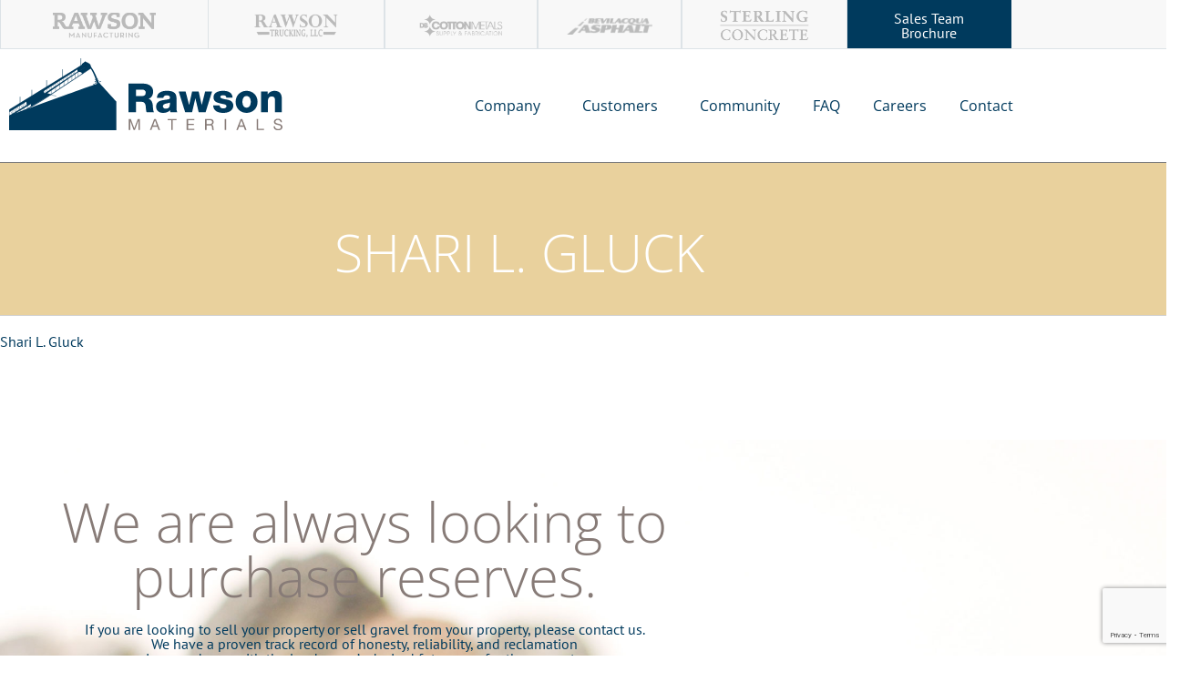

--- FILE ---
content_type: text/html; charset=UTF-8
request_url: https://www.rawsonmaterials.com/our-team/shari-l-gluck/
body_size: 19359
content:
<!DOCTYPE html>
<html lang="en-US">
<head>
	<meta charset="UTF-8">
	<meta name="viewport" content="width=device-width, initial-scale=1.0, viewport-fit=cover" />		<meta name='robots' content='index, follow, max-image-preview:large, max-snippet:-1, max-video-preview:-1' />

	<!-- This site is optimized with the Yoast SEO plugin v26.8 - https://yoast.com/product/yoast-seo-wordpress/ -->
	<title>Shari L. Gluck - Rawson Materials</title>
	<link rel="canonical" href="https://www.rawsonmaterials.com/our-team/shari-l-gluck/" />
	<meta property="og:locale" content="en_US" />
	<meta property="og:type" content="article" />
	<meta property="og:title" content="Shari L. Gluck - Rawson Materials" />
	<meta property="og:description" content="General Manager of Rawson Trucking" />
	<meta property="og:url" content="https://www.rawsonmaterials.com/our-team/shari-l-gluck/" />
	<meta property="og:site_name" content="Rawson Materials" />
	<meta property="article:publisher" content="https://www.facebook.com/rawsonmaterials/" />
	<meta property="article:modified_time" content="2022-07-27T19:19:46+00:00" />
	<meta property="og:image" content="https://www.rawsonmaterials.com/wp-content/uploads/2017/08/Shari-Gluck-Rawson-Materials.jpg" />
	<meta property="og:image:width" content="744" />
	<meta property="og:image:height" content="914" />
	<meta property="og:image:type" content="image/jpeg" />
	<meta name="twitter:card" content="summary_large_image" />
	<script type="application/ld+json" class="yoast-schema-graph">{"@context":"https://schema.org","@graph":[{"@type":"WebPage","@id":"https://www.rawsonmaterials.com/our-team/shari-l-gluck/","url":"https://www.rawsonmaterials.com/our-team/shari-l-gluck/","name":"Shari L. Gluck - Rawson Materials","isPartOf":{"@id":"https://www.rawsonmaterials.com/#website"},"primaryImageOfPage":{"@id":"https://www.rawsonmaterials.com/our-team/shari-l-gluck/#primaryimage"},"image":{"@id":"https://www.rawsonmaterials.com/our-team/shari-l-gluck/#primaryimage"},"thumbnailUrl":"https://www.rawsonmaterials.com/wp-content/uploads/2017/08/Shari-Gluck-Rawson-Materials.jpg","datePublished":"2017-08-09T11:16:33+00:00","dateModified":"2022-07-27T19:19:46+00:00","inLanguage":"en-US","potentialAction":[{"@type":"ReadAction","target":["https://www.rawsonmaterials.com/our-team/shari-l-gluck/"]}]},{"@type":"ImageObject","inLanguage":"en-US","@id":"https://www.rawsonmaterials.com/our-team/shari-l-gluck/#primaryimage","url":"https://www.rawsonmaterials.com/wp-content/uploads/2017/08/Shari-Gluck-Rawson-Materials.jpg","contentUrl":"https://www.rawsonmaterials.com/wp-content/uploads/2017/08/Shari-Gluck-Rawson-Materials.jpg","width":744,"height":914},{"@type":"WebSite","@id":"https://www.rawsonmaterials.com/#website","url":"https://www.rawsonmaterials.com/","name":"Rawson Materials","description":"Exceptional Materials, Competitive Prices","publisher":{"@id":"https://www.rawsonmaterials.com/#organization"},"potentialAction":[{"@type":"SearchAction","target":{"@type":"EntryPoint","urlTemplate":"https://www.rawsonmaterials.com/?s={search_term_string}"},"query-input":{"@type":"PropertyValueSpecification","valueRequired":true,"valueName":"search_term_string"}}],"inLanguage":"en-US"},{"@type":"Organization","@id":"https://www.rawsonmaterials.com/#organization","name":"Rawson Materials","url":"https://www.rawsonmaterials.com/","logo":{"@type":"ImageObject","inLanguage":"en-US","@id":"https://www.rawsonmaterials.com/#/schema/logo/image/","url":"https://www.rawsonmaterials.com/wp-content/uploads/2017/08/logo.svg","contentUrl":"https://www.rawsonmaterials.com/wp-content/uploads/2017/08/logo.svg","width":539,"height":141,"caption":"Rawson Materials"},"image":{"@id":"https://www.rawsonmaterials.com/#/schema/logo/image/"},"sameAs":["https://www.facebook.com/rawsonmaterials/","https://www.linkedin.com/company/rawson-materials-inc","https://www.youtube.com/channel/UCmxcskREevgGnNypmNxFnng","https://www.instagram.com/rawsonmaterials/"]}]}</script>
	<!-- / Yoast SEO plugin. -->


<link rel='dns-prefetch' href='//www.googletagmanager.com' />
<link rel='dns-prefetch' href='//fonts.googleapis.com' />
<link rel="alternate" title="oEmbed (JSON)" type="application/json+oembed" href="https://www.rawsonmaterials.com/wp-json/oembed/1.0/embed?url=https%3A%2F%2Fwww.rawsonmaterials.com%2Four-team%2Fshari-l-gluck%2F" />
<link rel="alternate" title="oEmbed (XML)" type="text/xml+oembed" href="https://www.rawsonmaterials.com/wp-json/oembed/1.0/embed?url=https%3A%2F%2Fwww.rawsonmaterials.com%2Four-team%2Fshari-l-gluck%2F&#038;format=xml" />
<style id='wp-img-auto-sizes-contain-inline-css' type='text/css'>
img:is([sizes=auto i],[sizes^="auto," i]){contain-intrinsic-size:3000px 1500px}
/*# sourceURL=wp-img-auto-sizes-contain-inline-css */
</style>
<style id='wp-emoji-styles-inline-css' type='text/css'>

	img.wp-smiley, img.emoji {
		display: inline !important;
		border: none !important;
		box-shadow: none !important;
		height: 1em !important;
		width: 1em !important;
		margin: 0 0.07em !important;
		vertical-align: -0.1em !important;
		background: none !important;
		padding: 0 !important;
	}
/*# sourceURL=wp-emoji-styles-inline-css */
</style>
<link rel='stylesheet' id='wp-block-library-css' href='https://www.rawsonmaterials.com/wp-includes/css/dist/block-library/style.min.css?ver=6.9' type='text/css' media='all' />
<style id='classic-theme-styles-inline-css' type='text/css'>
/*! This file is auto-generated */
.wp-block-button__link{color:#fff;background-color:#32373c;border-radius:9999px;box-shadow:none;text-decoration:none;padding:calc(.667em + 2px) calc(1.333em + 2px);font-size:1.125em}.wp-block-file__button{background:#32373c;color:#fff;text-decoration:none}
/*# sourceURL=/wp-includes/css/classic-themes.min.css */
</style>
<style id='global-styles-inline-css' type='text/css'>
:root{--wp--preset--aspect-ratio--square: 1;--wp--preset--aspect-ratio--4-3: 4/3;--wp--preset--aspect-ratio--3-4: 3/4;--wp--preset--aspect-ratio--3-2: 3/2;--wp--preset--aspect-ratio--2-3: 2/3;--wp--preset--aspect-ratio--16-9: 16/9;--wp--preset--aspect-ratio--9-16: 9/16;--wp--preset--color--black: #000000;--wp--preset--color--cyan-bluish-gray: #abb8c3;--wp--preset--color--white: #ffffff;--wp--preset--color--pale-pink: #f78da7;--wp--preset--color--vivid-red: #cf2e2e;--wp--preset--color--luminous-vivid-orange: #ff6900;--wp--preset--color--luminous-vivid-amber: #fcb900;--wp--preset--color--light-green-cyan: #7bdcb5;--wp--preset--color--vivid-green-cyan: #00d084;--wp--preset--color--pale-cyan-blue: #8ed1fc;--wp--preset--color--vivid-cyan-blue: #0693e3;--wp--preset--color--vivid-purple: #9b51e0;--wp--preset--gradient--vivid-cyan-blue-to-vivid-purple: linear-gradient(135deg,rgb(6,147,227) 0%,rgb(155,81,224) 100%);--wp--preset--gradient--light-green-cyan-to-vivid-green-cyan: linear-gradient(135deg,rgb(122,220,180) 0%,rgb(0,208,130) 100%);--wp--preset--gradient--luminous-vivid-amber-to-luminous-vivid-orange: linear-gradient(135deg,rgb(252,185,0) 0%,rgb(255,105,0) 100%);--wp--preset--gradient--luminous-vivid-orange-to-vivid-red: linear-gradient(135deg,rgb(255,105,0) 0%,rgb(207,46,46) 100%);--wp--preset--gradient--very-light-gray-to-cyan-bluish-gray: linear-gradient(135deg,rgb(238,238,238) 0%,rgb(169,184,195) 100%);--wp--preset--gradient--cool-to-warm-spectrum: linear-gradient(135deg,rgb(74,234,220) 0%,rgb(151,120,209) 20%,rgb(207,42,186) 40%,rgb(238,44,130) 60%,rgb(251,105,98) 80%,rgb(254,248,76) 100%);--wp--preset--gradient--blush-light-purple: linear-gradient(135deg,rgb(255,206,236) 0%,rgb(152,150,240) 100%);--wp--preset--gradient--blush-bordeaux: linear-gradient(135deg,rgb(254,205,165) 0%,rgb(254,45,45) 50%,rgb(107,0,62) 100%);--wp--preset--gradient--luminous-dusk: linear-gradient(135deg,rgb(255,203,112) 0%,rgb(199,81,192) 50%,rgb(65,88,208) 100%);--wp--preset--gradient--pale-ocean: linear-gradient(135deg,rgb(255,245,203) 0%,rgb(182,227,212) 50%,rgb(51,167,181) 100%);--wp--preset--gradient--electric-grass: linear-gradient(135deg,rgb(202,248,128) 0%,rgb(113,206,126) 100%);--wp--preset--gradient--midnight: linear-gradient(135deg,rgb(2,3,129) 0%,rgb(40,116,252) 100%);--wp--preset--font-size--small: 13px;--wp--preset--font-size--medium: 20px;--wp--preset--font-size--large: 36px;--wp--preset--font-size--x-large: 42px;--wp--preset--spacing--20: 0.44rem;--wp--preset--spacing--30: 0.67rem;--wp--preset--spacing--40: 1rem;--wp--preset--spacing--50: 1.5rem;--wp--preset--spacing--60: 2.25rem;--wp--preset--spacing--70: 3.38rem;--wp--preset--spacing--80: 5.06rem;--wp--preset--shadow--natural: 6px 6px 9px rgba(0, 0, 0, 0.2);--wp--preset--shadow--deep: 12px 12px 50px rgba(0, 0, 0, 0.4);--wp--preset--shadow--sharp: 6px 6px 0px rgba(0, 0, 0, 0.2);--wp--preset--shadow--outlined: 6px 6px 0px -3px rgb(255, 255, 255), 6px 6px rgb(0, 0, 0);--wp--preset--shadow--crisp: 6px 6px 0px rgb(0, 0, 0);}:where(.is-layout-flex){gap: 0.5em;}:where(.is-layout-grid){gap: 0.5em;}body .is-layout-flex{display: flex;}.is-layout-flex{flex-wrap: wrap;align-items: center;}.is-layout-flex > :is(*, div){margin: 0;}body .is-layout-grid{display: grid;}.is-layout-grid > :is(*, div){margin: 0;}:where(.wp-block-columns.is-layout-flex){gap: 2em;}:where(.wp-block-columns.is-layout-grid){gap: 2em;}:where(.wp-block-post-template.is-layout-flex){gap: 1.25em;}:where(.wp-block-post-template.is-layout-grid){gap: 1.25em;}.has-black-color{color: var(--wp--preset--color--black) !important;}.has-cyan-bluish-gray-color{color: var(--wp--preset--color--cyan-bluish-gray) !important;}.has-white-color{color: var(--wp--preset--color--white) !important;}.has-pale-pink-color{color: var(--wp--preset--color--pale-pink) !important;}.has-vivid-red-color{color: var(--wp--preset--color--vivid-red) !important;}.has-luminous-vivid-orange-color{color: var(--wp--preset--color--luminous-vivid-orange) !important;}.has-luminous-vivid-amber-color{color: var(--wp--preset--color--luminous-vivid-amber) !important;}.has-light-green-cyan-color{color: var(--wp--preset--color--light-green-cyan) !important;}.has-vivid-green-cyan-color{color: var(--wp--preset--color--vivid-green-cyan) !important;}.has-pale-cyan-blue-color{color: var(--wp--preset--color--pale-cyan-blue) !important;}.has-vivid-cyan-blue-color{color: var(--wp--preset--color--vivid-cyan-blue) !important;}.has-vivid-purple-color{color: var(--wp--preset--color--vivid-purple) !important;}.has-black-background-color{background-color: var(--wp--preset--color--black) !important;}.has-cyan-bluish-gray-background-color{background-color: var(--wp--preset--color--cyan-bluish-gray) !important;}.has-white-background-color{background-color: var(--wp--preset--color--white) !important;}.has-pale-pink-background-color{background-color: var(--wp--preset--color--pale-pink) !important;}.has-vivid-red-background-color{background-color: var(--wp--preset--color--vivid-red) !important;}.has-luminous-vivid-orange-background-color{background-color: var(--wp--preset--color--luminous-vivid-orange) !important;}.has-luminous-vivid-amber-background-color{background-color: var(--wp--preset--color--luminous-vivid-amber) !important;}.has-light-green-cyan-background-color{background-color: var(--wp--preset--color--light-green-cyan) !important;}.has-vivid-green-cyan-background-color{background-color: var(--wp--preset--color--vivid-green-cyan) !important;}.has-pale-cyan-blue-background-color{background-color: var(--wp--preset--color--pale-cyan-blue) !important;}.has-vivid-cyan-blue-background-color{background-color: var(--wp--preset--color--vivid-cyan-blue) !important;}.has-vivid-purple-background-color{background-color: var(--wp--preset--color--vivid-purple) !important;}.has-black-border-color{border-color: var(--wp--preset--color--black) !important;}.has-cyan-bluish-gray-border-color{border-color: var(--wp--preset--color--cyan-bluish-gray) !important;}.has-white-border-color{border-color: var(--wp--preset--color--white) !important;}.has-pale-pink-border-color{border-color: var(--wp--preset--color--pale-pink) !important;}.has-vivid-red-border-color{border-color: var(--wp--preset--color--vivid-red) !important;}.has-luminous-vivid-orange-border-color{border-color: var(--wp--preset--color--luminous-vivid-orange) !important;}.has-luminous-vivid-amber-border-color{border-color: var(--wp--preset--color--luminous-vivid-amber) !important;}.has-light-green-cyan-border-color{border-color: var(--wp--preset--color--light-green-cyan) !important;}.has-vivid-green-cyan-border-color{border-color: var(--wp--preset--color--vivid-green-cyan) !important;}.has-pale-cyan-blue-border-color{border-color: var(--wp--preset--color--pale-cyan-blue) !important;}.has-vivid-cyan-blue-border-color{border-color: var(--wp--preset--color--vivid-cyan-blue) !important;}.has-vivid-purple-border-color{border-color: var(--wp--preset--color--vivid-purple) !important;}.has-vivid-cyan-blue-to-vivid-purple-gradient-background{background: var(--wp--preset--gradient--vivid-cyan-blue-to-vivid-purple) !important;}.has-light-green-cyan-to-vivid-green-cyan-gradient-background{background: var(--wp--preset--gradient--light-green-cyan-to-vivid-green-cyan) !important;}.has-luminous-vivid-amber-to-luminous-vivid-orange-gradient-background{background: var(--wp--preset--gradient--luminous-vivid-amber-to-luminous-vivid-orange) !important;}.has-luminous-vivid-orange-to-vivid-red-gradient-background{background: var(--wp--preset--gradient--luminous-vivid-orange-to-vivid-red) !important;}.has-very-light-gray-to-cyan-bluish-gray-gradient-background{background: var(--wp--preset--gradient--very-light-gray-to-cyan-bluish-gray) !important;}.has-cool-to-warm-spectrum-gradient-background{background: var(--wp--preset--gradient--cool-to-warm-spectrum) !important;}.has-blush-light-purple-gradient-background{background: var(--wp--preset--gradient--blush-light-purple) !important;}.has-blush-bordeaux-gradient-background{background: var(--wp--preset--gradient--blush-bordeaux) !important;}.has-luminous-dusk-gradient-background{background: var(--wp--preset--gradient--luminous-dusk) !important;}.has-pale-ocean-gradient-background{background: var(--wp--preset--gradient--pale-ocean) !important;}.has-electric-grass-gradient-background{background: var(--wp--preset--gradient--electric-grass) !important;}.has-midnight-gradient-background{background: var(--wp--preset--gradient--midnight) !important;}.has-small-font-size{font-size: var(--wp--preset--font-size--small) !important;}.has-medium-font-size{font-size: var(--wp--preset--font-size--medium) !important;}.has-large-font-size{font-size: var(--wp--preset--font-size--large) !important;}.has-x-large-font-size{font-size: var(--wp--preset--font-size--x-large) !important;}
:where(.wp-block-post-template.is-layout-flex){gap: 1.25em;}:where(.wp-block-post-template.is-layout-grid){gap: 1.25em;}
:where(.wp-block-term-template.is-layout-flex){gap: 1.25em;}:where(.wp-block-term-template.is-layout-grid){gap: 1.25em;}
:where(.wp-block-columns.is-layout-flex){gap: 2em;}:where(.wp-block-columns.is-layout-grid){gap: 2em;}
:root :where(.wp-block-pullquote){font-size: 1.5em;line-height: 1.6;}
/*# sourceURL=global-styles-inline-css */
</style>
<link rel='stylesheet' id='contact-form-7-css' href='https://www.rawsonmaterials.com/wp-content/plugins/contact-form-7/includes/css/styles.css?ver=6.1.4' type='text/css' media='all' />
<link rel='stylesheet' id='bootstrap-css' href='https://www.rawsonmaterials.com/wp-content/themes/rawson-materials/css/bootstrap.min.css?ver=6.9' type='text/css' media='all' />
<link rel='stylesheet' id='slick-css-css' href='https://www.rawsonmaterials.com/wp-content/themes/rawson-materials/css/slick.css?ver=6.9' type='text/css' media='all' />
<link rel='stylesheet' id='font-awesome-css' href='https://www.rawsonmaterials.com/wp-content/plugins/elementor/assets/lib/font-awesome/css/font-awesome.min.css?ver=4.7.0' type='text/css' media='all' />
<link rel='stylesheet' id='google-fonts-style-css' href='https://fonts.googleapis.com/css?family=Open+Sans%3A300%2C400%7COswald%7CPT+Sans%7CRaleway&#038;ver=6.9' type='text/css' media='all' />
<link rel='stylesheet' id='style-css' href='https://www.rawsonmaterials.com/wp-content/themes/rawson-materials/css/app.min.css?ver=6.9' type='text/css' media='all' />
<link rel='stylesheet' id='jquery-modal-css-css' href='https://www.rawsonmaterials.com/wp-content/themes/rawson-materials/css/jquery.modal.css?ver=6.9' type='text/css' media='all' />
<link rel='stylesheet' id='stackable-css-css' href='https://www.rawsonmaterials.com/wp-content/themes/rawson-materials/css/stacktable.css?ver=6.9' type='text/css' media='all' />
<link rel='stylesheet' id='kendo-style-css' href='https://www.rawsonmaterials.com/wp-content/themes/rawson-materials/css/kendo.common.css?ver=6.9' type='text/css' media='all' />
<link rel='stylesheet' id='kendo-style-2-css' href='https://www.rawsonmaterials.com/wp-content/themes/rawson-materials/css/kendo.metro.css?ver=6.9' type='text/css' media='all' />
<link rel='stylesheet' id='dflip-style-css' href='https://www.rawsonmaterials.com/wp-content/plugins/3d-flipbook-dflip-lite/assets/css/dflip.min.css?ver=2.4.20' type='text/css' media='all' />
<link rel='stylesheet' id='elementor-frontend-css' href='https://www.rawsonmaterials.com/wp-content/plugins/elementor/assets/css/frontend.min.css?ver=3.34.2' type='text/css' media='all' />
<link rel='stylesheet' id='widget-image-css' href='https://www.rawsonmaterials.com/wp-content/plugins/elementor/assets/css/widget-image.min.css?ver=3.34.2' type='text/css' media='all' />
<link rel='stylesheet' id='widget-nav-menu-css' href='https://www.rawsonmaterials.com/wp-content/plugins/elementor-pro/assets/css/widget-nav-menu.min.css?ver=3.34.1' type='text/css' media='all' />
<link rel='stylesheet' id='e-sticky-css' href='https://www.rawsonmaterials.com/wp-content/plugins/elementor-pro/assets/css/modules/sticky.min.css?ver=3.34.1' type='text/css' media='all' />
<link rel='stylesheet' id='widget-heading-css' href='https://www.rawsonmaterials.com/wp-content/plugins/elementor/assets/css/widget-heading.min.css?ver=3.34.2' type='text/css' media='all' />
<link rel='stylesheet' id='widget-breadcrumbs-css' href='https://www.rawsonmaterials.com/wp-content/plugins/elementor-pro/assets/css/widget-breadcrumbs.min.css?ver=3.34.1' type='text/css' media='all' />
<link rel='stylesheet' id='widget-social-icons-css' href='https://www.rawsonmaterials.com/wp-content/plugins/elementor/assets/css/widget-social-icons.min.css?ver=3.34.2' type='text/css' media='all' />
<link rel='stylesheet' id='e-apple-webkit-css' href='https://www.rawsonmaterials.com/wp-content/plugins/elementor/assets/css/conditionals/apple-webkit.min.css?ver=3.34.2' type='text/css' media='all' />
<link rel='stylesheet' id='elementor-icons-css' href='https://www.rawsonmaterials.com/wp-content/plugins/elementor/assets/lib/eicons/css/elementor-icons.min.css?ver=5.46.0' type='text/css' media='all' />
<link rel='stylesheet' id='elementor-post-756-css' href='https://www.rawsonmaterials.com/wp-content/uploads/elementor/css/post-756.css?ver=1768955093' type='text/css' media='all' />
<link rel='stylesheet' id='elementor-post-912-css' href='https://www.rawsonmaterials.com/wp-content/uploads/elementor/css/post-912.css?ver=1768955822' type='text/css' media='all' />
<link rel='stylesheet' id='elementor-post-769-css' href='https://www.rawsonmaterials.com/wp-content/uploads/elementor/css/post-769.css?ver=1768955094' type='text/css' media='all' />
<link rel='stylesheet' id='elementor-gf-local-roboto-css' href='https://www.rawsonmaterials.com/wp-content/uploads/elementor/google-fonts/css/roboto.css?ver=1742258001' type='text/css' media='all' />
<link rel='stylesheet' id='elementor-gf-local-robotoslab-css' href='https://www.rawsonmaterials.com/wp-content/uploads/elementor/google-fonts/css/robotoslab.css?ver=1742258006' type='text/css' media='all' />
<link rel='stylesheet' id='elementor-gf-local-ptsans-css' href='https://www.rawsonmaterials.com/wp-content/uploads/elementor/google-fonts/css/ptsans.css?ver=1742258021' type='text/css' media='all' />
<link rel='stylesheet' id='elementor-gf-local-opensans-css' href='https://www.rawsonmaterials.com/wp-content/uploads/elementor/google-fonts/css/opensans.css?ver=1742258020' type='text/css' media='all' />
<link rel='stylesheet' id='elementor-gf-local-oswald-css' href='https://www.rawsonmaterials.com/wp-content/uploads/elementor/google-fonts/css/oswald.css?ver=1742258010' type='text/css' media='all' />
<link rel='stylesheet' id='elementor-icons-shared-0-css' href='https://www.rawsonmaterials.com/wp-content/plugins/elementor/assets/lib/font-awesome/css/fontawesome.min.css?ver=5.15.3' type='text/css' media='all' />
<link rel='stylesheet' id='elementor-icons-fa-regular-css' href='https://www.rawsonmaterials.com/wp-content/plugins/elementor/assets/lib/font-awesome/css/regular.min.css?ver=5.15.3' type='text/css' media='all' />
<link rel='stylesheet' id='elementor-icons-fa-solid-css' href='https://www.rawsonmaterials.com/wp-content/plugins/elementor/assets/lib/font-awesome/css/solid.min.css?ver=5.15.3' type='text/css' media='all' />
<link rel='stylesheet' id='elementor-icons-fa-brands-css' href='https://www.rawsonmaterials.com/wp-content/plugins/elementor/assets/lib/font-awesome/css/brands.min.css?ver=5.15.3' type='text/css' media='all' />
<script type="text/javascript" src="https://www.rawsonmaterials.com/wp-includes/js/jquery/jquery.min.js?ver=3.7.1" id="jquery-core-js"></script>
<script type="text/javascript" src="https://www.rawsonmaterials.com/wp-includes/js/jquery/jquery-migrate.min.js?ver=3.4.1" id="jquery-migrate-js"></script>
<script type="text/javascript" src="https://www.rawsonmaterials.com/wp-content/plugins/sticky-menu-or-anything-on-scroll/assets/js/jq-sticky-anything.min.js?ver=2.1.1" id="stickyAnythingLib-js"></script>

<!-- Google tag (gtag.js) snippet added by Site Kit -->
<!-- Google Analytics snippet added by Site Kit -->
<script type="text/javascript" src="https://www.googletagmanager.com/gtag/js?id=GT-WP4Z364N" id="google_gtagjs-js" async></script>
<script type="text/javascript" id="google_gtagjs-js-after">
/* <![CDATA[ */
window.dataLayer = window.dataLayer || [];function gtag(){dataLayer.push(arguments);}
gtag("set","linker",{"domains":["www.rawsonmaterials.com"]});
gtag("js", new Date());
gtag("set", "developer_id.dZTNiMT", true);
gtag("config", "GT-WP4Z364N");
//# sourceURL=google_gtagjs-js-after
/* ]]> */
</script>
<link rel="https://api.w.org/" href="https://www.rawsonmaterials.com/wp-json/" /><link rel="EditURI" type="application/rsd+xml" title="RSD" href="https://www.rawsonmaterials.com/xmlrpc.php?rsd" />
<link rel='shortlink' href='https://www.rawsonmaterials.com/?p=144' />
<meta name="generator" content="Site Kit by Google 1.170.0" /><meta name="google-site-verification" content="Ze9GzEceW2QHdack1u5SbLgMXqRHvpp6USCwCgKuOIM"><meta name="generator" content="Elementor 3.34.2; features: additional_custom_breakpoints; settings: css_print_method-external, google_font-enabled, font_display-auto">
			<style>
				.e-con.e-parent:nth-of-type(n+4):not(.e-lazyloaded):not(.e-no-lazyload),
				.e-con.e-parent:nth-of-type(n+4):not(.e-lazyloaded):not(.e-no-lazyload) * {
					background-image: none !important;
				}
				@media screen and (max-height: 1024px) {
					.e-con.e-parent:nth-of-type(n+3):not(.e-lazyloaded):not(.e-no-lazyload),
					.e-con.e-parent:nth-of-type(n+3):not(.e-lazyloaded):not(.e-no-lazyload) * {
						background-image: none !important;
					}
				}
				@media screen and (max-height: 640px) {
					.e-con.e-parent:nth-of-type(n+2):not(.e-lazyloaded):not(.e-no-lazyload),
					.e-con.e-parent:nth-of-type(n+2):not(.e-lazyloaded):not(.e-no-lazyload) * {
						background-image: none !important;
					}
				}
			</style>
			<link rel="icon" href="https://www.rawsonmaterials.com/wp-content/uploads/2017/08/apple-icon-144x144.png" sizes="32x32" />
<link rel="icon" href="https://www.rawsonmaterials.com/wp-content/uploads/2017/08/apple-icon-144x144.png" sizes="192x192" />
<link rel="apple-touch-icon" href="https://www.rawsonmaterials.com/wp-content/uploads/2017/08/apple-icon-144x144.png" />
<meta name="msapplication-TileImage" content="https://www.rawsonmaterials.com/wp-content/uploads/2017/08/apple-icon-144x144.png" />
		<style type="text/css" id="wp-custom-css">
			#main-header .navContainer .desktop-menu .brand-container img {height:83px;}'

.home .front-section.learn-more-section::before {opacity: 0!important;}


/* HISTORY PAGE 2022 Additions */
.site-content .history-content .year-container.year-8 {margin-top:100px; padding-top: 100px;}
.site-content .history-content .year-container.year-8 h1{left:-30px;}
.site-content .history-content .year-container.year-8 {margin-bottom:20px;}
.site-content .history-content .year-container.year-8 .subtitle-description{width:300px;
	left:190px;
	top:88px;}
.site-content .history-content .year-container.year-8 .connector-line {
    width: 2px;
    height: 160px;
    top: -100px;
    left: 60px;
}
.site-content .history-content .year-container.year-8 .connector-line:after {
    bottom: -7.5px;
    left: -6px;
}

.site-content .history-content .year-container.year-9 img{margin-left:-170px;padding-top:60px;}
.year-9 h1 {margin-top:-320px;margin-left:560px;}
.year-9 div.subtitle-description{  width: 320px;
    margin-left: 120px;
    padding-top: 0px;
    margin-top: -200px;
    left: 440px;}
.site-content .history-content .year-container.year-9 .connector-line {
    width: 2px;
    height: 330px;
    top: -20px;
    left: 630px;
}
.site-content .history-content .year-container.year-9 .connector-line:after {
    bottom: -7.5px;
    left: -6px;
}


.site-content .history-content .year-container.year-10 {margin-top:140px;}
.year-10 h1 {margin-top: -500px;margin-left:500px;
    background-color: #fff;
    padding: 20px;}
.year-10 div.subtitle-description {width: 400px; margin-top: -380px;left:500px;background-color:#fff;padding:20px;}
.site-content .history-content .year-container.year-10 .connector-line {
    width: 2px;
    height: 200px;
    top: -200px;
    left: 200px;
}
.site-content .history-content .year-container.year-10 .connector-line:after {
    bottom: -7.5px;
    left: -6px;
}

.site-content .history-content .year-container.year-11{margin-top:120px;padding-left: 0px;
    margin-left: -50px;}
.year-11 h1 {margin-top:-260px;left:670px;}
.year-11 div.subtitle-description{width:300px;margin-top:-130px;left: 670px;}
.year-11 img{padding-left:250px;}
.site-content .history-content .year-container.year-11 .connector-line {
    width: 2px;
    height: 200px;
    top: -120px;
    left: 738px;
}
.site-content .history-content .year-container.year-11 .connector-line:after {
    bottom: -7.5px;
    left: -6px;
}


.site-content .history-content .year-container.year-12 {
    width: 70%;
    margin: 200px auto 500px;
    position: relative;
	text-align: left;}
.site-content .history-content .year-container.year-12 img {
    max-width: 130%;
	padding-left: 140px;}
.site-content .history-content .year-container.year-12 div {
    margin-top: -460px;
	width: 300px;}
.site-content .history-content .year-container.year-12 h1 {
    font-size: 100px;
    margin-top: -580px;
}
.site-content .history-content .year-container.year-12 .connector-line {
    background-color: #003a5d;
    position: relative;
    height: 160px;
    width: 2px!important;
    top: -340px;
    left: 140px;
}
.site-content .history-content .year-container.year-12 .connector-line:after {
    background-color: #003a5d;
    content: "";
    position: absolute;
    width: 15px;
    height: 15px;
    border-radius: 50%;
    margin-top: 160px;
	margin-left: -6px;}



.site-content .history-content .year-container.year-13 {
    width: 80%;
    margin: 200px auto 000px;
    position: relative;
	text-align: left;}
.site-content .history-content .year-container.year-13img {
    max-width: 130%;
	padding-right: 140px;}

.site-content .history-content .year-container.year-13 div {
    margin-top: -460px;
	width: 400px;background-color:#fff;}

.site-content .history-content .year-container.year-13 h1 {
    font-size: 100px;
    margin-top: -280px;background-color:#fff;padding-right:20px;
}
.site-content .history-content .year-container.year-13 .connector-line {
    background-color: #003a5d;
    position: relative;
    height: 260px;
    width: 2px!important;
    top: -850px;
    left: 560px;
}
.site-content .history-content .year-container.year-13 .connector-line:after {
    background-color: #003a5d;
    content: "";
    position: absolute;
    width: 15px;
    height: 15px;
    border-radius: 50%;
    margin-top: 254px;
	margin-left: -8px;}

.site-content .history-content .year-container.year-13 div{
    margin-top: -180px;
    width: 400px;
	background-color: #fff;}

.history-content .year-13 .subtitle-description {padding:20px 20px 20px 0;}


/* #14 2025 */
.site-content .history-content .year-container.year-14 {
    width: 90%;
    margin: 100px auto 300px;
    position: relative;
	text-align: left;}
.site-content .history-content .year-container.year-14img {
    max-width: 140%;
	padding-right: 0px;}

/*.site-content .history-content .year-container.year-14 div {
    margin-top: -600px;
	width: 300px;background-color:#fff;}*/

/* year */
.site-content .history-content .year-container.year-14 h1 {
    font-size: 100px;
    margin-top: -180px;
    margin-left:10px;
background-color:#fff;
padding:0 20px;
}

/* line */
.site-content .history-content .year-container.year-14 .connector-line {
    background-color: #003a5d;
    position: relative;
    height: 180px;
max-width:2px;
width: 2px!important;
    top: -540px;
    left:200px;
}
/* ball */ 
.site-content .history-content .year-container.year-14 .connector-line:after {
    background-color: #003a5d;
    content: "";
    position: absolute;
    width: 15px;
    height: 15px;
    border-radius: 50%;
    margin-top: 180px;
	margin-left: -6px;}

/* text block */
.site-content .history-content .year-container.year-14 div{
    margin-top: -80px;
		margin-left:30px;
    width: 540px;
	background-color: #fff;}

.history-content .year-14 .subtitle-description {padding:20px 20px 20px 0;}


/* END HISTORY 2022 PAGE ADDITIONS */

/* Footer Form Styling */
#wpforms-submit-958 {background-color: #003a5d;padding:20px;font-family:'Raleway',sans-serif;font-size:20px;color:#fff;border:none;}
#wpforms-958-field_1, #wpforms-958-field_2, #wpforms-958-field_3, #wpforms-958-field_4 {background-color:rgba(232, 208, 155, 0.7);font-family:'Oswald',sans-serif; padding:20px;border:none;}


		</style>
		</head>
<body class="wp-singular team-template-default single single-team postid-144 wp-theme-rawson-materials elementor-default elementor-kit-756">
		<header data-elementor-type="header" data-elementor-id="912" class="elementor elementor-912 elementor-location-header" data-elementor-post-type="elementor_library">
					<section class="elementor-section elementor-top-section elementor-element elementor-element-61e272c elementor-section-full_width elementor-section-stretched elementor-section-height-default elementor-section-height-default" data-id="61e272c" data-element_type="section" data-settings="{&quot;stretch_section&quot;:&quot;section-stretched&quot;,&quot;background_background&quot;:&quot;classic&quot;}">
						<div class="elementor-container elementor-column-gap-no">
					<div class="elementor-column elementor-col-100 elementor-top-column elementor-element elementor-element-ef03dd5" data-id="ef03dd5" data-element_type="column">
			<div class="elementor-widget-wrap elementor-element-populated">
						<section class="elementor-section elementor-inner-section elementor-element elementor-element-582b85a max elementor-section-boxed elementor-section-height-default elementor-section-height-default" data-id="582b85a" data-element_type="section" data-settings="{&quot;background_background&quot;:&quot;classic&quot;}">
						<div class="elementor-container elementor-column-gap-default">
					<div class="elementor-column elementor-col-16 elementor-inner-column elementor-element elementor-element-74bf738" data-id="74bf738" data-element_type="column">
			<div class="elementor-widget-wrap elementor-element-populated">
						<div class="elementor-element elementor-element-557accf elementor-widget elementor-widget-image" data-id="557accf" data-element_type="widget" data-widget_type="image.default">
				<div class="elementor-widget-container">
																<a href="https://rawsonscreens.com/" target="_blank">
							<img fetchpriority="high" width="2108" height="534" src="https://www.rawsonmaterials.com/wp-content/uploads/2022/03/Rawson-simple-black.png" class="attachment-full size-full wp-image-921" alt="" srcset="https://www.rawsonmaterials.com/wp-content/uploads/2022/03/Rawson-simple-black.png 2108w, https://www.rawsonmaterials.com/wp-content/uploads/2022/03/Rawson-simple-black-300x76.png 300w, https://www.rawsonmaterials.com/wp-content/uploads/2022/03/Rawson-simple-black-1024x259.png 1024w, https://www.rawsonmaterials.com/wp-content/uploads/2022/03/Rawson-simple-black-768x195.png 768w, https://www.rawsonmaterials.com/wp-content/uploads/2022/03/Rawson-simple-black-1536x389.png 1536w, https://www.rawsonmaterials.com/wp-content/uploads/2022/03/Rawson-simple-black-2048x519.png 2048w" sizes="(max-width: 2108px) 100vw, 2108px" />								</a>
															</div>
				</div>
					</div>
		</div>
				<div class="elementor-column elementor-col-16 elementor-inner-column elementor-element elementor-element-7c860ab" data-id="7c860ab" data-element_type="column">
			<div class="elementor-widget-wrap elementor-element-populated">
						<div class="elementor-element elementor-element-0fc7704 elementor-widget elementor-widget-image" data-id="0fc7704" data-element_type="widget" data-widget_type="image.default">
				<div class="elementor-widget-container">
																<a href="https://www.rawsonmaterials.com/rawson-trucking/">
							<img width="1863" height="405" src="https://www.rawsonmaterials.com/wp-content/uploads/2022/03/RawsonTrucking-simple-black.png" class="attachment-full size-full wp-image-1020" alt="" srcset="https://www.rawsonmaterials.com/wp-content/uploads/2022/03/RawsonTrucking-simple-black.png 1863w, https://www.rawsonmaterials.com/wp-content/uploads/2022/03/RawsonTrucking-simple-black-300x65.png 300w, https://www.rawsonmaterials.com/wp-content/uploads/2022/03/RawsonTrucking-simple-black-1024x223.png 1024w, https://www.rawsonmaterials.com/wp-content/uploads/2022/03/RawsonTrucking-simple-black-768x167.png 768w, https://www.rawsonmaterials.com/wp-content/uploads/2022/03/RawsonTrucking-simple-black-1536x334.png 1536w" sizes="(max-width: 1863px) 100vw, 1863px" />								</a>
															</div>
				</div>
					</div>
		</div>
				<div class="elementor-column elementor-col-16 elementor-inner-column elementor-element elementor-element-87953fe" data-id="87953fe" data-element_type="column">
			<div class="elementor-widget-wrap elementor-element-populated">
						<div class="elementor-element elementor-element-2b85994 elementor-widget elementor-widget-image" data-id="2b85994" data-element_type="widget" data-widget_type="image.default">
				<div class="elementor-widget-container">
																<a href="https://rawsonmfg.com/db-cotton/" target="_blank">
							<img width="1863" height="405" src="https://www.rawsonmaterials.com/wp-content/uploads/2022/03/DBCottonMetals-simple-black.png" class="attachment-full size-full wp-image-1022" alt="" srcset="https://www.rawsonmaterials.com/wp-content/uploads/2022/03/DBCottonMetals-simple-black.png 1863w, https://www.rawsonmaterials.com/wp-content/uploads/2022/03/DBCottonMetals-simple-black-300x65.png 300w, https://www.rawsonmaterials.com/wp-content/uploads/2022/03/DBCottonMetals-simple-black-1024x223.png 1024w, https://www.rawsonmaterials.com/wp-content/uploads/2022/03/DBCottonMetals-simple-black-768x167.png 768w, https://www.rawsonmaterials.com/wp-content/uploads/2022/03/DBCottonMetals-simple-black-1536x334.png 1536w" sizes="(max-width: 1863px) 100vw, 1863px" />								</a>
															</div>
				</div>
					</div>
		</div>
				<div class="elementor-column elementor-col-16 elementor-inner-column elementor-element elementor-element-d6b486f" data-id="d6b486f" data-element_type="column">
			<div class="elementor-widget-wrap elementor-element-populated">
						<div class="elementor-element elementor-element-bb77128 elementor-widget elementor-widget-image" data-id="bb77128" data-element_type="widget" data-widget_type="image.default">
				<div class="elementor-widget-container">
																<a href="http://www.bevilacquaasphalt.com/" target="_blank">
							<img loading="lazy" width="1863" height="405" src="https://www.rawsonmaterials.com/wp-content/uploads/2022/03/Bevilacqua-simple-black.png" class="attachment-full size-full wp-image-920" alt="" srcset="https://www.rawsonmaterials.com/wp-content/uploads/2022/03/Bevilacqua-simple-black.png 1863w, https://www.rawsonmaterials.com/wp-content/uploads/2022/03/Bevilacqua-simple-black-300x65.png 300w, https://www.rawsonmaterials.com/wp-content/uploads/2022/03/Bevilacqua-simple-black-1024x223.png 1024w, https://www.rawsonmaterials.com/wp-content/uploads/2022/03/Bevilacqua-simple-black-768x167.png 768w, https://www.rawsonmaterials.com/wp-content/uploads/2022/03/Bevilacqua-simple-black-1536x334.png 1536w" sizes="(max-width: 1863px) 100vw, 1863px" />								</a>
															</div>
				</div>
					</div>
		</div>
				<div class="elementor-column elementor-col-16 elementor-inner-column elementor-element elementor-element-222de89" data-id="222de89" data-element_type="column">
			<div class="elementor-widget-wrap elementor-element-populated">
						<div class="elementor-element elementor-element-46dc5fb elementor-widget elementor-widget-image" data-id="46dc5fb" data-element_type="widget" data-widget_type="image.default">
				<div class="elementor-widget-container">
																<a href="https://sterlingconcrete.net" target="_blank">
							<img loading="lazy" width="387" height="150" src="https://www.rawsonmaterials.com/wp-content/uploads/2022/03/Sterling-Concrete-logo-black-e1715037610459.png" class="attachment-full size-full wp-image-1301" alt="" srcset="https://www.rawsonmaterials.com/wp-content/uploads/2022/03/Sterling-Concrete-logo-black-e1715037610459.png 387w, https://www.rawsonmaterials.com/wp-content/uploads/2022/03/Sterling-Concrete-logo-black-e1715037610459-300x116.png 300w" sizes="(max-width: 387px) 100vw, 387px" />								</a>
															</div>
				</div>
					</div>
		</div>
				<div class="elementor-column elementor-col-16 elementor-inner-column elementor-element elementor-element-9f017ff" data-id="9f017ff" data-element_type="column">
			<div class="elementor-widget-wrap elementor-element-populated">
						<div class="elementor-element elementor-element-8cc510a elementor-hidden-desktop elementor-hidden-tablet elementor-hidden-mobile elementor-widget elementor-widget-button" data-id="8cc510a" data-element_type="widget" data-widget_type="button.default">
				<div class="elementor-widget-container">
									<div class="elementor-button-wrapper">
					<a class="elementor-button elementor-button-link elementor-size-sm" href="#elementor-action%3Aaction%3Dpopup%3Aopen%26settings%3DeyJpZCI6Ijk0MSIsInRvZ2dsZSI6ZmFsc2V9">
						<span class="elementor-button-content-wrapper">
						<span class="elementor-button-icon">
				<i aria-hidden="true" class="far fa-envelope-open"></i>			</span>
									<span class="elementor-button-text">Anniversary Message</span>
					</span>
					</a>
				</div>
								</div>
				</div>
				<div class="elementor-element elementor-element-8799c52 elementor-align-justify elementor-widget elementor-widget-button" data-id="8799c52" data-element_type="widget" data-widget_type="button.default">
				<div class="elementor-widget-container">
									<div class="elementor-button-wrapper">
					<a class="elementor-button elementor-button-link elementor-size-sm" href="https://www.rawsonmaterials.com/rawson-brands-brochure/">
						<span class="elementor-button-content-wrapper">
									<span class="elementor-button-text">Sales Team Brochure</span>
					</span>
					</a>
				</div>
								</div>
				</div>
					</div>
		</div>
					</div>
		</section>
				<section class="elementor-section elementor-inner-section elementor-element elementor-element-300dd47 elementor-section-boxed elementor-section-height-default elementor-section-height-default" data-id="300dd47" data-element_type="section" data-settings="{&quot;background_background&quot;:&quot;classic&quot;,&quot;sticky&quot;:&quot;top&quot;,&quot;sticky_on&quot;:[&quot;desktop&quot;,&quot;tablet&quot;,&quot;mobile&quot;],&quot;sticky_offset&quot;:0,&quot;sticky_effects_offset&quot;:0,&quot;sticky_anchor_link_offset&quot;:0}">
						<div class="elementor-container elementor-column-gap-default">
					<div class="elementor-column elementor-col-50 elementor-inner-column elementor-element elementor-element-5ce8f1d" data-id="5ce8f1d" data-element_type="column">
			<div class="elementor-widget-wrap elementor-element-populated">
						<div class="elementor-element elementor-element-b4da03b elementor-widget elementor-widget-image" data-id="b4da03b" data-element_type="widget" data-widget_type="image.default">
				<div class="elementor-widget-container">
																<a href="/">
							<img src="https://www.rawsonmaterials.com/wp-content/uploads/2017/08/logo.svg" title="Rawson Materials Logo" alt="Rawson Materials Logo" loading="lazy" />								</a>
															</div>
				</div>
					</div>
		</div>
				<div class="elementor-column elementor-col-50 elementor-inner-column elementor-element elementor-element-39bbb9a" data-id="39bbb9a" data-element_type="column">
			<div class="elementor-widget-wrap elementor-element-populated">
						<div class="elementor-element elementor-element-3c094f6 elementor-nav-menu__align-end elementor-nav-menu--dropdown-tablet elementor-nav-menu__text-align-aside elementor-nav-menu--toggle elementor-nav-menu--burger elementor-widget elementor-widget-nav-menu" data-id="3c094f6" data-element_type="widget" data-settings="{&quot;submenu_icon&quot;:{&quot;value&quot;:&quot;&lt;i class=\&quot;\&quot; aria-hidden=\&quot;true\&quot;&gt;&lt;\/i&gt;&quot;,&quot;library&quot;:&quot;&quot;},&quot;layout&quot;:&quot;horizontal&quot;,&quot;toggle&quot;:&quot;burger&quot;}" data-widget_type="nav-menu.default">
				<div class="elementor-widget-container">
								<nav aria-label="Menu" class="elementor-nav-menu--main elementor-nav-menu__container elementor-nav-menu--layout-horizontal e--pointer-none">
				<ul id="menu-1-3c094f6" class="elementor-nav-menu"><li class="menu-item menu-item-type-custom menu-item-object-custom menu-item-has-children menu-item-382"><a class="elementor-item">Company</a>
<ul class="sub-menu elementor-nav-menu--dropdown">
	<li class="menu-item menu-item-type-post_type menu-item-object-page menu-item-369"><a href="https://www.rawsonmaterials.com/company/our-history/" class="elementor-sub-item">Our History</a></li>
	<li class="menu-item menu-item-type-post_type menu-item-object-page menu-item-138"><a href="https://www.rawsonmaterials.com/company/our-team/" class="elementor-sub-item">Our Team</a></li>
	<li class="menu-item menu-item-type-post_type menu-item-object-page menu-item-1014"><a href="https://www.rawsonmaterials.com/company/" class="elementor-sub-item">Mission</a></li>
	<li class="menu-item menu-item-type-custom menu-item-object-custom menu-item-1015"><a href="/company/#CoreValues" class="elementor-sub-item elementor-item-anchor">Vision</a></li>
	<li class="menu-item menu-item-type-custom menu-item-object-custom menu-item-1016"><a href="/company/#CoreValues" class="elementor-sub-item elementor-item-anchor">Core Values</a></li>
</ul>
</li>
<li class="menu-item menu-item-type-custom menu-item-object-custom menu-item-has-children menu-item-371"><a class="elementor-item">Customers</a>
<ul class="sub-menu elementor-nav-menu--dropdown">
	<li class="menu-item menu-item-type-post_type menu-item-object-page menu-item-170"><a href="https://www.rawsonmaterials.com/company/customers/customer-appreciation/" class="elementor-sub-item">Customer Appreciation</a></li>
	<li class="menu-item menu-item-type-post_type menu-item-object-page menu-item-254"><a href="https://www.rawsonmaterials.com/company/customers/materials-pricing/" class="elementor-sub-item">Materials &#038; Pricing</a></li>
	<li class="menu-item menu-item-type-post_type menu-item-object-page menu-item-389"><a href="https://www.rawsonmaterials.com/credit-application/" class="elementor-sub-item">Credit Application</a></li>
	<li class="menu-item menu-item-type-post_type menu-item-object-page menu-item-551"><a href="https://www.rawsonmaterials.com/company/calculator/" class="elementor-sub-item">Material Calculator</a></li>
	<li class="menu-item menu-item-type-custom menu-item-object-custom menu-item-1045"><a target="_blank" href="https://www.rawsonmaterials.com/wp-content/uploads/2024/06/ASTM-C33-Concrete-Sand-Monthly-6-1-24.pdf" class="elementor-sub-item">Specifications &#038; Gradations (PDF)</a></li>
</ul>
</li>
<li class="menu-item menu-item-type-post_type menu-item-object-page menu-item-35"><a href="https://www.rawsonmaterials.com/company/community/" class="elementor-item">Community</a></li>
<li class="menu-item menu-item-type-post_type menu-item-object-page menu-item-400"><a href="https://www.rawsonmaterials.com/company/faq/" class="elementor-item">FAQ</a></li>
<li class="menu-item menu-item-type-post_type menu-item-object-page menu-item-546"><a href="https://www.rawsonmaterials.com/company/careers/" class="elementor-item">Careers</a></li>
<li class="menu-item menu-item-type-post_type menu-item-object-page menu-item-1474"><a href="https://www.rawsonmaterials.com/contact/" class="elementor-item">Contact</a></li>
</ul>			</nav>
					<div class="elementor-menu-toggle" role="button" tabindex="0" aria-label="Menu Toggle" aria-expanded="false">
			<i aria-hidden="true" role="presentation" class="elementor-menu-toggle__icon--open eicon-menu-bar"></i><i aria-hidden="true" role="presentation" class="elementor-menu-toggle__icon--close eicon-close"></i>		</div>
					<nav class="elementor-nav-menu--dropdown elementor-nav-menu__container" aria-hidden="true">
				<ul id="menu-2-3c094f6" class="elementor-nav-menu"><li class="menu-item menu-item-type-custom menu-item-object-custom menu-item-has-children menu-item-382"><a class="elementor-item" tabindex="-1">Company</a>
<ul class="sub-menu elementor-nav-menu--dropdown">
	<li class="menu-item menu-item-type-post_type menu-item-object-page menu-item-369"><a href="https://www.rawsonmaterials.com/company/our-history/" class="elementor-sub-item" tabindex="-1">Our History</a></li>
	<li class="menu-item menu-item-type-post_type menu-item-object-page menu-item-138"><a href="https://www.rawsonmaterials.com/company/our-team/" class="elementor-sub-item" tabindex="-1">Our Team</a></li>
	<li class="menu-item menu-item-type-post_type menu-item-object-page menu-item-1014"><a href="https://www.rawsonmaterials.com/company/" class="elementor-sub-item" tabindex="-1">Mission</a></li>
	<li class="menu-item menu-item-type-custom menu-item-object-custom menu-item-1015"><a href="/company/#CoreValues" class="elementor-sub-item elementor-item-anchor" tabindex="-1">Vision</a></li>
	<li class="menu-item menu-item-type-custom menu-item-object-custom menu-item-1016"><a href="/company/#CoreValues" class="elementor-sub-item elementor-item-anchor" tabindex="-1">Core Values</a></li>
</ul>
</li>
<li class="menu-item menu-item-type-custom menu-item-object-custom menu-item-has-children menu-item-371"><a class="elementor-item" tabindex="-1">Customers</a>
<ul class="sub-menu elementor-nav-menu--dropdown">
	<li class="menu-item menu-item-type-post_type menu-item-object-page menu-item-170"><a href="https://www.rawsonmaterials.com/company/customers/customer-appreciation/" class="elementor-sub-item" tabindex="-1">Customer Appreciation</a></li>
	<li class="menu-item menu-item-type-post_type menu-item-object-page menu-item-254"><a href="https://www.rawsonmaterials.com/company/customers/materials-pricing/" class="elementor-sub-item" tabindex="-1">Materials &#038; Pricing</a></li>
	<li class="menu-item menu-item-type-post_type menu-item-object-page menu-item-389"><a href="https://www.rawsonmaterials.com/credit-application/" class="elementor-sub-item" tabindex="-1">Credit Application</a></li>
	<li class="menu-item menu-item-type-post_type menu-item-object-page menu-item-551"><a href="https://www.rawsonmaterials.com/company/calculator/" class="elementor-sub-item" tabindex="-1">Material Calculator</a></li>
	<li class="menu-item menu-item-type-custom menu-item-object-custom menu-item-1045"><a target="_blank" href="https://www.rawsonmaterials.com/wp-content/uploads/2024/06/ASTM-C33-Concrete-Sand-Monthly-6-1-24.pdf" class="elementor-sub-item" tabindex="-1">Specifications &#038; Gradations (PDF)</a></li>
</ul>
</li>
<li class="menu-item menu-item-type-post_type menu-item-object-page menu-item-35"><a href="https://www.rawsonmaterials.com/company/community/" class="elementor-item" tabindex="-1">Community</a></li>
<li class="menu-item menu-item-type-post_type menu-item-object-page menu-item-400"><a href="https://www.rawsonmaterials.com/company/faq/" class="elementor-item" tabindex="-1">FAQ</a></li>
<li class="menu-item menu-item-type-post_type menu-item-object-page menu-item-546"><a href="https://www.rawsonmaterials.com/company/careers/" class="elementor-item" tabindex="-1">Careers</a></li>
<li class="menu-item menu-item-type-post_type menu-item-object-page menu-item-1474"><a href="https://www.rawsonmaterials.com/contact/" class="elementor-item" tabindex="-1">Contact</a></li>
</ul>			</nav>
						</div>
				</div>
					</div>
		</div>
					</div>
		</section>
				<section class="elementor-section elementor-inner-section elementor-element elementor-element-c057aa2 elementor-section-boxed elementor-section-height-default elementor-section-height-default" data-id="c057aa2" data-element_type="section" data-settings="{&quot;background_background&quot;:&quot;classic&quot;}">
							<div class="elementor-background-overlay"></div>
							<div class="elementor-container elementor-column-gap-default">
					<div class="elementor-column elementor-col-100 elementor-inner-column elementor-element elementor-element-5173b8b" data-id="5173b8b" data-element_type="column">
			<div class="elementor-widget-wrap elementor-element-populated">
						<div class="elementor-element elementor-element-e48dbf9 elementor-widget elementor-widget-theme-page-title elementor-page-title elementor-widget-heading" data-id="e48dbf9" data-element_type="widget" data-widget_type="theme-page-title.default">
				<div class="elementor-widget-container">
					<h1 class="elementor-heading-title elementor-size-default">Shari L. Gluck</h1>				</div>
				</div>
					</div>
		</div>
					</div>
		</section>
				<section class="elementor-section elementor-inner-section elementor-element elementor-element-104cd42 elementor-section-full_width elementor-section-height-default elementor-section-height-default" data-id="104cd42" data-element_type="section" data-settings="{&quot;background_background&quot;:&quot;gradient&quot;}">
						<div class="elementor-container elementor-column-gap-no">
					<div class="elementor-column elementor-col-100 elementor-inner-column elementor-element elementor-element-dfa7dfe" data-id="dfa7dfe" data-element_type="column">
			<div class="elementor-widget-wrap elementor-element-populated">
						<section class="elementor-section elementor-inner-section elementor-element elementor-element-a07ba6d elementor-hidden-desktop elementor-hidden-tablet elementor-hidden-mobile elementor-section-boxed elementor-section-height-default elementor-section-height-default" data-id="a07ba6d" data-element_type="section" data-settings="{&quot;background_background&quot;:&quot;classic&quot;}">
						<div class="elementor-container elementor-column-gap-default">
					<div class="elementor-column elementor-col-100 elementor-inner-column elementor-element elementor-element-9aeb95c" data-id="9aeb95c" data-element_type="column">
			<div class="elementor-widget-wrap elementor-element-populated">
						<div class="elementor-element elementor-element-d5429bd elementor-widget elementor-widget-text-editor" data-id="d5429bd" data-element_type="widget" data-widget_type="text-editor.default">
				<div class="elementor-widget-container">
									<h3>Happy Holidays!</h3><p>All Rawson Materials locations will be closed from Friday, <strong>December 22, 2023</strong> at 12:00 P.M. through Monday, <strong>January 1, 2024.</strong><br /><em>We look forward to seeing you all in the New Year!</em></p>								</div>
				</div>
					</div>
		</div>
					</div>
		</section>
					</div>
		</div>
					</div>
		</section>
					</div>
		</div>
					</div>
		</section>
				<section class="elementor-section elementor-top-section elementor-element elementor-element-a44a572 elementor-section-boxed elementor-section-height-default elementor-section-height-default" data-id="a44a572" data-element_type="section">
						<div class="elementor-container elementor-column-gap-no">
					<div class="elementor-column elementor-col-100 elementor-top-column elementor-element elementor-element-7a27ae8" data-id="7a27ae8" data-element_type="column">
			<div class="elementor-widget-wrap elementor-element-populated">
						<div class="elementor-element elementor-element-3091cfd elementor-align-left elementor-widget elementor-widget-breadcrumbs" data-id="3091cfd" data-element_type="widget" data-widget_type="breadcrumbs.default">
				<div class="elementor-widget-container">
					<p id="breadcrumbs"><span><span class="breadcrumb_last" aria-current="page">Shari L. Gluck</span></span></p>				</div>
				</div>
					</div>
		</div>
					</div>
		</section>
				</header>
		
    <div class="row">
        <div id="primary" class="content-area">
            <div id="content" class="site-content">
                            </div>
        </div>
    </div> <!-- /.row -->

		<footer data-elementor-type="footer" data-elementor-id="769" class="elementor elementor-769 elementor-location-footer" data-elementor-post-type="elementor_library">
					<section class="elementor-section elementor-top-section elementor-element elementor-element-e2bdc5d elementor-section-full_width elementor-section-stretched elementor-section-height-default elementor-section-height-default" data-id="e2bdc5d" data-element_type="section" data-settings="{&quot;stretch_section&quot;:&quot;section-stretched&quot;,&quot;background_background&quot;:&quot;classic&quot;}">
							<div class="elementor-background-overlay"></div>
							<div class="elementor-container elementor-column-gap-no">
					<div class="elementor-column elementor-col-100 elementor-top-column elementor-element elementor-element-9d65cc3" data-id="9d65cc3" data-element_type="column">
			<div class="elementor-widget-wrap elementor-element-populated">
						<section class="elementor-section elementor-inner-section elementor-element elementor-element-97594d9 elementor-section-boxed elementor-section-height-default elementor-section-height-default" data-id="97594d9" data-element_type="section">
						<div class="elementor-container elementor-column-gap-default">
					<div class="elementor-column elementor-col-100 elementor-inner-column elementor-element elementor-element-60abd2d" data-id="60abd2d" data-element_type="column">
			<div class="elementor-widget-wrap elementor-element-populated">
						<div class="elementor-element elementor-element-cf37003 elementor-widget elementor-widget-heading" data-id="cf37003" data-element_type="widget" data-widget_type="heading.default">
				<div class="elementor-widget-container">
					<span class="elementor-heading-title elementor-size-default">We are always looking
to purchase reserves.</span>				</div>
				</div>
				<div class="elementor-element elementor-element-8cdb38b elementor-widget elementor-widget-text-editor" data-id="8cdb38b" data-element_type="widget" data-widget_type="text-editor.default">
				<div class="elementor-widget-container">
									<p style="text-align: center;">If you are looking to sell your property or sell gravel from your property, please contact us. <br />We have a proven track record of honesty, reliability, and reclamation <br />in accordance with the landowner’s desired future use for the property.</p>								</div>
				</div>
				<div class="elementor-element elementor-element-71b3d14 elementor-widget elementor-widget-wpforms" data-id="71b3d14" data-element_type="widget" data-widget_type="wpforms.default">
				<div class="elementor-widget-container">
					<div class="wpforms-container wpforms-container-full" id="wpforms-958"><form id="wpforms-form-958" class="wpforms-validate wpforms-form wpforms-ajax-form" data-formid="958" method="post" enctype="multipart/form-data" action="/our-team/shari-l-gluck/" data-token="43f9760fc07d18e22accc02c45ba6b03"><noscript class="wpforms-error-noscript">Please enable JavaScript in your browser to complete this form.</noscript><div class="wpforms-field-container"><div id="wpforms-958-field_1-container" class="wpforms-field wpforms-field-name wpforms-one-half wpforms-first" data-field-id="1"><label class="wpforms-field-label wpforms-label-hide" for="wpforms-958-field_1">Name <span class="wpforms-required-label">*</span></label><input type="text" id="wpforms-958-field_1" class="wpforms-field-large wpforms-field-required" name="wpforms[fields][1]" placeholder="Name" required></div><div id="wpforms-958-field_2-container" class="wpforms-field wpforms-field-phone wpforms-one-half" data-field-id="2"><label class="wpforms-field-label wpforms-label-hide" for="wpforms-958-field_2">Phone <span class="wpforms-required-label">*</span></label><input type="tel" id="wpforms-958-field_2" class="wpforms-field-large wpforms-field-required wpforms-masked-input" data-inputmask="&#039;mask&#039;: &#039;(999) 999-9999&#039;" data-rule-us-phone-field="true" data-inputmask-inputmode="tel" name="wpforms[fields][2]" placeholder="Phone" required></div><div id="wpforms-958-field_3-container" class="wpforms-field wpforms-field-text wpforms-one-half wpforms-first" data-field-id="3"><label class="wpforms-field-label wpforms-label-hide" for="wpforms-958-field_3">Company</label><input type="text" id="wpforms-958-field_3" class="wpforms-field-large" name="wpforms[fields][3]" placeholder="Company" ></div><div id="wpforms-958-field_4-container" class="wpforms-field wpforms-field-email wpforms-one-half" data-field-id="4"><label class="wpforms-field-label wpforms-label-hide" for="wpforms-958-field_4">Email <span class="wpforms-required-label">*</span></label><input type="email" id="wpforms-958-field_4" class="wpforms-field-large wpforms-field-required" name="wpforms[fields][4]" placeholder="Email" spellcheck="false" required></div></div><!-- .wpforms-field-container --><div class="wpforms-recaptcha-container wpforms-is-recaptcha wpforms-is-recaptcha-type-v3" ><input type="hidden" name="wpforms[recaptcha]" value=""></div><div class="wpforms-submit-container" ><input type="hidden" name="wpforms[id]" value="958"><input type="hidden" name="wpforms[author]" value="5"><input type="hidden" name="wpforms[post_id]" value="144"><button type="submit" name="wpforms[submit]" id="wpforms-submit-958" class="wpforms-submit" data-alt-text="Sending..." data-submit-text="Learn More" aria-live="assertive" value="wpforms-submit">Learn More</button><img loading="lazy" src="https://www.rawsonmaterials.com/wp-content/plugins/wpforms/assets/images/submit-spin.svg" class="wpforms-submit-spinner" style="display: none;" width="26" height="26" alt="Loading"></div></form></div>  <!-- .wpforms-container -->				</div>
				</div>
					</div>
		</div>
					</div>
		</section>
				<section class="elementor-section elementor-inner-section elementor-element elementor-element-a6048b8 elementor-section-boxed elementor-section-height-default elementor-section-height-default" data-id="a6048b8" data-element_type="section" data-settings="{&quot;background_background&quot;:&quot;classic&quot;}">
							<div class="elementor-background-overlay"></div>
							<div class="elementor-container elementor-column-gap-default">
					<div class="elementor-column elementor-col-20 elementor-inner-column elementor-element elementor-element-974e88a" data-id="974e88a" data-element_type="column">
			<div class="elementor-widget-wrap elementor-element-populated">
						<div class="elementor-element elementor-element-0b9ae51 elementor-widget elementor-widget-text-editor" data-id="0b9ae51" data-element_type="widget" data-widget_type="text-editor.default">
				<div class="elementor-widget-container">
									<p><span style="color: #ffffff;">Rawson Materials</span><br /><span style="color: #ffffff;">58 Pomfret Street, Suite 4101</span><br /><span style="color: #ffffff;">Putnam, Connecticut 06260</span><br /><span style="color: #ffffff;">860.963.6584</span></p><p><span style="color: #ffffff;"> </span></p><p><span style="color: #ffffff;"><a class="privacy-policy" style="color: #ffffff;" href="https://www.rawsonmaterials.com/wp-content/uploads/2017/08/RM_Privacy-Policy_05162017.pdf"><u>Privacy Policy</u></a></span><br /><span style="color: #ffffff;"><a class="privacy-policy" style="color: #ffffff;" href="https://www.rawsonmaterials.com/wp-content/uploads/2017/08/RM_Website-Terms-Of-Service_05162017.pdf"><u>Terms of Use</u></a></span></p>								</div>
				</div>
					</div>
		</div>
				<div class="elementor-column elementor-col-20 elementor-inner-column elementor-element elementor-element-88ef197" data-id="88ef197" data-element_type="column">
			<div class="elementor-widget-wrap elementor-element-populated">
						<div class="elementor-element elementor-element-c907457 elementor-nav-menu__align-start elementor-nav-menu--dropdown-tablet elementor-nav-menu__text-align-aside elementor-widget elementor-widget-nav-menu" data-id="c907457" data-element_type="widget" data-settings="{&quot;layout&quot;:&quot;vertical&quot;,&quot;submenu_icon&quot;:{&quot;value&quot;:&quot;&lt;i class=\&quot;fas fa-caret-down\&quot; aria-hidden=\&quot;true\&quot;&gt;&lt;\/i&gt;&quot;,&quot;library&quot;:&quot;fa-solid&quot;}}" data-widget_type="nav-menu.default">
				<div class="elementor-widget-container">
								<nav aria-label="Menu" class="elementor-nav-menu--main elementor-nav-menu__container elementor-nav-menu--layout-vertical e--pointer-none">
				<ul id="menu-1-c907457" class="elementor-nav-menu sm-vertical"><li class="menu-item menu-item-type-post_type menu-item-object-page menu-item-380"><a href="https://www.rawsonmaterials.com/company/customers/customer-appreciation/" class="elementor-item">Customers</a></li>
<li class="menu-item menu-item-type-post_type menu-item-object-page menu-item-381"><a href="https://www.rawsonmaterials.com/company/our-history/" class="elementor-item">Company</a></li>
<li class="menu-item menu-item-type-post_type menu-item-object-page menu-item-91"><a href="https://www.rawsonmaterials.com/company/community/" class="elementor-item">Community</a></li>
<li class="menu-item menu-item-type-post_type menu-item-object-page menu-item-137"><a href="https://www.rawsonmaterials.com/company/our-team/" class="elementor-item">Our Team</a></li>
<li class="menu-item menu-item-type-post_type menu-item-object-page menu-item-90"><a href="https://www.rawsonmaterials.com/faqs/" class="elementor-item">FAQs</a></li>
<li class="menu-item menu-item-type-post_type menu-item-object-page menu-item-547"><a href="https://www.rawsonmaterials.com/company/careers/" class="elementor-item">Careers</a></li>
</ul>			</nav>
						<nav class="elementor-nav-menu--dropdown elementor-nav-menu__container" aria-hidden="true">
				<ul id="menu-2-c907457" class="elementor-nav-menu sm-vertical"><li class="menu-item menu-item-type-post_type menu-item-object-page menu-item-380"><a href="https://www.rawsonmaterials.com/company/customers/customer-appreciation/" class="elementor-item" tabindex="-1">Customers</a></li>
<li class="menu-item menu-item-type-post_type menu-item-object-page menu-item-381"><a href="https://www.rawsonmaterials.com/company/our-history/" class="elementor-item" tabindex="-1">Company</a></li>
<li class="menu-item menu-item-type-post_type menu-item-object-page menu-item-91"><a href="https://www.rawsonmaterials.com/company/community/" class="elementor-item" tabindex="-1">Community</a></li>
<li class="menu-item menu-item-type-post_type menu-item-object-page menu-item-137"><a href="https://www.rawsonmaterials.com/company/our-team/" class="elementor-item" tabindex="-1">Our Team</a></li>
<li class="menu-item menu-item-type-post_type menu-item-object-page menu-item-90"><a href="https://www.rawsonmaterials.com/faqs/" class="elementor-item" tabindex="-1">FAQs</a></li>
<li class="menu-item menu-item-type-post_type menu-item-object-page menu-item-547"><a href="https://www.rawsonmaterials.com/company/careers/" class="elementor-item" tabindex="-1">Careers</a></li>
</ul>			</nav>
						</div>
				</div>
					</div>
		</div>
				<div class="elementor-column elementor-col-20 elementor-inner-column elementor-element elementor-element-273a2a6" data-id="273a2a6" data-element_type="column">
			<div class="elementor-widget-wrap elementor-element-populated">
						<div class="elementor-element elementor-element-0a30263 elementor-widget elementor-widget-text-editor" data-id="0a30263" data-element_type="widget" data-widget_type="text-editor.default">
				<div class="elementor-widget-container">
									<p>Our Family Of Brands</p>								</div>
				</div>
				<div class="elementor-element elementor-element-7cd1990 elementor-widget elementor-widget-image" data-id="7cd1990" data-element_type="widget" data-widget_type="image.default">
				<div class="elementor-widget-container">
																<a href="https://sterlingconcrete.net" target="_blank">
							<img loading="lazy" width="382" height="132" src="https://www.rawsonmaterials.com/wp-content/uploads/2022/03/Sterling-Concrete-logo-white-e1715037375110.png" class="attachment-full size-full wp-image-1307" alt="" srcset="https://www.rawsonmaterials.com/wp-content/uploads/2022/03/Sterling-Concrete-logo-white-e1715037375110.png 382w, https://www.rawsonmaterials.com/wp-content/uploads/2022/03/Sterling-Concrete-logo-white-e1715037375110-300x104.png 300w" sizes="(max-width: 382px) 100vw, 382px" />								</a>
															</div>
				</div>
				<div class="elementor-element elementor-element-680e7c8 elementor-widget elementor-widget-image" data-id="680e7c8" data-element_type="widget" data-widget_type="image.default">
				<div class="elementor-widget-container">
																<a href="http://bevilacquaasphalt.com" target="_blank">
							<img loading="lazy" width="304" height="60" src="https://www.rawsonmaterials.com/wp-content/uploads/2022/03/Bevilacqua-Logo-White-1.png" class="attachment-full size-full wp-image-933" alt="" srcset="https://www.rawsonmaterials.com/wp-content/uploads/2022/03/Bevilacqua-Logo-White-1.png 304w, https://www.rawsonmaterials.com/wp-content/uploads/2022/03/Bevilacqua-Logo-White-1-300x59.png 300w" sizes="(max-width: 304px) 100vw, 304px" />								</a>
															</div>
				</div>
				<div class="elementor-element elementor-element-3cbc93c elementor-widget elementor-widget-image" data-id="3cbc93c" data-element_type="widget" data-widget_type="image.default">
				<div class="elementor-widget-container">
																<a href="https://rawsonmfg.com/db-cotton/" target="_blank">
							<img loading="lazy" width="286" height="82" src="https://www.rawsonmaterials.com/wp-content/uploads/2022/03/DBCotton-Logo-white.png" class="attachment-full size-full wp-image-934" alt="" />								</a>
															</div>
				</div>
					</div>
		</div>
				<div class="elementor-column elementor-col-20 elementor-inner-column elementor-element elementor-element-a2ffe1f" data-id="a2ffe1f" data-element_type="column">
			<div class="elementor-widget-wrap elementor-element-populated">
						<div class="elementor-element elementor-element-74b2431 elementor-widget elementor-widget-image" data-id="74b2431" data-element_type="widget" data-widget_type="image.default">
				<div class="elementor-widget-container">
																<a href="https://www.rawsonmaterials.com/rawson-trucking/">
							<img loading="lazy" width="884" height="629" src="https://www.rawsonmaterials.com/wp-content/uploads/2022/03/RawsonTrucking-white-logo.png" class="attachment-full size-full wp-image-939" alt="" srcset="https://www.rawsonmaterials.com/wp-content/uploads/2022/03/RawsonTrucking-white-logo.png 884w, https://www.rawsonmaterials.com/wp-content/uploads/2022/03/RawsonTrucking-white-logo-300x213.png 300w, https://www.rawsonmaterials.com/wp-content/uploads/2022/03/RawsonTrucking-white-logo-768x546.png 768w" sizes="(max-width: 884px) 100vw, 884px" />								</a>
															</div>
				</div>
				<div class="elementor-element elementor-element-d62e723 elementor-widget elementor-widget-image" data-id="d62e723" data-element_type="widget" data-widget_type="image.default">
				<div class="elementor-widget-container">
																<a href="https://rawsonmfg.com/" target="_blank">
							<img loading="lazy" width="228" height="116" src="https://www.rawsonmaterials.com/wp-content/uploads/2022/03/Rawson-MFG-Logo-White-1.png" class="attachment-full size-full wp-image-935" alt="" />								</a>
															</div>
				</div>
					</div>
		</div>
				<div class="elementor-column elementor-col-20 elementor-inner-column elementor-element elementor-element-5ce8186" data-id="5ce8186" data-element_type="column">
			<div class="elementor-widget-wrap elementor-element-populated">
						<div class="elementor-element elementor-element-7bb177e elementor-widget elementor-widget-image" data-id="7bb177e" data-element_type="widget" data-widget_type="image.default">
				<div class="elementor-widget-container">
																<a href="/">
							<img loading="lazy" width="1" height="1" src="https://www.rawsonmaterials.com/wp-content/uploads/2017/08/footer-logo.svg" class="attachment-full size-full wp-image-99" alt="" />								</a>
															</div>
				</div>
				<div class="elementor-element elementor-element-c45765e elementor-shape-square elementor-grid-0 e-grid-align-center elementor-widget elementor-widget-social-icons" data-id="c45765e" data-element_type="widget" data-widget_type="social-icons.default">
				<div class="elementor-widget-container">
							<div class="elementor-social-icons-wrapper elementor-grid" role="list">
							<span class="elementor-grid-item" role="listitem">
					<a class="elementor-icon elementor-social-icon elementor-social-icon-linkedin-in elementor-repeater-item-1f066c1" href="https://www.linkedin.com/company/rawson-materials-inc" target="_blank">
						<span class="elementor-screen-only">Linkedin-in</span>
						<i aria-hidden="true" class="fab fa-linkedin-in"></i>					</a>
				</span>
							<span class="elementor-grid-item" role="listitem">
					<a class="elementor-icon elementor-social-icon elementor-social-icon-facebook-f elementor-repeater-item-d67ab02" href="https://www.facebook.com/rawsonmaterials/" target="_blank">
						<span class="elementor-screen-only">Facebook-f</span>
						<i aria-hidden="true" class="fab fa-facebook-f"></i>					</a>
				</span>
							<span class="elementor-grid-item" role="listitem">
					<a class="elementor-icon elementor-social-icon elementor-social-icon-instagram elementor-repeater-item-b80b28d" href="https://www.instagram.com/rawsonmaterials/" target="_blank">
						<span class="elementor-screen-only">Instagram</span>
						<i aria-hidden="true" class="fab fa-instagram"></i>					</a>
				</span>
							<span class="elementor-grid-item" role="listitem">
					<a class="elementor-icon elementor-social-icon elementor-social-icon-youtube elementor-repeater-item-968b45b" href="https://www.youtube.com/channel/UCmxcskREevgGnNypmNxFnng" target="_blank">
						<span class="elementor-screen-only">Youtube</span>
						<i aria-hidden="true" class="fab fa-youtube"></i>					</a>
				</span>
					</div>
						</div>
				</div>
					</div>
		</div>
					</div>
		</section>
				<section class="elementor-section elementor-inner-section elementor-element elementor-element-07b17eb elementor-section-boxed elementor-section-height-default elementor-section-height-default" data-id="07b17eb" data-element_type="section" data-settings="{&quot;background_background&quot;:&quot;classic&quot;}">
							<div class="elementor-background-overlay"></div>
							<div class="elementor-container elementor-column-gap-default">
					<div class="elementor-column elementor-col-100 elementor-inner-column elementor-element elementor-element-9ea70bb" data-id="9ea70bb" data-element_type="column">
			<div class="elementor-widget-wrap elementor-element-populated">
						<div class="elementor-element elementor-element-33f8b15 elementor-widget elementor-widget-text-editor" data-id="33f8b15" data-element_type="widget" data-widget_type="text-editor.default">
				<div class="elementor-widget-container">
									<p>© Rawson Materials 2017-2025. All Rights Reserved.</p>								</div>
				</div>
					</div>
		</div>
					</div>
		</section>
					</div>
		</div>
					</div>
		</section>
				</footer>
		
<script type="speculationrules">
{"prefetch":[{"source":"document","where":{"and":[{"href_matches":"/*"},{"not":{"href_matches":["/wp-*.php","/wp-admin/*","/wp-content/uploads/*","/wp-content/*","/wp-content/plugins/*","/wp-content/themes/rawson-materials/*","/*\\?(.+)"]}},{"not":{"selector_matches":"a[rel~=\"nofollow\"]"}},{"not":{"selector_matches":".no-prefetch, .no-prefetch a"}}]},"eagerness":"conservative"}]}
</script>
		<div data-elementor-type="popup" data-elementor-id="941" class="elementor elementor-941 elementor-location-popup" data-elementor-settings="{&quot;entrance_animation&quot;:&quot;fadeIn&quot;,&quot;exit_animation&quot;:&quot;fadeIn&quot;,&quot;entrance_animation_duration&quot;:{&quot;unit&quot;:&quot;px&quot;,&quot;size&quot;:&quot;0.8&quot;,&quot;sizes&quot;:[]},&quot;a11y_navigation&quot;:&quot;yes&quot;,&quot;timing&quot;:[]}" data-elementor-post-type="elementor_library">
					<section class="elementor-section elementor-top-section elementor-element elementor-element-7ddf7f7e elementor-section-boxed elementor-section-height-default elementor-section-height-default elementor-invisible" data-id="7ddf7f7e" data-element_type="section" data-settings="{&quot;background_background&quot;:&quot;classic&quot;,&quot;animation&quot;:&quot;fadeIn&quot;}">
						<div class="elementor-container elementor-column-gap-no">
					<div class="elementor-column elementor-col-100 elementor-top-column elementor-element elementor-element-330b9f0e" data-id="330b9f0e" data-element_type="column" data-settings="{&quot;background_background&quot;:&quot;classic&quot;}">
			<div class="elementor-widget-wrap elementor-element-populated">
						<div class="elementor-element elementor-element-643004b7 elementor-view-stacked elementor-shape-square elementor-widget elementor-widget-icon" data-id="643004b7" data-element_type="widget" data-widget_type="icon.default">
				<div class="elementor-widget-container">
							<div class="elementor-icon-wrapper">
			<a class="elementor-icon" href="#elementor-action%3Aaction%3Dpopup%3Aclose%26settings%3DeyJkb19ub3Rfc2hvd19hZ2FpbiI6IiJ9">
			<svg xmlns="http://www.w3.org/2000/svg" id="f8275609-a649-4fe2-9904-03eb7f876bd5" data-name="Layer 1" viewBox="0 0 14.3535 14.3535"><polygon points="14.354 0.354 14 0 7.177 6.823 0.354 0 0 0.354 6.823 7.177 0 14 0.354 14.354 7.177 7.53 14 14.354 14.354 14 7.53 7.177 14.354 0.354"></polygon></svg>			</a>
		</div>
						</div>
				</div>
				<div class="elementor-element elementor-element-5148384b elementor-invisible elementor-widget elementor-widget-heading" data-id="5148384b" data-element_type="widget" data-settings="{&quot;_animation_mobile&quot;:&quot;none&quot;,&quot;_animation&quot;:&quot;fadeIn&quot;}" data-widget_type="heading.default">
				<div class="elementor-widget-container">
					<h2 class="elementor-heading-title elementor-size-default">An Anniversary Message From Our President</h2>				</div>
				</div>
				<div class="elementor-element elementor-element-5d0e1c91 elementor-widget elementor-widget-text-editor" data-id="5d0e1c91" data-element_type="widget" data-widget_type="text-editor.default">
				<div class="elementor-widget-container">
									<p style="text-align: center;"><strong>PLEASE JOIN US IN CELEBRATING OUR 75TH!</strong></p>
<p>2022 marks a very exciting year for us at Rawson Materials as we celebrate a milestone anniversary. I find myself reflecting on the admirable performance of our team over the decades and continue to be extremely proud of the growth and development of this company.<br><br></p>
<p>As you may know, Rawson Materials was founded in 1947 by my grandfather, Richard Rawson. My father, Allan Rawson, began his full-time employment with the company in 1971. In 2001, I joined the family business, becoming the 3rd generation to Manage Rawson Materials.<br><br></p>
<p>Today, we have 10 plants currently operating and happily serve Connecticut, Massachusetts, Rhode Island and New York. Our employment base has doubled in number and we most recently purchased substantially the assets of Rawson Manufacturing, DB Cotton &amp; Bevilacqua Asphalt. We, as a team, have come a long way since 1947 and I just know that my late grandfather is smiling down proudly over our progress.</p>								</div>
				</div>
				<section class="elementor-section elementor-inner-section elementor-element elementor-element-c4b30a2 elementor-section-boxed elementor-section-height-default elementor-section-height-default" data-id="c4b30a2" data-element_type="section" data-settings="{&quot;background_background&quot;:&quot;classic&quot;}">
						<div class="elementor-container elementor-column-gap-narrow">
					<div class="elementor-column elementor-col-50 elementor-inner-column elementor-element elementor-element-847de4e" data-id="847de4e" data-element_type="column">
			<div class="elementor-widget-wrap elementor-element-populated">
						<div class="elementor-element elementor-element-6dcb712 elementor-widget elementor-widget-text-editor" data-id="6dcb712" data-element_type="widget" data-widget_type="text-editor.default">
				<div class="elementor-widget-container">
									<p>I want to thank every member of our team for your dedication and talent. You all had a significant role in the success of Rawson Materials. <strong>Thank you to our loyal customers who continue to choose Rawson Materials as your quality aggregate producer. I look forward to the future of our company together!</strong></p>								</div>
				</div>
					</div>
		</div>
				<div class="elementor-column elementor-col-50 elementor-inner-column elementor-element elementor-element-3690849" data-id="3690849" data-element_type="column">
			<div class="elementor-widget-wrap elementor-element-populated">
						<div class="elementor-element elementor-element-5781dba elementor-widget elementor-widget-image" data-id="5781dba" data-element_type="widget" data-widget_type="image.default">
				<div class="elementor-widget-container">
															<img loading="lazy" width="744" height="880" src="https://www.rawsonmaterials.com/wp-content/uploads/2017/08/0005_JEFF-RAWSON.jpg" class="attachment-full size-full wp-image-150" alt="" srcset="https://www.rawsonmaterials.com/wp-content/uploads/2017/08/0005_JEFF-RAWSON.jpg 744w, https://www.rawsonmaterials.com/wp-content/uploads/2017/08/0005_JEFF-RAWSON-254x300.jpg 254w" sizes="(max-width: 744px) 100vw, 744px" />															</div>
				</div>
				<div class="elementor-element elementor-element-f772991 elementor-widget elementor-widget-text-editor" data-id="f772991" data-element_type="widget" data-widget_type="text-editor.default">
				<div class="elementor-widget-container">
									<p style="text-align: center;"><strong>~ JEFF RAWSON<br />2022</strong></p>								</div>
				</div>
					</div>
		</div>
					</div>
		</section>
					</div>
		</div>
					</div>
		</section>
				</div>
					<script>
				const lazyloadRunObserver = () => {
					const lazyloadBackgrounds = document.querySelectorAll( `.e-con.e-parent:not(.e-lazyloaded)` );
					const lazyloadBackgroundObserver = new IntersectionObserver( ( entries ) => {
						entries.forEach( ( entry ) => {
							if ( entry.isIntersecting ) {
								let lazyloadBackground = entry.target;
								if( lazyloadBackground ) {
									lazyloadBackground.classList.add( 'e-lazyloaded' );
								}
								lazyloadBackgroundObserver.unobserve( entry.target );
							}
						});
					}, { rootMargin: '200px 0px 200px 0px' } );
					lazyloadBackgrounds.forEach( ( lazyloadBackground ) => {
						lazyloadBackgroundObserver.observe( lazyloadBackground );
					} );
				};
				const events = [
					'DOMContentLoaded',
					'elementor/lazyload/observe',
				];
				events.forEach( ( event ) => {
					document.addEventListener( event, lazyloadRunObserver );
				} );
			</script>
			<link rel='stylesheet' id='elementor-post-941-css' href='https://www.rawsonmaterials.com/wp-content/uploads/elementor/css/post-941.css?ver=1768955094' type='text/css' media='all' />
<link rel='stylesheet' id='elementor-gf-local-prompt-css' href='https://www.rawsonmaterials.com/wp-content/uploads/elementor/google-fonts/css/prompt.css?ver=1742258032' type='text/css' media='all' />
<link rel='stylesheet' id='wpforms-entry-preview-css' href='https://www.rawsonmaterials.com/wp-content/plugins/wpforms/assets/pro/css/fields/entry-preview.min.css?ver=1.8.6.3' type='text/css' media='all' />
<link rel='stylesheet' id='wpforms-classic-full-css' href='https://www.rawsonmaterials.com/wp-content/plugins/wpforms/assets/css/frontend/classic/wpforms-full.min.css?ver=1.8.6.3' type='text/css' media='all' />
<script type="text/javascript" src="https://www.rawsonmaterials.com/wp-includes/js/dist/hooks.min.js?ver=dd5603f07f9220ed27f1" id="wp-hooks-js"></script>
<script type="text/javascript" src="https://www.rawsonmaterials.com/wp-includes/js/dist/i18n.min.js?ver=c26c3dc7bed366793375" id="wp-i18n-js"></script>
<script type="text/javascript" id="wp-i18n-js-after">
/* <![CDATA[ */
wp.i18n.setLocaleData( { 'text direction\u0004ltr': [ 'ltr' ] } );
//# sourceURL=wp-i18n-js-after
/* ]]> */
</script>
<script type="text/javascript" src="https://www.rawsonmaterials.com/wp-content/plugins/contact-form-7/includes/swv/js/index.js?ver=6.1.4" id="swv-js"></script>
<script type="text/javascript" id="contact-form-7-js-before">
/* <![CDATA[ */
var wpcf7 = {
    "api": {
        "root": "https:\/\/www.rawsonmaterials.com\/wp-json\/",
        "namespace": "contact-form-7\/v1"
    },
    "cached": 1
};
//# sourceURL=contact-form-7-js-before
/* ]]> */
</script>
<script type="text/javascript" src="https://www.rawsonmaterials.com/wp-content/plugins/contact-form-7/includes/js/index.js?ver=6.1.4" id="contact-form-7-js"></script>
<script type="text/javascript" id="stickThis-js-extra">
/* <![CDATA[ */
var sticky_anything_engage = {"element":"#site-header","topspace":"0","minscreenwidth":"0","maxscreenwidth":"999999","zindex":"1","legacymode":"","dynamicmode":"","debugmode":"","pushup":"","adminbar":"1"};
//# sourceURL=stickThis-js-extra
/* ]]> */
</script>
<script type="text/javascript" src="https://www.rawsonmaterials.com/wp-content/plugins/sticky-menu-or-anything-on-scroll/assets/js/stickThis.js?ver=2.1.1" id="stickThis-js"></script>
<script type="text/javascript" src="https://www.rawsonmaterials.com/wp-content/themes/rawson-materials/js/slick.min.js?ver=6.9" id="slick-js-js"></script>
<script type="text/javascript" src="https://www.rawsonmaterials.com/wp-content/themes/rawson-materials/js/kendo.web.min.js?ver=6.9" id="kendo-calculator-js"></script>
<script type="text/javascript" src="https://www.rawsonmaterials.com/wp-content/themes/rawson-materials/js/jquery.inview.min.js?ver=6.9" id="inview-js-js"></script>
<script type="text/javascript" src="https://www.rawsonmaterials.com/wp-content/themes/rawson-materials/js/jquery.headroom.min.js?ver=6.9" id="headroom-js-js"></script>
<script type="text/javascript" src="https://www.rawsonmaterials.com/wp-content/themes/rawson-materials/js/isotope.pkgd.min.js?ver=6.9" id="isotope-js-js"></script>
<script type="text/javascript" src="https://www.rawsonmaterials.com/wp-content/themes/rawson-materials/js/stacktable.js?ver=6.9" id="stackable-js-js"></script>
<script type="text/javascript" src="https://www.rawsonmaterials.com/wp-content/themes/rawson-materials/js/custom.js?ver=6.9" id="custom-js-js"></script>
<script type="text/javascript" src="https://www.rawsonmaterials.com/wp-content/themes/rawson-materials/js/jquery.modal.js?ver=6.9" id="jquery-modal-js-js"></script>
<script type="text/javascript" src="https://www.rawsonmaterials.com/wp-content/plugins/3d-flipbook-dflip-lite/assets/js/dflip.min.js?ver=2.4.20" id="dflip-script-js"></script>
<script type="text/javascript" src="https://www.rawsonmaterials.com/wp-content/plugins/elementor/assets/js/webpack.runtime.min.js?ver=3.34.2" id="elementor-webpack-runtime-js"></script>
<script type="text/javascript" src="https://www.rawsonmaterials.com/wp-content/plugins/elementor/assets/js/frontend-modules.min.js?ver=3.34.2" id="elementor-frontend-modules-js"></script>
<script type="text/javascript" src="https://www.rawsonmaterials.com/wp-includes/js/jquery/ui/core.min.js?ver=1.13.3" id="jquery-ui-core-js"></script>
<script type="text/javascript" id="elementor-frontend-js-before">
/* <![CDATA[ */
var elementorFrontendConfig = {"environmentMode":{"edit":false,"wpPreview":false,"isScriptDebug":false},"i18n":{"shareOnFacebook":"Share on Facebook","shareOnTwitter":"Share on Twitter","pinIt":"Pin it","download":"Download","downloadImage":"Download image","fullscreen":"Fullscreen","zoom":"Zoom","share":"Share","playVideo":"Play Video","previous":"Previous","next":"Next","close":"Close","a11yCarouselPrevSlideMessage":"Previous slide","a11yCarouselNextSlideMessage":"Next slide","a11yCarouselFirstSlideMessage":"This is the first slide","a11yCarouselLastSlideMessage":"This is the last slide","a11yCarouselPaginationBulletMessage":"Go to slide"},"is_rtl":false,"breakpoints":{"xs":0,"sm":480,"md":768,"lg":1025,"xl":1440,"xxl":1600},"responsive":{"breakpoints":{"mobile":{"label":"Mobile Portrait","value":767,"default_value":767,"direction":"max","is_enabled":true},"mobile_extra":{"label":"Mobile Landscape","value":880,"default_value":880,"direction":"max","is_enabled":false},"tablet":{"label":"Tablet Portrait","value":1024,"default_value":1024,"direction":"max","is_enabled":true},"tablet_extra":{"label":"Tablet Landscape","value":1200,"default_value":1200,"direction":"max","is_enabled":false},"laptop":{"label":"Laptop","value":1366,"default_value":1366,"direction":"max","is_enabled":false},"widescreen":{"label":"Widescreen","value":2400,"default_value":2400,"direction":"min","is_enabled":false}},"hasCustomBreakpoints":false},"version":"3.34.2","is_static":false,"experimentalFeatures":{"additional_custom_breakpoints":true,"container":true,"theme_builder_v2":true,"nested-elements":true,"home_screen":true,"global_classes_should_enforce_capabilities":true,"e_variables":true,"cloud-library":true,"e_opt_in_v4_page":true,"e_interactions":true,"e_editor_one":true,"import-export-customization":true,"e_pro_variables":true},"urls":{"assets":"https:\/\/www.rawsonmaterials.com\/wp-content\/plugins\/elementor\/assets\/","ajaxurl":"https:\/\/www.rawsonmaterials.com\/wp-admin\/admin-ajax.php","uploadUrl":"https:\/\/www.rawsonmaterials.com\/wp-content\/uploads"},"nonces":{"floatingButtonsClickTracking":"7eebd661f6"},"swiperClass":"swiper","settings":{"page":[],"editorPreferences":[]},"kit":{"active_breakpoints":["viewport_mobile","viewport_tablet"],"global_image_lightbox":"yes","lightbox_enable_counter":"yes","lightbox_enable_fullscreen":"yes","lightbox_enable_zoom":"yes","lightbox_enable_share":"yes","lightbox_title_src":"title","lightbox_description_src":"description"},"post":{"id":144,"title":"Shari%20L.%20Gluck%20-%20Rawson%20Materials","excerpt":"General Manager of Rawson Trucking","featuredImage":"https:\/\/www.rawsonmaterials.com\/wp-content\/uploads\/2017\/08\/Shari-Gluck-Rawson-Materials.jpg"}};
//# sourceURL=elementor-frontend-js-before
/* ]]> */
</script>
<script type="text/javascript" src="https://www.rawsonmaterials.com/wp-content/plugins/elementor/assets/js/frontend.min.js?ver=3.34.2" id="elementor-frontend-js"></script>
<script type="text/javascript" src="https://www.rawsonmaterials.com/wp-content/plugins/elementor-pro/assets/lib/smartmenus/jquery.smartmenus.min.js?ver=1.2.1" id="smartmenus-js"></script>
<script type="text/javascript" src="https://www.rawsonmaterials.com/wp-content/plugins/elementor-pro/assets/lib/sticky/jquery.sticky.min.js?ver=3.34.1" id="e-sticky-js"></script>
<script type="text/javascript" src="https://www.rawsonmaterials.com/wp-content/plugins/elementor-pro/assets/js/webpack-pro.runtime.min.js?ver=3.34.1" id="elementor-pro-webpack-runtime-js"></script>
<script type="text/javascript" id="elementor-pro-frontend-js-before">
/* <![CDATA[ */
var ElementorProFrontendConfig = {"ajaxurl":"https:\/\/www.rawsonmaterials.com\/wp-admin\/admin-ajax.php","nonce":"b2247d9cbc","urls":{"assets":"https:\/\/www.rawsonmaterials.com\/wp-content\/plugins\/elementor-pro\/assets\/","rest":"https:\/\/www.rawsonmaterials.com\/wp-json\/"},"settings":{"lazy_load_background_images":true},"popup":{"hasPopUps":true},"shareButtonsNetworks":{"facebook":{"title":"Facebook","has_counter":true},"twitter":{"title":"Twitter"},"linkedin":{"title":"LinkedIn","has_counter":true},"pinterest":{"title":"Pinterest","has_counter":true},"reddit":{"title":"Reddit","has_counter":true},"vk":{"title":"VK","has_counter":true},"odnoklassniki":{"title":"OK","has_counter":true},"tumblr":{"title":"Tumblr"},"digg":{"title":"Digg"},"skype":{"title":"Skype"},"stumbleupon":{"title":"StumbleUpon","has_counter":true},"mix":{"title":"Mix"},"telegram":{"title":"Telegram"},"pocket":{"title":"Pocket","has_counter":true},"xing":{"title":"XING","has_counter":true},"whatsapp":{"title":"WhatsApp"},"email":{"title":"Email"},"print":{"title":"Print"},"x-twitter":{"title":"X"},"threads":{"title":"Threads"}},"facebook_sdk":{"lang":"en_US","app_id":""},"lottie":{"defaultAnimationUrl":"https:\/\/www.rawsonmaterials.com\/wp-content\/plugins\/elementor-pro\/modules\/lottie\/assets\/animations\/default.json"}};
//# sourceURL=elementor-pro-frontend-js-before
/* ]]> */
</script>
<script type="text/javascript" src="https://www.rawsonmaterials.com/wp-content/plugins/elementor-pro/assets/js/frontend.min.js?ver=3.34.1" id="elementor-pro-frontend-js"></script>
<script type="text/javascript" src="https://www.rawsonmaterials.com/wp-content/plugins/elementor-pro/assets/js/elements-handlers.min.js?ver=3.34.1" id="pro-elements-handlers-js"></script>
<script type="text/javascript" src="https://www.rawsonmaterials.com/wp-includes/js/underscore.min.js?ver=1.13.7" id="underscore-js"></script>
<script type="text/javascript" id="wp-util-js-extra">
/* <![CDATA[ */
var _wpUtilSettings = {"ajax":{"url":"/wp-admin/admin-ajax.php"}};
//# sourceURL=wp-util-js-extra
/* ]]> */
</script>
<script type="text/javascript" src="https://www.rawsonmaterials.com/wp-includes/js/wp-util.min.js?ver=6.9" id="wp-util-js"></script>
<script type="text/javascript" id="wpforms-elementor-js-extra">
/* <![CDATA[ */
var wpformsElementorVars = {"captcha_provider":"recaptcha","recaptcha_type":"v3"};
//# sourceURL=wpforms-elementor-js-extra
/* ]]> */
</script>
<script type="text/javascript" src="https://www.rawsonmaterials.com/wp-content/plugins/wpforms/assets/js/integrations/elementor/frontend.min.js?ver=1.8.6.3" id="wpforms-elementor-js"></script>
<script type="text/javascript" src="https://www.rawsonmaterials.com/wp-content/plugins/wpforms/assets/pro/js/fields/entry-preview.min.js?ver=1.8.6.3" id="wpforms-entry-preview-js"></script>
<script type="text/javascript" src="https://www.rawsonmaterials.com/wp-content/plugins/wpforms/assets/lib/jquery.validate.min.js?ver=1.19.5" id="wpforms-validation-js"></script>
<script type="text/javascript" src="https://www.rawsonmaterials.com/wp-content/plugins/wpforms/assets/lib/jquery.inputmask.min.js?ver=5.0.7-beta.29" id="wpforms-maskedinput-js"></script>
<script type="text/javascript" src="https://www.rawsonmaterials.com/wp-content/plugins/wpforms/assets/lib/mailcheck.min.js?ver=1.1.2" id="wpforms-mailcheck-js"></script>
<script type="text/javascript" src="https://www.rawsonmaterials.com/wp-content/plugins/wpforms/assets/lib/punycode.min.js?ver=1.0.0" id="wpforms-punycode-js"></script>
<script type="text/javascript" src="https://www.rawsonmaterials.com/wp-content/plugins/wpforms/assets/js/utils.min.js?ver=1.8.6.3" id="wpforms-generic-utils-js"></script>
<script type="text/javascript" src="https://www.rawsonmaterials.com/wp-content/plugins/wpforms/assets/js/wpforms.min.js?ver=1.8.6.3" id="wpforms-js"></script>
<script type="text/javascript" src="https://www.google.com/recaptcha/api.js?render=6LcOTIcgAAAAAMK80ZDT_0qisjPKrAvhZBOwP6Xq" id="wpforms-recaptcha-js"></script>
<script type="text/javascript" id="wpforms-recaptcha-js-after">
/* <![CDATA[ */
var wpformsDispatchEvent = function (el, ev, custom) {
				var e = document.createEvent(custom ? "CustomEvent" : "HTMLEvents");
				custom ? e.initCustomEvent(ev, true, true, false) : e.initEvent(ev, true, true);
				el.dispatchEvent(e);
			};
		var wpformsRecaptchaV3Execute = function ( callback ) {
					grecaptcha.execute( "6LcOTIcgAAAAAMK80ZDT_0qisjPKrAvhZBOwP6Xq", { action: "wpforms" } ).then( function ( token ) {
						Array.prototype.forEach.call( document.getElementsByName( "wpforms[recaptcha]" ), function ( el ) {
							el.value = token;
						} );
						if ( typeof callback === "function" ) {
							return callback();
						}
					} );
				}
				grecaptcha.ready( function () {
					wpformsDispatchEvent( document, "wpformsRecaptchaLoaded", true );
				} );
			
//# sourceURL=wpforms-recaptcha-js-after
/* ]]> */
</script>
        <script data-cfasync="false">
            window.dFlipLocation = 'https://www.rawsonmaterials.com/wp-content/plugins/3d-flipbook-dflip-lite/assets/';
            window.dFlipWPGlobal = {"text":{"toggleSound":"Turn on\/off Sound","toggleThumbnails":"Toggle Thumbnails","toggleOutline":"Toggle Outline\/Bookmark","previousPage":"Previous Page","nextPage":"Next Page","toggleFullscreen":"Toggle Fullscreen","zoomIn":"Zoom In","zoomOut":"Zoom Out","toggleHelp":"Toggle Help","singlePageMode":"Single Page Mode","doublePageMode":"Double Page Mode","downloadPDFFile":"Download PDF File","gotoFirstPage":"Goto First Page","gotoLastPage":"Goto Last Page","share":"Share","mailSubject":"I wanted you to see this FlipBook","mailBody":"Check out this site {{url}}","loading":"DearFlip: Loading "},"viewerType":"flipbook","moreControls":"download,pageMode,startPage,endPage,sound","hideControls":"","scrollWheel":"false","backgroundColor":"#777","backgroundImage":"","height":"auto","paddingLeft":"20","paddingRight":"20","controlsPosition":"bottom","duration":800,"soundEnable":"true","enableDownload":"true","showSearchControl":"false","showPrintControl":"false","enableAnnotation":false,"enableAnalytics":"false","webgl":"true","hard":"none","maxTextureSize":"1600","rangeChunkSize":"524288","zoomRatio":1.5,"stiffness":3,"pageMode":"0","singlePageMode":"0","pageSize":"0","autoPlay":"false","autoPlayDuration":5000,"autoPlayStart":"false","linkTarget":"2","sharePrefix":"flipbook-"};
        </script>
      <script id="wp-emoji-settings" type="application/json">
{"baseUrl":"https://s.w.org/images/core/emoji/17.0.2/72x72/","ext":".png","svgUrl":"https://s.w.org/images/core/emoji/17.0.2/svg/","svgExt":".svg","source":{"concatemoji":"https://www.rawsonmaterials.com/wp-includes/js/wp-emoji-release.min.js?ver=6.9"}}
</script>
<script type="module">
/* <![CDATA[ */
/*! This file is auto-generated */
const a=JSON.parse(document.getElementById("wp-emoji-settings").textContent),o=(window._wpemojiSettings=a,"wpEmojiSettingsSupports"),s=["flag","emoji"];function i(e){try{var t={supportTests:e,timestamp:(new Date).valueOf()};sessionStorage.setItem(o,JSON.stringify(t))}catch(e){}}function c(e,t,n){e.clearRect(0,0,e.canvas.width,e.canvas.height),e.fillText(t,0,0);t=new Uint32Array(e.getImageData(0,0,e.canvas.width,e.canvas.height).data);e.clearRect(0,0,e.canvas.width,e.canvas.height),e.fillText(n,0,0);const a=new Uint32Array(e.getImageData(0,0,e.canvas.width,e.canvas.height).data);return t.every((e,t)=>e===a[t])}function p(e,t){e.clearRect(0,0,e.canvas.width,e.canvas.height),e.fillText(t,0,0);var n=e.getImageData(16,16,1,1);for(let e=0;e<n.data.length;e++)if(0!==n.data[e])return!1;return!0}function u(e,t,n,a){switch(t){case"flag":return n(e,"\ud83c\udff3\ufe0f\u200d\u26a7\ufe0f","\ud83c\udff3\ufe0f\u200b\u26a7\ufe0f")?!1:!n(e,"\ud83c\udde8\ud83c\uddf6","\ud83c\udde8\u200b\ud83c\uddf6")&&!n(e,"\ud83c\udff4\udb40\udc67\udb40\udc62\udb40\udc65\udb40\udc6e\udb40\udc67\udb40\udc7f","\ud83c\udff4\u200b\udb40\udc67\u200b\udb40\udc62\u200b\udb40\udc65\u200b\udb40\udc6e\u200b\udb40\udc67\u200b\udb40\udc7f");case"emoji":return!a(e,"\ud83e\u1fac8")}return!1}function f(e,t,n,a){let r;const o=(r="undefined"!=typeof WorkerGlobalScope&&self instanceof WorkerGlobalScope?new OffscreenCanvas(300,150):document.createElement("canvas")).getContext("2d",{willReadFrequently:!0}),s=(o.textBaseline="top",o.font="600 32px Arial",{});return e.forEach(e=>{s[e]=t(o,e,n,a)}),s}function r(e){var t=document.createElement("script");t.src=e,t.defer=!0,document.head.appendChild(t)}a.supports={everything:!0,everythingExceptFlag:!0},new Promise(t=>{let n=function(){try{var e=JSON.parse(sessionStorage.getItem(o));if("object"==typeof e&&"number"==typeof e.timestamp&&(new Date).valueOf()<e.timestamp+604800&&"object"==typeof e.supportTests)return e.supportTests}catch(e){}return null}();if(!n){if("undefined"!=typeof Worker&&"undefined"!=typeof OffscreenCanvas&&"undefined"!=typeof URL&&URL.createObjectURL&&"undefined"!=typeof Blob)try{var e="postMessage("+f.toString()+"("+[JSON.stringify(s),u.toString(),c.toString(),p.toString()].join(",")+"));",a=new Blob([e],{type:"text/javascript"});const r=new Worker(URL.createObjectURL(a),{name:"wpTestEmojiSupports"});return void(r.onmessage=e=>{i(n=e.data),r.terminate(),t(n)})}catch(e){}i(n=f(s,u,c,p))}t(n)}).then(e=>{for(const n in e)a.supports[n]=e[n],a.supports.everything=a.supports.everything&&a.supports[n],"flag"!==n&&(a.supports.everythingExceptFlag=a.supports.everythingExceptFlag&&a.supports[n]);var t;a.supports.everythingExceptFlag=a.supports.everythingExceptFlag&&!a.supports.flag,a.supports.everything||((t=a.source||{}).concatemoji?r(t.concatemoji):t.wpemoji&&t.twemoji&&(r(t.twemoji),r(t.wpemoji)))});
//# sourceURL=https://www.rawsonmaterials.com/wp-includes/js/wp-emoji-loader.min.js
/* ]]> */
</script>
<script type='text/javascript'>
/* <![CDATA[ */
var wpforms_settings = {"val_required":"This field is required.","val_email":"Please enter a valid email address.","val_email_suggestion":"Did you mean {suggestion}?","val_email_suggestion_title":"Click to accept this suggestion.","val_email_restricted":"This email address is not allowed.","val_number":"Please enter a valid number.","val_number_positive":"Please enter a valid positive number.","val_minimum_price":"Amount entered is less than the required minimum.","val_confirm":"Field values do not match.","val_checklimit":"You have exceeded the number of allowed selections: {#}.","val_limit_characters":"{count} of {limit} max characters.","val_limit_words":"{count} of {limit} max words.","val_recaptcha_fail_msg":"Google reCAPTCHA verification failed, please try again later.","val_turnstile_fail_msg":"Cloudflare Turnstile verification failed, please try again later.","val_inputmask_incomplete":"Please fill out the field in required format.","uuid_cookie":"1","locale":"en","wpforms_plugin_url":"https:\/\/www.rawsonmaterials.com\/wp-content\/plugins\/wpforms\/","gdpr":"1","ajaxurl":"https:\/\/www.rawsonmaterials.com\/wp-admin\/admin-ajax.php","mailcheck_enabled":"1","mailcheck_domains":[],"mailcheck_toplevel_domains":["dev"],"is_ssl":"1","page_title":"Shari L. Gluck","page_id":"144","currency_code":"USD","currency_thousands":",","currency_decimals":"2","currency_decimal":".","currency_symbol":"$","currency_symbol_pos":"left","val_requiredpayment":"Payment is required.","val_creditcard":"Please enter a valid credit card number.","val_post_max_size":"The total size of the selected files {totalSize} MB exceeds the allowed limit {maxSize} MB.","val_time12h":"Please enter time in 12-hour AM\/PM format (eg 8:45 AM).","val_time24h":"Please enter time in 24-hour format (eg 22:45).","val_time_limit":"Please enter time between {minTime} and {maxTime}.","val_url":"Please enter a valid URL.","val_fileextension":"File type is not allowed.","val_filesize":"File exceeds max size allowed. File was not uploaded.","post_max_size":"104857600","val_password_strength":"A stronger password is required. Consider using upper and lower case letters, numbers, and symbols.","val_phone":"Please enter a valid phone number.","richtext_add_media_button":"","entry_preview_iframe_styles":["https:\/\/www.rawsonmaterials.com\/wp-includes\/js\/tinymce\/skins\/lightgray\/content.min.css?ver=6.9","https:\/\/www.rawsonmaterials.com\/wp-includes\/css\/dashicons.min.css?ver=6.9","https:\/\/www.rawsonmaterials.com\/wp-includes\/js\/tinymce\/skins\/wordpress\/wp-content.css?ver=6.9","https:\/\/www.rawsonmaterials.com\/wp-content\/plugins\/wpforms\/assets\/pro\/css\/fields\/richtext\/editor-content.min.css"]}
/* ]]> */
</script>

<script>(function(){function c(){var b=a.contentDocument||a.contentWindow.document;if(b){var d=b.createElement('script');d.innerHTML="window.__CF$cv$params={r:'9c1a6ebe79474bc2',t:'MTc2OTAzNjQ3Ny4wMDAwMDA='};var a=document.createElement('script');a.nonce='';a.src='/cdn-cgi/challenge-platform/scripts/jsd/main.js';document.getElementsByTagName('head')[0].appendChild(a);";b.getElementsByTagName('head')[0].appendChild(d)}}if(document.body){var a=document.createElement('iframe');a.height=1;a.width=1;a.style.position='absolute';a.style.top=0;a.style.left=0;a.style.border='none';a.style.visibility='hidden';document.body.appendChild(a);if('loading'!==document.readyState)c();else if(window.addEventListener)document.addEventListener('DOMContentLoaded',c);else{var e=document.onreadystatechange||function(){};document.onreadystatechange=function(b){e(b);'loading'!==document.readyState&&(document.onreadystatechange=e,c())}}}})();</script></body>
</html>


--- FILE ---
content_type: text/html; charset=utf-8
request_url: https://www.google.com/recaptcha/api2/anchor?ar=1&k=6LcOTIcgAAAAAMK80ZDT_0qisjPKrAvhZBOwP6Xq&co=aHR0cHM6Ly93d3cucmF3c29ubWF0ZXJpYWxzLmNvbTo0NDM.&hl=en&v=PoyoqOPhxBO7pBk68S4YbpHZ&size=invisible&anchor-ms=20000&execute-ms=30000&cb=6gozi670v30w
body_size: 48577
content:
<!DOCTYPE HTML><html dir="ltr" lang="en"><head><meta http-equiv="Content-Type" content="text/html; charset=UTF-8">
<meta http-equiv="X-UA-Compatible" content="IE=edge">
<title>reCAPTCHA</title>
<style type="text/css">
/* cyrillic-ext */
@font-face {
  font-family: 'Roboto';
  font-style: normal;
  font-weight: 400;
  font-stretch: 100%;
  src: url(//fonts.gstatic.com/s/roboto/v48/KFO7CnqEu92Fr1ME7kSn66aGLdTylUAMa3GUBHMdazTgWw.woff2) format('woff2');
  unicode-range: U+0460-052F, U+1C80-1C8A, U+20B4, U+2DE0-2DFF, U+A640-A69F, U+FE2E-FE2F;
}
/* cyrillic */
@font-face {
  font-family: 'Roboto';
  font-style: normal;
  font-weight: 400;
  font-stretch: 100%;
  src: url(//fonts.gstatic.com/s/roboto/v48/KFO7CnqEu92Fr1ME7kSn66aGLdTylUAMa3iUBHMdazTgWw.woff2) format('woff2');
  unicode-range: U+0301, U+0400-045F, U+0490-0491, U+04B0-04B1, U+2116;
}
/* greek-ext */
@font-face {
  font-family: 'Roboto';
  font-style: normal;
  font-weight: 400;
  font-stretch: 100%;
  src: url(//fonts.gstatic.com/s/roboto/v48/KFO7CnqEu92Fr1ME7kSn66aGLdTylUAMa3CUBHMdazTgWw.woff2) format('woff2');
  unicode-range: U+1F00-1FFF;
}
/* greek */
@font-face {
  font-family: 'Roboto';
  font-style: normal;
  font-weight: 400;
  font-stretch: 100%;
  src: url(//fonts.gstatic.com/s/roboto/v48/KFO7CnqEu92Fr1ME7kSn66aGLdTylUAMa3-UBHMdazTgWw.woff2) format('woff2');
  unicode-range: U+0370-0377, U+037A-037F, U+0384-038A, U+038C, U+038E-03A1, U+03A3-03FF;
}
/* math */
@font-face {
  font-family: 'Roboto';
  font-style: normal;
  font-weight: 400;
  font-stretch: 100%;
  src: url(//fonts.gstatic.com/s/roboto/v48/KFO7CnqEu92Fr1ME7kSn66aGLdTylUAMawCUBHMdazTgWw.woff2) format('woff2');
  unicode-range: U+0302-0303, U+0305, U+0307-0308, U+0310, U+0312, U+0315, U+031A, U+0326-0327, U+032C, U+032F-0330, U+0332-0333, U+0338, U+033A, U+0346, U+034D, U+0391-03A1, U+03A3-03A9, U+03B1-03C9, U+03D1, U+03D5-03D6, U+03F0-03F1, U+03F4-03F5, U+2016-2017, U+2034-2038, U+203C, U+2040, U+2043, U+2047, U+2050, U+2057, U+205F, U+2070-2071, U+2074-208E, U+2090-209C, U+20D0-20DC, U+20E1, U+20E5-20EF, U+2100-2112, U+2114-2115, U+2117-2121, U+2123-214F, U+2190, U+2192, U+2194-21AE, U+21B0-21E5, U+21F1-21F2, U+21F4-2211, U+2213-2214, U+2216-22FF, U+2308-230B, U+2310, U+2319, U+231C-2321, U+2336-237A, U+237C, U+2395, U+239B-23B7, U+23D0, U+23DC-23E1, U+2474-2475, U+25AF, U+25B3, U+25B7, U+25BD, U+25C1, U+25CA, U+25CC, U+25FB, U+266D-266F, U+27C0-27FF, U+2900-2AFF, U+2B0E-2B11, U+2B30-2B4C, U+2BFE, U+3030, U+FF5B, U+FF5D, U+1D400-1D7FF, U+1EE00-1EEFF;
}
/* symbols */
@font-face {
  font-family: 'Roboto';
  font-style: normal;
  font-weight: 400;
  font-stretch: 100%;
  src: url(//fonts.gstatic.com/s/roboto/v48/KFO7CnqEu92Fr1ME7kSn66aGLdTylUAMaxKUBHMdazTgWw.woff2) format('woff2');
  unicode-range: U+0001-000C, U+000E-001F, U+007F-009F, U+20DD-20E0, U+20E2-20E4, U+2150-218F, U+2190, U+2192, U+2194-2199, U+21AF, U+21E6-21F0, U+21F3, U+2218-2219, U+2299, U+22C4-22C6, U+2300-243F, U+2440-244A, U+2460-24FF, U+25A0-27BF, U+2800-28FF, U+2921-2922, U+2981, U+29BF, U+29EB, U+2B00-2BFF, U+4DC0-4DFF, U+FFF9-FFFB, U+10140-1018E, U+10190-1019C, U+101A0, U+101D0-101FD, U+102E0-102FB, U+10E60-10E7E, U+1D2C0-1D2D3, U+1D2E0-1D37F, U+1F000-1F0FF, U+1F100-1F1AD, U+1F1E6-1F1FF, U+1F30D-1F30F, U+1F315, U+1F31C, U+1F31E, U+1F320-1F32C, U+1F336, U+1F378, U+1F37D, U+1F382, U+1F393-1F39F, U+1F3A7-1F3A8, U+1F3AC-1F3AF, U+1F3C2, U+1F3C4-1F3C6, U+1F3CA-1F3CE, U+1F3D4-1F3E0, U+1F3ED, U+1F3F1-1F3F3, U+1F3F5-1F3F7, U+1F408, U+1F415, U+1F41F, U+1F426, U+1F43F, U+1F441-1F442, U+1F444, U+1F446-1F449, U+1F44C-1F44E, U+1F453, U+1F46A, U+1F47D, U+1F4A3, U+1F4B0, U+1F4B3, U+1F4B9, U+1F4BB, U+1F4BF, U+1F4C8-1F4CB, U+1F4D6, U+1F4DA, U+1F4DF, U+1F4E3-1F4E6, U+1F4EA-1F4ED, U+1F4F7, U+1F4F9-1F4FB, U+1F4FD-1F4FE, U+1F503, U+1F507-1F50B, U+1F50D, U+1F512-1F513, U+1F53E-1F54A, U+1F54F-1F5FA, U+1F610, U+1F650-1F67F, U+1F687, U+1F68D, U+1F691, U+1F694, U+1F698, U+1F6AD, U+1F6B2, U+1F6B9-1F6BA, U+1F6BC, U+1F6C6-1F6CF, U+1F6D3-1F6D7, U+1F6E0-1F6EA, U+1F6F0-1F6F3, U+1F6F7-1F6FC, U+1F700-1F7FF, U+1F800-1F80B, U+1F810-1F847, U+1F850-1F859, U+1F860-1F887, U+1F890-1F8AD, U+1F8B0-1F8BB, U+1F8C0-1F8C1, U+1F900-1F90B, U+1F93B, U+1F946, U+1F984, U+1F996, U+1F9E9, U+1FA00-1FA6F, U+1FA70-1FA7C, U+1FA80-1FA89, U+1FA8F-1FAC6, U+1FACE-1FADC, U+1FADF-1FAE9, U+1FAF0-1FAF8, U+1FB00-1FBFF;
}
/* vietnamese */
@font-face {
  font-family: 'Roboto';
  font-style: normal;
  font-weight: 400;
  font-stretch: 100%;
  src: url(//fonts.gstatic.com/s/roboto/v48/KFO7CnqEu92Fr1ME7kSn66aGLdTylUAMa3OUBHMdazTgWw.woff2) format('woff2');
  unicode-range: U+0102-0103, U+0110-0111, U+0128-0129, U+0168-0169, U+01A0-01A1, U+01AF-01B0, U+0300-0301, U+0303-0304, U+0308-0309, U+0323, U+0329, U+1EA0-1EF9, U+20AB;
}
/* latin-ext */
@font-face {
  font-family: 'Roboto';
  font-style: normal;
  font-weight: 400;
  font-stretch: 100%;
  src: url(//fonts.gstatic.com/s/roboto/v48/KFO7CnqEu92Fr1ME7kSn66aGLdTylUAMa3KUBHMdazTgWw.woff2) format('woff2');
  unicode-range: U+0100-02BA, U+02BD-02C5, U+02C7-02CC, U+02CE-02D7, U+02DD-02FF, U+0304, U+0308, U+0329, U+1D00-1DBF, U+1E00-1E9F, U+1EF2-1EFF, U+2020, U+20A0-20AB, U+20AD-20C0, U+2113, U+2C60-2C7F, U+A720-A7FF;
}
/* latin */
@font-face {
  font-family: 'Roboto';
  font-style: normal;
  font-weight: 400;
  font-stretch: 100%;
  src: url(//fonts.gstatic.com/s/roboto/v48/KFO7CnqEu92Fr1ME7kSn66aGLdTylUAMa3yUBHMdazQ.woff2) format('woff2');
  unicode-range: U+0000-00FF, U+0131, U+0152-0153, U+02BB-02BC, U+02C6, U+02DA, U+02DC, U+0304, U+0308, U+0329, U+2000-206F, U+20AC, U+2122, U+2191, U+2193, U+2212, U+2215, U+FEFF, U+FFFD;
}
/* cyrillic-ext */
@font-face {
  font-family: 'Roboto';
  font-style: normal;
  font-weight: 500;
  font-stretch: 100%;
  src: url(//fonts.gstatic.com/s/roboto/v48/KFO7CnqEu92Fr1ME7kSn66aGLdTylUAMa3GUBHMdazTgWw.woff2) format('woff2');
  unicode-range: U+0460-052F, U+1C80-1C8A, U+20B4, U+2DE0-2DFF, U+A640-A69F, U+FE2E-FE2F;
}
/* cyrillic */
@font-face {
  font-family: 'Roboto';
  font-style: normal;
  font-weight: 500;
  font-stretch: 100%;
  src: url(//fonts.gstatic.com/s/roboto/v48/KFO7CnqEu92Fr1ME7kSn66aGLdTylUAMa3iUBHMdazTgWw.woff2) format('woff2');
  unicode-range: U+0301, U+0400-045F, U+0490-0491, U+04B0-04B1, U+2116;
}
/* greek-ext */
@font-face {
  font-family: 'Roboto';
  font-style: normal;
  font-weight: 500;
  font-stretch: 100%;
  src: url(//fonts.gstatic.com/s/roboto/v48/KFO7CnqEu92Fr1ME7kSn66aGLdTylUAMa3CUBHMdazTgWw.woff2) format('woff2');
  unicode-range: U+1F00-1FFF;
}
/* greek */
@font-face {
  font-family: 'Roboto';
  font-style: normal;
  font-weight: 500;
  font-stretch: 100%;
  src: url(//fonts.gstatic.com/s/roboto/v48/KFO7CnqEu92Fr1ME7kSn66aGLdTylUAMa3-UBHMdazTgWw.woff2) format('woff2');
  unicode-range: U+0370-0377, U+037A-037F, U+0384-038A, U+038C, U+038E-03A1, U+03A3-03FF;
}
/* math */
@font-face {
  font-family: 'Roboto';
  font-style: normal;
  font-weight: 500;
  font-stretch: 100%;
  src: url(//fonts.gstatic.com/s/roboto/v48/KFO7CnqEu92Fr1ME7kSn66aGLdTylUAMawCUBHMdazTgWw.woff2) format('woff2');
  unicode-range: U+0302-0303, U+0305, U+0307-0308, U+0310, U+0312, U+0315, U+031A, U+0326-0327, U+032C, U+032F-0330, U+0332-0333, U+0338, U+033A, U+0346, U+034D, U+0391-03A1, U+03A3-03A9, U+03B1-03C9, U+03D1, U+03D5-03D6, U+03F0-03F1, U+03F4-03F5, U+2016-2017, U+2034-2038, U+203C, U+2040, U+2043, U+2047, U+2050, U+2057, U+205F, U+2070-2071, U+2074-208E, U+2090-209C, U+20D0-20DC, U+20E1, U+20E5-20EF, U+2100-2112, U+2114-2115, U+2117-2121, U+2123-214F, U+2190, U+2192, U+2194-21AE, U+21B0-21E5, U+21F1-21F2, U+21F4-2211, U+2213-2214, U+2216-22FF, U+2308-230B, U+2310, U+2319, U+231C-2321, U+2336-237A, U+237C, U+2395, U+239B-23B7, U+23D0, U+23DC-23E1, U+2474-2475, U+25AF, U+25B3, U+25B7, U+25BD, U+25C1, U+25CA, U+25CC, U+25FB, U+266D-266F, U+27C0-27FF, U+2900-2AFF, U+2B0E-2B11, U+2B30-2B4C, U+2BFE, U+3030, U+FF5B, U+FF5D, U+1D400-1D7FF, U+1EE00-1EEFF;
}
/* symbols */
@font-face {
  font-family: 'Roboto';
  font-style: normal;
  font-weight: 500;
  font-stretch: 100%;
  src: url(//fonts.gstatic.com/s/roboto/v48/KFO7CnqEu92Fr1ME7kSn66aGLdTylUAMaxKUBHMdazTgWw.woff2) format('woff2');
  unicode-range: U+0001-000C, U+000E-001F, U+007F-009F, U+20DD-20E0, U+20E2-20E4, U+2150-218F, U+2190, U+2192, U+2194-2199, U+21AF, U+21E6-21F0, U+21F3, U+2218-2219, U+2299, U+22C4-22C6, U+2300-243F, U+2440-244A, U+2460-24FF, U+25A0-27BF, U+2800-28FF, U+2921-2922, U+2981, U+29BF, U+29EB, U+2B00-2BFF, U+4DC0-4DFF, U+FFF9-FFFB, U+10140-1018E, U+10190-1019C, U+101A0, U+101D0-101FD, U+102E0-102FB, U+10E60-10E7E, U+1D2C0-1D2D3, U+1D2E0-1D37F, U+1F000-1F0FF, U+1F100-1F1AD, U+1F1E6-1F1FF, U+1F30D-1F30F, U+1F315, U+1F31C, U+1F31E, U+1F320-1F32C, U+1F336, U+1F378, U+1F37D, U+1F382, U+1F393-1F39F, U+1F3A7-1F3A8, U+1F3AC-1F3AF, U+1F3C2, U+1F3C4-1F3C6, U+1F3CA-1F3CE, U+1F3D4-1F3E0, U+1F3ED, U+1F3F1-1F3F3, U+1F3F5-1F3F7, U+1F408, U+1F415, U+1F41F, U+1F426, U+1F43F, U+1F441-1F442, U+1F444, U+1F446-1F449, U+1F44C-1F44E, U+1F453, U+1F46A, U+1F47D, U+1F4A3, U+1F4B0, U+1F4B3, U+1F4B9, U+1F4BB, U+1F4BF, U+1F4C8-1F4CB, U+1F4D6, U+1F4DA, U+1F4DF, U+1F4E3-1F4E6, U+1F4EA-1F4ED, U+1F4F7, U+1F4F9-1F4FB, U+1F4FD-1F4FE, U+1F503, U+1F507-1F50B, U+1F50D, U+1F512-1F513, U+1F53E-1F54A, U+1F54F-1F5FA, U+1F610, U+1F650-1F67F, U+1F687, U+1F68D, U+1F691, U+1F694, U+1F698, U+1F6AD, U+1F6B2, U+1F6B9-1F6BA, U+1F6BC, U+1F6C6-1F6CF, U+1F6D3-1F6D7, U+1F6E0-1F6EA, U+1F6F0-1F6F3, U+1F6F7-1F6FC, U+1F700-1F7FF, U+1F800-1F80B, U+1F810-1F847, U+1F850-1F859, U+1F860-1F887, U+1F890-1F8AD, U+1F8B0-1F8BB, U+1F8C0-1F8C1, U+1F900-1F90B, U+1F93B, U+1F946, U+1F984, U+1F996, U+1F9E9, U+1FA00-1FA6F, U+1FA70-1FA7C, U+1FA80-1FA89, U+1FA8F-1FAC6, U+1FACE-1FADC, U+1FADF-1FAE9, U+1FAF0-1FAF8, U+1FB00-1FBFF;
}
/* vietnamese */
@font-face {
  font-family: 'Roboto';
  font-style: normal;
  font-weight: 500;
  font-stretch: 100%;
  src: url(//fonts.gstatic.com/s/roboto/v48/KFO7CnqEu92Fr1ME7kSn66aGLdTylUAMa3OUBHMdazTgWw.woff2) format('woff2');
  unicode-range: U+0102-0103, U+0110-0111, U+0128-0129, U+0168-0169, U+01A0-01A1, U+01AF-01B0, U+0300-0301, U+0303-0304, U+0308-0309, U+0323, U+0329, U+1EA0-1EF9, U+20AB;
}
/* latin-ext */
@font-face {
  font-family: 'Roboto';
  font-style: normal;
  font-weight: 500;
  font-stretch: 100%;
  src: url(//fonts.gstatic.com/s/roboto/v48/KFO7CnqEu92Fr1ME7kSn66aGLdTylUAMa3KUBHMdazTgWw.woff2) format('woff2');
  unicode-range: U+0100-02BA, U+02BD-02C5, U+02C7-02CC, U+02CE-02D7, U+02DD-02FF, U+0304, U+0308, U+0329, U+1D00-1DBF, U+1E00-1E9F, U+1EF2-1EFF, U+2020, U+20A0-20AB, U+20AD-20C0, U+2113, U+2C60-2C7F, U+A720-A7FF;
}
/* latin */
@font-face {
  font-family: 'Roboto';
  font-style: normal;
  font-weight: 500;
  font-stretch: 100%;
  src: url(//fonts.gstatic.com/s/roboto/v48/KFO7CnqEu92Fr1ME7kSn66aGLdTylUAMa3yUBHMdazQ.woff2) format('woff2');
  unicode-range: U+0000-00FF, U+0131, U+0152-0153, U+02BB-02BC, U+02C6, U+02DA, U+02DC, U+0304, U+0308, U+0329, U+2000-206F, U+20AC, U+2122, U+2191, U+2193, U+2212, U+2215, U+FEFF, U+FFFD;
}
/* cyrillic-ext */
@font-face {
  font-family: 'Roboto';
  font-style: normal;
  font-weight: 900;
  font-stretch: 100%;
  src: url(//fonts.gstatic.com/s/roboto/v48/KFO7CnqEu92Fr1ME7kSn66aGLdTylUAMa3GUBHMdazTgWw.woff2) format('woff2');
  unicode-range: U+0460-052F, U+1C80-1C8A, U+20B4, U+2DE0-2DFF, U+A640-A69F, U+FE2E-FE2F;
}
/* cyrillic */
@font-face {
  font-family: 'Roboto';
  font-style: normal;
  font-weight: 900;
  font-stretch: 100%;
  src: url(//fonts.gstatic.com/s/roboto/v48/KFO7CnqEu92Fr1ME7kSn66aGLdTylUAMa3iUBHMdazTgWw.woff2) format('woff2');
  unicode-range: U+0301, U+0400-045F, U+0490-0491, U+04B0-04B1, U+2116;
}
/* greek-ext */
@font-face {
  font-family: 'Roboto';
  font-style: normal;
  font-weight: 900;
  font-stretch: 100%;
  src: url(//fonts.gstatic.com/s/roboto/v48/KFO7CnqEu92Fr1ME7kSn66aGLdTylUAMa3CUBHMdazTgWw.woff2) format('woff2');
  unicode-range: U+1F00-1FFF;
}
/* greek */
@font-face {
  font-family: 'Roboto';
  font-style: normal;
  font-weight: 900;
  font-stretch: 100%;
  src: url(//fonts.gstatic.com/s/roboto/v48/KFO7CnqEu92Fr1ME7kSn66aGLdTylUAMa3-UBHMdazTgWw.woff2) format('woff2');
  unicode-range: U+0370-0377, U+037A-037F, U+0384-038A, U+038C, U+038E-03A1, U+03A3-03FF;
}
/* math */
@font-face {
  font-family: 'Roboto';
  font-style: normal;
  font-weight: 900;
  font-stretch: 100%;
  src: url(//fonts.gstatic.com/s/roboto/v48/KFO7CnqEu92Fr1ME7kSn66aGLdTylUAMawCUBHMdazTgWw.woff2) format('woff2');
  unicode-range: U+0302-0303, U+0305, U+0307-0308, U+0310, U+0312, U+0315, U+031A, U+0326-0327, U+032C, U+032F-0330, U+0332-0333, U+0338, U+033A, U+0346, U+034D, U+0391-03A1, U+03A3-03A9, U+03B1-03C9, U+03D1, U+03D5-03D6, U+03F0-03F1, U+03F4-03F5, U+2016-2017, U+2034-2038, U+203C, U+2040, U+2043, U+2047, U+2050, U+2057, U+205F, U+2070-2071, U+2074-208E, U+2090-209C, U+20D0-20DC, U+20E1, U+20E5-20EF, U+2100-2112, U+2114-2115, U+2117-2121, U+2123-214F, U+2190, U+2192, U+2194-21AE, U+21B0-21E5, U+21F1-21F2, U+21F4-2211, U+2213-2214, U+2216-22FF, U+2308-230B, U+2310, U+2319, U+231C-2321, U+2336-237A, U+237C, U+2395, U+239B-23B7, U+23D0, U+23DC-23E1, U+2474-2475, U+25AF, U+25B3, U+25B7, U+25BD, U+25C1, U+25CA, U+25CC, U+25FB, U+266D-266F, U+27C0-27FF, U+2900-2AFF, U+2B0E-2B11, U+2B30-2B4C, U+2BFE, U+3030, U+FF5B, U+FF5D, U+1D400-1D7FF, U+1EE00-1EEFF;
}
/* symbols */
@font-face {
  font-family: 'Roboto';
  font-style: normal;
  font-weight: 900;
  font-stretch: 100%;
  src: url(//fonts.gstatic.com/s/roboto/v48/KFO7CnqEu92Fr1ME7kSn66aGLdTylUAMaxKUBHMdazTgWw.woff2) format('woff2');
  unicode-range: U+0001-000C, U+000E-001F, U+007F-009F, U+20DD-20E0, U+20E2-20E4, U+2150-218F, U+2190, U+2192, U+2194-2199, U+21AF, U+21E6-21F0, U+21F3, U+2218-2219, U+2299, U+22C4-22C6, U+2300-243F, U+2440-244A, U+2460-24FF, U+25A0-27BF, U+2800-28FF, U+2921-2922, U+2981, U+29BF, U+29EB, U+2B00-2BFF, U+4DC0-4DFF, U+FFF9-FFFB, U+10140-1018E, U+10190-1019C, U+101A0, U+101D0-101FD, U+102E0-102FB, U+10E60-10E7E, U+1D2C0-1D2D3, U+1D2E0-1D37F, U+1F000-1F0FF, U+1F100-1F1AD, U+1F1E6-1F1FF, U+1F30D-1F30F, U+1F315, U+1F31C, U+1F31E, U+1F320-1F32C, U+1F336, U+1F378, U+1F37D, U+1F382, U+1F393-1F39F, U+1F3A7-1F3A8, U+1F3AC-1F3AF, U+1F3C2, U+1F3C4-1F3C6, U+1F3CA-1F3CE, U+1F3D4-1F3E0, U+1F3ED, U+1F3F1-1F3F3, U+1F3F5-1F3F7, U+1F408, U+1F415, U+1F41F, U+1F426, U+1F43F, U+1F441-1F442, U+1F444, U+1F446-1F449, U+1F44C-1F44E, U+1F453, U+1F46A, U+1F47D, U+1F4A3, U+1F4B0, U+1F4B3, U+1F4B9, U+1F4BB, U+1F4BF, U+1F4C8-1F4CB, U+1F4D6, U+1F4DA, U+1F4DF, U+1F4E3-1F4E6, U+1F4EA-1F4ED, U+1F4F7, U+1F4F9-1F4FB, U+1F4FD-1F4FE, U+1F503, U+1F507-1F50B, U+1F50D, U+1F512-1F513, U+1F53E-1F54A, U+1F54F-1F5FA, U+1F610, U+1F650-1F67F, U+1F687, U+1F68D, U+1F691, U+1F694, U+1F698, U+1F6AD, U+1F6B2, U+1F6B9-1F6BA, U+1F6BC, U+1F6C6-1F6CF, U+1F6D3-1F6D7, U+1F6E0-1F6EA, U+1F6F0-1F6F3, U+1F6F7-1F6FC, U+1F700-1F7FF, U+1F800-1F80B, U+1F810-1F847, U+1F850-1F859, U+1F860-1F887, U+1F890-1F8AD, U+1F8B0-1F8BB, U+1F8C0-1F8C1, U+1F900-1F90B, U+1F93B, U+1F946, U+1F984, U+1F996, U+1F9E9, U+1FA00-1FA6F, U+1FA70-1FA7C, U+1FA80-1FA89, U+1FA8F-1FAC6, U+1FACE-1FADC, U+1FADF-1FAE9, U+1FAF0-1FAF8, U+1FB00-1FBFF;
}
/* vietnamese */
@font-face {
  font-family: 'Roboto';
  font-style: normal;
  font-weight: 900;
  font-stretch: 100%;
  src: url(//fonts.gstatic.com/s/roboto/v48/KFO7CnqEu92Fr1ME7kSn66aGLdTylUAMa3OUBHMdazTgWw.woff2) format('woff2');
  unicode-range: U+0102-0103, U+0110-0111, U+0128-0129, U+0168-0169, U+01A0-01A1, U+01AF-01B0, U+0300-0301, U+0303-0304, U+0308-0309, U+0323, U+0329, U+1EA0-1EF9, U+20AB;
}
/* latin-ext */
@font-face {
  font-family: 'Roboto';
  font-style: normal;
  font-weight: 900;
  font-stretch: 100%;
  src: url(//fonts.gstatic.com/s/roboto/v48/KFO7CnqEu92Fr1ME7kSn66aGLdTylUAMa3KUBHMdazTgWw.woff2) format('woff2');
  unicode-range: U+0100-02BA, U+02BD-02C5, U+02C7-02CC, U+02CE-02D7, U+02DD-02FF, U+0304, U+0308, U+0329, U+1D00-1DBF, U+1E00-1E9F, U+1EF2-1EFF, U+2020, U+20A0-20AB, U+20AD-20C0, U+2113, U+2C60-2C7F, U+A720-A7FF;
}
/* latin */
@font-face {
  font-family: 'Roboto';
  font-style: normal;
  font-weight: 900;
  font-stretch: 100%;
  src: url(//fonts.gstatic.com/s/roboto/v48/KFO7CnqEu92Fr1ME7kSn66aGLdTylUAMa3yUBHMdazQ.woff2) format('woff2');
  unicode-range: U+0000-00FF, U+0131, U+0152-0153, U+02BB-02BC, U+02C6, U+02DA, U+02DC, U+0304, U+0308, U+0329, U+2000-206F, U+20AC, U+2122, U+2191, U+2193, U+2212, U+2215, U+FEFF, U+FFFD;
}

</style>
<link rel="stylesheet" type="text/css" href="https://www.gstatic.com/recaptcha/releases/PoyoqOPhxBO7pBk68S4YbpHZ/styles__ltr.css">
<script nonce="lnIdDY3BaE099qjSFOSGFg" type="text/javascript">window['__recaptcha_api'] = 'https://www.google.com/recaptcha/api2/';</script>
<script type="text/javascript" src="https://www.gstatic.com/recaptcha/releases/PoyoqOPhxBO7pBk68S4YbpHZ/recaptcha__en.js" nonce="lnIdDY3BaE099qjSFOSGFg">
      
    </script></head>
<body><div id="rc-anchor-alert" class="rc-anchor-alert"></div>
<input type="hidden" id="recaptcha-token" value="[base64]">
<script type="text/javascript" nonce="lnIdDY3BaE099qjSFOSGFg">
      recaptcha.anchor.Main.init("[\x22ainput\x22,[\x22bgdata\x22,\x22\x22,\[base64]/[base64]/[base64]/bmV3IHJbeF0oY1swXSk6RT09Mj9uZXcgclt4XShjWzBdLGNbMV0pOkU9PTM/bmV3IHJbeF0oY1swXSxjWzFdLGNbMl0pOkU9PTQ/[base64]/[base64]/[base64]/[base64]/[base64]/[base64]/[base64]/[base64]\x22,\[base64]\\u003d\\u003d\x22,\x22w5nCssO0MsKjUMO1w65ZwqrDtsKbw6XDtUQQJMOmwrpKwp3DqkEkw7zDvyLCusK9woAkwp/[base64]/CgWHDkMOqX3pIw7V5c2xEw7jDm8Oew6A9wpMkw61fwq7DkAUNeHDCnFUvYsKpB8KzwpnDoCPCkwzCnzovcMKCwr15KgfCisOUwrvChzbCmcOcw6PDiUlQKjjDlhbDtsK3wrNNw4/[base64]/[base64]/w6MswpBvw4J6wqhgwoPDn8Onw4HDnUhWWcK/AsKLw51CwqjCjMKgw5wiWj1Rw5nDjFh9IATCnGsjOsKYw6s3wrvCmRp6wpvDvCXDs8O4worDr8O0w6nCoMK7wqxaXMKrAzHCtsOCEMKnZcKMwo0Hw5DDkFUawrbDgXpww5/DhElsYADDtGPCs8KBwoTDkcOrw5VNODFew4rCosKjasKkw4hawrfCj8OXw6fDvcKXDMOmw67Ct0c9w5k/[base64]/DqRE/[base64]/CkQ0WXCUAwpQ2w6nDlcOcwp8vVMKCMXFhGcOmLMOtT8O/wro/wo95YsKAG09/w4bCkcO9wqLCoRRQXj7DiCZlecK0TmfDjF/CqGPDu8K5RcO7wozCs8OFVsK8UGbDmMKVwp9jw4ZLRMO3wrjCuzPCncKYMwRTw5RHw63CsB3DtnnCmDEewo57OArCu8OVwofDqMKcYcK2wqDCngrChj1pXV/CiC0GUxlWwr/Cl8OyOsKaw50mw4/CrlLChsO9MGnCm8OGwqrCnG4Uw7powoXCh0fDj8OkwocBwo8MBizDnwHCrcK1w5M4w6LCn8KPwojCm8KlIyIAwrTDrTBLHEnCj8K9N8O4FMKSwpV9bsKBDsKWwoohMX1fEC1vwqjDlFPCgyYMNcO3QH/[base64]/Dm10pYcOEw77DmsOzw74OB8K9FsOSSsKYw47CnSplB8Onw6HDvnPDnMOLbQYgwo/DvjwXMcOUY17Cu8K1w60rwqxgwr/DvjNmw4LDhsK4w5TDkmZIwpHDpsOiKk1qwrzClMK/e8KxwohfXU96w6UwwrLDt38Fwq/Cqj5afx3DtCzCtyLDgcKLW8ODwpgrbBfCixPCrl/ChRHDlGsTwoJwwopkw7TCpSbDlxnCt8ObYW3CqVTDl8KtB8KsIBxyNz3DhHsSwqHCusOrw57CicK5wrHDijnCmV/[base64]/DhxXDq8Kbw5lEwplPHDTDgsKmRzE/[base64]/DlT7ClnBew6jCiMKBw6VINWx4NsOoHmnCncOxwo3Dk3w0WcOLfXrCgXtNw6DDh8OHRRHCuHh9w6/[base64]/CsX8IKcOKdcK3QmYmcmomwrVtwofCrMK9fz5rEcKEwrHDncOEJsKnwpLDjMKWKXLDhltaw5ckBFpsw60tw7rCusK4UsKdCTR0TsK7wqMyXXVveFnDicOZw68QwpTDjQjDsioZbmJPwodIwqbDgcO/woI1wqrCsBPCt8OyKcOrw7zDu8O8Rh7DuhjDo8OKwqkqcRYow4M7w71Jw7zDjHDDjxN0AsOwX30NwqfCpWzCrcODOsO/KcKuMcKUw67CocKWw5BpQDdcw4HDgMOdw7DDncKHw7csf8K2Z8KCw4InwojChFzCg8K2w6nCu3TDtn5SNTLDl8Kcw6YMw4rCnWfCgsOMSsK/[base64]/[base64]/[base64]/[base64]/DmcO1e8KTwqDCjMOGw7PDn8OBw5zDuGAAIcOKV3/DtgAdw77CkGBZwqpmMgvCv0rCqlzCn8OvQ8O4MMOCXcOaaztiBG8Xwqx4QMK3w7nDvSEYw5UewpLDq8Kce8K7w5dZw6zDlSLCmCZBBgDDjxbChjMlw69Bw6lRU3rCgMO7w7bCtsK/w6E0w53DmcO+w6ViwrcuQcOcM8O/U8KNZsOzwqfCiMKYw5PDrsKpMx0OcXMjwozDgsKWI2zCp3Z2McOkM8OTw6zCjcKtQcOlRsK/w5XDj8O6wrrCjMO7LRp5w55kwo4gN8OQPcOCbMKWw4dHMsKgMlbDpn3CgMK/w7Uof1nCghTCtsKZbsOofsOWNMK7w4lzHMKFRBAnHALDukfDk8KDw7ROPWDDjh5LDDkgcR8GJ8OOwqnCrsOrdsOJSVYRKl3Dr8ODN8O/HMK/[base64]/Dj3pvVBZbw7fChm7DkRVmAU1DLsKXVsO1SmzDi8KcN086IDTCiX3Ci8OAw54Iw43Di8K3wq1Yw4snwr7DiifDt8KDTFzCk1/CsjUxw4rDicKYw5NiRMKrw6bCrHcHw5LCgMKmwp8Lw53CiSFFNcOUAwjDscKOfsO3wqM5w6IRGWXDh8KqCCXCsUNFwrF0b8Ouwr3DsQHCtsKjwoRpw7zDs0cVwpcnwrXDlwHDmkDDicK0w77CqwPDtMKswq/Cg8Oowqw8w5/DiiNBV0xiwoFmV8KhbsKXCcOWwqMgfgfCnVHDjVXDrcKFIm7Dq8KawprDtDsYw4XDrMOyPjfDh2FuB8KdfjjDnVIQElRbM8OXIFohHWDDoXLDgEHDkcKRwqDDnMOYesOaHCjDtsOpRRVPR8K0wotVAADDplhFAsKhw7LCqcOiesOzwp/ComDDmsOpw6gJwrrDkSrDisKqw4VDwq4vwo7Di8KpLcK4w65/[base64]/QsK2TizDpltqAHVqMgHCg21dH3LDjMOuDUsnw6VAwqYSN1EtBMK1wrTCvhLCvsOxezvCvsKoM0YZwpVKwp40bsK4S8OdwokdwqLCjcOQwoVcwphbw6wtPSnCsHTCsMKMeXxRw7vDsxDDmcK8w48iAMKLwpfCrEUjJ8K/[base64]/CmjHDtMKqXgbCqTplBW/[base64]/DvnEiWMKlL2/[base64]/CiWYVGMObw6TDgWHDgzTDi8Kaw71hwpxCBVNKwonDucKaw57DtQd4w4rCuMKmw7ZPA3QvwrzDiSPCkhs2w53DrArDqg5/w5HCnhrCt2wTw57Duz/Dm8KtH8OXQMO8wovDrgTCpsO3DsOWBUptw6nDqUjCs8O1wpHDn8KDZ8KRwrLDoH5cDMKcw4nDssKsUsOMw6LCm8OEBsKIwpJWw6R1TjQAZcO9M8Kdwr1vwqEUwpA9T0ZpBFjDn1rDkcOzwpM9w4cVwp/DgFl1IHvCp3cDHsOgH3hAesKgZsK6wonCg8K2w73Cn2l3UMOfwpTCssO0IxLDuiAcwpPCoMO1GsKIOBAYw53DpX8dVDNbw54EwrM7G8KDI8KHEjrDtcKOXHXDl8KTKmPDmsOsPjlSXBkqfcOIwrQvDlN4wqsjVzrCkgsfBgMccUIQfRvDssOZwqXCpsOacsOkWlvChz/[base64]/[base64]/ClW3DiHdTw5dgwpnCk2LDosKcXk5yYkozw6oIYXBZwoduAsOvZT5OChHDnsKZwqTDm8OtwqNSw7ghwqBFRR/[base64]/Ck8ONLTlGdMKIITbCm8O8w7knHMK9w5xbwpBAw6nCrMOAInPDssK1XSs0XcOPwrdVSlA2M3fDlwLDhVoSw5VRwppweB4xB8Krwrt8R3DCiVDDuDcJw7FdADTCi8OvemvCv8K1Y1HCiMKrwophAlJOSUIlG0TCo8Oqw7/Dp3DCvMOLFcOewqwnwp8NU8OfwohbwqDChcKgP8KTw4trwphWYsK7FMO7w7c2D8K0PcOhwr0OwqttezNgHGd+dcKowqPDjSzCp1I7EG/[base64]/[base64]/DlGXCsmbDsmTCrsOJwpXDgMKlC8KGaQUywoNUYEJNdMORWE3CiMOcAMO1w4A/[base64]/MsO0wrFrXXlhfMKBwozCgMK1TcOkFFJ9CsOOw7VdwqzDp2JCwpjDg8OgwqENwrZ/w4PCgy/DjETDoX/CrMKiF8KtVBURwoTDnH/DuggqUnbCjSLCsMOBwqPDrMOYY0Vjwp7Dp8KWbk7CjcOuw7ZIw4p9esK/JMOVJsKmwqhpT8O8w4Iow5HDhGBQIjUuLcOBw5hIGsOWXyQMOVphcMKCbsOxwo0tw6E8wrdMJMOnKsKDKMOOUkHConJqw4hEw6bCucKcVRhnLMKvwqIUEl/DpF7CpTzCpTYRcR3CnGNsU8KSNMOwW3PCtcOkwoTClB/CosOfw5BjKSwKwrorw5zCuWMSw5LDilNWeRjCs8OYDjIWwoVDwrUhwpPDnBd8wrXDiMKRAhQXMz9aw50kwrbDsSgRZMOuTg4Gw7/[base64]/ChVRgwo/DvsKrw5s7woPDhMOUw5XCrV3CgcOgw7M1NinDkcOqVjBdJcKYw64Aw78tJwp9wokXwpxpXyvDnTsRJsKjBsO1UcKMwrgZw48/wrDDgntTSWjDqGkSw65pLTlTM8Odw6fDojAOWVfCoB7CocOcP8K2wqPDs8OSdxQ6PxpSTjXDi1LCnFrDmSEzw5RGw6pXwqt7ciMsZcKTdgd2w4RgECTDj8KtI1DCgMOyUsKNVsORwrLCucKcw4Vnw7l3wr9pbMO8KMOmw6jDtsOPw6EgD8KPwq9Vw7/DncK2GsOrwrpVwpULS2xPDzoHwrPCtMK6T8KUw4sNw6PDssKCMcOlw6/CuSvCshLDvywawoEeIsO0wo7DpsKOw4fDhSrDtyQRJMKpYDkew4jDqcKqWsOpw65Mw5YxwqfDrH7DhcO/D8OBV1YSwolAw50pE3Efwrpgw7nCnDoyw7hwR8Omw4fDoMOBwpZVR8Ohcg9IwqMdWMOIw5TDigzDr2t9Mhxiwr0dwrbCo8KHw4XDscOXw5TCgcKQdMOHwpfDknkQE8K8T8KbwrlSw4TDgMOTYWHDgcOWazjCvMOCC8O2AxACw5PCqi/Cs3TDnsK5w7vDj8KgcWVnesOsw7s6cWp8w4HDiyYLY8K2w4LCusKEN2DDhxdhaDPCnSTDvMKLwoLCmwDCk8Knw4PDr3DCghLCtl0Lb8ONGm8QMF/DgR9BWUguwo3CpsOCV39KXxnCoMKbwqQXD3EtAy3DqcO9wp/[base64]/CmsOLwq8mw7xPwoPDpsKJw4BBKjDCu8KQwozDljDDucKDOcOcw7DDsWrDj17ClcOaw73DixR0D8KeCi3CjjHDkMOVwofCpDIUKnrChl7CqsOCUsKYw7vDlAjCiVjCvBxAw77Ct8KSVFTCoxMYZlfDqMOPUcKhGC3CvgzDnMKhAMK1CMO6wo/[base64]/CsSgrwrHCsz8NwrJFwpDDrsOHw6PCi8K0w6HCm141wrjDswwFDwjCosKGw6FlHG98IGnCqyXDp1wgwqInwprDiW1+wpHDqQrCpSbCosKBSj7Dl17CmS0DfDfCvMKOUxFSw6/DhwnDnFHDjQ5iw5XDvcKHwo3Cmhckw5ghdcKVMMKpw4TDm8ONUcKNFMOSwqvDm8OidsOaO8KXJ8Kow5jDm8Kew7krw5DDnDE1wr17woQwwr09wrzDqz7DnzLDgMOiwo/CmH41wq7CvMO+IXZEwojDuETCkgbDnHnDkHVWwqsuw5odw78FTiNPMUUlKMOoNMKAwp8mw5vDsGJHDGYDwp3Ck8OvBMOSWFNawr3DssKGw67Dk8Oywp0Iw4/Dk8OxB8KGw43CgMObRQAMw7/CjFfCuDPClU/[base64]/w6vDsHx1woUNEMKDw5NvDgZZQTFrSMK7bX8fW8OJwr0aRXpjw50KwrfDvsKkMcOnw47DtTrCgsKaC8K4wpIbaMKvw7lFwpFSX8OsTsOiYjrCjlPDkl/Cs8KVW8OTwqNAYcK0w6hDSsOBJ8OfYQXDkMOOIxvCggnDgcKxXA7CtiVswqYiwrfDmcOLPwTCoMKJw41gwqXChijDiCnCo8KjJRA7CsKSRMKLwoDCvMKnZ8OsRRZoMyQTwqrCnmzCn8OFwobCtcO/d8K2CAvCtzR3wqHDp8KbwqjDm8K2LTTCgEEHwrvCgcKiw4ooUwTCmBUKw6IiwrrDqQNiBMOaZjnCrcKUwopfchV9L8OMwrgzw73CscOjwpFgwpfDqhAVw49rFMOIVMOpwqZ4w6bDhsKbwqfCk2xEBybDjmteYMOhw47DuksDK8OfMMKvwq/[base64]/Dg2tKeMOdesKzRAHDp8OTw7fCoVRmw5XDjcOxAcO/[base64]/DgD9PwrIrwo9JwpnDvCNEw7vCgVwMw5DDoxPDkHrCuELCp8KXwp0IwrvDicKRL0/[base64]/DucKBwqZmeQPCiMKGV8OpFMOWRENZw7VZXl8bwqrDs8KLwqc6RsKHJMOyCMKyw7rDl1/CjyEmw7LCqcO0w4nCtXjCs2FTwpYwHTjDtDZKfcKew510w7zCgsKJPggeDcOiIMOEwq/DtMKHw6HCrsOwFgDDn8O2RMKUw4nDhhLCpcOzDkRIwoc/wrzDvcKHw64LEMOjaU3Cl8Omw47Co3PDusOgT8OKwrACIQMEKwBvDQVXwr7Ci8KxUUxzw5rDiDAiwqNtRsK2w6PCjsKZw5DDqEcGIT8BbAFSFnILw6fDkiYoPsKKw5kQw6fDpQxcXMOUEcKdUsKVwrbCrMO4fXweeh/DhCMJEsOPQV/DmT8/wpjDmcOYbMKaw4bDrmfClMK0wrRqwopBTcOIw5TDk8OFw4hww7jDpsObwonDnBDCphbCvW7Cp8K9w5DDjxXCq8OswoXDnMK2HFgUw4Rgw7pnTcOBbSrDqcKcZQ3DhsK4NGLCtznDusKXIMOFeR4rw5DCrQAWw7wYw7s8wpDCrzDDtMKVFcOlw6lPUng/EcOPWcKBIXbCoCVkw74CU3V2wq/CqMKFeUfCs2vCt8K9OEDDpsKtMhV5OMKxw5rChBxzw77Dh8Kjw6rDr0wnf8OwYEM/UV4PwqcCMAV/ccOxw7JQOytQVlfChsKlw5PCjMO7w5VUWEwQwpHCkzvCqxTDhsOPwpE2F8OjP2tdw41FJcKNwoV8PcOhw4oFworDo1PCrMOhHcOGYcKKHMKKIsKsRsO/wpEvERPDrm/DrgY8wptqwo5mDlUgMcOfMcOJSMO/[base64]/Dp8KZwqZSw6LDmcOwIGXCuGLCmTMPA8Kqw4k2w6/CkxcnGWBrGUIMwoYGAGFLOMK7F2saHlXCisKxI8Kiw4TDkMOGwo7Dr14qG8Kbw4HDrDVjYMOSw5VEBlbCiQhhOR80w7nCi8O+wonDnxDDgSxBfsKfX1ZFwo3DgUJowobCpUTDs2pvwpfCtzIdG2TDvGBwwqvDhW/CiMK6wqQSUMOQwqB9OCnDiQDDogV7K8Kxw4keY8O0CjQMKHRSDhLCkE4cIMOSE8O7w7IoMF9XwqgWwqfDpn8eOcKTVMKMQ2zDtgl+VMOnw7nCosOkCsOlw5xQw7DDjRxJHkkfTsKJF2HDpMK5w4xaZMO4wps/V3AXw7/CosOywq7DmsObTcKvw7wBacKqwprDhT7Cp8KIPsKew6AJwrrDuCAZMj3Ck8KcS21POMKTBDdzNijDjD/DrMO3w73DoyUSHQEpLgHCkcODS8KDZCwVw48AMsO3w7RgEsK6AsOuwpxZK3dmwo7DosOpbArDnMKVw7t3w5PDmcKVw6DDtkfDv8Onwo1CKcOifVzCtcK4w6TDjBh3GcOIw5h/[base64]/fmvClAJdwollTQk9CcKVYk5uDHbCjT17dFxZQE58WFECDTzDnSchXsKFw6FSw7LCmcOxDcO9w6FAw5t8ciTCn8OfwpdbBCvCo3RHwrjDsMKnI8KMwpZTKMOXwojDmMOOw4bDkXrCsMKbw4JJbgvDk8KTZcK/AsK+TVBTHDcUADnCnsOPw4PCnjzDksK1wpFNUcOCwrtmHcOocsOkH8KgKxbDjmnDp8K2E33DpMKMEE5nV8KRJjEebsKrLH7DvMOuw6kmw5PCjMKuwocZwpoZwqXDvFPDjGDClcKkP8KNCh/[base64]/woAww4dWw7LDjcOsDsKsRXfDgsObwpQMN8O8WQJHNsOMXyssO0tdVMKUaE7CvCnCgwtXCkbCsUYbwrA9wqwew5PCl8KJwpHCo8KCTsK/KXPDm1XDtBEIOMKUdMKLTSgMw47DuykcX8KNw4wjwpgxwoplwpIyw6XCg8OjPsK3F8OSdGlJwpQ8w5Zrw5bDoFweMy/Dnl5hG2xPw6BkLBUTwodnZy3DusKaHyIaE3Qcw5fCtzlGXsKOw6sSw5rClMO+PSZ2wovDtBhzw7ceO1PCvG42MMOdw7g3w6PClMOuVsOkGXzCvC54wp3CrcOYTwBdwp7Cu0IHwpfCmlzDlMONwoYbBMOSwqhgS8KxNTHDvRt2wrd2w6ctwo/ChBjDqMKTHwjDnhLDtl3Dq3bCiR1/[base64]/DkS7CkcO3w6gwwr/CmMOLNQbDtTpaw5wYW8KEGH7DgS44aUHDucKOfXhwwqlyw5VXwqUtwoRrBMKOJMOZw4w3wrwgBcKDWcO3wpMxw5HDl1RRwoJwwo/Ds8Ogw77CjD9Kw5LCq8OBDMKbw6nCjcKLw68cYCcvJMO/esOjDislwohcL8OxwrbDrT8ZBCXCt8KCwqo/FsK+eHvDicKVClxww6hdw77DonLCmX9+ADXCo8KAI8OZwoAoLldOHx56UsKlw6lOC8OtMsKfXgpEw7LDtsKewqYbOnfCsxHCg8KaNzpcEcKbPyDCrFTCnmZwdR82w53Cj8K6wo3CmSfCp8Ojwqo1fsKMw6/CqRvCnMKdTMOaw4c2MsK1wonDkWjDqSTCpMK6wpXCkTvDscOtW8Kiw5fDlEoYMMOpw4ZPcsKfbgtmHsKtw7Azw6Fcw6/DhCYcw4fDoVhZR3o4CsKNDy9aMH/Dp1B8TQoWGBgIaBnChjPDvSXDmjbCk8KUNzDDsA/DlWJPwpLDlyccwrkwwp/DmFnDggxjSHvDu0sKwoDCmTnDu8OkKFPCp2Ybwr04GhrCu8KSw54Ow53CrjdzNydPw5oRc8OtQmXDsMOew5QPWsKmC8Knw5MIwp5GwodjwrXCtcKfSWTClhbCmsK9eMOHw6E5w5DCvsOjw6XDtA7Ck3PDlB0PasK0wpY3w50Zw6t/I8OmZ8Oow4zDrcK1UEzCp0fDm8K6w5PCpCTDssKiwp54woNnwo0HwpVmU8OXcHnCqMOXOGp5KsOmw65+cAAcw6crw7HDnDBIXcOrwoAdw4l8B8OHZ8KZwrDDp8OnblXCuH/[base64]/[base64]/CpcKmwqcYCMKpb8OUacKYwpbDvHUeGUsvw5rDvy0ywpjDr8OAw6B+I8OLw7RSw4/DucK5wptNw74GOB4AcsKJw7IdwqZkRU7DjMKHPRJgw7sNVWnClMOYw4t9f8KPwqvDsUg7wrVKw4nCjEHDmnhmw6TDqTAxJmhXGXg1AMOQwrYqwp5sRcOswp1xwppOZl7ClMO5w78aw4ViXMKtw5jDhT0Xw6bDjn3DhCVnOnVqw6MOQMO/HcK4w4cjw4ArKMOhw6nCrGXDnDDCpMO3woTCn8OlaQjDqwPCtQRYw7IZwoJhahUDwojDjcKbAF96eMKjw4B2LjkEwp1WExnDrF0TcMODwogJwpFePMOsWsKYfDoTw7zCswgOCyN/fsOBw6Y6KsK0wovDpXUhw7zClcO1w5llw7JNwqnDk8Kkwp3CmMOnFkzDtcOJwpIfwp8EwopRw7N/asKPccO/w6kyw44eGAjCg2HCkcKmRsOkaxoGwqxJTcKAUxnCqzMSZMOCJ8KqCMKNSsOew7nDmcO5w4TCj8KiGsOzfcKUw4zCsWkFwpXDgHPDg8OuVQ/CqAwcOsOcVcODwrHCiwAgQcKeAcO1wppzSsOeEjwgQnLDkiNUw4XDu8OxwrdHwoAVZ0FxJmLDhU7Di8Omw5UudzdWwpzDrk7Dn1IdNgAnd8KswphgBkxtQsOsw4HDusO1bcO+w6FKFmsHL8ODwqYzFMKUwqvDl8OeC8KyCwwuwrjClWrDqsOrZgTChsObSk0qw6DDjW/CuRrDtEcOwrVVwqw8wrRdwprCrCbCvA3DiVNUwr8Hwr8BwpXDgcKKw7DCq8O+GgrDqMO+Xi1bw61ZwrtUwo9Xw4gANHVrw67DjcOSw5PDjcKkwoBvVkN3wqh/[base64]/[base64]/CvRPDoQUSwrPDqWrDmR/Cph0Ew5McKn1ZwqLDpgrCp8Ohw77CiyzDmcO7DsO2LMKHw40edH4Bw6NcwoIyUTfDtFzCpWrDvT7CnS/[base64]/[base64]/VcKLwpnDpUl4wrk0H0bDgxzDh8KJPUdQw4Qtb8OywoU4XsKMw70ZGFPCp2fDrAEjwpfDncKOw5IPw4NYKAPDt8O9w5/[base64]/w4tMAsOzHcKHwpUhwp94wq9Ww4PDuhfCrcO1IsKgNMOQOifDqcKvwpIOMXDDsC1Uw51BwpTDmSsvw7c1Y0BAS2nCmCsJJ8KxNcKWw4RfYcOcw4fCsMOowoUnPSfCp8K/w5XDksOoaMKnHRVWMGsowrEHw7oPw7p8wrLDhzLCosKIwqw/wrZlMMOJHivCixoJwp7Cg8O6wpfCry7CoFsdQMOpf8KCPcOeZ8KCXW7CgAdeMjYxJlfDkRZBwp/CkMOkRcK2w7UAVMOZKcK4LsKWXktMbDtEMXXDrXJSwqRcw43Du3YpW8Ksw5HDv8OvG8KLw5JSJ0QlL8Otwr/CqQ3Dth7CkcOzI2cUwrw1wrJsdcK+VjTCicOcw57CrDbCpFxfwpTDllfDrnnChzFWw6zDk8K9wqhew6wVTMKgDUnDqcKrH8Opwp7DiRYBwo/DusOCMjkFQcK1O2gbVcODYDfDmsKdw4bCrVhOMksfw4XCgMOcw5VvwrLDhm3CoTBBw5bCiyF1wptWZzotU2XCjMKQw5DCr8KTw4o/AyTCkCRMwo98MMKFKcKZwrPClgYpdCfCvUzDn1s3w48Sw43Dtwl4XyF9JsKPwpBgw5Fnw6g4w5DDoiLCjTXChcKYwoPDnBY/RMK4wr3DsTsGQsOkw6TDrsK7w7jCtzjDplQBe8K4E8KxG8OWw7vCisKNUh5qwrTDkcO6VkwFD8KzHiXCmzcAwqtMf241bcO/SB7DvgfCgMK1EcOXUlXCk0AgNMKCYMKVwo/ClQN4IsOKw4fCsMKMw4HDvANXw6JaOcO7w5A5JDrDuw93RHR/w7NRwpM5TMKJLzEFRcKMX3LDjkgfbMO3w70Kw4TDrMOwcMKgwrPDlcK8wrBmPhvCp8OBwqjCuEnDpSs3wo0XwrRrw7vDlUTCjsOONcKOw4Y5PMKmbcKfwoloLcOSw7ZNw6/DksKlw57CiC/CunhBfsOiw6oHIxXDjsOOIcKYZcOobBkCKU/[base64]/CsnrDnhJHGsKFNMKFw5vDvcK0w6/Di8KCZcK9w47CvE3Di2fDoyddwpZlw5JBwrlsL8Kgw4zDlsORLcKdwonCpyDDo8KGccOPwpDCjcO/w7TClcKfw7h+woo2w7lXRjfCkCbDh3NPf8K9TcOCQ8KNw6bDvCp6w69/TD/Cozgpw6QwDyjDhsKqw4TDhcKAwpfDuyNBw6nCmcOhFsOPwpV0w7s0K8Kfw7xrEsKFwqnDi3jCs8Ktw7/CnDM0HsOVwqRwJSrDvMKCFAbDpsOQGEZhc3nDkk/CiBdZwqUOKsKMa8OqwqTDisKGIBbDn8OfwpPCm8KMwoZRwqJ5VsKFw4nCqsOZw6TDsHLClcK7Ixx/R1jDpsODwpF/JTYGwo/[base64]/DscOMOcO4w6RCwqrDmMKYw60Yw5Q3G8ObOS12w4FiH8OLw4ITw58Iwr7CncOfwp/CglfDh8KAbcKpb1J/Sh9rasOBGsOow4wJwpXCvMKtwpDCpsOOw7TCmXtbejg7PAVtf1Jzw6fCn8KcHMONU2LCtmXDjcOCwrbDvgLDnsKMwo9rURzDiBJfwpBePcKnw5MHwqxCAkbDr8KfIsOVwrhBQRAdwozCisOjHCjCssO8w7/DpXzDpcK/GFM8wp9qw4klQsOKwpBbahvCoSR5w40KRMO5Jm/CvDPCoizCjkJ3J8KMKcKHS8OmecO/[base64]/emTCtg5LeUsew73CmW3ClsKnwpTDnFNhwqwiwohswpcML0rDsCrCnMKww6fDsMOyYsK8WXV9fzbDnsK2HBjDr3Mjw5/CoH1qw5RqEkJ+Aw58wr7DucK6KTB7wrXCiFYew5gswp/CjMKCVizDkMOswqzCoXbDnj12wpTCosKzCcKQwo/[base64]/[base64]/CpHfDl8KvwrY5w5bCqMO+PgFWLGMWw6rCuEROdB7CoGs0wozDt8Omwqg7E8Ocwpx9wrpdw4cARyPDk8KMwo5fKsK4wp13H8K+wpY/[base64]/CmcKwNgzDl8K6NsK8w44IwrsUUBBGwoTCmirDpBdIwq5aw6QfecOtw51kYzDDmsKzeUh2w77DlsKBw5/DoMOtwqTDqHvDuRTDun/[base64]/CtU3Dh27CvBnDnA0lAUDDhQ1YTk9ObMKpbA/ChsOOwp/CpsOBwoYVw55vw7bDk0LDm0ZxYMOUMD8TKQrCqsOdVi3DiMO4w67DqgppeXjDjsK3wr98SMKFwoIBwoQCPcOxeQ94NsOtw58wHyBjwrEXTMOuwqsJwop7EMKvTRXDiMOkw7oew5TCoMKQCMK2w7ZtR8KSekLDuHvDl0HChENrw5cFXVRfMx/DlCwqMMOTwrxGw5jCpsKDw6/[base64]/[base64]/DlxnDnT52FcKvX8OPw7VpMsKUw6XDrcK7IsO1c2dQbl0bcMKaR8KvwoNDJXvCl8O8wpoWKXxZw6VoDVPCrDbDrywZw4PCg8K/NQXCrH03WcO2YMOXwpnDsVY/w6tzwp7Cix9cU8O1w4vCo8KIwojDrMKAw6xMNMKfw5gCwoHDjUdzRQd8AsKLwpbDrMOrwpbCksOWPX4BfF8fC8KTw4tMw6lWwpXDrcOVw4LDtVVdw7RQwrXDrsOvw5rCiMK/BB00wokMSiw+wqnDkCBOwrVtwqzDpMKZwq9PBlc4XsOCw7RhwpA3FDt/WcKDw7Yyb04NRBfChTHDrS0tw6vCqXrDiMO+IVxKY8KZwqbDmgPDpQQiOhXDr8O3wrU0w6BXa8Ojw5XDuMKawrzDp8OuworCi8KbeMORw4TCkw3CiMKpwoNUZcKOfg5/wqrCqsKuw7fCjD7CnXhQw5TDqlciw7tKw7/[base64]/CoFZ1LcOsZDfCsQwfw5DCnsKeXiIZQMKtwrkhw6IGCDLDjcKJAcO+QVjCmh/DnMKXwoAULzMRDXF0w6QDwpZYwofCnsK1w6HCsjXCqwFJF8KYw44Ucz3CmcOowoZXMQVAwrIsKMK6bCbClhw+w73DnRTCo0NrYD4JIGHDoSspw47DsMOPLUxcBsKowox2aMKAwrHDiUQzOlU8YcKQd8KCwqvCnsOrw45cwqjDmxTDmsOIwqUBw7Utw7UpS3/Cq30sw4bDrWjDhMKJTcKwwq4Rwq7CiMKQTMOrZMKtwqFjZUvCoD5WJcKwcMOKHsKgwpMBJGvCrcOHTMKyw5LDhMObwpJwFAFvw7TCn8KPJMOnwoAuf2jDninCq8OgcMO9LXATw6vDh8Ktw7I/XMO8w4ZCNsOgw7xOJ8KGw6pHVcKUVDUtw659w4XCg8Kswq/[base64]/CvWI5wqHCpVkSw7DCiQkuIAPDqlnDvsK7wqYvw47CrMOvw7rDoMKQwrEgagIsDcKBE2s0w5zCvMOJb8OIJcOaO8K1w6rDujUgJMK8LcO3wrc6w73DnCnDsS3DusK4wprCj01ZJsKNSFdVBj7CkMOXwpcXw5bCvMKBC3vCjSUkF8OXw5Rew4l1woY/wozDs8KyM1LDgsKEwrnCrwnCpsKRXcO0wpBVw6XDnlnCncK5DMKjfXtHOMKcwqjDmxBAR8KIQMOKwqViGcO1PQ1hMMOoK8O2w4/DhDFNA1gow53Cl8K+SXLClMKQw7HDlj3CvXbDrQHCtDIYwqzCmcKyw6XDlAcVKm19wrRcOsKVwp8QwqPCpCjCij3CvlZXaDrDpMKCw4rDo8ONdAXDskfCtHzDjD/Ci8OraMKYKMOiwqBAIcOdw4BYXcKdwqZ1QcOrw5ZyVWV9aD/DqcKiGz7CsHrDoU7DuxDDm29uLMKCYwkdw6HDpMKvw5dAwrRTEcKiVDPDujvCosKrw7dmQlzDisOiwp8xccOvwqjDq8K2TMOIwovChzs0wp/Di0tTIcOwwovCu8OFIsKzDsKJw5BEVcKmw58ZWsOKwqfDhxHCmcKfDXLCp8K1RMKhNMKEw5bDnsKRMTnDvcO4w4PCr8O2asOmw7fCucOCw5Aqwp09ERM/w4RHe2oxQBHDtkPDhsO6P8K8ZcOEw7c1HsOBOsK/w4EFwp3CuMOiw5XDoA3DrsO9e8KqbBNTaQLDj8OrH8OOw5PDnMKxwpNuw6vDuA0aBUPCmzQ2VF8SGk0Aw5YfO8O5w5NGUQDDijHDsMOAwrRbwqU3ZMK/O1DDpjAsdcKreR1CwojCqsOOcMOJA3Zcw5NQEXXCr8OjTQfDlRJhwrLCnsKtw4EIw7vDgMK0fMO4Xl7DiE3CvMOpw67Cr0YYwobDsMOtwrHDiToIwrdSw58BAcK/I8KEwpvDpjhxw40bwo/DhxF0wr7CgsKCYT7DgsO9fMOKFTpJKV3CmHZ/wpLDtcK/XMOHwr3DkcOiUgMCw71ywrwNaMOCCsKrBGtZeMOscn5twoINK8K5w6DCrXBLZcKsVMKUMMKWw7dDwp44wrTCm8OAwofCn3Y/ZmTDrMKsw6cAwqYLCHvCiDjDmcOWDlvDiMKZwonDvcOmw7DDtU4XdUEmw6ZBwp/[base64]/wprDnsKjWiN4CMKWFRPDvGzDuMOlLcK9GgLDusOIw6XDpUTCq8K3ckQ9w6l7Hh/CiycOwrBIJcKFwqthCsO7Ww7CmXllwoYkw6vDnXl3wptgH8OgVlvCnivCsnx6BU5ewpd0wpvDk2lWwphNw4lNdw3Dt8O3MsOMwo/CkGAwSyF0VTvDnMOIw7rDq8Kbw68QTMOHbnNRwpXDiUtQw4/DocK5PXPDu8KpwpAhfW7Coz99w44EwqPDhlo6RMOXWmJkwq1fPMKEwrIdwrJARMOtR8O4w7J/IAfDvFvCuMKKMcOZL8KOPMK4w6PCj8K1wr49w5PDrnACw7LDjB7CpGVNw7E9BMK5OQnCrcOOwp/Ds8OxS8KfdMKLCmUawrV5wqgnHsOSw47DsWPCvy1VCsONE8OiwozDq8Kewr7CqMK/woTCvMKYKcO5NCcDEcKSFDjDocKZw78hXRAvV37DvcK3w4bDhiBDw6taw6IxOT/ClMOtw4/CpMOLwq9baMKBwpTDnU3DlcKGNQktwr/DiGw3GcOQw449w4U8S8KrXxpGYUVmw75JwpTCoSFQw7XDisKGAlHCm8KQwp/DnMKBwovDoMKWw5Z3woUOw6rDg1dUwqzCgXwGw7nCk8KOw7Fiw7/[base64]/wpHCisKewrDDp8KUwp3CnC3CoGLDncKjwp/[base64]/[base64]/CmcODccKNwoLCoMO4eToxJMOkw6EsecOaNWk7GMKZwqTCu8OAw6rCjcO8MsKawoMNH8KywrHCnxXDrcOhRVLDnAw9wqp/wpvCmMKxwqZkYWbDu8KdIkh0eF5dwoPDmGM8w57CscKpasOFGVwsw5MUN8KPw6/CsMKzwpXDusO8Y0AiNXJCImAHwrnDq0Jzf8OTw4AAwoZiZMK8EMK4I8Ksw7/[base64]/DvMOPw7thw40two/DqMKlX8K5wqkac8K3wrsww7PCpcOsw6pMHcKqOMOSYsOAw7pww61lwopKwrfCgQEywrTCkcKHwqAGIsKKc3zCmcOWCXnCqVnDksO8wpbDtyosw7HCpsOVVcODQcOawpMOeHNlw7/Dn8O1woc3aEjDisKtwpTClX8Uw5vDp8OmXnPDs8OcEDPCtsOIB2bCs1ZAwr/CvD7DgWBYw7luV8KlNGN6wpvCnMORw7PDuMKLwrTDimBXb8K0w5HCrsKWMkp0w5DCsmFOw7fDi0tMwoXDh8OaBD/DiG/CkMKfe0dywpTCvMOsw6VzwrbCnMOTwq9Bw7XCk8OHHlNDTx1QNcKHwq/DqWRvw4cBAEzDr8OwfsONSsO4X1tuwprDlj5VwrPClyvDkMOOw6o7TMOfwqF1S8K3bMKdw6MJw4XDgMKpcg3ChcKNw7/CisO+wojChMOZRjU3wqMqSlXCrcKuw73CtsKww63CgMOww5TCgjHDihtuw7bDu8O/LQ8JKC7Doj51w4fCtsKnwq3Dj1zDpcKew59pw5XCqMKtw5lHZ8OkwonCpCTDiTXDiVtjexfCr3RjcCs/woljc8K+eAJfeDLDmMOdw7Jgw6Zaw7XDngbDkTrDq8KBwr7ClcKVwrMqEsOQU8OsJ25mDcKmw4vCnhVxYnXDvcKKQ1/Cg8KBwoUgw4PCjjvCnmvCsHLCsUzChcKIHQ\\u003d\\u003d\x22],null,[\x22conf\x22,null,\x226LcOTIcgAAAAAMK80ZDT_0qisjPKrAvhZBOwP6Xq\x22,0,null,null,null,1,[21,125,63,73,95,87,41,43,42,83,102,105,109,121],[1017145,246],0,null,null,null,null,0,null,0,null,700,1,null,0,\[base64]/76lBhnEnQkZnOKMAhmv8xEZ\x22,0,0,null,null,1,null,0,0,null,null,null,0],\x22https://www.rawsonmaterials.com:443\x22,null,[3,1,1],null,null,null,1,3600,[\x22https://www.google.com/intl/en/policies/privacy/\x22,\x22https://www.google.com/intl/en/policies/terms/\x22],\x225EeQrHsG5ffk4+5WXMlrSlwi2wVpliQlZX9JBFb0cfQ\\u003d\x22,1,0,null,1,1769040082268,0,0,[255],null,[169,42],\x22RC-8ZGhPjgwplnA4Q\x22,null,null,null,null,null,\x220dAFcWeA4uh46RFiJZHH7whCOgTO15ZafnB1vR0SrBuh5Xzn-OcOBLTZe6q8tYbx0TtWCokcyYT7qZlU3FAxXKQLLzJIlElB2cHw\x22,1769122882331]");
    </script></body></html>

--- FILE ---
content_type: text/css
request_url: https://www.rawsonmaterials.com/wp-content/themes/rawson-materials/css/app.min.css?ver=6.9
body_size: 10838
content:
/* GENERAL */
/* BREAKPOINTS */
html, body, div, span, applet, object, iframe, h1, h2, h3, h4, h5, h6, p, blockquote, pre, a, abbr, acronym, address, big, cite, code, del, dfn, em, img, ins, kbd, q, s, samp, small, strike, strong, sub, sup, tt, var, b, u, i, center, dl, dt, dd, ol, ul, li, fieldset, form, label, legend, table, caption, tbody, tfoot, thead, tr, th, td, article, aside, canvas, details, embed, figure, figcaption, footer, header, hgroup, menu, nav, output, ruby, section, summary, time, mark, audio, video {
  margin: 0;
  padding: 0;
  border: 0;
  font-size: 100%;
  font: inherit;
  vertical-align: baseline;
}

/* HTML5 display-role reset for older browsers */
article, aside, details, figcaption, figure, footer, header, hgroup, menu, nav, section {
  display: block;
}

body {
  line-height: 1;
}

ol, ul {
  list-style: none;
  margin: 0;
}

b, strong {
  font-weight: bold;
}

blockquote, q {
  quotes: none;
}

blockquote:before, blockquote:after {
  content: "";
  content: none;
}

q:before, q:after {
  content: "";
  content: none;
}

table {
  border-collapse: collapse;
  border-spacing: 0;
}

a:hover {
  text-decoration: none;
}

/* LAYOUT */
body {
  font-family: "PT Sans", sans-serif;
  font-size: 16px;
}
@media screen and (max-width: 768px) {
  body {
    font-size: 14px;
  }
}

h1 {
  font-family: "Open Sans", sans-serif;
  font-size: 60px;
  font-weight: 300;
}
@media screen and (max-width: 768px) {
  h1 {
    font-size: 30px;
  }
}

h2 {
  font-family: "Open Sans", sans-serif;
  font-size: 40px;
  font-weight: 300;
}
@media screen and (max-width: 768px) {
  h2 {
    font-size: 25px;
  }
}

h3 {
  font-family: "Oswald", sans-serif;
  font-size: 20px;
  text-transform: uppercase;
}
@media screen and (max-width: 768px) {
  h3 {
    font-size: 18px;
  }
}

p {
  font-family: "PT Sans", sans-serif;
  font-size: 20px;
}
@media screen and (max-width: 768px) {
  p {
    font-size: 14px;
  }
}

span {
  font-family: "PT Sans", sans-serif;
  font-size: 16px;
}
@media screen and (max-width: 768px) {
  span {
    font-size: 14px;
  }
}
span.button-title {
  font-family: "Raleway", sans-serif;
  text-align: center;
  color: #fff;
  background-color: #003a5d;
  font-size: 25px;
}
@media screen and (max-width: 768px) {
  span.button-title {
    font-size: 18px;
  }
}

.site-content {
  margin-bottom: 80px;
}
.site-content .content-title {
  text-align: center;
}
.site-content .content-title h1 {
  padding-bottom: 30px;
  color: #635550;
}
.site-content .content-title p {
  color: #003a5d;
  width: 70%;
  margin: auto;
}
@media screen and (max-width: 768px) {
  .site-content .content-title p {
    width: 95%;
  }
}
.site-content .content-title.simple-page {
  margin-bottom: 140px;
}
@media screen and (max-width: 768px) {
  .site-content .content-title.simple-page {
    margin-bottom: 40px;
  }
}
@media screen and (max-width: 768px) {
  .site-content {
    margin-bottom: 20px;
  }
}

.error404 {
  text-align: center;
}
.error404 .breadcrumbs {
  display: none;
}
.error404 header {
  background-color: #003a5d;
}
.error404 .site-content {
  margin-top: 50px;
}
@media screen and (max-width: 768px) {
  .error404 .site-content {
    margin-top: 20px;
    margin-bottom: 60px;
  }
}
.error404 .small {
  height: 190px !important;
}

body {
  position: relative;
}

.home #main-header {
  height: 700px;
}

#main-header {
  background-size: cover;
  width: 100%;
  height: 710px;
  background-position: center center;
  position: relative;
}
#main-header:before {
  content: "";
  top: 0;
  bottom: 0;
  left: 0;
  right: 0;
  mix-blend-mode: multiply;
  background-image: linear-gradient(to top, rgba(135, 123, 119, 0.55) 45%, #ffffff);
  position: absolute;
}
#main-header .navContainer {
  width: 100%;
}
#main-header .navContainer .desktop-menu {
  height: 160px;
  display: flex;
  align-items: center;
  position: relative;
  /*fixed;*/
  z-index: 999;
  top: 0;
  left: 0;
  width: 100%;
  transition: height 0.3s ease;
}
#main-header .navContainer .desktop-menu:before {
  opacity: 0.8;
  background-color: #ffffff;
  position: absolute;
  top: 0;
  bottom: 0;
  left: 0;
  right: 0;
  content: "";
}
#main-header .navContainer .desktop-menu .flex {
  display: flex;
}
#main-header .navContainer .desktop-menu .row > div {
  display: flex;
  align-items: center;
  justify-content: flex-end;
}
#main-header .navContainer .desktop-menu li {
  display: inline-block;
  position: relative;
  padding: 14px 10px;
}
#main-header .navContainer .desktop-menu li:last-child {
  padding-right: 0;
}
#main-header .navContainer .desktop-menu li a {
  font-family: "PT Sans";
  font-size: 18px !important;
  color: #003a5d;
  transition: color 0.3s ease;
}
#main-header .navContainer .desktop-menu li:hover > a, #main-header .navContainer .desktop-menu li.selected > a {
  color: #bb7118;
}
#main-header .navContainer .desktop-menu li .sub-menu {
  visibility: hidden;
  opacity: 0;
  position: absolute;
  top: 40px;
  left: 0;
  transition: opacity 0.3s ease;
  background-color: #ffffff;
  padding: 10px 0;
  min-width: 200px;
  box-shadow: 0px 1px 4px 1px #888;
}
#main-header .navContainer .desktop-menu li .sub-menu li {
  padding: 10px;
  width: 100%;
}
#main-header .navContainer .desktop-menu li:hover .sub-menu {
  visibility: visible;
  opacity: 1;
}
#main-header .navContainer .desktop-menu .brand-container img {
  width: 360px;
  height: 92px;
}
#main-header .navContainer .mobile-menu {
  height: 74px;
  z-index: 900;
  top: 0;
  left: 0;
  width: 100%;
  transition: height 0.3s ease;
  position: absolute;
}
#main-header .navContainer .mobile-menu:before {
  opacity: 0.9;
  background-color: #ffffff;
  content: "";
  position: absolute;
  top: 0;
  right: 0;
  bottom: 0;
  left: 0;
}
#main-header .navContainer .mobile-menu .brand-container {
  display: inline-flex;
  left: 20px;
  position: relative;
  top: 16px;
  width: 190px;
  z-index: 999;
}
#main-header .navContainer .mobile-menu .brand-container img {
  max-height: 40px;
}
#main-header .navContainer .mobile-menu .menu {
  position: absolute;
  width: 100%;
  left: 0;
  top: 74px;
  height: 0;
  visibility: hidden;
  transition: height 0.9s ease;
}
#main-header .navContainer .mobile-menu .menu.seen {
  padding: 20px;
  height: initial;
  visibility: visible;
}
#main-header .navContainer .mobile-menu .menu:before {
  content: "";
  opacity: 0.96;
  background-color: #ffffff;
  position: absolute;
  top: 0;
  bottom: 0;
  left: 0;
  right: 0;
}
#main-header .navContainer .mobile-menu .menu li {
  display: list-item;
  position: relative;
  z-index: 999;
  padding: 10px 0;
}
#main-header .navContainer .mobile-menu .menu li a {
  font-family: "PT Sans";
  font-size: 18px;
  color: #003a5d;
  transition: color 0.3s ease;
}
#main-header .navContainer .mobile-menu .menu li.menu-item-has-children .expand {
  width: 20px;
  height: 20px;
  position: relative;
  left: 6px;
  padding: 6px;
  cursor: pointer;
}
#main-header .navContainer .mobile-menu .menu li.menu-item-has-children .expand i {
  color: #003a5d;
}
#main-header .navContainer .mobile-menu .menu li.menu-item-has-children .expand.opened i {
  transform: rotate(180deg);
}
#main-header .navContainer .mobile-menu .menu ul {
  position: relative;
  width: 96%;
  left: 4%;
  padding-top: 10px;
  height: 0;
  visibility: hidden;
  transition: height 0.3s ease;
  display: none;
}
#main-header .navContainer .mobile-menu .menu ul.open {
  visibility: visible;
  height: initial;
  display: block;
}
#main-header .navContainer .mobile-menu .hamburger {
  padding: 10px 16px;
  display: inline-block;
  cursor: pointer;
  transition-property: opacity, filter;
  transition-duration: 0.15s;
  transition-timing-function: linear;
  font: inherit;
  color: inherit;
  text-transform: none;
  background-color: transparent;
  border: 0;
  margin: 0;
  overflow: visible;
  position: absolute;
  top: 12px;
  right: 10px;
  z-index: 9999;
}
#main-header .navContainer .mobile-menu .hamburger:focus {
  outline: none;
}
#main-header .navContainer .mobile-menu .hamburger .hamburger-box {
  width: 30px;
  height: 17px;
  display: inline-block;
  position: relative;
}
#main-header .navContainer .mobile-menu .hamburger .hamburger-box .hamburger-inner {
  display: block;
  top: 50%;
  margin-top: -1.5px;
  width: 30px;
  height: 3px;
  background-color: #000;
  border-radius: 0;
  position: absolute;
  transition-property: transform;
  transition-duration: 0.15s;
  transition-timing-function: ease;
}
#main-header .navContainer .mobile-menu .hamburger .hamburger-box .hamburger-inner:after, #main-header .navContainer .mobile-menu .hamburger .hamburger-box .hamburger-inner:before {
  content: "";
  display: block;
  width: 30px;
  height: 3px;
  background-color: #000;
  border-radius: 0;
  position: absolute;
  transition-property: transform;
  transition-duration: 0.15s;
  transition-timing-function: ease;
}
#main-header .navContainer .mobile-menu .hamburger .hamburger-box .hamburger-inner:before {
  top: 7px;
  transition-property: transform, opacity;
  transition-timing-function: ease;
  transition-duration: 0.15s;
}
#main-header .navContainer .mobile-menu .hamburger .hamburger-box .hamburger-inner:after {
  top: 14px;
}
#main-header .navContainer .mobile-menu .hamburger.is-active .hamburger-inner {
  transform: translate3d(0, 7px, 0) rotate(45deg);
}
#main-header .navContainer .mobile-menu .hamburger.is-active .hamburger-inner:before {
  transform: rotate(-45deg) translate3d(-4.28571px, -4px, 0);
  opacity: 0;
}
#main-header .navContainer .mobile-menu .hamburger.is-active .hamburger-inner:after {
  transform: translate3d(0, -14px, 0) rotate(-90deg);
}
#main-header .main-title {
  position: absolute;
  bottom: 40px;
  right: 0;
  left: 0;
}
#main-header .main-title h1 {
  color: #FFF;
  text-align: center;
  font-size: 57px;
  font-family: "Open Sans";
}
@media screen and (max-width: 991px) {
  #main-header .main-title h1 {
    font-size: 58px;
    line-height: 80px;
  }
}
@media screen and (max-width: 640px) {
  #main-header .main-title h1 {
    font-size: 30px;
    line-height: 38px;
    padding: 0 10px;
  }
}
#main-header.headroom--not-top .navContainer .desktop-menu {
  height: 74px;
}
#main-header.headroom--not-top .navContainer .desktop-menu:before {
  opacity: 0.96;
}
#main-header.headroom--not-top .navContainer .desktop-menu .brand-container img {
  max-height: 40px;
  width: 373px;
  padding-right: 183px;
}

.no-background-blend-mode #main-header:before,
.ie #main-header:before {
  background-image: none;
  background-color: #000;
  opacity: 0.3;
}

.admin-bar #main-header {
  top: -32px;
}
.admin-bar #main-header .desktop-menu {
  top: 32px;
}
.admin-bar #main-header .mobile-menu {
  top: 32px;
}
@media screen and (max-width: 780px) {
  .admin-bar #main-header .mobile-menu {
    top: 46px;
  }
}

#wpadminbar {
  position: absolute;
  z-index: 99;
  top: -32px;
}
@media screen and (max-width: 780px) {
  #wpadminbar {
    top: -46px;
  }
}

.home #main-header .main-title h1 {
  font-family: Oswald;
  font-size: 80px;
}
@media screen and (max-width: 991px) {
  .home #main-header .main-title h1 {
    font-size: 60px;
  }
}
@media screen and (max-width: 768px) {
  .home #main-header .main-title h1 {
    font-size: 50px;
  }
}
@media screen and (max-width: 640px) {
  .home #main-header .main-title h1 {
    font-size: 40px;
    line-height: 1.3em;
  }
}
@media screen and (max-width: 420px) {
  .home #main-header .main-title h1 {
    font-size: 30px;
  }
}

#main-header .navContainer .desktop-menu::before {
  background-color: #fff;
  left: 0;
  opacity: 0.8;
  position: absolute;
  top: 0;
  bottom: 0;
  content: "";
  right: 0;
}
#main-header .navContainer .mobile-menu .menu::before, #main-header .navContainer .mobile-menu::before {
  bottom: 0;
  content: "";
  right: 0;
}
#main-header::before {
  bottom: 0;
  content: "";
  right: 0;
}
#main-header.headroom--not-top .navContainer .desktop-menu {
  height: 74px;
}
#main-header .navContainer .desktop-menu {
  align-items: center;
  display: flex;
  height: 142px;
  left: 0;
  position: fixed;
  top: 0;
  transition: height 0.3s ease 0s;
  width: 100%;
  z-index: 98;
}

.hero-slider {
  width: 100%;
  height: 710px;
  background-repeat: no-repeat;
  background-position: center;
}

.image-slider {
  width: 100%;
  height: 710px;
  background-position: center top;
  background-repeat: no-repeat;
}

.flw100 {
  float: left;
  width: 100%;
}

.mask-me {
  overflow: hidden;
  /*
  @media screen and (min-width: 992px) {
  }
  */
}

.front-section {
  margin: 60px 0;
}
.front-section.text-section p {
  color: #003a5d;
  font-family: "Open Sans";
}
.front-section .section-video > div > div {
  margin: 40px auto;
}
.front-section.second-section {
  overflow: hidden;
  background-size: 47%;
  background-position: right bottom;
  background-repeat: no-repeat;
  min-height: 575px;
  position: relative;
  float: left;
  width: 100%;
  /*calc( 100% + 30px );*/
  margin-bottom: 80px;
  transition: all 600ms ease;
  opacity: 0;
  visibility: hidden;
  transform: translate3d(80%, 0, 0);
}
@media screen and (max-width: 1199px) {
  .front-section.second-section {
    min-height: 907px;
  }
}
@media screen and (max-width: 990px) {
  .front-section.second-section {
    background: none !important;
  }
}
.front-section.second-section .inner-white-section {
  background: #fff;
  padding: 2% 7% 0;
  width: 85%;
  left: -6px;
  top: 20px;
  float: left;
  position: relative;
  display: block;
  box-shadow: 0 6px 13.4px 2.6px rgba(0, 0, 0, 0.1);
  transition: all 800ms ease;
  transition-delay: 300ms;
  opacity: 0;
  visibility: hidden;
  transform: translate3d(-80%, 0, 0);
}
@media screen and (max-width: 990px) {
  .front-section.second-section .inner-white-section {
    padding: 8%;
    margin-bottom: 60px;
    left: 0;
    width: 100%;
  }
}
.front-section.second-section .inner-white-section .section-title {
  font-family: "Open Sans", sans-serif;
  font-size: 60px;
  font-weight: 300;
  text-align: left;
  color: #635550;
  padding-bottom: 30px;
}
@media screen and (max-width: 768px) {
  .front-section.second-section .inner-white-section .section-title {
    font-size: 48px;
    text-align: center;
  }
}
@media screen and (max-width: 540px) {
  .front-section.second-section .inner-white-section .section-title {
    font-size: 38px;
  }
}
.front-section.second-section .inner-white-section .plant-box {
  text-align: center;
  border-right: 1px solid #b5d6cb;
  padding: 5px;
  margin-bottom: 37px;
}
.front-section.second-section .inner-white-section .plant-box .plant-title {
  font-family: Oswald;
  font-size: 24px;
  line-height: 1.18;
  color: #c59d60;
  padding-bottom: 10px;
}
.front-section.second-section .inner-white-section .plant-box .plant-description {
  font-family: "Open Sans", sans-serif;
  font-size: 16px;
  line-height: 1.38;
  text-align: center;
  color: #003a5d;
}
.front-section.second-section .inner-white-section .plant-box .plant-description strong a {
  color: #003a5d;
  position: relative;
}
.front-section.second-section .inner-white-section .plant-box:last-child, .front-section.second-section .inner-white-section .plant-box:nth-child(4) {
  border-right: none;
}
@media screen and (max-width: 1199px) {
  .front-section.second-section .inner-white-section .plant-box:nth-child(2), .front-section.second-section .inner-white-section .plant-box:nth-child(6) {
    border-right: none;
  }
}
@media screen and (max-width: 990px) {
  .front-section.second-section .inner-white-section .plant-box {
    border-right: none;
    margin-bottom: 20px;
  }
}
.front-section.second-section .inner-white-section .plant-box > a {
  position: absolute;
  left: 0;
  right: 0;
  top: 0;
  bottom: 0;
}
.front-section.second-section .inner-white-section .plant-box a:link {
  text-decoration: none;
}
.front-section.second-section .inner-white-section .plant-box:hover {
  background-color: #003a5d;
}
.front-section.second-section .inner-white-section .plant-box:hover .plant-description, .front-section.second-section .inner-white-section .plant-box:hover .plant-description a {
  color: #fff;
}
.front-section.second-section.section-animate {
  opacity: 1;
  visibility: visible;
  transform: translate3d(0, 0, 0);
}
.front-section.second-section.section-animate .inner-white-section {
  opacity: 1;
  visibility: visible;
  transform: translate3d(0, 0, 0);
}
.front-section.learn-more-section {
  height: 420px;
  background-size: cover;
  background-position: center center;
  display: flex;
  align-items: center;
  text-align: center;
  opacity: 0;
  bottom: -90px;
  margin-top: 140px;
  clear: both;
}
@media screen and (max-width: 460px) {
  .front-section.learn-more-section {
    background-position: 32% center;
  }
}
@media screen and (max-width: 640px) {
  .front-section.learn-more-section {
    margin-top: 20px;
  }
}
.front-section.learn-more-section.section-animate {
  bottom: 0;
  position: relative;
  z-index: 8;
}
.front-section.learn-more-section .inner-section {
  position: relative;
  z-index: 99;
  width: 100%;
}
.front-section.learn-more-section .inner-section h3 {
  font-family: "Open Sans", sans-serif;
  font-size: 60px;
  font-weight: 300;
  text-align: center;
  color: #e9d19d;
}
@media screen and (max-width: 768px) {
  .front-section.learn-more-section .inner-section h3 {
    font-size: 48px;
    text-align: center;
  }
}
@media screen and (max-width: 540px) {
  .front-section.learn-more-section .inner-section h3 {
    font-size: 38px;
  }
}
.front-section.learn-more-section .inner-section h4 {
  font-family: Oswald;
  font-size: 22px;
  font-weight: 500;
  line-height: 1.01;
  text-align: center;
  color: #fffefe;
  margin: 30px 0 60px 0;
}
@media screen and (max-width: 540px) {
  .front-section.learn-more-section .inner-section h4 {
    font-size: 20px;
  }
}
.front-section.learn-more-section:before {
  mix-blend-mode: multiply;
  background-color: #877b77;
  opacity: 0.6;
  content: "";
  position: absolute;
  top: 0;
  bottom: 0;
  left: 0;
  right: 0;
  width: 100%;
  height: 100%;
  top: 0;
  bottom: 0;
  left: 0;
  right: 0;
  z-index: 9;
}
.front-section.learn-more-section:before.ie {
  /* IE 8 */
  -ms-filter: "progid:DXImageTransform.Microsoft.Alpha(Opacity=50)";
  /* IE 5-7 */
  filter: alpha(opacity=50);
  /* Netscape */
  -moz-opacity: 0.5;
  /* Safari 1.x */
  -khtml-opacity: 0.5;
  /* Good browsers */
  opacity: 0.5;
}
.front-section.customer-carousel-section {
  text-align: center;
  font-family: "Open Sans", sans-serif;
  padding: 0 60px;
}
.front-section.customer-carousel-section .section-title {
  font-size: 60px;
  font-weight: 300;
  text-align: center;
  color: #635550;
}
@media screen and (max-width: 768px) {
  .front-section.customer-carousel-section .section-title {
    font-size: 48px;
  }
}
@media screen and (max-width: 540px) {
  .front-section.customer-carousel-section .section-title {
    font-size: 38px;
  }
}
.front-section.customer-carousel-section .section-description {
  margin-top: 30px;
  font-size: 20px;
  line-height: 1.1;
  color: #003a5d;
}

.learn-more {
  width: 207px;
  height: 60px;
  line-height: 60px;
  margin: 0 auto;
  background-color: #003a5d;
}
.learn-more a {
  font-family: "Raleway", sans-serif;
  font-size: 25px;
  text-align: center;
  color: #ffffff;
  text-transform: uppercase;
}

.carousel-container {
  position: relative;
  margin: 40px 0;
  width: 100%;
  transition: transform 400ms ease, opacity 400ms ease;
  transform: translate3d(0, 100%, 0);
  opacity: 0;
}
.carousel-container .inner {
  overflow: hidden;
  padding: 20px 0;
}
.carousel-container .inner .slick-item {
  display: inline-block;
}
@media screen and (max-width: 420px) {
  .carousel-container .inner .slick-item img {
    max-width: 180px !important;
  }
}
.carousel-container.section-animate {
  opacity: 1;
  transform: translate3d(0, 0, 0);
}
.carousel-container .arrow-left,
.carousel-container .arrow-right {
  position: absolute;
  top: 40%;
  width: 20px;
  height: 38px;
}
.carousel-container .arrow-left img,
.carousel-container .arrow-right img {
  width: 20px;
  height: 38px;
}
.carousel-container .arrow-left {
  left: -40px;
  /*
  @media screen and (max-width: 1024px){
      left: -30px;
  }
  @media screen and (max-width: 768px){
      left: -26px;
  }
  @media screen and (max-width: 640px){
      left: -10px;
  }
  */
}
.carousel-container .arrow-right {
  right: -40px;
  /*
  @media screen and (max-width: 1024px){
      right: -30px;
  }
  @media screen and (max-width: 768px){
      right: -26px;
  }
  @media screen and (max-width: 640px){
      right: -10px;
  }
  */
}

/* Mix blend not supported */
.no-background-blend-mode figcaption {
  background-image: none !important;
  background-color: rgba(255, 0, 0, 0.6) !important;
}

.siteFooter {
  background-repeat: no-repeat;
  background-size: cover;
  background-position: center center;
}
.siteFooter .top-footer {
  position: relative;
  min-height: 530px;
  padding: 57px 0 35px;
}
.siteFooter .top-footer:before {
  position: absolute;
  top: 0;
  bottom: 0;
  left: 0;
  right: 0;
  background-color: #e9d19d;
  content: "";
  opacity: 0.3;
}
.siteFooter .top-footer .container {
  text-align: center;
  font-family: "Open Sans", sans-serif;
}
.siteFooter .top-footer .container .footer-title {
  font-size: 60px;
  font-weight: 300;
  line-height: 1.08;
  text-align: center;
  color: #877b77;
  position: relative;
}
@media screen and (max-width: 768px) {
  .siteFooter .top-footer .container .footer-title {
    font-size: 48px;
  }
}
@media screen and (max-width: 540px) {
  .siteFooter .top-footer .container .footer-title {
    font-size: 38px;
  }
}
.siteFooter .top-footer .container .footer-description {
  font-size: 20px;
  line-height: 1.1;
  text-align: center;
  color: #003a5d;
  margin-top: 20px;
  position: relative;
}
.siteFooter .top-footer .container .contact-form {
  margin: 28px 0 0;
}
.siteFooter .top-footer .container .contact-form form {
  display: block;
  margin: 0 auto;
  width: 62%;
  margin: auto;
}
.siteFooter .top-footer .container .contact-form form input[type=text],
.siteFooter .top-footer .container .contact-form form input[type=email] {
  height: 54px;
  line-height: 54px;
  background-color: rgba(232, 208, 155, 0.7);
  border: none;
  width: calc(100% - 10px);
  margin-bottom: 20px;
  padding: 0 20px;
  font-family: Oswald;
  font-size: 18px;
  font-weight: 300;
  line-height: 1.23;
  text-align: left;
  color: #635530;
}
.siteFooter .top-footer .container .contact-form form input[type=text]::-webkit-input-placeholder, .siteFooter .top-footer .container .contact-form form input[type=email]::-webkit-input-placeholder {
  color: #635530;
}

.siteFooter .top-footer .container .contact-form form input[type=text]:-moz-placeholder, .siteFooter .top-footer .container .contact-form form input[type=email]:-moz-placeholder {
  color: #635530;
}

.siteFooter .top-footer .container .contact-form form input[type=text]::-moz-placeholder, .siteFooter .top-footer .container .contact-form form input[type=email]::-moz-placeholder {
  color: #635530;
}

.siteFooter .top-footer .container .contact-form form input[type=text]:-ms-input-placeholder, .siteFooter .top-footer .container .contact-form form input[type=email]:-ms-input-placeholder {
  color: #635530;
}

.siteFooter .top-footer .container .contact-form form input[type=submit] {
  width: 207px;
  height: 54px;
  line-height: 54px;
  margin: 17px auto 0;
  background-color: #003a5d;
  border: none;
  cursor: pointer;
  font-family: "Raleway", sans-serif;
  font-size: 25px;
  text-align: center;
  color: #ffffff;
  text-transform: uppercase;
  position: relative;
}
@media screen and (max-width: 768px) {
  .siteFooter .top-footer .container .contact-form form input[type=submit] {
    font-size: 18px;
  }
}
.siteFooter .top-footer .container .contact-form form .ajax-loader {
  display: none;
}
@media screen and (max-width: 768px) {
  .siteFooter .top-footer .container .contact-form form {
    width: 100%;
  }
}
.siteFooter .bottom-footer {
  position: relative;
  padding: 40px 5px;
  color: #FFF;
  font-family: "Open Sans", sans-serif;
  font-size: 14px;
  line-height: 24px;
  text-align: left;
  color: #ffffff;
}
@media screen and (max-width: 768px) {
  .siteFooter .bottom-footer {
    text-align: center;
  }
}
.siteFooter .bottom-footer:before {
  position: absolute;
  top: 0;
  bottom: 0;
  left: 0;
  right: 0;
  content: "";
  opacity: 0.8;
  mix-blend-mode: multiply;
  background-color: #003a5d;
}
.siteFooter .bottom-footer .footer-logo .all-footer-logos {
  text-align: center;
}
.siteFooter .bottom-footer .footer-logo .all-footer-logos .single-footer-logo {
  display: inline-block;
  padding-left: 15px;
  vertical-align: top;
}
.siteFooter .bottom-footer .footer-logo .all-footer-logos .single-footer-logo .logo-img {
  margin: 0 auto 20px auto;
  display: block;
  height: 150px;
}
.siteFooter .bottom-footer a {
  color: #FFF !important;
}
.siteFooter .menu-footer-menu-container .menu li a {
  color: #FFFFFF;
  text-decoration: underline;
  font-family: "Open Sans", sans-serif;
  font-size: 14px;
  line-height: 24px;
  text-align: left;
  transition: all 0.3s ease;
}
.siteFooter .menu-footer-menu-container .menu li a:hover {
  text-decoration: none;
}
@media screen and (max-width: 768px) {
  .siteFooter .menu-footer-menu-container {
    margin: 50px 0;
  }
}
.siteFooter .footer-address p {
  font-size: 14px;
}
.siteFooter .footer-email {
  margin: 30px 0;
}
.siteFooter .footer-email .privacy-policy {
  color: #FFFFFF;
  text-decoration: underline;
  font-family: "Open Sans", sans-serif;
  font-size: 14px;
  line-height: 1.71;
  text-align: left;
}
.siteFooter .footer-copyright {
  font-family: Oswald;
  font-size: 14px;
  font-weight: 300;
  line-height: 1.71;
  color: #ffffff;
}
.siteFooter .footer-social {
  text-align: center;
}
.siteFooter .footer-social a img {
  width: 35px;
}
@media screen and (max-width: 576px) {
  .siteFooter .footer-social a {
    float: none !important;
    margin-bottom: 20px;
  }
}

/* COMPONENTS */
.breadcrumbs {
  margin: 20px 0 80px 0;
  font-weight: 300;
  line-height: 1.2;
  font-family: "Open Sans";
}
.breadcrumbs span {
  color: #003a5d !important;
}
.breadcrumbs a {
  text-decoration: none;
}

.site-content .customers-section {
  padding: 3px;
  margin-bottom: 10px;
  width: 100%;
}
.site-content .customers-section .customer-pic-container {
  border: 1px solid #cccccc;
  width: 338px;
  height: 338px;
  margin: 20px;
  float: left;
  display: table;
}
.site-content .customers-section .customer-pic-container .single-container {
  display: table-cell;
  vertical-align: middle;
  text-align: center;
  position: relative;
}
.site-content .customers-section .customer-pic-container .single-container a {
  position: absolute;
  top: 0;
  bottom: 0;
  left: 0;
  right: 0;
}
.site-content .customers-section .customer-pic-container.height-larger {
  height: 418px;
}
.site-content .customers-section .customer-pic-container.height-larger.customer-hidden {
  visibility: hidden;
}
@media screen and (max-width: 1199px) {
  .site-content .customers-section .customer-pic-container.height-larger.customer-hidden.one-hidden {
    display: none;
  }
}
@media screen and (max-width: 991px) {
  .site-content .customers-section .customer-pic-container.height-larger.customer-hidden {
    display: none;
  }
}
@media screen and (max-width: 1199px) {
  .site-content .customers-section .customer-pic-container.height-larger {
    height: 270px;
  }
}
@media screen and (max-width: 991px) {
  .site-content .customers-section .customer-pic-container.height-larger {
    height: 317px;
  }
}
@media (max-width: 767px) {
  .site-content .customers-section .customer-pic-container.height-larger {
    height: 227px;
  }
}
.site-content .customers-section .customer-pic-container .customer-img {
  width: 100%;
  height: 100%;
  padding: 10px;
}
@media screen and (max-width: 1199px) {
  .site-content .customers-section .customer-pic-container {
    width: 270px;
    height: 270px;
  }
}
@media screen and (max-width: 991px) {
  .site-content .customers-section .customer-pic-container {
    width: 317px;
    height: 317px;
  }
}
@media screen and (max-width: 767px) {
  .site-content .customers-section .customer-pic-container {
    width: 227px;
    height: 227px;
  }
}
@media screen and (max-width: 575px) {
  .site-content .customers-section .customer-pic-container {
    width: calc( 100% - 46px );
  }
}

/* PAGES */
.small {
  height: 324px !important;
  background-position: 50% 70% !important;
  /*
  .main-title{
      position: relative !important;
      top: 70% !important;
  }
  */
  /*
  h1{
      font-family: 'Open Sans' !important;
      font-size: 57px !important;
      @media screen and (max-width: 350px){
          font-size: 48px !important;
      }
  }
  */
}

.site-content .team-pic-container {
  border: none !important;
  margin-bottom: 18px !important;
  /*margin-top: -80px !important;
  @media screen and (max-width: 420px){
      margin: -80px 0 0 0 !important;
  }*/
  /*
  transform: scale(0) translateY(100px);
  transition: all 0.5s ease;

  &.animate{
      transform: scale(1) translateY(0px);
  }
  */
}
.site-content .team-pic-container .member-title {
  position: absolute;
  left: 0;
  right: 0;
  bottom: 35px;
  margin: 0 35px;
  text-align: center;
  padding: 10px 0;
}
.site-content .team-pic-container .member-title .member-description {
  position: relative;
}
.site-content .team-pic-container .member-title .member-description h1 {
  font-size: 30px;
  font-weight: 300;
  opacity: 1;
  color: white;
}
@media screen and (max-width: 1200px) {
  .site-content .team-pic-container .member-title .member-description h1 {
    font-size: 20px;
  }
}
.site-content .team-pic-container .member-title .member-description h3 {
  margin: 10px 0;
  text-transform: uppercase;
  opacity: 1;
  color: white;
  font-family: "Oswald";
  font-size: 18px;
}
@media screen and (max-width: 1200px) {
  .site-content .team-pic-container .member-title .member-description h3 {
    font-size: 14px;
  }
}
.site-content .team-pic-container .member-title .member-description p {
  font-size: 0.8em;
  opacity: 1;
  color: white;
}
.site-content .team-pic-container .member-title::before {
  position: absolute;
  content: "";
  top: 0;
  bottom: 0;
  left: 0;
  right: 0;
  opacity: 0.75;
  mix-blend-mode: multiply;
  background-color: #003a5d;
}
.site-content .team-pic-container .customer-button {
  position: relative;
}
.site-content .team-pic-container .customer-button .customer-img {
  padding: 0;
}
.site-content .flex-president {
  opacity: 0;
  transition: all 1s ease;
  display: flex;
  justify-content: center;
  align-items: center;
  color: #003a5d;
}
.site-content .flex-president.animate-president {
  opacity: 1;
}
@media screen and (max-width: 1000px) {
  .site-content .flex-president {
    flex-wrap: wrap;
  }
}
.site-content .flex-president #president {
  background-color: rgba(233, 209, 157, 0.25);
  padding: 20px 30px;
  font-family: "Open Sans", sans-serif;
}
.site-content .flex-president #president h1 {
  font-size: 40px;
  font-weight: 300;
  line-height: 0.68;
  color: #003a5d;
  margin: 10px 0;
}
.site-content .flex-president #president h3 {
  font-family: "Oswald";
  font-size: 20px;
  line-height: 1.6;
  color: #003a5d;
  margin-bottom: 20px;
  text-transform: uppercase;
}
.site-content .flex-president #president p {
  font-size: 16px;
  line-height: 1.25;
  margin-right: 10%;
  color: #000;
}
@media screen and (max-width: 768px) {
  .site-content .flex-president #president p {
    font-size: 14px;
  }
}
.site-content .flex-president img {
  box-shadow: 0px 6px 13.4px 2.6px rgba(0, 0, 0, 0.1);
  /*
  @media all and (-ms-high-contrast: none), (-ms-high-contrast: active) {
      width: auto;
      height: 350px;
  }
  */
  width: 350px;
  min-width: 350px;
  height: auto;
}
@media screen and (max-width: 400px) {
  .site-content .flex-president img {
    width: 300px;
    min-width: 300px;
  }
}
.site-content .learn-more-team {
  text-align: center;
  color: #003a5d;
}
@media screen and (max-width: 767px) {
  .site-content .learn-more-team {
    margin: 0 0 80px 0;
  }
}
@media screen and (min-width: 768px) {
  .site-content .learn-more-team {
    margin: 0 120px 60px 120px;
  }
}
@media screen and (min-width: 1200px) {
  .site-content .learn-more-team {
    margin: 0 180px 100px 180px;
  }
}
.site-content .learn-more-team .learn-more-title {
  font-size: 60px;
  color: #635550;
}
.site-content .learn-more-team .learn-more-text {
  line-height: 1.2;
  margin: 25px 0 50px;
}
.site-content .learn-more-team .learn-more-button {
  width: 207px;
  height: 54px;
  line-height: 60px;
  padding: 19px 36px 17px 36px;
  background-color: #003a5d;
  cursor: pointer;
  line-height: 0.89;
  color: #fff;
  text-transform: uppercase;
}

.site-content .customers-description {
  font-family: "PT Sans";
  font-size: 20px;
  color: #1b4068;
  margin: 20px;
  text-align: center;
}
@media screen and (min-width: 1025px) {
  .site-content .customers-description {
    margin: 0px 180px 30px;
  }
}
@media screen and (max-width: 768px) {
  .site-content .customers-description {
    font-size: 14px;
  }
}
.site-content .valued-customer-section {
  font-family: Raleway, sans-serif;
  text-align: center;
  color: #003a5d;
  margin: 0 0 20px 0;
}
@media screen and (min-width: 768px) {
  .site-content .valued-customer-section {
    margin: 0 0 80px 0;
  }
}
.site-content .valued-customer-section #valued-title {
  padding-top: 65px;
  font-size: 60px;
  line-height: 1.08;
  color: #635550;
}
@media screen and (max-width: 768px) {
  .site-content .valued-customer-section #valued-title {
    padding-top: 30px;
    font-size: 30px;
  }
}
.site-content .valued-customer-section #valued-text {
  font-size: 20px;
  line-height: 1.1;
  margin: 20px 140px 25px;
}
@media screen and (max-width: 768px) {
  .site-content .valued-customer-section #valued-text {
    font-size: 14px;
    margin: 20px 25px 25px;
  }
}
.site-content .valued-customer-section #valued-button {
  width: 207px;
  height: 60px;
  line-height: 60px;
  padding: 10px 45px;
  background-color: #003a5d;
  cursor: pointer;
  font-size: 25px;
  color: #fff;
  text-transform: uppercase;
}
@media screen and (max-width: 768px) {
  .site-content .valued-customer-section #valued-button {
    font-size: 20px;
  }
}
.site-content .customer-container {
  margin-top: 80px;
}
.site-content .customer-container .grid-sizer {
  width: 30%;
}
.site-content .customer-container .gutter-sizer {
  width: 3%;
}
.site-content .customer-container .flex-member {
  float: left;
  width: 33.3%;
  font-family: "Open Sans", sans-serif;
}
.site-content .customer-container .flex-member .member-title {
  position: relative;
  max-width: 20em;
  bottom: 120px;
  margin-left: 20px;
  text-align: center;
  padding: 10px 0;
}
.site-content .customer-container .flex-member .member-title .member-description {
  position: relative;
}
.site-content .customer-container .flex-member .member-title::before {
  position: absolute;
  content: "";
  top: 0;
  bottom: 0;
  left: 0;
  right: 0;
  opacity: 0.75;
  mix-blend-mode: multiply;
  background-color: #003a5d;
}
@media screen and (min-width: 1024px) {
  .site-content .customer-container .flex-member .member-title {
    margin: 0 auto;
  }
}
.site-content .customer-container .flex-member .member-title h1 {
  font-size: 30px;
  font-weight: 300;
  opacity: 1;
  color: white;
}
.site-content .customer-container .flex-member .member-title h3 {
  margin: 10px 0;
  text-transform: uppercase;
  opacity: 1;
  color: white;
  font-family: "Oswald";
  font-size: 18px;
}
.site-content .customer-container .flex-member .member-title p {
  font-size: 0.8em;
  opacity: 1;
  color: white;
}

.customers-materials-section {
  margin-bottom: 80px;
  /*---------Table-List----------*/
  /*^^^^^^^^-------------^^^^^^^^^^*/
}
.customers-materials-section h1 {
  text-align: center;
  color: #666666;
  margin-bottom: 30px;
}
@media screen and (min-width: 768px) {
  .customers-materials-section h1 {
    font-size: 40px;
  }
}
@media screen and (min-width: 1080px) {
  .customers-materials-section h1 {
    font-size: 60px;
  }
}
.customers-materials-section .subtitle {
  font-size: 20px;
  text-align: center;
  padding-left: 10%;
  padding-right: 10%;
  font-family: "Open sans", sans-serif;
  line-height: 1.1;
  margin-bottom: 50px;
  color: #003a5d;
}
@media screen and (max-width: 768px) {
  .customers-materials-section .subtitle {
    font-size: 20px !important;
  }
}
.customers-materials-section .categ-container {
  width: auto;
  height: auto;
}
@media screen and (min-width: 992px) {
  .customers-materials-section .categ-container {
    display: flex;
  }
}
.customers-materials-section .categ-container .plant-categ {
  float: left;
  min-height: 50px;
  text-align: center;
  display: block;
  padding: 0 5px;
  cursor: pointer;
  width: 100%;
}
@media screen and (min-width: 640px) {
  .customers-materials-section .categ-container .plant-categ {
    width: 50%;
  }
}
@media screen and (min-width: 992px) {
  .customers-materials-section .categ-container .plant-categ {
    display: flex;
    float: none;
  }
}
.customers-materials-section .categ-container .plant-categ button {
  text-decoration: none;
  background-color: #fff;
}
.customers-materials-section .categ-container .plant-categ .inner {
  border: 1px solid #cccccc;
  padding: 15px 6px;
  /*height: 100%;*/
}
.customers-materials-section .categ-container .plant-categ .inner:hover {
  background-color: #003a5d;
}
.customers-materials-section .categ-container .plant-categ .inner:hover .location {
  color: #fff;
}
.customers-materials-section .categ-container .plant-categ:first-child {
  padding-left: 0px;
}
@media screen and (max-width: 992px) {
  .customers-materials-section .categ-container .plant-categ:first-child {
    padding-left: 5px;
  }
}
.customers-materials-section .categ-container div.general-categ.plant-categ {
  padding-right: 0px;
}
@media screen and (max-width: 992px) {
  .customers-materials-section .categ-container div.general-categ.plant-categ {
    padding-right: 5px;
  }
}
.customers-materials-section .categ-container .active .inner {
  background-color: #003a5d;
}
.customers-materials-section .categ-container .active .inner .location {
  color: #fff;
}
.customers-materials-section .categ-container .general-categ {
  width: 100%;
  position: relative;
}
@media screen and (min-width: 992px) {
  .customers-materials-section .categ-container .general-categ {
    width: 50%;
  }
}
.customers-materials-section .categ-container .general-categ button {
  text-decoration: none;
  background-color: #fff;
  outline: none;
}
.customers-materials-section .categ-container .general-categ .inner {
  display: flex;
  align-items: center;
  padding: 15px;
}
.customers-materials-section .categ-container .general-categ .inner div.nameplant {
  padding: 0px 10px 0px 10px;
}
.customers-materials-section .categ-container .general-categ .inner .nameplant {
  position: relative;
  /*
  top: 50%;
  vertical-align: middle;
  transform: translateY(-50%);
  */
  margin: auto;
}
@media screen and (max-width: 992px) {
  .customers-materials-section .categ-container .general-categ .inner .nameplant {
    transform: none;
  }
}
.customers-materials-section .categ-container .general-categ.active:after {
  content: "";
  position: absolute;
  bottom: -9px;
  left: calc( 50% - 18px );
  width: 0;
  height: 0;
  border-top: solid 18px #003a5d;
  border-left: solid 18px transparent;
  border-right: solid 18px transparent;
}
.customers-materials-section .categ-container .inner:hover {
  background-color: #003a5d;
}
.customers-materials-section .categ-container .inner:hover .location {
  color: #fff;
}
.customers-materials-section .nameplant {
  font-family: Oswald;
  font-size: 20px;
  line-height: 1.18;
  color: #c59d60;
  padding-bottom: 10px;
}
.customers-materials-section .location {
  font-family: "Open Sans", sans-serif;
  font-size: 12px;
  line-height: 1.38;
  text-align: center;
  color: #003a5d;
}
.customers-materials-section .location.phone {
  font-weight: bold;
}
.customers-materials-section .grid-products {
  width: auto;
  height: auto;
  margin-top: 50px;
}
.customers-materials-section .grid-products .grid-products:after {
  content: "";
  display: block;
  clear: both;
}
.customers-materials-section .grid-products .item {
  text-align: center;
  display: inline-block;
  width: 100%;
  height: 350px;
}
@media screen and (min-width: 992px) {
  .customers-materials-section .grid-products .item {
    width: 50%;
    height: 350px;
  }
}
@media screen and (min-width: 1200px) {
  .customers-materials-section .grid-products .item {
    width: 33.33%;
  }
}
.customers-materials-section .grid-products .inner {
  padding: 15px;
  height: 100%;
  width: 100%;
}
.customers-materials-section .grid-products .image {
  background-position: center;
  background-size: cover;
  width: 100%;
  height: 100%;
}
.customers-materials-section .grid-products .about {
  width: 80%;
  position: relative;
  text-align: center;
  margin-top: -90px;
  margin-left: auto;
  margin-right: auto;
  content: "";
  top: 0;
  bottom: 0;
  left: 0;
  right: 0;
  opacity: 0.75;
  padding: 10px 0;
  background-color: #003a5d;
}
.customers-materials-section .grid-products .about::before {
  position: absolute;
  content: "";
  top: 0;
  bottom: 0;
  left: 0;
  right: 0;
  opacity: 0.75;
  mix-blend-mode: multiply;
  background-color: #003a5d;
}
.customers-materials-section .grid-products .name-item {
  font-size: 20px;
  color: #fff;
  text-align: center;
  font-family: Open Sans, sans-serif;
  line-height: 1.2;
  margin-bottom: 5px;
  position: relative;
}
.customers-materials-section .grid-products .price-wrapper {
  font-size: 14px;
  color: #fff;
  text-align: center;
  font-family: Open Sans, sans-serif;
  line-height: 1.2;
  margin-bottom: 5px;
  position: relative;
}
.customers-materials-section .list-grid {
  display: none;
  width: auto;
  height: auto;
  background-color: #fff;
  text-align: left;
}
.customers-materials-section .list-grid .list-categ-products {
  min-height: 50px;
  padding: 0px;
  width: 30%;
}
.customers-materials-section .list-grid .list-categ-products .inner {
  height: 100%;
}
.customers-materials-section .list-grid .list-categ-products .inner .nameplantlist {
  font-family: Oswald;
  font-size: 18px;
  line-height: 1.18;
  color: #c59d60;
  padding-bottom: 10px;
}
.customers-materials-section .list-grid .list-categ-products .inner .locationlist {
  font-family: "Open Sans", sans-serif;
  font-size: 16px;
  line-height: 1.38;
  color: #003a5d;
}
.customers-materials-section .list-grid .list-categ {
  min-height: 50px;
  padding: 50px 20px 50px 0px;
  width: 10%;
}
.customers-materials-section .list-grid .list-categ .inner {
  height: 100%;
}
.customers-materials-section .list-grid .list-categ .inner .nameplantlist {
  font-family: Oswald;
  font-size: 18px;
  line-height: 1.18;
  color: #c59d60;
  padding-bottom: 10px;
}
.customers-materials-section .list-grid .list-categ .inner .locationlist {
  font-family: "Open Sans", sans-serif;
  font-size: 16px;
  line-height: 1.38;
  color: #003a5d;
}
.customers-materials-section td {
  border-bottom: 1px solid #003a5d;
  border-top: 1px solid #003a5d;
}
.customers-materials-section .list-product {
  padding-left: 0px;
}
.customers-materials-section .name-product-price {
  font-family: Oswald;
  font-size: 20px;
  line-height: 28px;
  color: #002e4d;
  padding: 10px 10px 10px 0;
  width: 30%;
}
.customers-materials-section .price {
  font-family: Oswald;
  font-size: 16px;
  line-height: 28px;
  color: #002e4d;
  width: 10%;
}
.customers-materials-section .price.bright {
  color: #7F9CAE;
}
.customers-materials-section .st-key {
  text-align: left;
  padding-bottom: 10px;
}
.customers-materials-section .st-key .nameplantlist {
  font-family: Oswald;
  font-size: 18px;
  line-height: 1.18;
  color: #c59d60;
  padding: 10px 0px 10px 0px;
}
.customers-materials-section .st-key .locationlist {
  font-family: "Open Sans", sans-serif;
  font-size: 16px;
  line-height: 1.38;
  color: #003a5d;
}
.customers-materials-section .st-head-row {
  font-size: 30px;
  padding-top: 2em;
  padding-bottom: 1em;
  font-family: Oswald;
}
.customers-materials-section .st-head-row .inner {
  padding-top: 2em;
  font-size: 25px;
  line-height: 1.38;
}
.customers-materials-section .st-head-row .inner .nameplantlist {
  font-family: Oswald;
  font-size: 18px;
  line-height: 1.18;
  color: #c59d60;
  padding-bottom: 10px;
}
.customers-materials-section .st-head-row .inner .locationlist {
  font-family: "Open Sans", sans-serif;
  font-size: 16px;
  line-height: 1.38;
  color: #003a5d;
}
.customers-materials-section .st-val {
  padding: 0;
  vertical-align: middle;
}
.customers-materials-section td.st-val {
  padding-left: 10px;
}

.site-content .paragraphs-content .headers {
  color: #003a5d;
  padding-bottom: 40px;
  margin-top: 20px;
}
.site-content .paragraphs-content .headers h2, .site-content .paragraphs-content .headers.faq {
  padding-bottom: 10px;
}
.site-content .paragraphs-content p {
  padding-bottom: 10px;
}
@media screen and (min-width: 768px) {
  .site-content .paragraphs-content p {
    font-size: 16px;
  }
}

.site-content .column-logo {
  margin: 45px 0;
}
.site-content .column-logo .community-logo-button {
  border: solid 1px #cccccc;
  margin: 5px;
  height: 245px;
}
.site-content .column-logo .community-logo-button .community-logo-img {
  max-width: 95%;
  max-height: 95%;
  position: relative;
  top: 50%;
  left: 50%;
  transform: translateX(-50%) translateY(-50%);
}
@media screen and (max-width: 1199px) {
  .site-content .column-logo .community-logo-button {
    height: 195px;
  }
}
@media screen and (max-width: 991px) {
  .site-content .column-logo .community-logo-button {
    height: 320px;
  }
}
@media screen and (max-width: 767px) {
  .site-content .column-logo .community-logo-button {
    height: 250px;
    min-width: 250px;
  }
}
@media screen and (max-width: 991px) {
  .site-content .column-logo {
    margin: 15px 0;
  }
}
.site-content .organisations {
  margin-top: 50px;
}
.site-content .organisations .organisation-button {
  padding-bottom: 38px;
  text-align: center;
}
.site-content .organisations .organisation-button span {
  font-family: "Oswald", sans-serif;
  color: #000000;
  line-height: 22px;
  font-size: 18px;
}
@media screen and (max-width: 767px) {
  .site-content .organisations .organisation-button span {
    font-size: 14px;
  }
}
.site-content .organisations .organisation-button a :hover {
  color: #003a5d;
}
@media screen and (max-width: 991px) and (min-width: 768px) {
  .site-content .organisations .column-organisation {
    margin: 30px 0;
  }
}
.site-content .organisations-description {
  clear: both;
}
@media screen and (max-width: 767px) {
  .site-content .organisations-description {
    padding-top: 20px;
  }
}

.site-content .contact-content {
  width: 80%;
  margin: auto;
  color: #003a5d;
}
@media screen and (min-width: 768px) {
  .site-content .contact-content p {
    font-size: 16px;
    line-height: 22px;
  }
}
.site-content .contact-content .repeater-content {
  width: 79%;
  float: right;
}
@media screen and (max-width: 767px) {
  .site-content .contact-content .repeater-content {
    width: 100%;
  }
  .site-content .contact-content .repeater-content.row {
    margin: 0;
  }
}
.site-content .contact-content .section-left-title {
  width: 21%;
  float: left;
}
@media screen and (max-width: 767px) {
  .site-content .contact-content .section-left-title {
    width: 100%;
  }
}
.site-content .contact-content .mailing-address {
  margin-top: 35px;
}
.site-content .contact-content .mailing-address .repeater-content {
  margin-top: 10px;
}
@media screen and (max-width: 767px) {
  .site-content .contact-content .mailing-address {
    margin-top: 0;
  }
}
.site-content .contact-content .plants-content {
  margin-top: 100px;
}
.site-content .contact-content .plants-content .section-left-title {
  margin-top: 15px;
}
.site-content .contact-content .plants-content .section-left-title h3 {
  margin-top: 12px;
}
@media screen and (max-width: 767px) {
  .site-content .contact-content .plants-content .section-left-title h3 {
    margin-bottom: 12px;
  }
}
.site-content .contact-content .plants-content .plant-element {
  padding-top: 25px;
  padding-bottom: 20px;
}
.site-content .contact-content .plants-content .plant-element:not(:last-child):after {
  content: "";
  position: absolute;
  right: 0;
  top: 0;
  width: 1px;
  height: 100%;
  background-color: #b5d6cb;
}
@media screen and (max-width: 991px) {
  .site-content .contact-content .plants-content .plant-element:nth-child(2):after {
    width: 0;
  }
}
.site-content .contact-content .plants-content .plant-element h3 {
  color: #c59d60;
}
@media screen and (max-width: 767px) {
  .site-content .contact-content .plants-content {
    margin-top: 30px;
  }
}
.site-content .contact-content .above-form {
  margin-top: 75px;
}
.site-content .contact-content .above-form a {
  color: #003a5d;
  text-decoration: underline;
}
@media screen and (max-width: 767px) {
  .site-content .contact-content .above-form {
    margin-top: 20px;
  }
}
.site-content .contact-content .form-fields {
  width: 80%;
  margin: auto;
  margin-top: 51px;
}
.site-content .contact-content .form-fields br {
  display: none;
}
.site-content .contact-content .form-fields .ajax-loader {
  display: none;
}
.site-content .contact-content .form-fields input,
.site-content .contact-content .form-fields textarea {
  font-family: "Oswald", sans-serif;
  color: #635550;
  border: solid 1px #c59d60;
  padding: 12px 30px;
  max-width: 100%;
  margin-bottom: 23px;
}
.site-content .contact-content .form-fields textarea {
  height: 196px;
}
.site-content .contact-content .form-fields input[type=submit] {
  width: 207px;
  height: 60px;
  line-height: 60px;
  margin: 0 auto;
  background-color: #003a5d;
  border: none;
  cursor: pointer;
  font-family: Raleway, sans-serif;
  font-size: 25px;
  text-align: center;
  color: #fff;
  text-transform: uppercase;
  padding: 0;
}
@media screen and (max-width: 767px) {
  .site-content .contact-content .form-fields {
    margin: 30px 0;
    width: 100%;
  }
}
@media screen and (max-width: 767px) {
  .site-content .contact-content {
    width: 100%;
  }
}
.site-content .above-form {
  text-align: center;
}

div.wpcf7-validation-errors,
div.wpcf7-mail-sent-ok {
  border: 0;
  position: relative;
}

.wpcf7-form-control-wrap > span {
  margin-top: -16px;
  margin-bottom: 10px;
}

.site-content .history-content {
  margin-top: 60px;
  color: #003a5d;
}
@media screen and (max-width: 767px) {
  .site-content .history-content {
    margin-top: 40px;
  }
}
.site-content .history-content .not-mobile {
  display: none;
}
@media screen and (min-width: 768px) {
  .site-content .history-content .not-mobile {
    display: block;
  }
}
.site-content .history-content .is-mobile {
  display: block;
}
@media screen and (min-width: 768px) {
  .site-content .history-content .is-mobile {
    display: none;
  }
}
.site-content .history-content .year-container {
  width: 70%;
  margin: auto;
  position: relative;
  text-align: left;
}
.site-content .history-content .year-container h1 {
  font-family: "Oswald", sans-serif;
  color: #003a5d;
  font-weight: bold;
  position: absolute;
}
@media screen and (min-width: 768px) {
  .site-content .history-content .year-container h1 {
    font-size: 100px;
  }
}
@media screen and (max-width: 767px) {
  .site-content .history-content .year-container h1 {
    font-size: 40px;
  }
}
.site-content .history-content .year-container h3 {
  font-weight: bold;
  padding-bottom: 4px;
}
@media screen and (min-width: 768px) {
  .site-content .history-content .year-container h3 {
    font-size: 28px;
  }
}
@media screen and (max-width: 767px) {
  .site-content .history-content .year-container h3 {
    font-size: 27px;
  }
}
.site-content .history-content .year-container p {
  width: 100%;
}
@media screen and (max-width: 767px) {
  .site-content .history-content .year-container p {
    font-size: 16px;
  }
}
.site-content .history-content .year-container img {
  max-width: 100%;
}
.site-content .history-content .year-container .subtitle-description {
  position: absolute;
}
.site-content .history-content .year-container .connector-line {
  background-color: #003a5d;
  position: absolute;
}
.site-content .history-content .year-container .connector-line:after {
  background-color: #003a5d;
  content: "";
  position: absolute;
  width: 15px;
  height: 15px;
  border-radius: 50%;
}
.site-content .history-content .year-container.year-0 {
  z-index: 1;
  position: relative;
}
.site-content .history-content .year-container.year-0:before {
  content: "";
  width: 708px;
  height: 83px;
  background-color: #bb7118;
  opacity: 0.96;
  mix-blend-mode: soft-light;
  position: absolute;
  bottom: 103px;
  left: 0;
}
@media screen and (max-width: 767px) {
  .site-content .history-content .year-container.year-0:before {
    width: 247px;
    height: 30px;
    bottom: 42px;
    left: 0;
  }
}
.site-content .history-content .year-container.year-0 h1 {
  left: 50%;
  bottom: -5px;
  font-size: 149px;
}
@media screen and (max-width: 767px) {
  .site-content .history-content .year-container.year-0 h1 {
    font-size: 54px;
    left: 48%;
    bottom: -19px;
  }
}
.site-content .history-content .year-container.year-0 .subtitle-description {
  left: calc(50% + 30px);
  bottom: -97px;
}
@media screen and (max-width: 767px) {
  .site-content .history-content .year-container.year-0 .subtitle-description {
    left: auto;
    bottom: auto;
    padding: 5px;
  }
}
.site-content .history-content .year-container.year-0 .connector-line:after {
  display: none;
}
.site-content .history-content .year-container.year-1 {
  top: -270px;
  margin-bottom: -240px;
  left: 196px;
  text-align: right;
}
@media screen and (min-width: 768px) and (max-width: 1199px) {
  .site-content .history-content .year-container.year-1 img {
    max-width: 800px;
  }
}
.site-content .history-content .year-container.year-1 .subtitle-description {
  width: 270px;
  top: 644px;
  right: 390px;
}
@media screen and (max-width: 767px) {
  .site-content .history-content .year-container.year-1 .subtitle-description {
    top: 327px;
    right: 44px;
  }
}
.site-content .history-content .year-container.year-1 .connector-line {
  width: 2px;
  height: 286px;
  top: 374px;
  left: 422px;
}
.site-content .history-content .year-container.year-1 .connector-line:after {
  bottom: -7.5px;
  left: -6px;
}
@media screen and (max-width: 767px) {
  .site-content .history-content .year-container.year-1 .connector-line {
    top: 91px;
    left: 261px;
    height: 250px;
  }
}
@media screen and (max-width: 767px) {
  .site-content .history-content .year-container.year-1 {
    top: 0;
    margin-bottom: 0;
    left: 0;
  }
}
.site-content .history-content .year-container.year-2 {
  margin-bottom: 190px;
}
@media screen and (max-width: 767px) {
  .site-content .history-content .year-container.year-2 {
    margin-bottom: 190px;
  }
}
.site-content .history-content .year-container.year-2 img {
  width: 680px;
  position: relative;
  left: -100px;
}
@media screen and (min-width: 768px) and (max-width: 1199px) {
  .site-content .history-content .year-container.year-2 img {
    width: 640px;
  }
}
@media screen and (max-width: 767px) {
  .site-content .history-content .year-container.year-2 img {
    left: 0;
    width: 60%;
  }
}
.site-content .history-content .year-container.year-2 h1 {
  top: 74px;
  left: 592px;
}
.site-content .history-content .year-container.year-2 h1:before {
  content: "";
  width: 488px;
  height: 85px;
  opacity: 0.1;
  background-color: #003a5d;
  position: absolute;
  bottom: 33px;
  right: 11px;
}
@media screen and (max-width: 767px) {
  .site-content .history-content .year-container.year-2 h1:before {
    width: 201px;
    height: 34px;
    bottom: 31px;
    right: 4px;
  }
}
@media screen and (min-width: 768px) and (max-width: 1199px) {
  .site-content .history-content .year-container.year-2 h1 {
    left: 549px;
  }
}
@media screen and (max-width: 767px) {
  .site-content .history-content .year-container.year-2 h1 {
    top: 12px;
    left: 225px;
  }
}
.site-content .history-content .year-container.year-2 .subtitle-description {
  width: 220px;
  top: 198px;
  left: 611px;
}
@media screen and (min-width: 768px) and (max-width: 1199px) {
  .site-content .history-content .year-container.year-2 .subtitle-description {
    left: 499px;
    text-align: right;
  }
}
@media screen and (max-width: 767px) {
  .site-content .history-content .year-container.year-2 .subtitle-description {
    text-align: right;
    top: 58px;
    left: 73px;
  }
}
.site-content .history-content .year-container.year-2 .connector-line {
  width: 2px;
  height: 188px;
  top: -124px;
  left: 618px;
}
.site-content .history-content .year-container.year-2 .connector-line:after {
  bottom: -7.5px;
  left: -6px;
}
@media screen and (max-width: 767px) {
  .site-content .history-content .year-container.year-2 .connector-line {
    height: 165px;
    top: -166px;
    left: 261px;
  }
}
@media screen and (max-width: 767px) {
  .site-content .history-content .year-container.year-2 {
    margin-top: 50px;
  }
}
.site-content .history-content .year-container.year-3 {
  margin-bottom: 195px;
}
.site-content .history-content .year-container.year-3 h1 {
  top: -126px;
  left: 95px;
}
@media screen and (max-width: 767px) {
  .site-content .history-content .year-container.year-3 h1 {
    top: -103px;
    left: -8px;
  }
}
.site-content .history-content .year-container.year-3 .subtitle-description {
  width: 260px;
  top: -3px;
  left: 115px;
}
@media screen and (max-width: 767px) {
  .site-content .history-content .year-container.year-3 .subtitle-description {
    width: 189px;
    top: -54px;
    left: -3px;
  }
}
.site-content .history-content .year-container.year-3 .connector-line {
  width: 270px;
  height: 2px;
  top: -72px;
  left: 320px;
}
.site-content .history-content .year-container.year-3 .connector-line:after {
  bottom: -6px;
  left: -7.5px;
}
@media screen and (max-width: 767px) {
  .site-content .history-content .year-container.year-3 .connector-line {
    width: 234px;
    top: -112px;
    left: 29px;
  }
}
.site-content .history-content .year-container.year-4 {
  margin-bottom: 160px;
}
@media screen and (max-width: 767px) {
  .site-content .history-content .year-container.year-4 {
    margin-bottom: 0;
  }
}
.site-content .history-content .year-container.year-4 img {
  position: relative;
  left: -25.7%;
  max-width: 151%;
}
.site-content .history-content .year-container.year-4 h1 {
  padding: 20px 20px 20px 14px;
  width: 235px;
  top: -71px;
  left: 187px;
  background-color: #fff;
}
@media screen and (max-width: 767px) {
  .site-content .history-content .year-container.year-4 h1 {
    padding: 5px;
    top: -130px;
    left: 3px;
  }
}
.site-content .history-content .year-container.year-4 .subtitle-description {
  padding: 20px;
  width: 235px;
  top: 52px;
  left: 187px;
  background-color: #fff;
}
@media screen and (max-width: 767px) {
  .site-content .history-content .year-container.year-4 .subtitle-description {
    padding: 10px;
    top: -86px;
    left: 3px;
  }
}
.site-content .history-content .year-container.year-4 .connector-line {
  width: 2px;
  height: 120px;
  top: -187px;
  left: 228px;
}
.site-content .history-content .year-container.year-4 .connector-line:after {
  bottom: -7.5px;
  left: -6px;
}
@media screen and (max-width: 767px) {
  .site-content .history-content .year-container.year-4 .connector-line {
    height: 60px;
    top: -195px;
    left: 44px;
  }
}
.site-content .history-content .year-container.year-5 {
  margin-top: -495px;
}
@media screen and (max-width: 767px) {
  .site-content .history-content .year-container.year-5 {
    margin-top: 0;
  }
}
.site-content .history-content .year-container.year-5 h1 {
  top: -178px;
  left: 626px;
}
@media screen and (min-width: 768px) and (max-width: 1199px) {
  .site-content .history-content .year-container.year-5 h1 {
    left: 534px;
  }
}
@media screen and (max-width: 767px) {
  .site-content .history-content .year-container.year-5 h1 {
    top: -139px;
    left: 210px;
  }
}
.site-content .history-content .year-container.year-5 .subtitle-description {
  width: 270px;
  top: -55px;
  left: 646px;
}
@media screen and (min-width: 768px) and (max-width: 1199px) {
  .site-content .history-content .year-container.year-5 .subtitle-description {
    left: 445px;
    text-align: right;
  }
}
@media screen and (max-width: 767px) {
  .site-content .history-content .year-container.year-5 .subtitle-description {
    width: 172px;
    top: -94px;
    left: auto;
    right: 7px;
    text-align: right;
  }
}
.site-content .history-content .year-container.year-5 .connector-line {
  width: 2px;
  height: 83px;
  top: -275px;
  left: 652px;
}
.site-content .history-content .year-container.year-5 .connector-line:after {
  bottom: -7.5px;
  left: -6px;
}
@media screen and (max-width: 767px) {
  .site-content .history-content .year-container.year-5 .connector-line {
    width: 2px;
    height: 83px;
    top: -235px;
    left: 247px;
  }
}
.site-content .history-content .year-container.year-6 {
  margin-bottom: 33px;
}
@media screen and (min-width: 768px) and (max-width: 1199px) {
  .site-content .history-content .year-container.year-6 {
    margin-bottom: 60px;
  }
}
@media screen and (max-width: 767px) {
  .site-content .history-content .year-container.year-6 {
    margin-top: 308px;
    margin-bottom: 189px;
  }
}
.site-content .history-content .year-container.year-6 img {
  max-width: 475px;
  position: relative;
  right: -524px;
}
@media screen and (min-width: 768px) and (max-width: 1199px) {
  .site-content .history-content .year-container.year-6 img {
    right: -269px;
  }
}
@media screen and (max-width: 767px) {
  .site-content .history-content .year-container.year-6 img {
    max-width: 100%;
    right: 0;
  }
}
.site-content .history-content .year-container.year-6 h1 {
  top: 41px;
  left: 104px;
}
@media screen and (min-width: 768px) and (max-width: 1199px) {
  .site-content .history-content .year-container.year-6 h1 {
    top: 41px;
    left: 20px;
  }
}
@media screen and (max-width: 767px) {
  .site-content .history-content .year-container.year-6 h1 {
    top: -217px;
    left: 0;
  }
}
.site-content .history-content .year-container.year-6 .subtitle-description {
  width: 360px;
  top: 163px;
  left: 104px;
}
@media screen and (min-width: 768px) and (max-width: 1199px) {
  .site-content .history-content .year-container.year-6 .subtitle-description {
    width: 240px;
    left: 23px;
  }
}
@media screen and (max-width: 767px) {
  .site-content .history-content .year-container.year-6 .subtitle-description {
    width: 100%;
    top: -163px;
    left: 0;
  }
}
.site-content .history-content .year-container.year-6 .connector-line {
  width: 2px;
  height: 57px;
  top: -23px;
  left: 115px;
}
.site-content .history-content .year-container.year-6 .connector-line:after {
  bottom: -7.5px;
  left: -6px;
}
@media screen and (max-width: 767px) {
  .site-content .history-content .year-container.year-6 .connector-line {
    width: 2px;
    height: 72px;
    top: -301px;
    left: 38px;
  }
}
.site-content .history-content .year-container.year-7 {
  margin-bottom: 33px;
}
@media screen and (max-width: 767px) {
  .site-content .history-content .year-container.year-7 {
    margin-bottom: 0;
  }
}
.site-content .history-content .year-container.year-7 h1 {
  top: 95px;
  left: 609px;
}
@media screen and (min-width: 768px) and (max-width: 1199px) {
  .site-content .history-content .year-container.year-7 h1 {
    left: 521px;
  }
}
@media screen and (max-width: 767px) {
  .site-content .history-content .year-container.year-7 h1 {
    top: -134px;
    left: 0;
  }
}
.site-content .history-content .year-container.year-7 .subtitle-description {
  width: 310px;
  top: 217px;
  left: 611px;
}
@media screen and (min-width: 768px) and (max-width: 1199px) {
  .site-content .history-content .year-container.year-7 .subtitle-description {
    width: 284px;
    left: 428px;
    text-align: right;
  }
}
@media screen and (max-width: 767px) {
  .site-content .history-content .year-container.year-7 .subtitle-description {
    width: 208px;
    top: -86px;
    left: 0;
  }
}
.site-content .history-content .year-container.year-7 .connector-line {
  width: 2px;
  height: 110px;
  top: -29px;
  left: 618px;
}
.site-content .history-content .year-container.year-7 .connector-line:after {
  bottom: -7.5px;
  left: -6px;
}
@media screen and (max-width: 767px) {
  .site-content .history-content .year-container.year-7 .connector-line {
    height: 45px;
    top: -189px;
    left: 38px;
  }
}
.site-content .history-content .year-container.year-8 {
  margin-bottom: 417px;
}
@media screen and (max-width: 767px) {
  .site-content .history-content .year-container.year-8 {
    margin-bottom: 300px;
  }
}
.site-content .history-content .year-container.year-8 h1 {
  top: 81px;
  left: 206px;
}
@media screen and (max-width: 767px) {
  .site-content .history-content .year-container.year-8 h1 {
    top: 78px;
    left: auto;
    right: 0;
  }
}
.site-content .history-content .year-container.year-8 .subtitle-description {
  width: 340px;
  top: 204px;
  left: 207px;
}
@media screen and (max-width: 767px) {
  .site-content .history-content .year-container.year-8 .subtitle-description {
    width: 100%;
    top: 130px;
    left: auto;
    text-align: right;
    right: 0;
  }
}
.site-content .history-content .year-container.year-8 .connector-line {
  width: 2px;
  height: 91px;
  top: -29px;
  left: 387px;
}
.site-content .history-content .year-container.year-8 .connector-line:after {
  bottom: -7.5px;
  left: -6px;
}
@media screen and (max-width: 767px) {
  .site-content .history-content .year-container.year-8 .connector-line {
    width: 2px;
    height: 63px;
    top: 1px;
    left: 252px;
  }
}
@media screen and (max-width: 1199px) {
  .site-content .history-content .year-container {
    width: 100%;
  }
}

.page-template-page-our-history #main-content {
  overflow: hidden;
}
.page-template-page-our-history #main-content > .container {
  display: none;
}
@media screen and (min-width: 992px) and (max-width: 1199px) {
  .page-template-page-our-history #main-content > .container {
    width: 750px;
  }
}
@media screen and (max-width: 767px) {
  .page-template-page-our-history #main-content > .container {
    width: 320px;
    margin: auto;
  }
}

.overlay-container {
  height: 400px;
}
.overlay-container .overlay-loader {
  background-color: #fff;
  text-align: center;
  position: absolute;
  width: 100%;
  height: 100%;
}
.overlay-container .overlay-loader .loader {
  border: 8px solid #f3f3f3;
  border-radius: 50%;
  border-top: 8px solid #003a5d;
  width: 60px;
  height: 60px;
  margin: auto;
  -webkit-animation: spin 2s linear infinite;
  animation: spin 2s linear infinite;
}
@-webkit-keyframes spin {
  0% {
    -webkit-transform: rotate(0deg);
  }
  100% {
    -webkit-transform: rotate(360deg);
  }
}
@keyframes spin {
  0% {
    transform: rotate(0deg);
  }
  100% {
    transform: rotate(360deg);
  }
}

.site-content .testimonials-section {
  padding: 3px;
  margin-bottom: 10px;
  width: 100%;
  position: relative;
  height: 384px;
}

.site-content .testimonials-pic-container {
  border: 1px solid #ccc !important;
  box-shadow: 0px 0px 20px 1px #ccc;
  width: 338px;
  height: 338px;
  margin: 20px;
  float: left;
  display: table;
  left: 3px;
  top: 3px;
}

.testimonials-section h3 {
  font-family: "Open Sans", sans-serif;
  font-size: 16px;
  line-height: 1.38;
  text-align: left;
  color: #000000;
  text-transform: none;
}

.testimonials-section h2 {
  font-family: Oswald;
  font-size: 18px;
  font-weight: normal;
  line-height: 1.56;
  text-align: right;
  padding-top: 5px;
  color: #003a5d;
}

.testimonials-section h1 {
  font-size: 30px;
  font-weight: 300;
  line-height: 0.74;
  text-align: right;
  color: #003a5d;
  padding-top: 20px;
}

.container-quote {
  position: relative;
}

.testimonials-section .quote {
  font-family: "Open Sans", sans-serif;
  font-size: 302.8px;
  line-height: 1.1;
  text-align: left;
  color: #c59d60;
  position: absolute;
  top: -100px;
  opacity: 0.4;
  margin-left: -10px;
}

.testimonials-section .testimonial-content {
  padding: 90px 20px 50px 20px;
}

.site-content .testimonials-space {
  margin-bottom: 80px;
}

@media only screen and (max-width: 1200px) {
  .site-content .testimonials-section {
    padding: 0px 100px;
  }
}
@media only screen and (max-width: 991px) {
  .site-content .testimonials-section {
    padding: 0px 130px;
  }

  .site-content .testimonials-pic-container {
    width: 450px;
  }
}
@media only screen and (max-width: 768px) {
  .site-content .testimonials-section {
    padding: 0px 0px;
  }

  .site-content .testimonials-pic-container {
    width: 93%;
  }

  .testimonials-section h3 {
    font-size: 14px;
  }
}
@media only screen and (max-width: 640px) {
  .site-content .testimonials-pic-container {
    width: 100%;
  }

  .site-content .testimonials-section {
    padding: 0 20px;
    width: 100%;
  }

  .site-content .testimonials-pic-container {
    margin: 0;
  }
}
.form-fields {
  width: 100%;
  margin: auto;
  margin-top: 51px;
  font-family: "Oswald", sans-serif;
}
.form-fields .row-form {
  display: flex;
  flex-wrap: wrap;
  justify-content: space-between;
}
.form-fields .row-form label {
  font-family: "Oswald", sans-serif;
  color: #635550;
  font-size: 16px;
  margin-right: 10px;
  margin-bottom: 23px;
}
.form-fields .row-form label span {
  display: inline-block;
}
.form-fields .row-form p {
  font-size: 12px;
  font-family: "Open Sans", sans-serif;
  color: #635550;
  line-height: 14px;
  margin-top: 10px;
}
@media screen and (min-width: 767px) {
  .form-fields .row-form p {
    font-size: 16px;
    line-height: 20px;
  }
}
.form-fields .step-header {
  color: #635550;
  font-size: 30px;
  font-family: "Open Sans", sans-serif;
  font-weight: 300;
  margin-bottom: 10px;
}
.form-fields input,
.form-fields textarea {
  font-family: "Oswald", sans-serif;
  color: #635550;
  border: solid 1px #c59d60;
  padding: 12px 5px 12px 30px;
  width: 100%;
  margin-bottom: 23px;
  min-width: 200px;
}
.form-fields input[type=checkbox] {
  min-width: 10px;
}
.form-fields input[type=date] {
  margin-bottom: 0px;
}
.form-fields select {
  font-family: "Oswald", sans-serif;
  color: #635550;
  border: solid 1px #c59d60;
  padding: 10px 30px;
}
.form-fields textarea {
  height: 150px;
}
.form-fields input[type=submit] {
  width: 207px;
  height: 60px;
  line-height: 60px;
  margin: 0 auto;
  background-color: #003a5d;
  border: none;
  cursor: pointer;
  font-family: Raleway, sans-serif;
  font-size: 25px;
  text-align: center;
  color: #fff;
  text-transform: uppercase;
  padding: 0 !important;
}
.form-fields .cf7mls_next.action-button {
  background-color: #003a5d;
  font-family: Raleway, sans-serif;
}
.form-fields .cf7mls_back.action-button {
  font-family: Raleway, sans-serif;
  color: #003a5d;
}
.form-fields .wpcf7 form .wpcf7-response-output.wpcf7-validation-errors {
  display: inline-block !important;
}
.form-fields table {
  margin-bottom: 23px;
}
.form-fields table td, .form-fields table th {
  font-family: "Oswald", sans-serif;
  color: #635550;
  border: 1px solid #c59d60;
}
.form-fields table .th, .form-fields table th {
  background-color: rgba(232, 208, 155, 0.7);
  color: #635530;
  padding: 10px;
}
.form-fields table input {
  border: none;
  margin: none;
  min-width: 50px;
}
@media screen and (max-width: 767px) {
  .form-fields {
    margin: 30px 0;
    width: 100%;
  }
}
.form-fields span {
  flex: 1;
  margin-right: 10px;
}
.form-fields span.details {
  font-style: oblique;
  font-size: 12px;
  display: block;
  margin-bottom: 10px;
}

#calculator-page .site-content .content-title p {
  width: 100% !important;
}

#calculator-page {
  margin-bottom: 100px;
}

#calculator-page li {
  padding-bottom: 20px;
}

#calculator-page input.numberinput {
  width: 400px;
  padding: 16px;
  font-family: Oswald;
  font-size: 18px;
  font-weight: 300;
  line-height: 1.23;
  text-align: left;
  color: #635550;
  border: solid 1px #c59d60;
  outline: none;
}

#calculator-page h2.spTitle {
  font-size: 40px;
  font-weight: 300;
  text-align: left;
  color: #003a5d;
}

#calculator-page span {
  font-family: Oswald;
  font-size: 18px;
  font-weight: 300;
  line-height: 1.23;
  text-align: left;
  color: #635550;
}

#calculator-page input[type=button] {
  color: #fff;
  border: 0;
  box-shadow: 1px 1px 7px 2px #ccc;
  font-family: Raleway, sans-serif;
  font-size: 25px;
  line-height: 0.89;
  text-align: center;
  color: #ffffff;
  text-transform: uppercase;
}

#calculator-page .center {
  text-align: center;
  width: 500px;
}

#calculator-page .learn-more {
  padding: 19px 40px;
  height: auto;
  width: auto;
  margin-bottom: 80px;
}

#calculator-page p.note {
  font-size: 20px;
  font-weight: 300;
  text-align: left;
  color: #003a5d;
  padding: 50px 60px 0px 0px;
}

#calculator-page .multiple-columns span {
  border: 0;
  padding: 0;
  margin: 0;
  vertical-align: middle;
  outline: none;
}

#calculator-page .multiple-columns .comboselect {
  width: 150px;
  padding: 13px;
  font-family: Oswald;
  font-size: 18px;
  font-weight: 300;
  line-height: 1.23;
  text-align: left;
  color: #635550;
  border: solid 1px #c59d60;
  outline: 0;
}

#calculator-page .multiple-columns #geology,
#calculator-page .multiple-columns #product {
  width: 400px;
}

#calculator-page .outputLabel {
  font-size: 40px;
  font-weight: 300;
  text-align: left;
  color: #003a5d;
  margin-bottom: 50px;
}

#calculator-page .numberOutput {
  width: 50%;
  height: auto;
  outline: none;
  margin-bottom: 100px;
  background-color: #003a5d;
  border-radius: 5%;
  color: #fff;
  font-size: 30px;
}

@media only screen and (max-width: 991px) {
  #calculator-page div#calcTonsNeeded {
    margin-bottom: 20px;
  }

  #calculator-page p.note {
    margin-bottom: 20px;
  }
}
@media only screen and (max-width: 660px) {
  #calculator-page .multiple-columns .comboselect {
    margin-top: 20px;
  }

  #calculator-page input.numberinput {
    width: 240px;
  }

  #calculator-page .center {
    width: 240px;
  }

  #calculator-page .multiple-columns #geology, #calculator-page .multiple-columns #product {
    width: 240px;
  }
}
@media only screen and (max-width: 400px) {
  #calculator-page span.combobox {
    display: none;
  }
}


--- FILE ---
content_type: text/css
request_url: https://www.rawsonmaterials.com/wp-content/themes/rawson-materials/css/kendo.common.css?ver=6.9
body_size: 13786
content:
/*
* Kendo UI Web v2012.3.1114 (http://kendoui.com)
* Copyright 2012 Telerik AD. All rights reserved.
*
* Kendo UI Web commercial licenses may be obtained at
* https://www.kendoui.com/purchase/license-agreement/kendo-ui-web-commercial.aspx
* If you do not own a commercial license, this file shall be governed by the
* GNU General Public License (GPL) version 3.
* For GPL requirements, please review: http://www.gnu.org/copyleft/gpl.html
*/
/* Kendo base CSS */
/* fix for chrome 22&23 transition bugs */
:-webkit-any(body):after {
  content: "";
  display: block;
  visibility: hidden;
  height: 0;
  font: 0/0;
  -webkit-transform: translateZ(0);
}
.fake {
  color: red;
}
.k-reset {
  margin: 0;
  padding: 0;
  border: 0;
  outline: 0;
  text-decoration: none;
  font-size: 100%;
  list-style: none;
}
.k-floatwrap:after,
.k-slider-items:after,
.k-grid-toolbar:after {
  content: "";
  display: block;
  clear: both;
  visibility: hidden;
  height: 0;
  overflow: hidden;
}
.k-floatwrap,
.k-slider-items,
.k-grid-toolbar {
  display: inline-block;
}
.k-floatwrap,
.k-slider-items,
.k-grid-toolbar {
  display: block;
}
.prohibit-selection {
  -khtml-user-select: none;
  -webkit-user-select: none;
  -moz-user-select: -moz-none;
  -ms-user-select: none;
  user-select: none;
}
.border-box {
  -webkit-box-sizing: border-box;
  -moz-box-sizing: border-box;
  box-sizing: border-box;
}
/* main gradient */
.k-block,
.k-button,
.k-header,
.k-grid-header,
.k-toolbar,
.k-grouping-header,
.k-tooltip,
.k-pager-wrap,
.k-tabstrip-items .k-item,
.k-link.k-state-hover,
.k-textbox,
.k-textbox:hover,
.k-autocomplete,
.k-dropdown-wrap,
.k-picker-wrap,
.k-numeric-wrap,
.k-autocomplete.k-state-hover,
.k-dropdown-wrap.k-state-hover,
.k-picker-wrap.k-state-hover,
.k-numeric-wrap.k-state-hover,
.k-draghandle {
  background-repeat: repeat;
  background-position: 0 center;
}
.k-state-highlight > .k-link {
  color: inherit;
}
/* widget */
.k-block,
.k-widget,
.k-inline-block,
.k-textbox > input,
.k-input[type="text"],
.k-input[type="number"],
.k-textbox,
.k-picker-wrap .k-input,
.k-button,
.k-draghandle {
  font-size: 100%;
  font-family: inherit;
  border-style: solid;
  border-width: 1px;
  -webkit-appearance: none;
}
.k-block,
.k-widget {
  line-height: normal;
  outline: 0;
}
/* Block */
.k-block {
  padding: 2px;
  -webkit-box-sizing: border-box;
  -moz-box-sizing: border-box;
  box-sizing: border-box;
}
/* button */
.k-button {
  display: inline-block;
  margin: 0;
  padding: 2px 7px 2px;
  font-family: inherit;
  line-height: 1.66em;
  text-align: center;
  cursor: pointer;
  text-decoration: none;
  -webkit-box-sizing: border-box;
  -moz-box-sizing: border-box;
  box-sizing: border-box;
}
* + html .k-button {
  line-height: normal;
}
a.k-button {
  -khtml-user-select: none;
  -webkit-user-select: none;
  -moz-user-select: -moz-none;
  -ms-user-select: none;
  user-select: none;
}
/* Override the important default line-height in Firefox 4+ */
.k-button:-moz-any(input) {
  padding-bottom: 0.37em;
  padding-top: 0.37em;
}
* + html .k-button {
  overflow: visible;
  margin-right: 4px;
}
* + html a.k-button {
  line-height: 1.6;
  padding-left: 7px;
  padding-right: 7px;
  /*+1*/
}
* + html .k-button-expand {
  margin-left: 0;
  margin-right: 0;
}
button.k-button::-moz-focus-inner,
input.k-button::-moz-focus-inner {
  padding: 0;
  border: 0;
}
a.k-button-expand {
  display: block;
}
button.k-button-expand,
input[type="submit"].k-button-expand,
input[type="button"].k-button-expand,
input[type="reset"].k-button-expand {
  width: 100%;
}
body .k-button-icon {
  padding-left: 4px;
  padding-right: 4px;
}
* + html a.k-button-icon {
  padding-left: 5px;
  padding-right: 5px;
  /*+1*/
}
.k-button-icontext {
  padding-right: 8px;
  overflow: visible;
  /*IE9*/

}
.k-button-icontext .k-icon {
  margin: 0 3px 0 -3px;
  vertical-align: text-top;
}
* + html .k-button-icontext .k-icon {
  margin-right: 4px;
}
html body .k-button-bare {
  background: none !important;
  /*spares long selectors*/

  border-width: 0;
}
/* link */
.k-link {
  cursor: pointer;
  outline: 0;
  text-decoration: none;
}
.k-grid-header span.k-link {
  cursor: default;
}
/* states */
.k-state-disabled,
.k-state-disabled .k-link,
.k-state-disabled .k-picker-wrap .k-icon,
.k-state-disabled .k-button,
.k-state-disabled .k-draghandle,
.k-state-disabled .k-slider .k-icon,
.k-state-disabled .k-upload-button input {
  cursor: default;
  outline: 0;
}
.k-state-error {
  border-style: ridge;
}
.k-state-empty {
  font-style: italic;
}
/* icons */
.k-icon,
.k-sprite,
.k-editor-button .k-tool-icon {
  display: inline-block;
  width: 16px;
  height: 16px;
  overflow: hidden;
  background-repeat: no-repeat;
  font-size: 0;
  line-height: 0;
  text-indent: -3333px;
  text-align: center;
  vertical-align: middle;
}
.k-icon,
.k-sprite {
  background-color: transparent;
}
* + html .k-icon,
* + html .k-sprite {
  text-indent: 0;
}
.k-numerictextbox .k-i-arrow-n {
  background-position: 0 -2px;
}
.k-numerictextbox .k-i-arrow-s {
  background-position: 0 -35px;
}
.k-state-selected .k-i-arrow-n {
  background-position: -16px 0px;
}
.k-state-hover .k-state-selected .k-i-arrow-n,
.k-button:hover .k-state-selected .k-i-arrow-n,
.k-textbox:hover .k-state-selected .k-i-arrow-n,
.k-button:active .k-state-selected .k-i-arrow-n {
  background-position: -32px 0px;
}
.k-numerictextbox .k-state-selected .k-i-arrow-n,
.k-numerictextbox .k-state-hover .k-i-arrow-n {
  background-position: -16px -2px;
}
.k-state-selected .k-i-arrow-s {
  background-position: -16px -32px;
}
.k-state-hover .k-state-selected .k-i-arrow-s,
.k-button:hover .k-state-selected .k-i-arrow-s,
.k-textbox:hover .k-state-selected .k-i-arrow-s,
.k-button:active .k-state-selected .k-i-arrow-s {
  background-position: -32px -32px;
}
.k-numerictextbox .k-state-selected .k-i-arrow-s,
.k-numerictextbox .k-state-hover .k-i-arrow-s {
  background-position: -16px -35px;
}
.k-i-arrow-n {
  background-position: 0px 0px;
}
.k-state-hover .k-i-arrow-n,
.k-button:hover .k-i-arrow-n,
.k-textbox:hover .k-i-arrow-n,
.k-button:active .k-i-arrow-n {
  background-position: -16px 0px;
}
.k-i-arrow-e {
  background-position: 0px -16px;
}
.k-state-hover .k-i-arrow-e,
.k-button:hover .k-i-arrow-e,
.k-textbox:hover .k-i-arrow-e,
.k-button:active .k-i-arrow-e {
  background-position: -16px -16px;
}
.k-i-arrow-s {
  background-position: 0px -338px;
}
.k-state-hover .k-i-arrow-s,
.k-button:hover .k-i-arrow-s,
.k-textbox:hover .k-i-arrow-s,
.k-button:active .k-i-arrow-s {
  background-position: 0px -338px;
}
.k-i-arrow-w {
  background-position: 0px -48px;
}
.k-state-hover .k-i-arrow-w,
.k-button:hover .k-i-arrow-w,
.k-textbox:hover .k-i-arrow-w,
.k-button:active .k-i-arrow-w {
  background-position: -16px -48px;
}
.k-i-seek-n {
  background-position: 0px -64px;
}
.k-state-hover .k-i-seek-n,
.k-button:hover .k-i-seek-n,
.k-textbox:hover .k-i-seek-n,
.k-button:active .k-i-seek-n {
  background-position: -16px -64px;
}
.k-i-seek-e {
  background-position: 0px -80px;
}
.k-state-hover .k-i-seek-e,
.k-button:hover .k-i-seek-e,
.k-textbox:hover .k-i-seek-e,
.k-button:active .k-i-seek-e {
  background-position: -16px -80px;
}
.k-i-seek-s {
  background-position: 0px -96px;
}
.k-state-hover .k-i-seek-s,
.k-button:hover .k-i-seek-s,
.k-textbox:hover .k-i-seek-s,
.k-button:active .k-i-seek-s {
  background-position: -16px -96px;
}
.k-i-seek-w {
  background-position: 0px -112px;
}
.k-state-hover .k-i-seek-w,
.k-button:hover .k-i-seek-w,
.k-textbox:hover .k-i-seek-w,
.k-button:active .k-i-seek-w {
  background-position: -16px -112px;
}
.k-si-arrow-n {
  background-position: 0 -129px;
}
.k-state-hover .k-si-arrow-n,
.k-button:hover .k-si-arrow-n,
.k-textbox:hover .k-si-arrow-n,
.k-button:active .k-si-arrow-n {
  background-position: -16px -129px;
}
.k-si-arrow-e {
  background-position: 0px -144px;
}
.k-state-hover .k-si-arrow-e,
.k-button:hover .k-si-arrow-e,
.k-textbox:hover .k-si-arrow-e,
.k-button:active .k-si-arrow-e {
  background-position: -16px -144px;
}
.k-si-arrow-s {
  background-position: 0 -159px;
}
.k-state-hover .k-si-arrow-s,
.k-button:hover .k-si-arrow-s,
.k-textbox:hover .k-si-arrow-s,
.k-button:active .k-si-arrow-s {
  background-position: -16px -159px;
}
.k-si-arrow-w {
  background-position: 0px -176px;
}
.k-state-hover .k-si-arrow-w,
.k-button:hover .k-si-arrow-w,
.k-textbox:hover .k-si-arrow-w,
.k-button:active .k-si-arrow-w {
  background-position: -16px -176px;
}
.k-i-arrowhead-n {
  background-position: 0px -256px;
}
.k-state-hover .k-i-arrowhead-n,
.k-button:hover .k-i-arrowhead-n,
.k-textbox:hover .k-i-arrowhead-n,
.k-button:active .k-i-arrowhead-n {
  background-position: -16px -256px;
}
.k-i-arrowhead-e {
  background-position: 0px -272px;
}
.k-state-hover .k-i-arrowhead-e,
.k-button:hover .k-i-arrowhead-e,
.k-textbox:hover .k-i-arrowhead-e,
.k-button:active .k-i-arrowhead-e {
  background-position: -16px -272px;
}
.k-i-arrowhead-s {
  background-position: 0px -288px;
}
.k-state-hover .k-i-arrowhead-s,
.k-button:hover .k-i-arrowhead-s,
.k-textbox:hover .k-i-arrowhead-s,
.k-button:active .k-i-arrowhead-s {
  background-position: -16px -288px;
}
.k-i-arrowhead-w {
  background-position: 0px -304px;
}
.k-state-hover .k-i-arrowhead-w,
.k-button:hover .k-i-arrowhead-w,
.k-textbox:hover .k-i-arrowhead-w,
.k-button:active .k-i-arrowhead-w {
  background-position: -16px -304px;
}
.k-i-expand,
.k-plus,
.k-plus-disabled {
  background-position: 0px -192px;
}
.k-state-hover .k-i-expand,
.k-state-hover .k-plus,
.k-state-hover .k-plus-disabled,
.k-button:hover .k-i-expand,
.k-button:hover .k-plus,
.k-button:hover .k-plus-disabled,
.k-textbox:hover .k-i-expand,
.k-textbox:hover .k-plus,
.k-textbox:hover .k-plus-disabled,
.k-button:active .k-i-expand,
.k-button:active .k-plus,
.k-button:active .k-plus-disabled {
  background-position: -16px -192px;
}
.k-i-expand-w,
.k-rtl .k-i-expand,
.k-rtl .k-plus,
.k-rtl .k-plus-disabled {
  background-position: 0px -208px;
}
.k-state-hover .k-i-expand-w,
.k-state-hover .k-rtl .k-i-expand,
.k-state-hover .k-rtl .k-plus,
.k-state-hover .k-rtl .k-plus-disabled,
.k-button:hover .k-i-expand-w,
.k-button:hover .k-rtl .k-i-expand,
.k-button:hover .k-rtl .k-plus,
.k-button:hover .k-rtl .k-plus-disabled,
.k-textbox:hover .k-i-expand-w,
.k-textbox:hover .k-rtl .k-i-expand,
.k-textbox:hover .k-rtl .k-plus,
.k-textbox:hover .k-rtl .k-plus-disabled,
.k-button:active .k-i-expand-w,
.k-button:active .k-rtl .k-i-expand,
.k-button:active .k-rtl .k-plus,
.k-button:active .k-rtl .k-plus-disabled {
  background-position: -16px -208px;
}
.k-i-collapse,
.k-minus,
.k-minus-disabled {
  background-position: 0px -224px;
}
.k-state-hover .k-i-collapse,
.k-state-hover .k-minus,
.k-state-hover .k-minus-disabled,
.k-button:hover .k-i-collapse,
.k-button:hover .k-minus,
.k-button:hover .k-minus-disabled,
.k-textbox:hover .k-i-collapse,
.k-textbox:hover .k-minus,
.k-textbox:hover .k-minus-disabled,
.k-button:active .k-i-collapse,
.k-button:active .k-minus,
.k-button:active .k-minus-disabled {
  background-position: -16px -224px;
}
.k-i-collapse-w,
.k-rtl .k-i-collapse,
.k-rtl .k-minus,
.k-rtl .k-minus-disabled {
  background-position: 0px -240px;
}
.k-state-hover .k-i-collapse-w,
.k-state-hover .k-rtl .k-i-collapse,
.k-state-hover .k-rtl .k-minus,
.k-state-hover .k-rtl .k-minus-disabled,
.k-button:hover .k-i-collapse-w,
.k-button:hover .k-rtl .k-i-collapse,
.k-button:hover .k-rtl .k-minus,
.k-button:hover .k-rtl .k-minus-disabled,
.k-textbox:hover .k-i-collapse-w,
.k-textbox:hover .k-rtl .k-i-collapse,
.k-textbox:hover .k-rtl .k-minus,
.k-textbox:hover .k-rtl .k-minus-disabled,
.k-button:active .k-i-collapse-w,
.k-button:active .k-rtl .k-i-collapse,
.k-button:active .k-rtl .k-minus,
.k-button:active .k-rtl .k-minus-disabled {
  background-position: -16px -240px;
}
.k-i-pencil,
.k-edit {
  background-position: -32px 0px;
}
.k-state-hover .k-i-pencil,
.k-state-hover .k-edit,
.k-button:hover .k-i-pencil,
.k-button:hover .k-edit,
.k-textbox:hover .k-i-pencil,
.k-textbox:hover .k-edit,
.k-button:active .k-i-pencil,
.k-button:active .k-edit {
  background-position: -48px 0px;
}
.k-i-close,
.k-delete,
.k-group-delete {
  background-position: -32px -16px;
}
.k-state-hover .k-i-close,
.k-state-hover .k-delete,
.k-state-hover .k-group-delete,
.k-button:hover .k-i-close,
.k-button:hover .k-delete,
.k-button:hover .k-group-delete,
.k-textbox:hover .k-i-close,
.k-textbox:hover .k-delete,
.k-textbox:hover .k-group-delete,
.k-button:active .k-i-close,
.k-button:active .k-delete,
.k-button:active .k-group-delete {
  background-position: -48px -16px;
}
.k-i-tick,
.k-insert,
.k-update {
  background-position: -32px -32px;
}
.k-state-hover .k-i-tick,
.k-state-hover .k-insert,
.k-state-hover .k-update,
.k-button:hover .k-i-tick,
.k-button:hover .k-insert,
.k-button:hover .k-update,
.k-textbox:hover .k-i-tick,
.k-textbox:hover .k-insert,
.k-textbox:hover .k-update,
.k-button:active .k-i-tick,
.k-button:active .k-insert,
.k-button:active .k-update {
  background-position: -48px -32px;
}
.k-i-cancel,
.k-cancel,
.k-denied {
  background-position: -32px -48px;
}
.k-state-hover .k-i-cancel,
.k-state-hover .k-cancel,
.k-state-hover .k-denied,
.k-button:hover .k-i-cancel,
.k-button:hover .k-cancel,
.k-button:hover .k-denied,
.k-textbox:hover .k-i-cancel,
.k-textbox:hover .k-cancel,
.k-textbox:hover .k-denied,
.k-button:active .k-i-cancel,
.k-button:active .k-cancel,
.k-button:active .k-denied {
  background-position: -48px -48px;
}
.k-i-plus,
.k-add {
  background-position: -32px -64px;
}
.k-state-hover .k-i-plus,
.k-state-hover .k-add,
.k-button:hover .k-i-plus,
.k-button:hover .k-add,
.k-textbox:hover .k-i-plus,
.k-textbox:hover .k-add,
.k-button:active .k-i-plus,
.k-button:active .k-add {
  background-position: -48px -64px;
}
.k-i-funnel,
.k-filter {
  background-position: -32px -80px;
}
.k-state-hover .k-i-funnel,
.k-state-hover .k-filter,
.k-button:hover .k-i-funnel,
.k-button:hover .k-filter,
.k-textbox:hover .k-i-funnel,
.k-textbox:hover .k-filter,
.k-button:active .k-i-funnel,
.k-button:active .k-filter {
  background-position: -48px -80px;
}
.k-i-funnel-clear,
.k-clear-filter {
  background-position: -32px -96px;
}
.k-state-hover .k-i-funnel-clear,
.k-state-hover .k-clear-filter,
.k-button:hover .k-i-funnel-clear,
.k-button:hover .k-clear-filter,
.k-textbox:hover .k-i-funnel-clear,
.k-textbox:hover .k-clear-filter,
.k-button:active .k-i-funnel-clear,
.k-button:active .k-clear-filter {
  background-position: -48px -96px;
}
.k-i-refresh {
  background-position: -32px -112px;
}
.k-state-hover .k-i-refresh,
.k-button:hover .k-i-refresh,
.k-textbox:hover .k-i-refresh,
.k-button:active .k-i-refresh {
  background-position: -48px -112px;
}
.k-i-restore {
  background-position: -32px -128px;
}
.k-state-hover .k-i-restore,
.k-button:hover .k-i-restore,
.k-textbox:hover .k-i-restore,
.k-button:active .k-i-restore {
  background-position: -48px -128px;
}
.k-i-maximize {
  background-position: -32px -144px;
}
.k-state-hover .k-i-maximize,
.k-button:hover .k-i-maximize,
.k-textbox:hover .k-i-maximize,
.k-button:active .k-i-maximize {
  background-position: -48px -144px;
}
.k-i-minimize {
  background-position: -64px -288px;
}
.k-state-hover .k-i-minimize,
.k-button:hover .k-i-minimize,
.k-textbox:hover .k-i-minimize,
.k-button:active .k-i-minimize {
  background-position: -80px -288px;
}
.k-resize-se {
  background-position: -32px -160px;
}
.k-state-hover .k-resize-se,
.k-button:hover .k-resize-se,
.k-textbox:hover .k-resize-se,
.k-button:active .k-resize-se {
  background-position: -48px -160px;
}
.k-i-calendar {
  background-position: -32px -176px;
}
.k-state-hover .k-i-calendar,
.k-button:hover .k-i-calendar,
.k-textbox:hover .k-i-calendar,
.k-button:active .k-i-calendar {
  background-position: -48px -176px;
}
.k-i-clock {
  background-position: -32px -192px;
}
.k-state-hover .k-i-clock,
.k-button:hover .k-i-clock,
.k-textbox:hover .k-i-clock,
.k-button:active .k-i-clock {
  background-position: -48px -192px;
}
.k-si-plus {
  background-position: -32px -208px;
}
.k-state-hover .k-si-plus,
.k-button:hover .k-si-plus,
.k-textbox:hover .k-si-plus,
.k-button:active .k-si-plus {
  background-position: -48px -208px;
}
.k-si-minus {
  background-position: -32px -224px;
}
.k-state-hover .k-si-minus,
.k-button:hover .k-si-minus,
.k-textbox:hover .k-si-minus,
.k-button:active .k-si-minus {
  background-position: -48px -224px;
}
.k-i-search {
  background-position: -32px -240px;
}
.k-state-hover .k-i-search,
.k-button:hover .k-i-search,
.k-textbox:hover .k-i-search,
.k-button:active .k-i-search {
  background-position: -48px -240px;
}
.k-i-custom {
  background-position: -115px -113px;
}
.k-state-hover .k-i-custom,
.k-button:hover .k-i-custom,
.k-textbox:hover .k-i-custom,
.k-button:active .k-i-custom {
  background-position: -141px -113px;
}
.k-editor .k-i-custom {
  background-position: -112px -110px;
}
.k-viewHtml {
  background-position: -112px -132px;
}
.k-i-insert-n,
.k-insert-top {
  background-position: -160px -32px;
}
.k-state-hover .k-i-insert-n,
.k-state-hover .k-insert-top,
.k-button:hover .k-i-insert-n,
.k-button:hover .k-insert-top,
.k-textbox:hover .k-i-insert-n,
.k-textbox:hover .k-insert-top,
.k-button:active .k-i-insert-n,
.k-button:active .k-insert-top {
  background-position: -176px -32px;
}
.k-i-insert-m,
.k-insert-middle {
  background-position: -160px -48px;
}
.k-state-hover .k-i-insert-m,
.k-state-hover .k-insert-middle,
.k-button:hover .k-i-insert-m,
.k-button:hover .k-insert-middle,
.k-textbox:hover .k-i-insert-m,
.k-textbox:hover .k-insert-middle,
.k-button:active .k-i-insert-m,
.k-button:active .k-insert-middle {
  background-position: -176px -48px;
}
.k-i-insert-s,
.k-insert-bottom {
  background-position: -160px -64px;
}
.k-state-hover .k-i-insert-s,
.k-state-hover .k-insert-bottom,
.k-button:hover .k-i-insert-s,
.k-button:hover .k-insert-bottom,
.k-textbox:hover .k-i-insert-s,
.k-textbox:hover .k-insert-bottom,
.k-button:active .k-i-insert-s,
.k-button:active .k-insert-bottom {
  background-position: -176px -64px;
}
.k-drop-hint {
  background-position: 0 -326px;
}
.k-i-note,
.k-warning {
  background-position: -160px -240px;
}
.k-state-hover .k-i-note,
.k-state-hover .k-warning,
.k-button:hover .k-i-note,
.k-button:hover .k-warning,
.k-textbox:hover .k-i-note,
.k-textbox:hover .k-warning,
.k-button:active .k-i-note,
.k-button:active .k-warning {
  background-position: -176px -240px;
}
.k-i-sort-asc {
  background-position: -112px -240px;
}
.k-state-hover .k-i-sort-asc,
.k-button:hover .k-i-sort-asc,
.k-textbox:hover .k-i-sort-asc,
.k-button:active .k-i-sort-asc {
  background-position: -128px -240px;
}
.k-i-sort-desc {
  background-position: -112px -256px;
}
.k-state-hover .k-i-sort-desc,
.k-button:hover .k-i-sort-desc,
.k-textbox:hover .k-i-sort-desc,
.k-button:active .k-i-sort-desc {
  background-position: -128px -256px;
}
.k-i-group {
  background-position: -112px -272px;
}
.k-state-hover .k-i-group,
.k-button:hover .k-i-group,
.k-textbox:hover .k-i-group,
.k-button:active .k-i-group {
  background-position: -128px -272px;
}
.k-i-ungroup {
  background-position: -112px -288px;
}
.k-state-hover .k-i-ungroup,
.k-button:hover .k-i-ungroup,
.k-textbox:hover .k-i-ungroup,
.k-button:active .k-i-ungroup {
  background-position: -128px -288px;
}
.k-i-columns {
  background-position: -112px -304px;
}
.k-state-hover .k-i-columns,
.k-button:hover .k-i-columns,
.k-textbox:hover .k-i-columns,
.k-button:active .k-i-columns {
  background-position: -128px -304px;
}
.k-file {
  background-position: 0px 0px;
}
.k-state-hover .k-file,
.k-button:hover .k-file,
.k-textbox:hover .k-file,
.k-button:active .k-file {
  background-position: -16px 0px;
}
.k-i-folder-add,
.k-addfolder {
  background-position: -32px -272px;
}
.k-state-hover .k-i-folder-add,
.k-state-hover .k-addfolder,
.k-button:hover .k-i-folder-add,
.k-button:hover .k-addfolder,
.k-textbox:hover .k-i-folder-add,
.k-textbox:hover .k-addfolder,
.k-button:active .k-i-folder-add,
.k-button:active .k-addfolder {
  background-position: -48px -272px;
}
.k-i-folder-up,
.k-goup {
  background-position: -32px -288px;
}
.k-state-hover .k-i-folder-up,
.k-state-hover .k-goup,
.k-button:hover .k-i-folder-up,
.k-button:hover .k-goup,
.k-textbox:hover .k-i-folder-up,
.k-textbox:hover .k-goup,
.k-button:active .k-i-folder-up,
.k-button:active .k-goup {
  background-position: -48px -288px;
}
.k-image {
  border: 0;
}
/* Colors */
html .k-success-colored {
  color: #507f50;
  border-color: #d0dfd0;
  background-color: #f0fff0;
}
html .k-info-colored {
  color: #50607f;
  border-color: #d0d9df;
  background-color: #f0f9ff;
}
html .k-error-colored {
  color: #7f5050;
  border-color: #dfd0d0;
  background-color: #fff0f0;
}
.k-inline-block {
  padding: 0 2px;
}
/* loading */
.k-loading,
.k-loading-image {
  background-color: transparent;
  background-repeat: no-repeat;
  background-position: center center;
}
.k-loading-mask,
.k-loading-image,
.k-loading-text {
  position: absolute;
}
.k-loading-text {
  top: -4000px;
  left: -4000px;
}
.k-loading-image,
.k-loading-color {
  width: 100%;
  height: 100%;
}
.k-loading-image {
  top: 0;
  left: 0;
  z-index: 2;
}
.k-loading-color {
  filter: alpha(opacity=30);
  opacity: .3;
}
.k-content-frame {
  border: 0;
  width: 100%;
  height: 100%;
}
.k-pane > .k-splitter-overlay {
  filter: alpha(opacity=0);
  opacity: 0;
  position: absolute;
}
/* drag n drop */
.k-drag-clue {
  position: absolute;
  z-index: 10003;
  border-style: solid;
  border-width: 1px;
  font-size: .9em;
  padding: .2em .4em;
  white-space: nowrap;
  cursor: default;
}
.k-drag-status {
  margin-top: -3px;
  margin-right: 4px;
  vertical-align: middle;
}
.k-reorder-cue {
  position: absolute;
  width: 1px;
  overflow: visible;
}
.k-reorder-cue .k-icon {
  position: absolute;
  left: -4px;
  width: 8px;
  height: 4px;
}
.k-reorder-cue .k-i-arrow-s {
  top: -4px;
  background-position: -4px -166px;
}
.k-reorder-cue .k-i-arrow-n {
  bottom: -4px;
  background-position: -4px -134px;
}
/* virtual scrollbar */
.k-scrollbar {
  position: absolute;
  overflow: scroll;
}
.k-scrollbar-vertical {
  top: 0;
  right: 0;
  width: 17px;
  /* scrollbar width */

  height: 100%;
  overflow-x: hidden;
}
.k-touch-scrollbar {
  display: none;
  position: absolute;
  z-index: 200000;
  height: 8px;
  width: 8px;
  border: 1px solid #8a8a8a;
  background-color: #858585;
}
@media only screen and (-webkit-min-device-pixel-ratio: 2) {
  body .k-touch-scrollbar {
    height: 12px;
    width: 12px;
    -webkit-border-radius: 7px;
  }
}
.k-virtual-scrollable-wrap {
  overflow-x: auto;
  /*needed by IE8*/

}
/* Window */
div.k-window {
  display: inline-block;
  position: absolute;
  z-index: 10001;
  border-style: solid;
  border-width: 1px;
  padding-top: 2em;
}
.k-block > .k-header,
.k-window-titlebar {
  position: absolute;
  width: 100%;
  height: 1.1em;
  line-height: 1.1em;
  border-bottom-style: solid;
  border-bottom-width: 1px;
  margin-top: -2em;
  padding: .4em 0;
  font-size: 1.2em;
  white-space: nowrap;
  min-height: 16px;
  /* icon size */

}
.k-block > .k-header {
  position: relative;
  margin: -2px 0 0 -2px;
  padding: .3em 2px;
}
.k-window-title {
  position: absolute;
  left: .44em;
  right: .44em;
  overflow: hidden;
  cursor: default;
  text-overflow: ellipsis;
}
.k-window-title .k-image {
  margin: 0 5px 0 0;
  vertical-align: middle;
}
div.k-window-titleless {
  padding-top: 0;
}
div.k-window-content {
  position: relative;
  z-index: -1;
  height: 100%;
  padding: .58em;
  overflow: auto;
  outline: 0;
  -webkit-box-sizing: border-box;
  -moz-box-sizing: border-box;
  box-sizing: border-box;
}
/* Compensate for content padding in IE7 */
* + html .k-window {
  padding-bottom: 1.16em;
}
.k-window-titlebar .k-window-actions {
  position: absolute;
  top: 0;
  right: .3em;
  padding-top: .3em;
  white-space: nowrap;
}
.k-window-titlebar .k-window-action {
  display: inline-block;
  width: 16px;
  height: 16px;
  padding: 2px;
  text-decoration: none;
  vertical-align: middle;
  filter: alpha(opacity=70);
  opacity: .7;
}
.k-window-titlebar .k-state-hover {
  border-style: solid;
  border-width: 1px;
  padding: 1px;
  filter: alpha(opacity=100);
  opacity: 1;
}
.k-window-action .k-icon {
  margin: 0;
  vertical-align: top;
}
.k-window .k-resize-handle {
  position: absolute;
  z-index: 1;
  background-color: #fff;
  font-size: 0;
  line-height: 6px;
  filter: alpha(opacity=0);
  opacity: 0;
  zoom: 1;
}
.k-resize-n {
  top: -3px;
  left: 0;
  width: 100%;
  height: 6px;
  cursor: n-resize;
}
.k-resize-e {
  top: 0;
  right: -3px;
  width: 6px;
  height: 100%;
  cursor: e-resize;
}
.k-resize-s {
  bottom: -3px;
  left: 0;
  width: 100%;
  height: 6px;
  cursor: s-resize;
}
.k-resize-w {
  top: 0;
  left: -3px;
  width: 6px;
  height: 100%;
  cursor: w-resize;
}
.k-resize-se {
  bottom: -3px;
  right: -3px;
  width: 16px;
  height: 16px;
  cursor: se-resize;
}
.k-resize-sw {
  bottom: -3px;
  left: -3px;
  width: 6px;
  height: 6px;
  cursor: sw-resize;
}
.k-resize-ne {
  top: -3px;
  right: -3px;
  width: 6px;
  height: 6px;
  cursor: ne-resize;
}
.k-resize-nw {
  top: -3px;
  left: -3px;
  width: 6px;
  height: 6px;
  cursor: nw-resize;
}
.k-overlay {
  position: fixed;
  top: 0;
  left: 0;
  z-index: 10001;
  width: 100%;
  height: 100%;
  background-color: #000;
  filter: alpha(opacity=50);
  opacity: .5;
}
.k-window .k-overlay {
  position: absolute;
  width: 100%;
  height: 100%;
  background-color: #fff;
  filter: alpha(opacity=0);
  opacity: 0;
}
.k-window .k-widget {
  z-index: 10002;
}
/* TabStrip */
.k-tabstrip {
  margin: 0;
  padding: 0;
  zoom: 1;
}
.k-tabstrip .k-tabstrip-items {
  padding: 0.3em 0.3em 0;
}
.k-tabstrip-items .k-item,
.k-panelbar .k-tabstrip-items .k-item {
  list-style-type: none;
  display: inline-block;
  position: relative;
  border-style: solid;
  border-width: 1px 1px 0;
  margin: 0 -1px 0 0;
  padding: 0;
  vertical-align: top;
}
.k-tabstrip-items .k-tab-on-top,
.k-tabstrip-items .k-state-active,
.k-panelbar .k-tabstrip-items .k-state-active {
  margin-bottom: -1px;
  padding-bottom: 1px;
}
.k-tabstrip-items .k-tab-on-top {
  z-index: 1;
}
.k-tabstrip-items .k-link,
.k-panelbar .k-tabstrip-items .k-link {
  display: inline-block;
  border-bottom-width: 0;
  padding: .5em .92em;
}
.k-tabstrip-items .k-icon,
.k-panelbar .k-tabstrip-items .k-icon {
  margin: -1px 4px 0 -3px;
  vertical-align: top;
}
.k-tabstrip-items .k-item .k-image,
.k-tabstrip-items .k-item .k-sprite,
.k-panelbar .k-tabstrip-items .k-item .k-image,
.k-panelbar .k-tabstrip-items .k-item .k-sprite {
  margin: -3px 3px 0 -6px;
  vertical-align: middle;
}
* + html .k-tabstrip-items .k-item .k-image,
* + html .k-tabstrip-items .k-item .k-sprite {
  margin-top: -1px;
  vertical-align: top;
}
.k-tabstrip .k-content,
.k-panelbar .k-tabstrip .k-content {
  position: static;
  border-style: solid;
  border-width: 1px;
  margin: 0 .29em .3em;
  padding: .3em .92em;
  zoom: 1;
}
.k-tabstrip > .k-content {
  display: none;
}
.k-tabstrip .k-content.km-scroll-wrapper {
  padding: 0;
}
.k-tabstrip .k-content > .km-scroll-container {
  padding: .3em .92em;
  -webkit-box-sizing: border-box;
  -moz-box-sizing: border-box;
  box-sizing: border-box;
}
/* PanelBar */
.k-panelbar {
  zoom: 1;
}
.k-panelbar > .k-item,
.k-panel > .k-item {
  list-style-type: none;
  display: block;
  border-width: 0;
  margin: 0;
  zoom: 1;
  -moz-border-radius: 0;
  -webkit-border-radius: 0;
  border-radius: 0;
}
.k-panelbar .k-image,
.k-panelbar .k-sprite {
  float: left;
  margin-top: 4px;
  margin-right: 5px;
  vertical-align: middle;
}
.k-panelbar > .k-item > .k-link,
.k-panel > .k-item > .k-link {
  display: block;
  position: relative;
  border-bottom-style: solid;
  border-bottom-width: 1px;
  padding: 0 1em;
  line-height: 2.34em;
  text-decoration: none;
  zoom: 1;
}
.k-panelbar-expand,
.k-panelbar-collapse {
  position: absolute;
  top: 5px;
  right: 2px;
}
.k-panelbar .k-panel,
.k-panelbar .k-content {
  position: relative;
  border-bottom-style: solid;
  border-bottom-width: 1px;
  margin: 0;
  padding: 0;
  zoom: 1;
}
.k-panel > .k-item > .k-link {
  border-bottom: 0;
  font-size: .95em;
  line-height: 2.2;
}
.k-panel .k-i-arrow-n,
.k-panel .k-i-arrow-s {
  top: 4px;
}
.k-panel .k-panel > .k-item > .k-link {
  padding-left: 2em;
}
.k-panelbar .k-i-seek-e .k-link {
  border-bottom: 0;
}
.k-panel .k-panel {
  border-bottom: 0;
}
/* Menu */
.k-menu {
  cursor: default;
}
.k-menu,
.k-menu .k-group {
  list-style: none;
  margin: 0;
  padding: 0;
  zoom: 1;
}
.k-menu:after {
  content: '';
  display: block;
  width: 99%;
  height: 0;
  float: inherit;
  overflow: hidden;
}
.k-menu .k-item .k-item,
ul.k-menu-vertical > .k-item {
  display: block;
  float: none;
  border-width: 0;
}
* + html .k-menu .k-item .k-item {
  zoom: normal;
}
.k-menu .k-item > .k-link > .k-icon,
.k-menu .k-image,
.k-menu .k-sprite {
  margin: -2px 4px 0 -4px;
  vertical-align: middle;
}
.k-menu .k-item > .k-link > .k-icon {
  margin: -2px 0 0;
}
* + html .k-menu .k-item > .k-link > .k-i-arrow-s,
* + html .k-menu .k-image,
* + html .k-menu .k-sprite {
  margin-top: 0;
}
.k-menu .k-item > .k-link {
  display: block;
  padding: .5em .9em .4em;
  line-height: 1.34em;
  -khtml-user-select: none;
  -webkit-user-select: none;
  -moz-user-select: -moz-none;
  -ms-user-select: none;
  user-select: none;
}
.k-menu .k-group {
  display: none;
  border-style: solid;
  border-width: 1px;
  overflow: visible;
  white-space: nowrap;
}
.k-menu .k-group .k-item {
  display: block;
  border-width: 0;
}
.k-menu .k-item,
.k-widget.k-menu-horizontal > .k-item {
  position: relative;
  float: left;
  border-style: solid;
  border-width: 0 1px 0 0;
  vertical-align: top;
  zoom: 1;
  box-sizing: content-box;
}
.k-menu .k-group .k-item > .k-link {
  padding: .28em 1.8em .38em .9em;
}
* + html .k-menu .k-group .k-link {
  width: 100%;
}
.k-menu .k-item > .k-link > .k-i-arrow-s {
  margin-right: -8px;
}
.k-menu .k-item > .k-link > .k-i-arrow-e {
  position: absolute;
  top: 50%;
  margin-top: -8px;
  right: 2px;
}
.k-menu .k-animation-container {
  border: 0;
}
.k-menu .k-animation-container,
.k-menu .k-group {
  position: absolute;
  left: 0;
}
.k-menu .k-animation-container .k-animation-container,
.k-menu .k-group .k-group,
.k-menu-vertical .k-animation-container,
.k-menu-vertical .k-group {
  top: 0;
  left: 0;
}
.k-menu .k-animation-container .k-group {
  top: auto;
  left: auto;
  margin-left: -1px;
}
.k-menu .k-animation-container,
.k-popup .k-animation-container {
  margin-top: -1px;
  padding-left: 1px;
}
.k-popup .k-animation-container .k-popup {
  margin-left: -1px;
}
ul.k-menu .k-separator {
  padding: 0.25em 0;
  height: 100%;
  width: 1px;
  font-size: 0;
  line-height: 0;
  border-width: 0 1px 0 0;
}
ul.k-menu-vertical .k-separator,
.k-menu .k-group .k-separator {
  padding: 0;
  height: 1px;
  width: 100%;
  border-width: 1px 0 0;
}
/* Grid */
.k-grid,
.k-listview {
  position: relative;
  zoom: 1;
}
.k-grid table {
  width: 100%;
  border-collapse: separate;
  empty-cells: show;
  border-width: 0;
  outline: none;
}
.k-grid-header .k-header {
  text-align: left;
}
.k-grid-header .k-header {
  overflow: hidden;
  border-style: solid;
  border-width: 0 0 1px 1px;
  padding: .5em .6em .4em .6em;
  font-weight: normal;
  white-space: nowrap;
  text-overflow: ellipsis;
}
.k-grid-header .k-header .k-link {
  display: block;
  min-height: 18px;
  line-height: 18px;
  /* due to sorting icons*/

  margin: -0.5em -0.6em -0.4em -0.6em;
  padding: .5em .6em .4em .6em;
}
.k-grid-header .k-filterable .k-link {
  padding-right: 2.4em;
}
.k-grid-header .k-header .k-icon {
  position: static;
}
.k-grid-header .k-link > .k-icon {
  vertical-align: text-top;
}
.k-grid .k-state-hover {
  cursor: pointer;
}
.k-grid td {
  border-style: solid;
  border-width: 0 0 0 1px;
  padding: .4em .6em;
  overflow: hidden;
  line-height: 1.6em;
  vertical-align: middle;
  text-overflow: ellipsis;
}
.k-grid .k-grouping-row td,
.k-grid .k-hierarchy-cell {
  overflow: visible;
}
.k-grid-edit-row td {
  text-overflow: clip;
}
.k-grid-edit-row .k-textbox {
  /*reset default webkit styles*/

  margin-top: 0;
  margin-bottom: 0;
}
.k-grid-header-wrap,
.k-grid-footer-wrap {
  position: relative;
  width: 100%;
  overflow: hidden;
  border-style: solid;
  border-width: 0 1px 0 0;
  zoom: 1;
}
div.k-grid-header,
div.k-grid-footer {
  padding-right: 17px;
  /* scrollbar width; may vary; can be calculated */

  border-bottom-style: solid;
  border-bottom-width: 1px;
  zoom: 1;
}
div.k-grid-header .k-header {
  border-bottom-width: 0;
}
.k-grid-content {
  position: relative;
  width: 100%;
  overflow: auto;
  overflow-x: auto;
  overflow-y: scroll;
  zoom: 1;
}
@media print {
  .k-grid {
    height: auto !important;
  }
  .k-grid-header {
    padding: 0 !important;
  }
  .k-grid-content {
    overflow: visible;
    height: auto !important;
  }
}
.k-virtual-scrollable-wrap {
  height: 100%;
  overflow-y: hidden;
  position: relative;
}
.k-grid-header table,
.k-grid-content table,
.k-grid-footer table {
  table-layout: fixed;
}
* + html .k-grid-content table {
  width: auto;
}
.k-grid-toolbar {
  border-style: solid;
  border-width: 1px 0 0;
}
.k-grid-header .k-header:first-child,
.k-grid tbody td:first-child,
.k-grid tfoot td:first-child {
  border-left-width: 0;
}
.k-grid-toolbar:first-child,
.k-grouping-header + .k-grid-toolbar {
  border-width: 0 0 1px;
}
/* Grid :: footer */
.k-footer-template td {
  border-style: solid;
  border-width: 1px 0 0 1px;
}
.k-group-footer td {
  border-style: solid;
  border-width: 1px 0;
}
.k-grid-footer {
  border-style: solid;
  border-width: 1px 0 0;
}
.k-grid-footer td {
  border-top-width: 0;
}
/* Grid :: paging */
.k-pager-wrap {
  overflow: auto;
  border-style: solid;
  border-width: 1px;
  line-height: 24px;
  padding: 4px 0 4px 3px;
}
.k-grid-pager {
  border-width: 1px 0 0;
}
.k-grid .k-pager-numbers,
.k-pager-numbers .k-link,
.k-pager-numbers .k-state-selected {
  display: inline-block;
  vertical-align: top;
  margin-right: 1px;
}
.k-pager-numbers {
  margin: 0 2px;

}
.k-pager-numbers .k-state-selected {
  vertical-align: top;
}
.k-pager-numbers li,
.k-pager-input {
  float: left;
  margin-bottom:0;
}
.k-grid .k-pager-numbers {
  float: left;
  cursor: default;
}
.k-pager-info {
  float: right;
  padding: 0 0 0 20px;
}
.k-pager-numbers .k-link {
  text-decoration: none;
}
.k-pager-wrap > .k-link {
  float: left;
  margin: 0 1px;
  padding: 0 3px;
  height: 22px;
  line-height: 22px;
  /*IE7*/

 /* border-radius: 13px;*/
  cursor: pointer;
}
.k-pager-wrap > a.k-state-disabled:hover {
  background: none;
  cursor: default;
}
.k-pager-wrap > .k-link .k-icon {
  vertical-align: top;
  margin-top: 3px;
}
.k-pager-numbers .k-link {
  padding: 0 7px;
 /* border-radius: 13px;*/
}
.k-pager-numbers .k-link:hover {
  padding: 0 7px;
 /* border-style: solid;
  border-width: 1px;
  line-height: 22px;*/
}
.k-pager-wrap > .k-link {
  border-style: solid;
  border-width: 1px;
}
.k-pager-wrap .k-pager-refresh {
  float: right;
  margin-right: 6px;
  border-width: 0;
  border-radius: 0;
}
.k-pager-numbers .k-state-selected {
  /*border-style: solid;
  border-width: 1px;
  line-height: 22px;*/
 padding: 0 7px;
 color:#a68a4a;
 /*  border-radius: 13px;*/
}
.k-pager-wrap .k-textbox {
  width: 40px;
}
* + html .k-pager-wrap .k-textbox {
  height: 16px;
  margin-top: 2px;
  display: inline;
}
.k-pager-wrap .k-dropdown {
  width: 50px;
}
.k-pager-refresh {
  float: right;
}
.k-pager-input,
.k-pager-sizes {
  padding: 0 17px;
}
* + html .k-pager-sizes {
  float: left;
}
.k-pager-wrap .k-textbox,
.k-pager-wrap .k-widget {
  margin: -0.3em 0.4em 0;
}
/* Grid :: filtering */
.k-grid-filter,
.k-header-column-menu {
  float: right;
  margin: -0.5em -0.6em -0.4em;
  padding: .5em .2em .4em;
  z-index: 1;
  /*mvc site.css*/

}
.k-grid .k-animation-container {
  position: absolute;
}
.k-filter-menu {
  padding: .5em;
}
.k-filter-menu .k-widget,
.k-filter-menu .k-textbox {
  display: block;
}
.k-filter-help-text,
.k-filter-menu .k-widget {
  margin: .3em 0 0;
}
.k-filter-menu .k-filter-and {
  width: 6em;
  margin: .6em 0 0;
}
.k-filter-menu .k-button {
  width: 48%;
  margin: .6em 4% 0 0;
}
.k-filter-menu .k-button + .k-button {
  margin-right: 0;
}
/* Grid :: grouping */
.k-grouping-row .k-icon {
  margin: 0 4px 0 0;
}
.k-grouping-row p {
  display: inline-block;
  vertical-align: middle;
  margin-left: -0.6em;
  padding: 0 .6em;
}
.k-grid .k-group-cell + td,
.k-grid .k-hierarchy-cell + td {
  border-left-width: 0;
}
.k-grid .k-group-col,
.k-grid .k-hierarchy-col {
  width: 30px;
}
.k-grouping-header {
  border-bottom-style: solid;
  border-bottom-width: 1px;
}
.k-grouping-header {
  line-height: 2;
}
.k-grouping-dropclue {
  position: absolute;
  width: 6px;
  height: 25px;
  background-repeat: no-repeat;
  background-position: -165px -148px;
}
.k-grouping-header .k-group-indicator {
  display: inline-block;
  border-style: solid;
  border-width: 1px;
  margin: 0 3px;
  padding: .15em .15em .15em .4em;
  line-height: 1.5em;
}
.k-grouping-header .k-link {
  display: inline-block;
  border-width: 0;
  padding: 0;
  line-height: normal;
  text-decoration: none;
}
.k-grouping-header .k-button {
  border: 0;
  padding: 0;
  background: transparent;
  line-height: 1;
}
.k-grouping-header .k-link .k-icon {
  margin: 0 0 0 -3px;
}
.k-grouping-header .k-button .k-icon {
  margin: 0 0 0 3px;
}
.k-grouping-header a,
.k-grouping-header .k-button {
  display: inline-block;
  vertical-align: middle;
}
/* Grid :: editing */
.k-dirty {
  position: absolute;
  width: 0;
  height: 0;
  border-style: solid;
  border-width: 3px;
  border-color: #f00 transparent transparent #f00;
  margin: -0.45em 0 0 -0.6em;
  padding: 0;
  overflow: hidden;
  vertical-align: top;
}
.k-grouping-header,
.k-grid-toolbar {
  margin: 0;
  padding: .2em .6em;
  cursor: default;
}
.k-grid .k-edit-container {
  padding: 0;
}
.k-edit-form {
  margin: 0;
  padding: 0;
}
.k-grid-edit-row .k-edit-form td {
  border-bottom-width: 0;
}
.k-edit-form-container {
  position: relative;
  width: 400px;
}
.k-edit-label,
.k-edit-field,
.k-edit-form-container .editor-label,
.k-edit-form-container .editor-field {
  display: inline-block;
  padding-bottom: 1em;
}
.k-edit-label,
.k-edit-form-container .editor-label {
  width: 30%;
  text-align: right;
  padding-right: 3%;
}
.k-edit-field,
.k-edit-form-container .editor-field {
  width: 60%;
}
.k-grid .field-validation-error {
  display: block;
}
.k-grid .input-validation-error {
  border-style: ridge;
  border-color: #f00;
  background-color: #ffc0cb;
}
.k-grid-toolbar .k-button {
  vertical-align: middle;
}
.k-grid-actions {
  display: inline-block;
}
* + html .k-grid-actions {
  vertical-align: bottom;
}
.k-grid .k-button,
.k-edit-form-container .k-button {
  margin: 0 .2em;
}
.k-grid tbody .k-button {
  min-width: 64px;
  /*main setting*/

}
.k-grid tbody button.k-button,
#ie8#skips {
  min-width: 78px;
  /*+14 for buttons, except IE8*/

}
* + html .k-grid tbody a.k-button {
  min-width: 62px;
  /*-2 for links for IE7*/

}
html body .k-grid tbody .k-button-icon {
  width: auto;
  min-width: 0;
}
.k-detail-row {
  position: relative;
}
.k-grid .k-detail-cell {
  overflow: visible;
}
.k-grid .k-edit-cell {
  padding: 0 .3em;
}
.k-edit-cell > .k-textbox,
.k-edit-cell > .k-widget,
.k-grid-edit-row > td > .k-textbox,
.k-grid-edit-row > td > .k-widget {
  width: 100%;
}
.k-edit-cell .k-widget,
.k-grid-edit-row .k-widget {
  -webkit-box-sizing: border-box;
  -moz-box-sizing: border-box;
  box-sizing: border-box;
}
* + html .k-edit-cell > .k-textbox,
* + html .k-edit-cell > .k-widget,
* + html .k-grid-edit-row > td > .k-textbox,
* + html .k-grid-edit-row > td > .k-widget {
  display: block;
  width: 90%;
}
html .k-edit-cell .k-tooltip,
html .k-grid-edit-row .k-tooltip {
  width: auto;
  max-width: 300px;
}
.k-edit-cell input[type="checkbox"] {
  margin-left: .6em;
}
.k-grid tbody td > .k-grid-delete {
  margin-top: -0.2em;
  margin-bottom: -0.2em;
}
/* Grid :: resizing */
.k-grid-resize-indicator {
  position: absolute;
  width: 2px;
  background-color: #aaa;
}
.k-grid .k-resize-handle {
  position: absolute;
  height: 25px;
  cursor: col-resize;
}
.k-marquee {
  position: absolute;
  filter: alpha(opacity=30);
  opacity: .3;
}
.k-column-menu .k-sprite {
  margin-right: 10px;
}
.k-column-menu > .k-menu {
  border-width: 0;
}
.k-columns-item .k-group {
  max-height: 200px;
  overflow: auto;
}
/* ComboBox & DropDownList */
span.k-datepicker,
span.k-numerictextbox,
span.k-combobox,
span.k-dropdown,
span.k-timepicker,
span.k-datetimepicker {
  background: none;
}
.k-autocomplete,
.k-combobox,
.k-datepicker,
.k-timepicker,
.k-datetimepicker,
.k-numerictextbox,
.k-dropdown,
.k-selectbox,
.k-textbox {
  position: relative;
  display: inline-block;
  width: 12.4em;
  overflow: visible;
  border-width: 0;
  vertical-align: middle;
}
.k-autocomplete,
.k-combobox,
.k-datepicker,
.k-timepicker,
.k-datetimepicker,
.k-numerictextbox,
.k-dropdown,
.k-selectbox {
  white-space: nowrap;
}
.k-datetimepicker {
  width: 15em;
}
.k-autocomplete,
.k-picker-wrap,
.k-numeric-wrap {
  position: relative;
  cursor: default;
}
.k-dropdown-wrap {
  position: relative;
}
.k-dropdown-wrap,
.k-picker-wrap,
.k-numeric-wrap {
  display: block;
}
.k-block,
.k-widget,
.k-grid,
.k-slider,
.k-splitter,
.k-treeview,
.k-panelbar,
.k-header-column-menu {
  outline: 0;
  -webkit-tap-highlight-color: rgba(0, 0, 0, 0);
}
.k-block,
.k-slider,
.k-splitbar,
.k-calendar,
.k-pager-wrap,
.k-grid-header .k-link,
.k-header-column-menu {
  -webkit-touch-callout: none;
}
.k-popup.k-list-container,
.k-popup.k-calendar-container {
  -webkit-touch-callout: none;
  -webkit-tap-highlight-color: rgba(0, 0, 0, 0);
  padding: 2px;
  border-width: 1px;
  border-style: solid;
}
.k-list-container.k-state-border-up,
.k-autocomplete.k-state-border-up,
.k-dropdown-wrap.k-state-border-up,
.k-picker-wrap.k-state-border-up,
.k-numeric-wrap.k-state-border-up {
  border-top: 0;
  padding-top: 3px;
}
.k-dropdown-wrap.k-state-border-up .k-select,
.k-picker-wrap.k-state-border-up .k-select {
  top: 1px;
}
.k-list-container.k-state-border-down,
.k-autocomplete.k-state-border-down,
.k-dropdown-wrap.k-state-border-down,
.k-picker-wrap.k-state-border-down,
.k-numeric-wrap.k-state-border-down {
  border-bottom: 0;
  padding-bottom: 3px;
}
.k-textbox,
.k-autocomplete,
.k-dropdown-wrap,
.k-picker-wrap,
.k-numeric-wrap {
  border-width: 1px;
  border-style: solid;
  padding: 2px 22px 2px 0;
}
.calculators .k-dropdown-wrap {padding:3px 22px 3px 0}
.k-numeric-wrap.k-expand-padding {
  padding-right: 2px;
}
.k-textbox,
.k-autocomplete {

}
.k-textbox.k-space-left {
  padding-left: 22px;
}
.k-textbox.k-space-right {
  padding-right: 22px;
}
.k-textbox .k-icon {
  font-size: inherit;
  top: 50%;
  margin: -8px 0 0;
  position: absolute;
}
.k-space-left .k-icon {
  left: 3px;
}
.k-space-right .k-icon {
  right: 3px;
}
.k-autocomplete,
.k-dropdown-wrap.k-state-focused,
.k-dropdown-wrap.k-state-hover,
.k-picker-wrap.k-state-focused,
.k-picker-wrap.k-state-hover,
.k-numeric-wrap.k-state-focused,
.k-numeric-wrap.k-state-hover {
  -webkit-transition: box-shadow .15s ease-out;
  -moz-transition: box-shadow .15s ease-out;
  -o-transition: box-shadow .15s ease-out;
  transition: box-shadow .15s ease-out;
}
.k-textbox > input,
.k-picker-wrap .k-input,
.k-numeric-wrap .k-input,
.k-combobox .k-input {
  width: 100%;
  vertical-align: top;
}
.k-picker-wrap .k-input,
.k-numeric-wrap .k-input,
.k-dropdown-wrap .k-input,
.k-selectbox .k-input {
  font-family: inherit;
  border-width: 0;
  outline: 0;
}
.k-dropdown .k-input,
.k-selectbox .k-input {
  background: transparent;
}
* + html .k-picker-wrap .k-input,
* + html .k-numeric-wrap .k-input,
* + html .k-combobox .k-input {
  margin: -1px 0;
}
/* removes excessive spacing */
.k-picker-wrap .k-select,
.k-numeric-wrap .k-select,
.k-dropdown-wrap .k-select {
  position: absolute;
  /* icon positioning */

  top: 0;
  right: 0;
  display: inline-block;
  vertical-align: top;
  text-decoration: none;
}
.k-combobox .k-select,
.k-picker-wrap .k-select,
.k-numeric-wrap .k-select {
  border-style: solid;
  border-width: 0;
  border-color: inherit;
  /* skin-related, inherit does not work in ie7- */

}
.k-picker-wrap .k-select,
.k-numeric-wrap .k-select {
  padding: 0 2px;
}
span.k-datetimepicker .k-select,
span.k-datetimepicker .k-select + .k-select {
  right: 0;
}
.k-textbox,
.k-autocomplete {
  -webkit-box-sizing: border-box;
  -moz-box-sizing: border-box;
  box-sizing: border-box;
}
.k-textbox > input,
.k-autocomplete .k-input {
  display: block;
}
.k-combobox .k-icon {
  margin-top: 1px;
}
.k-dropdown .k-select,
.k-selectbox .k-select {
  overflow: hidden;
  border: 0;
  text-decoration: none;
  font: inherit;
  color: inherit;
}
.k-dropdown .k-input,
.k-selectbox .k-input {
  display: block;
  overflow: hidden;
  text-overflow: ellipsis;
}
.k-textbox > input,
.k-autocomplete .k-input,
.k-picker-wrap .k-input,
.k-numeric-wrap .k-input,
.k-dropdown-wrap .k-input,
.k-selectbox .k-input {
  height: 1.31em;
  line-height: 1.31em;
  padding: 0.18em 0;
  text-indent: 4px;
  border: 0;
  margin: 0;
}
* + html .k-autocomplete .k-input,
* + html .k-picker-wrap .k-input,
* + html .k-numeric-wrap .k-input,
* + html .k-dropdown-wrap .k-input,
* + html .k-selectbox .k-input {
  text-indent: 0;
}
.k-picker-wrap .k-select,
.k-numeric-wrap .k-select,
.k-dropdown-wrap .k-select {
  min-height: 1.3em;
  line-height: 1.3em;
  vertical-align: middle;
  padding: 3px;
}
body .k-datetimepicker .k-select {
  -moz-border-radius: 0;
  -webkit-border-radius: 0;
  border-radius: 0;
}
.k-combobox .k-icon,
.k-dropdown,
.k-selectbox .k-icon {
  cursor: pointer;
}
.k-popup {
  border-style: solid;
  border-width: 1px;
}
.k-popup .k-item {
  cursor: default;
}
.k-popup .k-calendar {
  border: 0;
}
.k-list {
  height: 100%;
}
.k-popup .k-list .k-item {
  padding: 0 5px 0 5px;
  line-height: 32px;
  text-transform: uppercase; font-size:12px;
  border-bottom:1px solid #dadada;
}

.k-popup .k-list .k-item  {}
.k-popup .k-list .k-state-hover,
.k-popup .k-list .k-state-focused,
.k-popup .k-list .k-state-selected {
  padding: 0 4px;
  border-width: 1px;
  border-style: solid;
  border-top:0;
}
.k-popup .k-list .k-state-hover {cursor:pointer;}
/* Calendar */
.k-calendar {
  position: relative;
  display: inline-block;
  width: 203px;
  overflow: hidden;
}
.k-calendar td,
.k-calendar .k-link {
  text-decoration: none;
}
.k-calendar .k-action-link {
  text-decoration: underline;
}
.k-calendar .k-header,
.k-calendar .k-footer {
  position: relative;
  text-align: center;
  zoom: 1;
}
.k-widget.k-calendar .k-nav-prev,
.k-widget.k-calendar .k-nav-next {
  position: absolute;
  top: 3px;
}
.k-widget.k-calendar .k-nav-prev {
  left: 1%;
}
.k-widget.k-calendar .k-nav-next {
  right: 1%;
}
.k-calendar .k-content {
  float: left;
  border-spacing: 0;
  width: 100%;
  height: 166px;
  border-width: 0;
  margin: 0;
  table-layout: fixed;
  text-align: right;
  outline: 0;
}
.k-calendar .k-animation-container .k-content {
  height: 100%;
}
.k-widget.k-calendar .k-nav-fast {
  display: inline-block;
  width: 75%;
  height: 22px;
  line-height: 22px;
  margin: 3px 0 4px;
}
.k-calendar .k-header .k-icon {
  vertical-align: top;
  margin: 3px 3px 4px;
}
.k-calendar th {
  border-bottom-style: solid;
  border-bottom-width: 1px;
  padding: .4em .45em .4em .1em;
  font-weight: normal;
  cursor: default;
}
.k-calendar td {
  padding: 1px;
  cursor: pointer;
}
.k-calendar .k-state-focus {
  border-style: dotted;
  border-width: 1px;
  padding: 0;
}
.k-calendar .k-content .k-link {
  display: block;
  overflow: hidden;
  min-height: 22px;
  line-height: 22px;
  padding: 0 .45em 0 .1em;
}
.k-calendar .k-meta-view .k-link {
  padding: .25em 0 .3em;
  text-align: center;
}
.k-calendar .k-footer {
  clear: both;
  padding: .5em 0;
}
.k-calendar .k-nav-today:hover {
  text-decoration: underline;
}
/* Date/Time Pickers */
span.k-timepicker,
span.k-datetimepicker,
span.k-datepicker {
  background-color: transparent;
  /* due to k-widget */

}
.k-datetimepicker .k-picker-wrap {
  padding-right: 42px;
}
.k-datetimepicker .k-picker-wrap .k-icon {
  margin-left: 3px;
}
.k-picker-wrap .k-icon {
  cursor: pointer;
}
.k-button,
.k-textbox,
.k-timepicker,
.k-datepicker,
.k-datetimepicker {
  display: inline-block;
  vertical-align: middle;
}
.k-picker-wrap .k-input {
  margin: 0;
}
.k-time-popup .k-item {
  padding: 1px 3px;
}
/* TreeView */
div.k-treeview {
  /* due to k-widget */

  border-width: 0;
  background: none;
  overflow: auto;
  white-space: nowrap;
}
.k-treeview .k-item {
  /*position: static;
    top: auto;*/
  /*?*/

  display: block;
  border-width: 0;
  margin: 0;
  padding: 0 0 0 16px;
}
.k-treeview > .k-group,
.k-treeview .k-item > .k-group,
.k-treeview .k-content {
  margin: 0;
  padding: 0;
  background: none;
  list-style-type: none;
  position: relative;
}
.k-treeview .k-icon,
.k-treeview .k-image,
.k-treeview .k-sprite,
.k-treeview .k-checkbox,
.k-treeview .k-in {
  display: inline-block;
  vertical-align: top;
}
.k-treeview .k-plus,
.k-treeview .k-minus,
.k-treeview .k-plus-disabled,
.k-treeview .k-minus-disabled {
  float: left;
  /* Opera */

  margin-top: 3px;
  margin-left: -16px;
  cursor: pointer;
}
.k-treeview .k-plus-disabled,
.k-treeview .k-minus-disabled {
  cursor: default;
}
.k-treeview .k-sprite,
.k-treeview .k-image {
  margin-right: 3px;
}
.k-treeview .k-in {
  margin: 1px 0 1px 2px;
  padding: 2px 4px 2px 3px;
  line-height: 16px;
  text-decoration: none;
}
.k-treeview span.k-in {
  cursor: default;
}
.k-treeview .k-in.k-state-hover,
.k-treeview .k-in.k-state-selected,
.k-treeview .k-in.k-state-focused {
  border-style: solid;
  border-width: 1px;
  padding: 1px 3px 1px 2px;
}
.k-treeview .k-drop-hint {
  position: absolute;
  z-index: 10000;
  visibility: hidden;
  width: 80px;
  height: 5px;
  margin-top: -3px;
  background-color: transparent;
  background-repeat: no-repeat;
}
/* inputs */
.k-input {
  padding: 0.25em 0;
}
.k-input,
.k-textbox > input {
  outline: 0;
  -webkit-tap-highlight-color: rgba(0, 0, 0, 0);
}
.k-textbox {
  outline: 0;
  -webkit-box-sizing: border-box;
  -moz-box-sizing: border-box;
  box-sizing: border-box;
  text-indent: 2px\9;
  width: 12.4em;
}
input.k-textbox {
  padding: 2px .3em;
  height: 2.12em;
  line-height: 1.6em;
}
* + html input.k-textbox {
  display: block;
  line-height: 1.72em;
  height: 1.72em;
  text-indent: .3em;
}
textarea.k-textbox {
  height: auto;
}
* + html .k-textbox {
  padding: 1px 0;
  text-indent: 0;
}
/* NumericTextBox */
span.k-numerictextbox {
  background: transparent;
}
.k-numerictextbox .k-input {
  margin: 0;
}
.k-numerictextbox .k-select {
  padding-top: 1px;
  padding-bottom: 1px;
}
.k-numerictextbox .k-link {
  display: block;
  height: 11px;
  line-height: 11px;
  border-width: 0;
  padding: 0;
}
.k-numerictextbox .k-icon {
  height: 11px;
  vertical-align: top;
}
/* ColorPicker */
.k-colorpicker {
  display: inline-block;
  vertical-align: middle;
}
.k-colorpicker .k-tool-icon {
  display: inline-block;
  vertical-align: top;
  padding: 2px 3px;
  font-size: 0;
  line-height: 0;
}
.k-colorpicker .k-selected-color {
  display: block;
  height: 16px;
  width: 16px;
}
.k-colorpicker .k-icon {
  margin-top: 4px;
  vertical-align: middle;
  cursor: pointer;
}
.k-colorpicker-popup {
  width: 136px;
  line-height: 0;
}
.k-colorpicker-popup .k-reset {
  display: inline-block;
  margin: 0;
  padding: .25em;
}
.k-colorpicker-popup .k-item {
  display: block;
  float: left;
  width: 12px;
  height: 12px;
  overflow: hidden;
  font-size: 0;
  margin: 0 1px 1px 0;
  padding: 0;
}

.k-colorpicker-popup .k-item div {
  height: 100%;
  margin: 1px;
  width: 100%;
}
/* Editor */
.k-editor {
  width: 100%;
  height: 250px;
  table-layout: fixed;
  border-style: solid;
  border-width: 1px;
  border-collapse: separate;
  font-size: 100%;
  vertical-align: top;
}
.k-editor .k-editor-toolbar-wrap {
  border: 0;
  padding: 0;
}
.k-editor-toolbar {
  margin: 0;
  padding: .1em 0;
  list-style-type: none;
  line-height: 1.3em;
  cursor: default;
}
.k-editor-toolbar li {
  display: inline;
  /* would have been inline-block, if not for IE */

  vertical-align: middle;
}
.k-editor-toolbar .k-editor-dropdown,
.k-editor-toolbar .k-editor-combobox,
.k-editor-toolbar .k-editor-selectbox,
.k-editor-toolbar .k-editor-colorpicker {
  margin-right: 2px;
}
.k-editor-toolbar .k-separator {
  position: relative;
  top: 1px;
  border-style: solid;
  border-width: 0 1px 0 0;
  margin: 0 .15em;
  padding: 0 0 0 1px;
  font-size: 1.3em;
}
.k-editor-toolbar .k-break {
  display: block;
  height: 1px;
  font-size: 0;
  line-height: 0;
}
.k-editor-toolbar .k-dropdown,
.k-editor-toolbar .k-combobox,
.k-editor-toolbar .k-selectbox,
.k-editor-toolbar .k-colorpicker {
  vertical-align: middle;
}
.k-editor-button .k-tool-icon {
  width: 22px;
  height: 22px;
  margin: 1px;
  vertical-align: middle;
}
.k-editor-colorpicker .k-tool-icon {
  padding: 17px 3px 2px;
}
.k-editor-colorpicker .k-icon {
  border-style: solid;
  border-width: 0 0 0 1px;
  border-color: #ccc;
}
.k-editor-colorpicker .k-selected-color {
  height: 3px;
}
.k-bold {
  background-position: -64px 0;
}
.k-italic {
  background-position: -64px -22px;
}
.k-underline {
  background-position: -64px -44px;
}
.k-strikethrough {
  background-position: -64px -66px;
}
.k-foreColor .k-tool-icon {
  background-position: -64px -88px;
}
.k-backColor .k-tool-icon {
  background-position: -64px -110px;
}
.k-justifyLeft {
  background-position: -64px -132px;
}
.k-justifyCenter {
  background-position: -64px -154px;
}
.k-justifyRight {
  background-position: -64px -176px;
}
.k-justifyFull {
  background-position: -64px -198px;
}
.k-insertUnorderedList {
  background-position: -64px -242px;
}
.k-insertOrderedList {
  background-position: -64px -264px;
}
.k-indent,
.k-rtl .k-outdent {
  background-position: -112px 0;
}
.k-outdent,
.k-rtl .k-indent {
  background-position: -112px -22px;
}
.k-createLink {
  background-position: -112px -44px;
}
.k-unlink {
  background-position: -112px -66px;
}
.k-insertImage {
  background-position: -112px -88px;
}
.k-subscript {
  background-position: -112px -154px;
}
.k-superscript {
  background-position: -112px -176px;
}
/* default tool widths */
.k-fontName {
  width: 110px;
}
.k-fontSize {
  width: 124px;
}
.k-formatBlock {
  width: 147px;
}
.k-editor-button .k-state-hover,
.k-editor-button .k-state-active {
  border-style: solid;
  border-width: 1px;
  margin: 0;
  vertical-align: middle;
}
.k-editor-button .k-state-disabled {
  filter: alpha(opacity=30);
  opacity: .3;
}
.k-editor .k-editable-area {
  width: 100%;
  height: 100%;
  border-style: solid;
  border-width: 1px;
  outline: 0;
}
.k-editor .k-content {
  display: block;
  width: 100%;
  height: 100%;
  border: 0;
  margin: 0;
  padding: 0;
}
.k-editor iframe.k-content {
  display: inline;
  vertical-align: top;
  /*fixes missing top border caused by the inline display*/

}
.k-editor .k-raw-content {
  border: 0;
  margin: 0;
  padding: 0;
}
.k-editor .k-raw-content,
.k-editor-dialog .k-editor-textarea {
  font-size: inherit;
  font-family: consolas, "courier new", monospace;
}
.k-editor-dialog {
  padding: 1em;
}
.k-editor-dialog ol {
  margin: 0;
  padding: 1em 0 0;
  list-style: none;
}
.k-form-text-row,
.k-form-checkbox-row {
  padding-bottom: .3em;
}
.k-form-text-row input {
  margin-right: 1em;
}
.k-form-text-row label {
  display: inline-block;
  width: 7em;
  padding-right: .5em;
  text-align: right;
}
.k-form-checkbox-row input {
  margin-left: 7.5em;
  padding: 0;
  font-size: inherit;
}
.k-form-checkbox-row label {
  padding-left: .3em;
}
.k-form-checkbox-row input,
.k-form-checkbox-row label,
.k-form-text-row label.k-form-text-row input,
.k-form-text-row select {
  vertical-align: middle;
}
.k-form-text-row input,
.k-form-text-row select {
  width: 20em;
}
.k-editor-dialog .k-form-text-row label,
.k-editor-dialog .k-button {
  display: inline-block;
}
.k-editor-dialog .k-button-wrapper {
  padding: 1em;
  text-align: right;
}
.k-editor-dialog .k-button-wrapper button {
  vertical-align: baseline;
}
.k-editor-dialog .k-editor-textarea {
  width: 600px;
  height: 350px;
  padding: .2em .2em .2em .4em;
  border-width: 1px;
  border-style: solid;
  overflow: auto;
}
.k-button-wrapper .k-link:hover {
  text-decoration: underline;
}
/* Slider */
div.k-slider {
  position: relative;
  border-width: 0;
  background-color: transparent;
  -khtml-user-select: none;
  -webkit-user-select: none;
  -moz-user-select: -moz-none;
  -ms-user-select: none;
  user-select: none;
}
.k-slider-vertical {
  width: 26px;
  height: 200px;
  /* default height */

}
.k-slider-horizontal {
  display: inline-block;
  width: 200px;
  /* default width */

  height: 26px;
}
.k-slider-wrap {
  width: 100%;
  height: 100%;
}
.k-slider .k-button,
.k-grid .k-slider .k-button {
  position: absolute;
  top: 0;
  width: 24px;
  min-width: 0;
  height: 24px;
  margin: 0;
  padding: 0;
  outline: 0;
}
.k-slider .k-button .k-icon {
  margin-top: 4px;
  vertical-align: top;
}
.k-state-disabled .k-slider-wrap {
  filter: alpha(opacity=60);
  opacity: .6;
}
.k-state-disabled .k-slider-wrap .k-slider-items {
  color: #333;
}
.k-slider .k-button-decrease {
  left: 0;
}
.k-slider-vertical .k-button-decrease,
.k-grid .k-slider-vertical .k-button-decrease {
  top: auto;
  bottom: 0;
}
.k-slider .k-button-increase {
  right: 0;
}
.k-slider .k-icon {
  cursor: pointer;
}
* + html .k-slider .k-icon {
  margin-top: 2px;
}
.k-slider-track,
.k-slider-selection {
  position: absolute;
  margin: 0;
  padding: 0;
}
.k-slider-horizontal .k-slider-track,
.k-slider-horizontal .k-slider-selection {
  top: 50%;
  left: 0;
  height: 8px;
  margin-top: -4px;
  background-repeat: repeat-x;
}
.k-slider-horizontal .k-slider-buttons .k-slider-track {
  left: 34px;
}
.k-slider-vertical .k-slider-track,
.k-slider-vertical .k-slider-selection {
  left: 50%;
  bottom: 0;
  width: 8px;
  margin-left: -4px;
  background-repeat: repeat-y;
}
.k-slider-vertical .k-slider-buttons .k-slider-track {
  bottom: 34px;
}
.k-draghandle {
  position: absolute;
  background-repeat: no-repeat;
  background-color: transparent;
  text-indent: -3333px;
  overflow: hidden;
  text-decoration: none;
  text-align: center;
  outline: 0;
}
.k-slider-horizontal .k-draghandle {
  top: -4px;
  width: 13px;
  height: 14px;
  cursor: w-resize;
}
.k-slider-vertical .k-draghandle {
  left: -4px;
  width: 14px;
  height: 13px;
  cursor: n-resize;
}
.k-slider-buttons .k-slider-items {
  margin-left: 34px;
}
.k-slider-horizontal .k-slider-items {
  height: 100%;
}
.k-slider-vertical .k-slider-items {
  padding-top: 1px;
}
.k-slider-vertical .k-slider-buttons .k-slider-items {
  padding-top: 0;
}
.k-slider-vertical .k-slider-buttons .k-slider-items {
  margin: 0;
  padding-top: 35px;
}
.k-slider .k-tick {
  position: relative;
  margin: 0;
  padding: 0;
  background-color: transparent;
  background-repeat: no-repeat;
  background-position: center center;
  cursor: default;
}
.k-slider-horizontal .k-tick {
  float: left;
  height: 100%;
  text-align: center;
}
/* fixes ticks position and removes spacing between them in IE7 */
* + html .k-slider-vertical .k-tick {
  float: left;
  clear: left;
  width: 100%;
}
.k-slider-horizontal .k-tick {
  background-position: center -92px;
}
.k-slider-horizontal .k-slider-topleft .k-tick {
  background-position: center -122px;
}
.k-slider-horizontal .k-slider-bottomright .k-tick {
  background-position: center -152px;
}
.k-slider-horizontal .k-tick-large {
  background-position: center -2px;
}
.k-slider-horizontal .k-slider-topleft .k-tick-large {
  background-position: center -32px;
}
.k-slider-horizontal .k-slider-bottomright .k-tick-large {
  background-position: center -62px;
}
.k-slider-vertical .k-tick {
  background-position: -92px center;
}
.k-slider-vertical .k-slider-topleft .k-tick {
  background-position: -122px center;
}
.k-slider-vertical .k-slider-bottomright .k-tick {
  background-position: -152px center;
}
.k-slider-vertical .k-tick-large {
  background-position: -2px center;
}
.k-slider-vertical .k-slider-topleft .k-tick-large {
  background-position: -32px center;
}
.k-slider-vertical .k-slider-bottomright .k-tick-large {
  background-position: -62px center;
}
.k-slider-horizontal .k-first {
  background-position: 0 -92px;
}
.k-slider-horizontal .k-tick-large.k-first {
  background-position: 0 -2px;
}
.k-slider-horizontal .k-slider-topleft .k-first {
  background-position: 0 -122px;
}
.k-slider-horizontal .k-slider-topleft .k-tick-large.k-first {
  background-position: 0 -32px;
}
.k-slider-horizontal .k-slider-bottomright .k-first {
  background-position: 0 -152px;
}
.k-slider-horizontal .k-slider-bottomright .k-tick-large.k-first {
  background-position: 0 -62px;
}
.k-slider-horizontal .k-last {
  background-position: 100% -92px;
}
.k-slider-horizontal .k-tick-large.k-last {
  background-position: 100% -2px;
}
.k-slider-horizontal .k-slider-topleft .k-last {
  background-position: 100% -122px;
}
.k-slider-horizontal .k-slider-topleft .k-tick-large.k-last {
  background-position: 100% -32px;
}
.k-slider-horizontal .k-slider-bottomright .k-last {
  background-position: 100% -152px;
}
.k-slider-horizontal .k-slider-bottomright .k-tick-large.k-last {
  background-position: 100% -62px;
}
.k-slider-vertical .k-first {
  background-position: -92px 100%;
}
.k-slider-vertical .k-tick-large.k-first {
  background-position: -2px 100%;
}
.k-slider-vertical .k-slider-topleft .k-first {
  background-position: -122px 100%;
}
.k-slider-vertical .k-slider-topleft .k-tick-large.k-first {
  background-position: -32px 100%;
}
.k-slider-vertical .k-slider-bottomright .k-first {
  background-position: -152px 100%;
}
.k-slider-vertical .k-slider-bottomright .k-tick-large.k-first {
  background-position: -62px 100%;
}
.k-slider-vertical .k-last {
  background-position: -92px 0;
}
.k-slider-vertical .k-tick-large.k-last {
  background-position: -2px 0;
}
.k-slider-vertical .k-slider-topleft .k-last {
  background-position: -122px 0;
}
.k-slider-vertical .k-slider-topleft .k-tick-large.k-last {
  background-position: -32px 0;
}
.k-slider-vertical .k-slider-bottomright .k-last {
  background-position: -152px 0;
}
.k-slider-vertical .k-slider-bottomright .k-tick-large.k-last {
  background-position: -62px 0;
}
.k-slider-vertical .k-tick {
  text-align: right;
}
.k-slider-vertical .k-slider-topleft .k-tick {
  text-align: left;
}
.k-slider .k-label {
  position: absolute;
  white-space: nowrap;
  font-size: .92em;
}
.k-slider-horizontal .k-label {
  left: 0;
  width: 100%;
  line-height: 1;
}
.k-slider-horizontal .k-first .k-label {
  left: -50%;
}
.k-slider-horizontal .k-last .k-label {
  left: auto;
  right: -50%;
}
.k-slider-horizontal .k-label {
  bottom: -1.2em;
}
.k-slider-horizontal .k-slider-topleft .k-label {
  top: -1.2em;
}
.k-slider-vertical .k-label {
  left: 120%;
  display: block;
  text-align: left;
}
.k-slider-vertical .k-last .k-label {
  top: -0.5em;
}
.k-slider-vertical .k-first .k-label {
  bottom: -0.5em;
}
.k-slider-vertical .k-slider-topleft .k-label {
  left: auto;
  right: 120%;
}
/* Tooltip */
.k-tooltip {
  position: absolute;
  z-index: 20000;
  border-style: solid;
  border-width: 2px;
  padding: 4px 5px 4px 6px;
  background-repeat: repeat-x;
  min-width: 20px;
  text-align: center;
  /*slider tooltip only*/

  filter: alpha(opacity=90);
  opacity: .9;
}
span.k-tooltip {
  position: static;
  display: inline-block;
  border-width: 1px;
  padding: 2px 5px 1px 6px;
}
.k-invalid-msg {
  display: none;
}
.k-callout {
  position: absolute;
}
.k-callout-n,
.k-callout-s {
  width: 11px;
  height: 6px;
}
.k-callout-w,
.k-callout-e {
  width: 6px;
  height: 11px;
}
.k-callout-n {
  top: -7px;
  left: 49%;
  margin-left: -5px;
  background-position: -162px -181px;
}
.k-tooltip-validation .k-callout-n {
  background-position: -178px -181px;
}
.k-callout-w {
  top: 49%;
  left: -7px;
  margin-top: -5px;
  background-position: -165px -226px;
}
.k-tooltip-validation .k-callout-w {
  background-position: -181px -226px;
}
.k-callout-s {
  top: 100%;
  left: 49%;
  margin-top: 2px;
  margin-left: -5px;
  background-position: -162px -213px;
}
.k-tooltip-validation .k-callout-s {
  background-position: -178px -213px;
}
.k-callout-e {
  top: 49%;
  left: 100%;
  margin-top: -5px;
  margin-left: 2px;
  background-position: -165px -194px;
}
.k-tooltip-validation .k-callout-e {
  background-position: -181px -194px;
}
.k-tooltip-validation .k-warning {
  vertical-align: text-top;
  margin-right: 3px;
}
.k-window .k-tooltip-validation {
  z-index: 10010;
}
/* Splitter */
.k-splitter {
  position: relative;
  height: 300px;
}
.k-pane > .k-splitter {
  border-width: 0;
  overflow: hidden;
}
.k-splitter .k-pane {
  overflow: hidden;
}
.k-splitter .k-scrollable {
  overflow: auto;
}
.k-splitter .k-pane-loading {
  position: absolute;
  top: 50%;
  left: 50%;
  margin: -8px 0 0 -8px;
}
.k-ghost-splitbar,
.k-splitbar {
  position: absolute;
  border-style: solid;
  font-size: 0;
  outline: 0;
}
.k-splitter .k-ghost-splitbar-horizontal,
.k-splitter .k-splitbar-horizontal {
  top: 0;
  width: 5px;
  border-width: 0 1px;
  background-repeat: repeat-y;
}
.k-ghost-splitbar-vertical,
.k-splitbar-vertical {
  left: 0;
  height: 5px;
  border-width: 1px 0;
  background-repeat: repeat-x;
}
.k-splitbar-draggable-horizontal {
  cursor: w-resize;
}
.k-splitbar-draggable-vertical {
  cursor: n-resize;
}
.k-splitbar .k-resize-handle {
  display: none;
}
.k-restricted-size-horizontal,
.k-restricted-size-vertical {
  background-color: #f00;
}
.k-splitbar-horizontal .k-icon {
  position: absolute;
  top: 50%;
  width: 5px;
  height: 20px;
  margin-top: -10px;
}
.k-collapse-prev,
.k-collapse-next,
.k-expand-prev,
.k-expand-next {
  cursor: pointer;
}
.k-splitbar-horizontal .k-collapse-prev {
  margin-top: -31px;
}
.k-splitbar-horizontal .k-collapse-next {
  margin-top: 11px;
}
.k-splitbar-static-horizontal {
  width: 1px;
}
.k-splitbar-static-vertical {
  height: 1px;
}
.k-splitbar-vertical .k-icon {
  position: absolute;
  left: 50%;
  width: 20px;
  height: 5px;
  margin-left: -10px;
}
.k-splitbar-vertical .k-collapse-prev {
  margin-left: -31px;
}
.k-splitbar-vertical .k-collapse-next {
  margin-left: 11px;
}
.k-splitbar-draggable-vertical .k-resize-handle,
.k-splitbar-draggable-horizontal .k-resize-handle {
  display: inline-block;
}
.k-splitbar-horizontal .k-resize-handle {
  background-position: -165px -6px;
}
.k-splitbar-horizontal .k-collapse-prev,
.k-splitbar-horizontal .k-expand-next {
  background-position: -6px -174px;
}
.k-splitbar-horizontal .k-collapse-next,
.k-splitbar-horizontal .k-expand-prev {
  background-position: -5px -142px;
}
.k-splitbar-vertical .k-resize-handle {
  background-position: -38px -309px;
}
.k-splitbar-vertical .k-collapse-prev,
.k-splitbar-vertical .k-expand-next {
  background-position: 2px -134px;
}
.k-splitbar-vertical .k-collapse-next,
.k-splitbar-vertical .k-expand-prev {
  background-position: 2px -165px;
}
/* Upload */
html .k-upload {
  position: relative;
  border-width: 0;
  background: none;
}
.k-dropzone em,
.k-upload-button {
  vertical-align: middle;
}
* + html .k-dropzone em,
* + html .k-upload-button {
  vertical-align: baseline;
}
.k-dropzone {
  border-style: solid;
  border-width: 0;
  padding: 4px;
  background-color: transparent;
}
.k-dropzone em {
  visibility: hidden;
  margin-left: .6em;
}
.k-dropzone-active {
  border-width: 1px;
  padding: 3px;
}
.k-dropzone-active em {
  visibility: visible;
}
.k-upload-button {
  position: relative;
  width: 86px;
  overflow: hidden !important;
  /* important required by IE7 */

  direction: ltr;
}
.k-upload-button input {
  position: absolute;
  top: 0;
  right: 0;
  z-index: 1;
  font: 200px monospace !important;
  /* critical for correct operation */

  filter: alpha(opacity=0);
  opacity: 0;
  margin: 0;
  padding: 0;
  cursor: pointer;
}
.k-upload-files {
  border-style: solid;
  border-width: 1px;
  margin: .2em 0 0;
  padding: .3em .7em .5em;
  line-height: 1.9em;
}
.k-upload-files .k-button {
  position: relative;
  top: 1px;
  margin-left: 8px;
  padding-top: 0;
  padding-bottom: 0;
  font-size: 84%;
}
* + html .k-upload-files .k-button {
  line-height: 1;
}
/*IE7*/
.k-upload .k-upload-action .k-icon {
  width: 8px;
  height: 8px;
  vertical-align: baseline;
}
.k-upload .k-delete,
.k-upload .k-i-cancel {
  background-position: -164px -116px;
}
.k-upload .k-fail {
  background-position: -161px -111px;
}
.k-retry {
  background-position: -164px -132px;
}
.k-si-refresh {
  background-position: -160px -128px;
}
.k-state-hover .k-si-refresh,
.k-button:hover .k-si-refresh,
.k-textbox:hover .k-si-refresh,
.k-button:active .k-si-refresh {
  background-position: -176px -128px;
}
.k-si-tick,
.k-success {
  background-position: -160px -96px;
}
.k-state-hover .k-si-tick,
.k-state-hover .k-success,
.k-button:hover .k-si-tick,
.k-button:hover .k-success,
.k-textbox:hover .k-si-tick,
.k-textbox:hover .k-success,
.k-button:active .k-si-tick,
.k-button:active .k-success {
  background-position: -176px -96px;
}
.k-si-cancel {
  background-position: -160px -112px;
}
.k-state-hover .k-si-cancel,
.k-button:hover .k-si-cancel,
.k-textbox:hover .k-si-cancel,
.k-button:active .k-si-cancel {
  background-position: -176px -112px;
}
.k-filename {
  position: relative;
  display: inline-block;
  min-width: 120px;
  max-width: 200px;
  vertical-align: middle;
  padding-bottom: 2px;
  overflow: hidden;
  text-overflow: ellipsis;
  -o-text-overflow: ellipsis;
  white-space: nowrap;
}
.k-progress,
.k-progress-status {
  position: absolute;
  bottom: 0;
  left: 0;
  width: 118px;
  height: 2px;
  border-style: solid;
  border-width: 1px;
  background-repeat: repeat-x;
}
.k-progress-status {
  left: -1px;
  bottom: -1px;
  width: 50%;
}
.k-upload-selected {
  min-width: 86px;
  margin: 3px 0 0;
  -moz-box-sizing: content-box;
  -ms-box-sizing: content-box;
  box-sizing: content-box;
}
* + html .k-upload-selected {
  min-width: 100px;
}
/* ImageBrowser */
.k-toolbar-wrap .k-dropzone em,
.k-toolbar-wrap .k-upload-files {
  display: none;
}
.k-toolbar-wrap .k-dropzone {
  border: 0;
  padding: 0;
}
.k-toolbar-wrap .k-dropzone-active {
  text-align: center;
}
.k-toolbar-wrap .k-dropzone-active em {
  display: inline;
  margin: 0;
  font-size: 5em;
  font-style: normal;
}
.k-toolbar-wrap .k-dropzone-active .k-upload-button {
  display: none;
}
.k-imagebrowser-dropzone {
  z-index: 10010;
  filter: alpha(opacity=40);
  opacity: .4;
  position: fixed;
}
.k-search-wrap {
  position: relative;
  float: right;
  width: 20%;
  padding: 0;
}
.k-search-wrap label {
  position: absolute;
  top: 0;
  left: 4px;
  line-height: 20px;
  font-style: italic;
}
.k-search-wrap input.k-input {
  padding-left: 0;
  padding-right: 0;
}
.k-search-wrap .k-search {
  position: absolute;
  top: 4px;
  right: 2px;
  margin: 0;
}
.k-breadcrumbs {
  position: relative;
  float: left;
  width: 78%;
  padding-right: 2px;
}
.k-breadcrumbs-wrap {
  position: absolute;
  top: 3px;
  left: 0;
  z-index: 1;
  padding-left: 5px;
  line-height: 18px;
}
.k-breadcrumbs > .k-input {
  width: 100%;
  padding-left: 2px;
  font-size: inherit;
  font-family: inherit;
  border: 0;
}
.k-breadcrumbs .k-link,
.k-breadcrumbs-wrap .k-icon {
  margin-top: 0;
  text-decoration: none;
  vertical-align: middle;
}
.k-breadcrumbs .k-link:hover {
  text-decoration: underline;
}
.k-imagebrowser .k-breadcrumbs .k-i-seek-w {
  text-decoration: none;
  cursor: default;
}
.k-imagebrowser .k-toolbar {
  clear: both;
  border-style: solid;
  border-width: 1px;
  margin: 8px 0 0;
  padding: 2px 0 3px;
  background-repeat: repeat-x;
  line-height: 23px;
  white-space: nowrap;
  /*required by WebKit*/

}
.k-imagebrowser .k-upload {
  float: left;
  z-index: 10010;
}
.k-imagebrowser .k-upload-button {
  width: auto;
  vertical-align: top;
}
.k-imagebrowser .k-upload .k-icon {
  vertical-align: bottom;
}
* + html .k-imagebrowser .k-upload-button,
* + html .k-imagebrowser .k-upload .k-icon {
  vertical-align: baseline;
  position: relative;
  top: 1px;
}
* + html .k-imagebrowser .k-upload .k-icon {
  top: 2px;
}
* + html .k-imagebrowser .k-toolbar .k-button-icon {
  vertical-align: middle;
}
.k-toolbar .k-state-disabled,
.k-plus-disabled,
.k-minus-disabled {
  filter: alpha(opacity=50);
  opacity: .5;
}
.k-toolbar-wrap {
  float: left;
}
.k-tiles-arrange {
  float: right;
}
.k-tiles-arrange .k-i-arrow-s {
  margin: 0 2px 0 3px;
}
.k-tiles-arrange a {
  text-decoration: none;
}
.k-tiles {
  clear: both;
  height: 390px;
  border-style: solid;
  border-width: 1px;
  border-top-width: 0;
  margin: 0 0 1.4em;
  padding: 9px;
  overflow: auto;
  line-height: 1.2;
}
.k-tile {
  float: left;
  width: 223px;
  height: 88px;
  overflow: hidden;
  border-style: solid;
  border-width: 1px;
  margin: 1px;
  padding: 0 0 4px;
  background-position: 0 100px;
  background-repeat: repeat-x;
  cursor: pointer;
}
.k-tiles li.k-state-hover,
.k-tiles li.k-state-selected {
  background-position: 0 center;
}
.k-imagebrowser .k-thumb {
  float: left;
  display: inline;
  width: 80px;
  height: 80px;
  margin: 4px 10px 0 4px;
  -khtml-user-select: none;
  -webkit-user-select: none;
  -moz-user-select: -moz-none;
  -ms-user-select: none;
  user-select: none;
}
.k-imagebrowser .k-file {
  width: 80px;
  height: 80px;
}
.k-imagebrowser .k-image {
  margin: 2px 0 0 2px;
}
.k-imagebrowser .k-folder {
  width: 80px;
  height: 80px;
  background-position: 0 -200px;
  background-repeat: no-repeat;
}
.k-imagebrowser .k-loading {
  margin: 35px 0 0 33px;
}
.k-tile strong,
.k-tile input {
  margin: 10px 0 4px;
  font-weight: normal;
}
.k-tile strong {
  float: left;
  width: 120px;
  overflow: hidden;
  text-overflow: ellipsis;
}
.k-tile input {
  width: 100px;
}
.k-tile strong,
.k-tile input,
.k-tile .k-filesize {
  display: block;
}
.k-imagebrowser .k-form-text-row {
  text-align: right;
}
.k-imagebrowser .k-form-text-row label {
  width: 14%;
}
.k-imagebrowser .k-form-text-row input {
  width: 80%;
}
.k-tile-empty {
  margin: 160px 0 0;
}
.k-tile-empty .k-dialog-upload {
  font-weight: bold;
  font-size: 120%;
}
.k-tile-empty strong {
  display: block;
  margin: 0 0 0.2em;
  font-size: 3em;
  font-weight: normal;
}
.k-tile-empty,
.k-tile-empty .k-button-wrapper {
  text-align: center;
}
/* IE7 inline-block behavior */
* + html .k-button,
* + html .k-grid-filter,
* + html .k-header-column-menu,
* + html .k-grid .k-pager-numbers,
* + html .k-grid .k-status-text,
* + html .k-pager-numbers .k-link,
* + html .k-pager-numbers span,
* + html .k-pager-numbers input,
* + html .k-grouping-row p,
* + html .k-grouping-header a,
* + html .k-grouping-header .k-group-indicator,
* + html .k-grouping-header .k-link,
* + html .k-grouping-header .k-button,
* + html .k-grid-actions,
* + html .k-edit-label,
* + html .k-edit-field,
* + html .k-edit-form-container .editor-label,
* + html .k-edit-form-container .editor-field,
* + html .k-combobox,
* + html .k-dropdown,
* + html .k-selectbox,
* + html .k-picker-wrap .k-select,
* + html .k-dropdown-wrap .k-select,
* + html .k-numerictextbox,
* + html .k-timepicker,
* + html .k-datepicker,
* + html .k-datetimepicker,
* + html .k-calendar,
* + html .k-calendar .k-nav-fast,
* + html .k-treeview .k-icon,
* + html .k-treeview .k-image,
* + html .k-treeview .k-sprite,
* + html .k-treeview .k-in,
* + html .k-colorpicker,
* + html .k-colorpicker .k-tool-icon,
* + html .k-colorpicker-popup .k-reset,
* + html .k-editor-dialog .k-button,
.k-form-text-row label,
* + html .k-tabstrip-items .k-item,
* + html .k-tabstrip-items .k-link,
* + html .k-slider-horizontal,
* + html .k-splitbar-draggable-vertical .k-resize-handle,
* + html .k-splitbar-draggable-horizontal .k-resize-handle,
* + html .t-filename,
* + html div.k-window,
* + html .k-window-titlebar .k-window-action {
  display: inline;
  zoom: 1;
}
/* Mobile Scroller */
.km-scroll-container {
  -khtml-user-select: none;
  -webkit-user-select: none;
  -moz-user-select: -moz-none;
  -ms-user-select: none;
  user-select: none;
  -webkit-margin-collapse: separate;
  -webkit-transform: translatez(0);
}
.k-widget .km-scroll-wrapper {
  position: relative;
  padding-bottom: 0;
}
.km-touch-scrollbar {
  position: absolute;
  visibility: hidden;
  z-index: 200000;
  height: .3em;
  width: .3em;
  background-color: rgba(0, 0, 0, 0.7);
  opacity: 0;
  -webkit-transition: opacity 0.3s linear;
  -moz-transition: opacity 0.3s linear;
  -o-transition: opacity 0.3s linear;
  transition: opacity 0.3s linear;
}
.km-vertical-scrollbar {
  height: 100%;
  right: 2px;
  top: 2px;
}
.km-horizontal-scrollbar {
  width: 100%;
  left: 2px;
  bottom: 2px;
}


--- FILE ---
content_type: text/css
request_url: https://www.rawsonmaterials.com/wp-content/themes/rawson-materials/css/kendo.metro.css?ver=6.9
body_size: 2865
content:
/*
* Kendo UI Web v2012.3.1114 (http://kendoui.com)
* Copyright 2012 Telerik AD. All rights reserved.
*
* Kendo UI Web commercial licenses may be obtained at
* https://www.kendoui.com/purchase/license-agreement/kendo-ui-web-commercial.aspx
* If you do not own a commercial license, this file shall be governed by the
* GNU General Public License (GPL) version 3.
* For GPL requirements, please review: http://www.gnu.org/copyleft/gpl.html
*/
/* Kendo skin */
.k-in,
.k-item,
.k-window-action {
  border-color: transparent;
}
/* main colors */
.k-block,
.k-widget {
  background-color: #ffffff;
}
.k-block,
.k-widget,
.k-input,
.k-textbox,
.k-group,
.k-content,
.k-header,
.k-editable-area,
.k-separator,
.k-colorpicker .k-i-arrow-s,
.k-textbox > input,
.k-autocomplete,
.k-dropdown-wrap,
.k-toolbar,
.k-group-footer td,
.k-grid-footer,
.k-footer-template td,
.k-state-default,
.k-state-default .k-select,
.k-state-disabled,
.k-grid-header-wrap,
.k-grid-header,
.k-grid td,
.k-grid td.k-state-selected,
.k-grid-footer-wrap,
.k-pager-wrap,
.k-pager-wrap .k-link,
.k-pager-refresh,
.k-grouping-header,
.k-grouping-header .k-group-indicator,
.k-panelbar > .k-item > .k-link,
.k-panel > .k-item > .k-link,
.k-panelbar .k-panel,
.k-panelbar .k-content,
.k-calendar th,
.k-slider-track,
.k-splitbar,
.k-dropzone-active,
.k-upload-files,
.k-tiles,
.k-toolbar,
.k-tooltip,
.k-progress {
  border-color: #cccccc;
}

.k-group,
.k-toolbar,
.k-grouping-header,
.k-pager-wrap,
.k-group-footer td,
.k-grid-footer,
.k-footer-template td,
.k-widget .k-status,
.k-grouping-row td,
td.k-group-cell,
.k-calendar th,
.k-dropzone-hovered,
.k-upload-files {
  background-color: #ffffff;
}
.k-list-container {
  border-color: #dadada;
  background-color: #ffffff;
}
.k-content,
.k-editable-area,
.k-panelbar > li.k-item,
.k-panel > li.k-item,
.k-tiles {
  background-color: #ffffff;
}
.k-alt,
.k-separator {
  background-color: #f5f5f5;
}
.k-widget .k-dropdown-wrap,
.k-widget .k-picker-wrap,
.k-widget .k-numeric-wrap,
.k-textbox,
.k-autocomplete.k-header,
.k-autocomplete.k-state-focused,
span.k-dropdown-wrap.k-state-active,
span.k-picker-wrap.k-state-active,
.k-picker-wrap.k-state-focused,
.k-picker-wrap.k-state-focused:hover,
span.k-numeric-wrap.k-state-active,
.k-numeric-wrap.k-state-focused,
.k-numeric-wrap.k-state-focused:hover {
  border-color: #dadada;
  background-color: #ffffff;
}
.k-textbox > input,
.k-autocomplete .k-input,

.k-autocomplete.k-state-focused .k-input,

.k-picker-wrap.k-state-focused .k-input,
.k-numeric-wrap.k-state-focused .k-input {
  
}


input.k-textbox,
textarea.k-textbox,
input.k-textbox:hover,
textarea.k-textbox:hover,
.k-textbox > input {
  background: none;
}
.k-input,
input.k-textbox,
textarea.k-textbox,
input.k-textbox:hover,
textarea.k-textbox:hover,
.k-textbox > input {
  background-color: #ffffff;
  color: #889d99;
}
.k-block,
.k-widget,
.k-popup,
.k-content,
.k-dropdown .k-input {
  color: #412C18;
}
.k-link:link,
.k-link:visited {
  color: #787878;
}
.k-header {
  color: #787878;
}
.k-dropdown-wrap.k-input,
.k-dropdown-wrap.k-state-focused .k-input,
.k-dropdown .k-dropdown-wrap.k-state-focused .k-input,
.k-dropdown-wrap.k-state-default .k-input,
.k-dropdown-wrap.k-state-hover .k-input,
.k-autocomplete.k-state-disabled k-input,
.k-autocomplete .cityDropDown
{color:#889d99;font-family:Helvetica;font-size:12px;padding-left:2px;}

.calculators .k-dropdown.comboselect .k-dropdown-wrap .k-input {color:#412C18;font-family:Georgia;} 
.calculators .k-dropdown.comboselect.comboselectshort .k-dropdown-wrap .k-input {text-transform:uppercase;}


.k-header,
.k-grid-header,
.k-toolbar,
.k-dropdown-wrap,
.k-picker-wrap,
.k-grouping-header,
.k-pager-wrap,
.k-textbox,
.k-button,
.k-draghandle,
.k-tile,
.k-autocomplete,
.k-state-highlight,
.k-tabstrip-items .k-item {
  background-image: none;
}
.k-tabstrip-items .k-state-active {
  background: #ffffff;
}
.k-tooltip {
  background-image: none;
}
.k-block,
.k-header,
.k-grid-header,
.k-toolbar,
.k-grouping-header,
.k-tooltip,
.k-pager-wrap,
.k-button,
.k-draghandle {
  background-color: #ffffff;
}
/* icons */
.k-icon,
.k-column-menu .k-sprite {
  opacity: 1;
}
.k-icon:hover,
.k-state-hover .k-icon,
.k-state-selected .k-icon,
.k-state-focused .k-icon,
.k-column-menu .k-state-hover .k-sprite,
.k-column-menu .k-state-active .k-sprite {
  opacity: 1;
}
.k-icon,
.k-tool-icon,
.k-grouping-dropclue,
.k-drop-hint,
.k-callout,
.k-column-menu .k-sprite {
  background-image: url('uniform/sprite.png');
  border-color: transparent;
}
.k-loading,
.k-state-hover .k-loading {
  background-image: url('uniform/loading.gif');
  background-position: 50% 50%;
}
.k-loading-image {
  background-image: url('uniform/loading-image.gif');
}
.k-loading-color {
  background-color: #ffffff;
}
.k-button {
  color: #787878;
}
.k-button,
.k-button.k-state-disabled:hover,
.k-state-disabled .k-button:hover,
.k-button.k-state-disabled:active,
.k-state-disabled .k-button:active {
  border-color: #dadada;
  background-color: #ffffff;
}
.k-button:hover {
  color: #ffffff;
  border-color: #422c18; /* VULCAN DK COLOR*/
  background-color: #422c18; /* VULCAN DK COLOR*/
}
.k-draghandle {
  border-color: #cccccc;
  background-color: #ffffff;
  -webkit-box-shadow: 0 1px 1px 0 #676767;
  box-shadow: 0 1px 1px 0 #676767;
}
.k-draghandle:hover {
  border-color: #cccccc;
  background-color: #f4f4f4;
  background-image: none;
  -webkit-box-shadow: 0 1px 1px 0 #676767;
  box-shadow: 0 1px 1px 0 #676767;
}
/* states */
.k-state-active,
.k-state-active:hover,
.k-active-filter {
  background-color: #ffffff;
  border-color: #9A7930; /* VULCAN COLOR*/;
  color: #ffffff;
}
.k-state-highlight {
  background-color: #ffffff;
  color: #ffffff;
}
.k-state-focused,
.k-grouping-row .k-state-focused {
 /* background-color: #9A7930;*/ /* VULCAN LT COLOR*/
/*  border-color: #9A7930; *//* VULCAN LT COLOR*/
}
.k-state-selected,
.k-state-selected:link,
.k-list > .k-state-selected,
.k-list > .k-state-focused,
.k-list > .k-state-highlight,
.k-panel > .k-state-selected,
.k-button:active,
.k-ghost-splitbar-vertical,
.k-ghost-splitbar-horizontal,
.k-draghandle.k-state-selected:hover {
 color: #412C18;
 /* background-color: #9A7930;
  border-color: #9A7930;
  */
}
.k-state-selected.k-state-focused,
.k-state-selected.k-state-highlight {
color: #412C18;
 /* background-color: #422c18;
  border-color: #422c18;*/
}
.k-state-selected > .k-link {
  color: #ffffff;
}
.k-state-selected,
.k-button:active {
  background-image: none;
}
.k-state-hover,
.k-splitbar-horizontal-hover:hover,
.k-splitbar-vertical-hover:hover,
.k-list > .k-state-hover,
.k-marquee,
.k-pager-wrap .k-link:hover,

.k-imagebrowser-dropzone {
  
color: #412C18;
background-color: #F5F9F8;
border-top-color: #D9D5D1;
border-bottom-color:#D9D5D1;
border-left-color: #F5F9F8;
border-right-color:#F5F9F8;
}

.k-dropdown .k-state-focused {color: #412C18;}
.k-button:hover,
.k-autocomplete.k-state-hover,
.k-picker-wrap.k-state-hover,
.k-numeric-wrap.k-state-hover,
.k-dropdown-wrap.k-state-hover,
.k-textbox:hover,
.k-state-hover,
.k-state-hover:hover,
.k-pager-wrap .k-link:hover,
.k-other-month.k-state-hover .k-link,
div.k-imagebrowser-dropzone em {
  background-image: none;
}
.k-autocomplete.k-state-active,
.k-picker-wrap.k-state-active,
.k-numeric-wrap.k-state-active,
.k-dropdown-wrap.k-state-active,
.k-state-active,
.k-state-active:hover,
.k-state-active > .k-link,
.k-button:active {
  background-image: none;
}
.k-tool-icon,
.k-tool-icon.k-state-hover,
.k-tool-icon.k-state-active,
.k-tool-icon.k-state-active.k-state-hover {
  background-image: url('uniform/sprite.png');
}
.k-state-hover > .k-link,
.k-other-month.k-state-hover .k-link,
div.k-imagebrowser-dropzone em {
  color: #ffffff;
}
.k-autocomplete.k-state-hover,
.k-picker-wrap.k-state-hover,
.k-numeric-wrap.k-state-hover,
.k-dropdown-wrap.k-state-hover {
  background-color: #ffffff;
  border-color: #cccccc;
}
.k-calendar .k-state-selected.k-state-focused > .k-link {
  background-color: transparent;
}
.k-dropdown .k-state-hover .k-input {
 /* color: #dadada;*/
}
.k-dropdown .k-state-focused .k-input {
  color: #412C18;
}
.k-state-error {
  border-color: #e20000;
  background-color: #ffffff;
  color: #e20000;
}
.k-state-disabled {
  filter: alpha(opacity=70);
  opacity: .7;
}
.k-state-disabled,
.k-state-disabled .k-link,
.k-state-disabled .k-button,
.k-button.k-state-disabled:active,
.k-other-month .k-link,
.k-dropzone em,
.k-tile-empty strong,
.k-slider .k-draghandle {
  color: #889d99;
}
/* Slider */
.k-slider-track {
  background-color: #cccccc;
}
.k-slider-selection {
  background-color: #bbbbbb;
}
.k-slider-horizontal .k-tick {
  background-image: url('uniform/slider-h.gif');
}
.k-slider-vertical .k-tick {
  background-image: url('uniform/slider-v.gif');
}
/* Tooltip */
.k-tooltip {
  border-color: #666666;
  background-color: #666666;
  color: #ffffff;
}
.k-tooltip-validation {
  border-color: #ffe79e;
  background-color: #fff4c9;
  color: #635145;
}
/* Splitter */
.k-splitbar {
  background-color: #ffffff;
}
.k-restricted-size-vertical,
.k-restricted-size-horizontal {
  background-color: #ffffff;
}
/* Upload */
.k-progress-status {
  border-color: #cccccc transparent;
}
/* ImageBrowser */
.k-tile {
  border-color: #ffffff;
}
.k-textbox:hover,
.k-tiles li.k-state-hover {
  border-color: #cccccc;
}
.k-tiles li.k-state-selected {
  border-color: #cccccc;
}
.k-tile .k-folder,
.k-tile .k-file {
  background-image: url('uniform/imagebrowser.png');
}
/* Shadows */
.k-widget,
.k-button {
  -webkit-box-shadow: none;
  box-shadow: none;
}
.k-slider,
.k-treeview,
.k-upload {
  -webkit-box-shadow: none;
  box-shadow: none;
}
.k-state-hover,
.k-state-focused {
 /* -webkit-box-shadow: inset 0 0 1px 1px rgba(255, 255, 255, 0.6), 0 0 2px rgba(0, 0, 0, 0.3);
  box-shadow: inset 0 0 1px 1px rgba(255, 255, 255, 0.6), 0 0 2px rgba(0, 0, 0, 0.3); */
    -webkit-box-shadow: none;
  box-shadow: none;
}
.k-state-selected {
/*  -webkit-box-shadow: inset 0 0 2px rgba(0, 0, 0, 0.15);
  box-shadow: inset 0 0 2px rgba(0, 0, 0, 0.15);*/
    -webkit-box-shadow: none;
  box-shadow: none;
}
.k-state-active {
  -webkit-box-shadow: none;
  box-shadow: none;
}
.k-grid-header .k-header.k-state-focused,
.k-grid td.k-state-focused {
  background-color: #ffffff;
  -webkit-box-shadow: inset 0 0 6px #cccccc;
  box-shadow: inset 0 0 6px #cccccc;
}
.k-grid td.k-state-selected.k-state-focused {
  -webkit-box-shadow: inset 0 0 6px #6e6e6e;
  box-shadow: inset 0 0 6px #6e6e6e;
  background-color: #c3c3c3;
}
.k-popup,
.k-menu .k-group,
.k-grid .k-filter-options,
.k-time-popup,
.k-datepicker-calendar,
.k-autocomplete.k-state-border-down,
.k-autocomplete.k-state-border-up,
.k-dropdown-wrap.k-state-active,
.k-picker-wrap.k-state-active,
.k-imagebrowser .k-image {
  -webkit-box-shadow: 0 2px 2px 0 rgba(0, 0, 0, 0.3);
  box-shadow: 0 2px 2px 0 rgba(0, 0, 0, 0.3);
}
.k-window {
  border-color: rgba(0, 0, 0, 0.3);
  -webkit-box-shadow: 1px 1px 7px 1px rgba(128, 128, 128, 0.3);
  box-shadow: 1px 1px 7px 1px rgba(128, 128, 128, 0.3);
  background-color: #ffffff;
}
.k-window.k-state-focused {
  border-color: rgba(0, 0, 0, 0.3);
  -webkit-box-shadow: 1px 1px 7px 1px rgba(0, 0, 0, 0.3);
  box-shadow: 1px 1px 7px 1px rgba(0, 0, 0, 0.3);
}
.k-textbox > input,
.k-autocomplete .k-input,
.k-combobox .k-input,
.k-picker-wrap .k-input {
  -webkit-box-shadow: none 0;
  box-shadow: none 0;
}
.k-shadow {
  -webkit-box-shadow: 0 1px 2px 0 rgba(0, 0, 0, 0.3);
  box-shadow: 0 1px 2px 0 rgba(0, 0, 0, 0.3);
}
.k-inset {
  -webkit-box-shadow: inset 0 1px 1px rgba(0, 0, 0, 0.3);
  box-shadow: inset 0 1px 1px rgba(0, 0, 0, 0.3);
}
/* Border radius */
.k-block,
.k-button,
.k-textbox,
.k-drag-clue,
.k-touch-scrollbar,
.k-window,
.k-window-titleless .k-window-content,
.k-window-action,
.k-inline-block,
.k-grid .k-filter-options,
.k-grouping-header .k-group-indicator,
.k-autocomplete,
.k-dropdown-wrap,
.k-picker-wrap,
.k-numeric-wrap,
.k-list-container,
.k-calendar-container,
.k-calendar td,
.k-calendar .k-link,
.k-treeview .k-in,
.k-editor-button .k-state-hover,
.k-editor-button .k-state-active,
.k-tooltip,
.k-tile,
.k-slider-track,
.k-slider-selection {
  -moz-border-radius: 0;
  -webkit-border-radius: 0;
  border-radius: 0;
}
.k-calendar-container.k-state-border-up,
.k-list-container.k-state-border-up,
.k-autocomplete.k-state-border-up,
.k-dropdown-wrap.k-state-border-up,
.k-picker-wrap.k-state-border-up,
.k-numeric-wrap.k-state-border-up,
.k-window-content,
.k-filter-menu {
  -moz-border-radius: 0 0 0 0;
  -webkit-border-radius: 0 0 0 0;
  border-radius: 0 0 0 0;
}
.k-window-titlebar,
.k-block > .k-header,
.k-tabstrip-items .k-item,
.k-panelbar .k-tabstrip-items .k-item,
.k-tabstrip-items .k-link,
.k-calendar-container.k-state-border-down,
.k-list-container.k-state-border-down,
.k-autocomplete.k-state-border-down,
.k-dropdown-wrap.k-state-border-down,
.k-picker-wrap.k-state-border-down,
.k-numeric-wrap.k-state-border-down {
  -moz-border-radius: 0 0 0 0;
  -webkit-border-radius: 0 0 0 0;
  border-radius: 0 0 0 0;
}
.k-dropdown-wrap .k-select,
.k-picker-wrap .k-select,
.k-numeric-wrap .k-select,
.k-datetimepicker .k-select + .k-select,
.k-animation-container .k-calendar-container,
.k-list-container.k-state-border-right {
  -moz-border-radius: 0 0 0 0;
  -webkit-border-radius: 0 0 0 0;
  border-radius: 0 0 0 0;
}
.k-textbox > input,
.k-autocomplete .k-input,
.k-dropdown-wrap .k-input,
.k-picker-wrap .k-input,
.k-numeric-wrap .k-input,
.k-numeric-wrap .k-link,
.k-colorpicker .k-selected-color,
.k-progress,
.k-progress-status {
  -moz-border-radius: 0;
  -webkit-border-radius: 0;
  border-radius: 0;
}
.k-list .k-state-hover,
.k-list .k-state-focused,
.k-list .k-state-highlight,
.k-list .k-state-selected,
.k-dropzone,
.k-upload-files {
  -moz-border-radius: 0;
  -webkit-border-radius: 0;
  border-radius: 0;
}
.k-slider .k-button,
.k-grid .k-slider .k-button {
  -moz-border-radius: 13px;
  -webkit-border-radius: 13px;
  border-radius: 13px;
}
.k-draghandle {
  -moz-border-radius: 0;
  -webkit-border-radius: 0;
  border-radius: 0;
}

.VulcanCommunityNews .k-widget {border:0 none;}
.VulcanCommunityNews .k-pager-wrap {   margin-bottom: 20px;border-top:1px solid #8e8175;border-bottom:1px solid #8e8175; width:757px;border-left:0 none;border-right:0 none; background-color: transparent;}
.VulcanCommunityNews .k-pager-wrap .k-link {border:0 none;color:#412C18;}
.VulcanCommunityNews .k-pager-wrap .k-link:hover {color: #a68a4a;background-color:transparent;border-top: 0 none;border-bottom:0 none;border-left: 0 none;border-right: 0 none;}
.VulcanCommunityNews .k-state-selected .k-state-selected {color:#a68a4a}


--- FILE ---
content_type: text/css
request_url: https://www.rawsonmaterials.com/wp-content/uploads/elementor/css/post-912.css?ver=1768955822
body_size: 1962
content:
.elementor-912 .elementor-element.elementor-element-61e272c:not(.elementor-motion-effects-element-type-background), .elementor-912 .elementor-element.elementor-element-61e272c > .elementor-motion-effects-container > .elementor-motion-effects-layer{background-color:#FFFFFF;}.elementor-912 .elementor-element.elementor-element-61e272c{transition:background 0.3s, border 0.3s, border-radius 0.3s, box-shadow 0.3s;margin-top:0px;margin-bottom:0px;padding:0px 0px 0px 0px;z-index:100000;}.elementor-912 .elementor-element.elementor-element-61e272c > .elementor-background-overlay{transition:background 0.3s, border-radius 0.3s, opacity 0.3s;}.elementor-912 .elementor-element.elementor-element-582b85a:not(.elementor-motion-effects-element-type-background), .elementor-912 .elementor-element.elementor-element-582b85a > .elementor-motion-effects-container > .elementor-motion-effects-layer{background-color:#F8F8F8;}.elementor-912 .elementor-element.elementor-element-582b85a{overflow:hidden;border-style:solid;border-width:0px 0px 1px 0px;border-color:#003A5D1C;transition:background 0.3s, border 0.3s, border-radius 0.3s, box-shadow 0.3s;margin-top:0px;margin-bottom:0px;padding:0px 0px 0px 0px;}.elementor-912 .elementor-element.elementor-element-582b85a > .elementor-background-overlay{transition:background 0.3s, border-radius 0.3s, opacity 0.3s;}.elementor-912 .elementor-element.elementor-element-74bf738:hover > .elementor-element-populated{background-color:#FFFFFF;}.elementor-bc-flex-widget .elementor-912 .elementor-element.elementor-element-74bf738.elementor-column .elementor-widget-wrap{align-items:center;}.elementor-912 .elementor-element.elementor-element-74bf738.elementor-column.elementor-element[data-element_type="column"] > .elementor-widget-wrap.elementor-element-populated{align-content:center;align-items:center;}.elementor-912 .elementor-element.elementor-element-74bf738 > .elementor-widget-wrap > .elementor-widget:not(.elementor-widget__width-auto):not(.elementor-widget__width-initial):not(:last-child):not(.elementor-absolute){margin-block-end:0px;}.elementor-912 .elementor-element.elementor-element-74bf738 > .elementor-element-populated{border-style:solid;border-width:0px 0px 0px 1px;border-color:#003A5D1C;margin:0px 0px 0px 0px;--e-column-margin-right:0px;--e-column-margin-left:0px;padding:0px 0px 0px 0px;}.elementor-widget-image .widget-image-caption{color:var( --e-global-color-text );font-family:var( --e-global-typography-text-font-family ), Sans-serif;font-weight:var( --e-global-typography-text-font-weight );}.elementor-912 .elementor-element.elementor-element-557accf img{max-width:50%;opacity:0.25;}.elementor-912 .elementor-element.elementor-element-557accf:hover img{opacity:1;}.elementor-912 .elementor-element.elementor-element-7c860ab:hover > .elementor-element-populated{background-color:#FFFFFF;}.elementor-bc-flex-widget .elementor-912 .elementor-element.elementor-element-7c860ab.elementor-column .elementor-widget-wrap{align-items:center;}.elementor-912 .elementor-element.elementor-element-7c860ab.elementor-column.elementor-element[data-element_type="column"] > .elementor-widget-wrap.elementor-element-populated{align-content:center;align-items:center;}.elementor-912 .elementor-element.elementor-element-7c860ab > .elementor-widget-wrap > .elementor-widget:not(.elementor-widget__width-auto):not(.elementor-widget__width-initial):not(:last-child):not(.elementor-absolute){margin-block-end:0px;}.elementor-912 .elementor-element.elementor-element-7c860ab > .elementor-element-populated{border-style:solid;border-width:0px 1px 0px 01px;border-color:#003A5D1C;margin:0px 0px 0px 0px;--e-column-margin-right:0px;--e-column-margin-left:0px;padding:0px 0px 0px 0px;}.elementor-912 .elementor-element.elementor-element-0fc7704 img{max-width:64%;opacity:0.25;}.elementor-912 .elementor-element.elementor-element-0fc7704:hover img{opacity:1;}.elementor-912 .elementor-element.elementor-element-87953fe:hover > .elementor-element-populated{background-color:#FFFFFF;}.elementor-bc-flex-widget .elementor-912 .elementor-element.elementor-element-87953fe.elementor-column .elementor-widget-wrap{align-items:center;}.elementor-912 .elementor-element.elementor-element-87953fe.elementor-column.elementor-element[data-element_type="column"] > .elementor-widget-wrap.elementor-element-populated{align-content:center;align-items:center;}.elementor-912 .elementor-element.elementor-element-87953fe > .elementor-widget-wrap > .elementor-widget:not(.elementor-widget__width-auto):not(.elementor-widget__width-initial):not(:last-child):not(.elementor-absolute){margin-block-end:0px;}.elementor-912 .elementor-element.elementor-element-87953fe > .elementor-element-populated{border-style:solid;border-width:0px 1px 0px 01px;border-color:#003A5D1C;margin:0px 0px 0px 0px;--e-column-margin-right:0px;--e-column-margin-left:0px;padding:0px 0px 0px 0px;}.elementor-912 .elementor-element.elementor-element-2b85994 img{max-width:72%;opacity:0.25;}.elementor-912 .elementor-element.elementor-element-2b85994:hover img{opacity:1;}.elementor-912 .elementor-element.elementor-element-d6b486f:hover > .elementor-element-populated{background-color:#FFFFFF;}.elementor-bc-flex-widget .elementor-912 .elementor-element.elementor-element-d6b486f.elementor-column .elementor-widget-wrap{align-items:center;}.elementor-912 .elementor-element.elementor-element-d6b486f.elementor-column.elementor-element[data-element_type="column"] > .elementor-widget-wrap.elementor-element-populated{align-content:center;align-items:center;}.elementor-912 .elementor-element.elementor-element-d6b486f > .elementor-widget-wrap > .elementor-widget:not(.elementor-widget__width-auto):not(.elementor-widget__width-initial):not(:last-child):not(.elementor-absolute){margin-block-end:0px;}.elementor-912 .elementor-element.elementor-element-d6b486f > .elementor-element-populated{border-style:solid;border-width:0px 1px 0px 01px;border-color:#003A5D1C;margin:0px 0px 0px 0px;--e-column-margin-right:0px;--e-column-margin-left:0px;padding:0px 0px 0px 0px;}.elementor-912 .elementor-element.elementor-element-bb77128 img{max-width:60%;opacity:0.25;}.elementor-912 .elementor-element.elementor-element-bb77128:hover img{opacity:1;}.elementor-912 .elementor-element.elementor-element-222de89:hover > .elementor-element-populated{background-color:#FFFFFF;}.elementor-bc-flex-widget .elementor-912 .elementor-element.elementor-element-222de89.elementor-column .elementor-widget-wrap{align-items:center;}.elementor-912 .elementor-element.elementor-element-222de89.elementor-column.elementor-element[data-element_type="column"] > .elementor-widget-wrap.elementor-element-populated{align-content:center;align-items:center;}.elementor-912 .elementor-element.elementor-element-222de89 > .elementor-widget-wrap > .elementor-widget:not(.elementor-widget__width-auto):not(.elementor-widget__width-initial):not(:last-child):not(.elementor-absolute){margin-block-end:0px;}.elementor-912 .elementor-element.elementor-element-222de89 > .elementor-element-populated{border-style:solid;border-width:0px 1px 0px 01px;border-color:#003A5D1C;margin:0px 0px 0px 0px;--e-column-margin-right:0px;--e-column-margin-left:0px;padding:0px 0px 0px 0px;}.elementor-912 .elementor-element.elementor-element-46dc5fb > .elementor-widget-container{margin:0px 0px 0px 0px;padding:0px 0px 0px 0px;}.elementor-912 .elementor-element.elementor-element-46dc5fb img{max-width:104px;opacity:0.25;}.elementor-912 .elementor-element.elementor-element-46dc5fb:hover img{opacity:1;}.elementor-912 .elementor-element.elementor-element-9f017ff > .elementor-element-populated{margin:0px 0px 0px 0px;--e-column-margin-right:0px;--e-column-margin-left:0px;padding:0px 0px 0px 0px;}.elementor-widget-button .elementor-button{background-color:var( --e-global-color-accent );font-family:var( --e-global-typography-accent-font-family ), Sans-serif;font-weight:var( --e-global-typography-accent-font-weight );}.elementor-912 .elementor-element.elementor-element-8cc510a .elementor-button{background-color:var( --e-global-color-42cb0f2 );font-family:"Roboto", Sans-serif;font-weight:500;font-style:italic;text-shadow:0px 0px 10px rgba(0,0,0,0.3);border-radius:0px 0px 0px 0px;}.elementor-912 .elementor-element.elementor-element-8cc510a .elementor-button-content-wrapper{flex-direction:row;}.elementor-912 .elementor-element.elementor-element-8cc510a .elementor-button .elementor-button-content-wrapper{gap:16px;}.elementor-912 .elementor-element.elementor-element-8799c52 .elementor-button{background-color:var( --e-global-color-42cb0f2 );font-family:"PT Sans", Sans-serif;font-size:12px;font-weight:500;border-radius:0px 0px 0px 0px;}.elementor-912 .elementor-element.elementor-element-8799c52 > .elementor-widget-container{padding:0px 0px 0px 0px;}.elementor-912 .elementor-element.elementor-element-300dd47:not(.elementor-motion-effects-element-type-background), .elementor-912 .elementor-element.elementor-element-300dd47 > .elementor-motion-effects-container > .elementor-motion-effects-layer{background-color:#FFFFFF;}.elementor-912 .elementor-element.elementor-element-300dd47{border-style:solid;border-width:0px 0px 1px 0px;border-color:var( --e-global-color-text );transition:background 0.3s, border 0.3s, border-radius 0.3s, box-shadow 0.3s;}.elementor-912 .elementor-element.elementor-element-300dd47 > .elementor-background-overlay{transition:background 0.3s, border-radius 0.3s, opacity 0.3s;}.elementor-912 .elementor-element.elementor-element-b4da03b{text-align:start;}.elementor-912 .elementor-element.elementor-element-b4da03b img{width:100%;max-width:100%;}.elementor-widget-nav-menu .elementor-nav-menu .elementor-item{font-family:var( --e-global-typography-primary-font-family ), Sans-serif;font-weight:var( --e-global-typography-primary-font-weight );}.elementor-widget-nav-menu .elementor-nav-menu--main .elementor-item{color:var( --e-global-color-text );fill:var( --e-global-color-text );}.elementor-widget-nav-menu .elementor-nav-menu--main .elementor-item:hover,
					.elementor-widget-nav-menu .elementor-nav-menu--main .elementor-item.elementor-item-active,
					.elementor-widget-nav-menu .elementor-nav-menu--main .elementor-item.highlighted,
					.elementor-widget-nav-menu .elementor-nav-menu--main .elementor-item:focus{color:var( --e-global-color-accent );fill:var( --e-global-color-accent );}.elementor-widget-nav-menu .elementor-nav-menu--main:not(.e--pointer-framed) .elementor-item:before,
					.elementor-widget-nav-menu .elementor-nav-menu--main:not(.e--pointer-framed) .elementor-item:after{background-color:var( --e-global-color-accent );}.elementor-widget-nav-menu .e--pointer-framed .elementor-item:before,
					.elementor-widget-nav-menu .e--pointer-framed .elementor-item:after{border-color:var( --e-global-color-accent );}.elementor-widget-nav-menu{--e-nav-menu-divider-color:var( --e-global-color-text );}.elementor-widget-nav-menu .elementor-nav-menu--dropdown .elementor-item, .elementor-widget-nav-menu .elementor-nav-menu--dropdown  .elementor-sub-item{font-family:var( --e-global-typography-accent-font-family ), Sans-serif;font-weight:var( --e-global-typography-accent-font-weight );}.elementor-912 .elementor-element.elementor-element-3c094f6 .elementor-menu-toggle{margin:0 auto;}.elementor-912 .elementor-element.elementor-element-3c094f6 .elementor-nav-menu .elementor-item{font-family:"Open Sans", Sans-serif;font-weight:400;}.elementor-912 .elementor-element.elementor-element-3c094f6 .elementor-nav-menu--main .elementor-item{color:#003A5D;fill:#003A5D;padding-left:18px;padding-right:18px;padding-top:42px;padding-bottom:42px;}.elementor-912 .elementor-element.elementor-element-3c094f6 .elementor-nav-menu--main .elementor-item:hover,
					.elementor-912 .elementor-element.elementor-element-3c094f6 .elementor-nav-menu--main .elementor-item.elementor-item-active,
					.elementor-912 .elementor-element.elementor-element-3c094f6 .elementor-nav-menu--main .elementor-item.highlighted,
					.elementor-912 .elementor-element.elementor-element-3c094f6 .elementor-nav-menu--main .elementor-item:focus{color:#C59D60;fill:#C59D60;}.elementor-912 .elementor-element.elementor-element-3c094f6{--e-nav-menu-horizontal-menu-item-margin:calc( 0px / 2 );}.elementor-912 .elementor-element.elementor-element-3c094f6 .elementor-nav-menu--main:not(.elementor-nav-menu--layout-horizontal) .elementor-nav-menu > li:not(:last-child){margin-bottom:0px;}.elementor-912 .elementor-element.elementor-element-3c094f6 .elementor-nav-menu--dropdown a, .elementor-912 .elementor-element.elementor-element-3c094f6 .elementor-menu-toggle{color:#003A5D;fill:#003A5D;}.elementor-912 .elementor-element.elementor-element-3c094f6 .elementor-nav-menu--dropdown{background-color:#FFFFFF;}.elementor-912 .elementor-element.elementor-element-3c094f6 .elementor-nav-menu--dropdown a:hover,
					.elementor-912 .elementor-element.elementor-element-3c094f6 .elementor-nav-menu--dropdown a:focus,
					.elementor-912 .elementor-element.elementor-element-3c094f6 .elementor-nav-menu--dropdown a.elementor-item-active,
					.elementor-912 .elementor-element.elementor-element-3c094f6 .elementor-nav-menu--dropdown a.highlighted,
					.elementor-912 .elementor-element.elementor-element-3c094f6 .elementor-menu-toggle:hover,
					.elementor-912 .elementor-element.elementor-element-3c094f6 .elementor-menu-toggle:focus{color:#C59D60;}.elementor-912 .elementor-element.elementor-element-3c094f6 .elementor-nav-menu--dropdown a:hover,
					.elementor-912 .elementor-element.elementor-element-3c094f6 .elementor-nav-menu--dropdown a:focus,
					.elementor-912 .elementor-element.elementor-element-3c094f6 .elementor-nav-menu--dropdown a.elementor-item-active,
					.elementor-912 .elementor-element.elementor-element-3c094f6 .elementor-nav-menu--dropdown a.highlighted{background-color:#FFFFFF;}.elementor-912 .elementor-element.elementor-element-3c094f6 .elementor-nav-menu--dropdown .elementor-item, .elementor-912 .elementor-element.elementor-element-3c094f6 .elementor-nav-menu--dropdown  .elementor-sub-item{font-family:"Open Sans", Sans-serif;font-size:16px;font-weight:500;}.elementor-912 .elementor-element.elementor-element-3c094f6 .elementor-nav-menu--main .elementor-nav-menu--dropdown, .elementor-912 .elementor-element.elementor-element-3c094f6 .elementor-nav-menu__container.elementor-nav-menu--dropdown{box-shadow:0px 0px 10px 0px rgba(0,0,0,0.5);}.elementor-912 .elementor-element.elementor-element-c057aa2:not(.elementor-motion-effects-element-type-background), .elementor-912 .elementor-element.elementor-element-c057aa2 > .elementor-motion-effects-container > .elementor-motion-effects-layer{background-color:var( --e-global-color-d520aa2 );}.elementor-912 .elementor-element.elementor-element-c057aa2 > .elementor-background-overlay{background-image:url("https://www.rawsonmaterials.com/wp-content/uploads/2017/08/four-convenient-image.jpg");background-position:center center;background-repeat:no-repeat;background-size:cover;opacity:0.59;transition:background 0.3s, border-radius 0.3s, opacity 0.3s;}.elementor-912 .elementor-element.elementor-element-c057aa2{transition:background 0.3s, border 0.3s, border-radius 0.3s, box-shadow 0.3s;}.elementor-widget-theme-page-title .elementor-heading-title{font-family:var( --e-global-typography-primary-font-family ), Sans-serif;font-weight:var( --e-global-typography-primary-font-weight );color:var( --e-global-color-primary );}.elementor-912 .elementor-element.elementor-element-e48dbf9 > .elementor-widget-container{padding:60px 0px 30px 0px;}.elementor-912 .elementor-element.elementor-element-e48dbf9{text-align:center;}.elementor-912 .elementor-element.elementor-element-e48dbf9 .elementor-heading-title{font-family:"Open Sans", Sans-serif;font-size:57px;font-weight:300;text-transform:uppercase;color:#FFFFFF;}.elementor-912 .elementor-element.elementor-element-104cd42:not(.elementor-motion-effects-element-type-background), .elementor-912 .elementor-element.elementor-element-104cd42 > .elementor-motion-effects-container > .elementor-motion-effects-layer{background-color:transparent;background-image:linear-gradient(180deg, #EFEFEF 0%, #B8B8B8 100%);}.elementor-912 .elementor-element.elementor-element-104cd42{transition:background 0.3s, border 0.3s, border-radius 0.3s, box-shadow 0.3s;}.elementor-912 .elementor-element.elementor-element-104cd42 > .elementor-background-overlay{transition:background 0.3s, border-radius 0.3s, opacity 0.3s;}.elementor-912 .elementor-element.elementor-element-a07ba6d:not(.elementor-motion-effects-element-type-background), .elementor-912 .elementor-element.elementor-element-a07ba6d > .elementor-motion-effects-container > .elementor-motion-effects-layer{background-color:var( --e-global-color-42cb0f2 );}.elementor-912 .elementor-element.elementor-element-a07ba6d{transition:background 0.3s, border 0.3s, border-radius 0.3s, box-shadow 0.3s;margin-top:0px;margin-bottom:0px;padding:0px 0px 0px 0px;}.elementor-912 .elementor-element.elementor-element-a07ba6d > .elementor-background-overlay{transition:background 0.3s, border-radius 0.3s, opacity 0.3s;}.elementor-widget-text-editor{font-family:var( --e-global-typography-text-font-family ), Sans-serif;font-weight:var( --e-global-typography-text-font-weight );color:var( --e-global-color-text );}.elementor-widget-text-editor.elementor-drop-cap-view-stacked .elementor-drop-cap{background-color:var( --e-global-color-primary );}.elementor-widget-text-editor.elementor-drop-cap-view-framed .elementor-drop-cap, .elementor-widget-text-editor.elementor-drop-cap-view-default .elementor-drop-cap{color:var( --e-global-color-primary );border-color:var( --e-global-color-primary );}.elementor-912 .elementor-element.elementor-element-d5429bd > .elementor-widget-container{margin:0px 0px 0px 0px;padding:10px 0px 8px 0px;}.elementor-912 .elementor-element.elementor-element-d5429bd{text-align:center;font-family:"Roboto", Sans-serif;font-size:20px;font-weight:400;line-height:22px;color:#FFFFFF;}.elementor-widget-breadcrumbs{font-family:var( --e-global-typography-secondary-font-family ), Sans-serif;font-weight:var( --e-global-typography-secondary-font-weight );}.elementor-912 .elementor-element.elementor-element-3091cfd > .elementor-widget-container{padding:20px 0px 20px 0px;}.elementor-912 .elementor-element.elementor-element-3091cfd{font-family:"Open Sans", Sans-serif;font-size:12px;font-weight:400;color:#003A5D;}.elementor-912 .elementor-element.elementor-element-3091cfd a:hover{color:var( --e-global-color-6e5e666 );}.elementor-theme-builder-content-area{height:400px;}.elementor-location-header:before, .elementor-location-footer:before{content:"";display:table;clear:both;}@media(min-width:768px){.elementor-912 .elementor-element.elementor-element-74bf738{width:20%;}.elementor-912 .elementor-element.elementor-element-7c860ab{width:17%;}.elementor-912 .elementor-element.elementor-element-87953fe{width:14.736%;}.elementor-912 .elementor-element.elementor-element-d6b486f{width:13.86%;}.elementor-912 .elementor-element.elementor-element-222de89{width:16%;}.elementor-912 .elementor-element.elementor-element-9f017ff{width:15.736%;}.elementor-912 .elementor-element.elementor-element-5ce8f1d{width:40.619%;}.elementor-912 .elementor-element.elementor-element-39bbb9a{width:59.381%;}}/* Start custom CSS for section, class: .elementor-element-582b85a */.max {max-height:54px;}/* End custom CSS */

--- FILE ---
content_type: text/css
request_url: https://www.rawsonmaterials.com/wp-content/uploads/elementor/css/post-769.css?ver=1768955094
body_size: 1428
content:
.elementor-769 .elementor-element.elementor-element-e2bdc5d:not(.elementor-motion-effects-element-type-background), .elementor-769 .elementor-element.elementor-element-e2bdc5d > .elementor-motion-effects-container > .elementor-motion-effects-layer{background-image:url("https://www.rawsonmaterials.com/wp-content/uploads/2017/08/footer-image-retina.jpg");background-position:bottom center;background-repeat:no-repeat;background-size:cover;}.elementor-769 .elementor-element.elementor-element-e2bdc5d > .elementor-background-overlay{background-color:#E9D19D;opacity:0.35;transition:background 0.3s, border-radius 0.3s, opacity 0.3s;}.elementor-769 .elementor-element.elementor-element-e2bdc5d{transition:background 0.3s, border 0.3s, border-radius 0.3s, box-shadow 0.3s;}.elementor-769 .elementor-element.elementor-element-97594d9 > .elementor-container{max-width:800px;}.elementor-769 .elementor-element.elementor-element-60abd2d.elementor-column > .elementor-widget-wrap{justify-content:center;}.elementor-769 .elementor-element.elementor-element-60abd2d > .elementor-element-populated{padding:60px 0px 60px 0px;}.elementor-widget-heading .elementor-heading-title{font-family:var( --e-global-typography-primary-font-family ), Sans-serif;font-weight:var( --e-global-typography-primary-font-weight );color:var( --e-global-color-primary );}.elementor-769 .elementor-element.elementor-element-cf37003{text-align:center;}.elementor-769 .elementor-element.elementor-element-cf37003 .elementor-heading-title{font-family:"Open Sans", Sans-serif;font-size:60px;font-weight:300;color:#877B77;}.elementor-widget-text-editor{font-family:var( --e-global-typography-text-font-family ), Sans-serif;font-weight:var( --e-global-typography-text-font-weight );color:var( --e-global-color-text );}.elementor-widget-text-editor.elementor-drop-cap-view-stacked .elementor-drop-cap{background-color:var( --e-global-color-primary );}.elementor-widget-text-editor.elementor-drop-cap-view-framed .elementor-drop-cap, .elementor-widget-text-editor.elementor-drop-cap-view-default .elementor-drop-cap{color:var( --e-global-color-primary );border-color:var( --e-global-color-primary );}.elementor-769 .elementor-element.elementor-element-8cdb38b{font-family:"PT Sans", Sans-serif;font-size:20px;font-weight:400;color:#003A5D;}.elementor-769 .elementor-element.elementor-element-a6048b8 > .elementor-background-overlay{background-color:#003A5D;opacity:1;mix-blend-mode:multiply;transition:background 0.3s, border-radius 0.3s, opacity 0.3s;}.elementor-769 .elementor-element.elementor-element-a6048b8 .elementor-background-overlay{filter:brightness( 100% ) contrast( 100% ) saturate( 100% ) blur( 0px ) hue-rotate( 0deg );}.elementor-769 .elementor-element.elementor-element-a6048b8{transition:background 0.3s, border 0.3s, border-radius 0.3s, box-shadow 0.3s;padding:30px 0px 0px 0px;}.elementor-769 .elementor-element.elementor-element-0b9ae51{font-family:"PT Sans", Sans-serif;font-size:14px;font-weight:400;color:#FFFFFF;}.elementor-widget-nav-menu .elementor-nav-menu .elementor-item{font-family:var( --e-global-typography-primary-font-family ), Sans-serif;font-weight:var( --e-global-typography-primary-font-weight );}.elementor-widget-nav-menu .elementor-nav-menu--main .elementor-item{color:var( --e-global-color-text );fill:var( --e-global-color-text );}.elementor-widget-nav-menu .elementor-nav-menu--main .elementor-item:hover,
					.elementor-widget-nav-menu .elementor-nav-menu--main .elementor-item.elementor-item-active,
					.elementor-widget-nav-menu .elementor-nav-menu--main .elementor-item.highlighted,
					.elementor-widget-nav-menu .elementor-nav-menu--main .elementor-item:focus{color:var( --e-global-color-accent );fill:var( --e-global-color-accent );}.elementor-widget-nav-menu .elementor-nav-menu--main:not(.e--pointer-framed) .elementor-item:before,
					.elementor-widget-nav-menu .elementor-nav-menu--main:not(.e--pointer-framed) .elementor-item:after{background-color:var( --e-global-color-accent );}.elementor-widget-nav-menu .e--pointer-framed .elementor-item:before,
					.elementor-widget-nav-menu .e--pointer-framed .elementor-item:after{border-color:var( --e-global-color-accent );}.elementor-widget-nav-menu{--e-nav-menu-divider-color:var( --e-global-color-text );}.elementor-widget-nav-menu .elementor-nav-menu--dropdown .elementor-item, .elementor-widget-nav-menu .elementor-nav-menu--dropdown  .elementor-sub-item{font-family:var( --e-global-typography-accent-font-family ), Sans-serif;font-weight:var( --e-global-typography-accent-font-weight );}.elementor-769 .elementor-element.elementor-element-c907457 .elementor-nav-menu .elementor-item{font-family:"PT Sans", Sans-serif;font-size:15px;font-weight:400;text-decoration:underline;line-height:0.2em;}.elementor-769 .elementor-element.elementor-element-c907457 .elementor-nav-menu--main .elementor-item{color:#FFFFFF;fill:#FFFFFF;padding-left:0px;padding-right:0px;padding-top:10px;padding-bottom:10px;}.elementor-769 .elementor-element.elementor-element-c907457 .elementor-nav-menu--main .elementor-item:hover,
					.elementor-769 .elementor-element.elementor-element-c907457 .elementor-nav-menu--main .elementor-item.elementor-item-active,
					.elementor-769 .elementor-element.elementor-element-c907457 .elementor-nav-menu--main .elementor-item.highlighted,
					.elementor-769 .elementor-element.elementor-element-c907457 .elementor-nav-menu--main .elementor-item:focus{color:var( --e-global-color-d520aa2 );fill:var( --e-global-color-d520aa2 );}.elementor-769 .elementor-element.elementor-element-c907457{--e-nav-menu-horizontal-menu-item-margin:calc( 0px / 2 );}.elementor-769 .elementor-element.elementor-element-c907457 .elementor-nav-menu--main:not(.elementor-nav-menu--layout-horizontal) .elementor-nav-menu > li:not(:last-child){margin-bottom:0px;}.elementor-bc-flex-widget .elementor-769 .elementor-element.elementor-element-273a2a6.elementor-column .elementor-widget-wrap{align-items:flex-end;}.elementor-769 .elementor-element.elementor-element-273a2a6.elementor-column.elementor-element[data-element_type="column"] > .elementor-widget-wrap.elementor-element-populated{align-content:flex-end;align-items:flex-end;}.elementor-769 .elementor-element.elementor-element-0a30263 > .elementor-widget-container{margin:0px -100px 0px 0px;}.elementor-769 .elementor-element.elementor-element-0a30263{columns:1;text-align:start;font-family:"Open Sans", Sans-serif;font-size:14px;font-weight:300;line-height:1.4em;color:#FFFFFF;}.elementor-widget-image .widget-image-caption{color:var( --e-global-color-text );font-family:var( --e-global-typography-text-font-family ), Sans-serif;font-weight:var( --e-global-typography-text-font-weight );}.elementor-769 .elementor-element.elementor-element-7cd1990 > .elementor-widget-container{margin:0px 0px 0px 0px;padding:0px 0px 0px 0px;}.elementor-769 .elementor-element.elementor-element-680e7c8 > .elementor-widget-container{padding:0px 0px 0px 0px;}.elementor-769 .elementor-element.elementor-element-3cbc93c > .elementor-widget-container{padding:0px 0px 10px 0px;}.elementor-bc-flex-widget .elementor-769 .elementor-element.elementor-element-a2ffe1f.elementor-column .elementor-widget-wrap{align-items:flex-end;}.elementor-769 .elementor-element.elementor-element-a2ffe1f.elementor-column.elementor-element[data-element_type="column"] > .elementor-widget-wrap.elementor-element-populated{align-content:flex-end;align-items:flex-end;}.elementor-769 .elementor-element.elementor-element-74b2431 img{max-width:70%;}.elementor-769 .elementor-element.elementor-element-d62e723 img{max-width:70%;}.elementor-769 .elementor-element.elementor-element-7bb177e{text-align:center;}.elementor-769 .elementor-element.elementor-element-7bb177e img{width:60%;}.elementor-769 .elementor-element.elementor-element-c45765e .elementor-repeater-item-1f066c1.elementor-social-icon{background-color:#FFFFFF;}.elementor-769 .elementor-element.elementor-element-c45765e .elementor-repeater-item-1f066c1.elementor-social-icon i{color:var( --e-global-color-42cb0f2 );}.elementor-769 .elementor-element.elementor-element-c45765e .elementor-repeater-item-1f066c1.elementor-social-icon svg{fill:var( --e-global-color-42cb0f2 );}.elementor-769 .elementor-element.elementor-element-c45765e .elementor-repeater-item-d67ab02.elementor-social-icon{background-color:#FFFFFF;}.elementor-769 .elementor-element.elementor-element-c45765e .elementor-repeater-item-d67ab02.elementor-social-icon i{color:var( --e-global-color-42cb0f2 );}.elementor-769 .elementor-element.elementor-element-c45765e .elementor-repeater-item-d67ab02.elementor-social-icon svg{fill:var( --e-global-color-42cb0f2 );}.elementor-769 .elementor-element.elementor-element-c45765e .elementor-repeater-item-b80b28d.elementor-social-icon{background-color:#FFFFFF;}.elementor-769 .elementor-element.elementor-element-c45765e .elementor-repeater-item-b80b28d.elementor-social-icon i{color:var( --e-global-color-42cb0f2 );}.elementor-769 .elementor-element.elementor-element-c45765e .elementor-repeater-item-b80b28d.elementor-social-icon svg{fill:var( --e-global-color-42cb0f2 );}.elementor-769 .elementor-element.elementor-element-c45765e .elementor-repeater-item-968b45b.elementor-social-icon{background-color:#FFFFFF;}.elementor-769 .elementor-element.elementor-element-c45765e .elementor-repeater-item-968b45b.elementor-social-icon i{color:var( --e-global-color-42cb0f2 );}.elementor-769 .elementor-element.elementor-element-c45765e .elementor-repeater-item-968b45b.elementor-social-icon svg{fill:var( --e-global-color-42cb0f2 );}.elementor-769 .elementor-element.elementor-element-c45765e{--grid-template-columns:repeat(0, auto);--icon-size:20px;--grid-column-gap:12px;--grid-row-gap:0px;}.elementor-769 .elementor-element.elementor-element-c45765e .elementor-widget-container{text-align:center;}.elementor-769 .elementor-element.elementor-element-07b17eb > .elementor-background-overlay{background-color:#003A5D;opacity:1;mix-blend-mode:multiply;transition:background 0.3s, border-radius 0.3s, opacity 0.3s;}.elementor-769 .elementor-element.elementor-element-07b17eb .elementor-background-overlay{filter:brightness( 100% ) contrast( 100% ) saturate( 100% ) blur( 0px ) hue-rotate( 0deg );}.elementor-769 .elementor-element.elementor-element-07b17eb{transition:background 0.3s, border 0.3s, border-radius 0.3s, box-shadow 0.3s;padding:0px 0px 30px 0px;}.elementor-769 .elementor-element.elementor-element-33f8b15{font-family:"Oswald", Sans-serif;font-size:14px;font-weight:400;color:#FFFFFF;}.elementor-theme-builder-content-area{height:400px;}.elementor-location-header:before, .elementor-location-footer:before{content:"";display:table;clear:both;}@media(min-width:768px){.elementor-769 .elementor-element.elementor-element-974e88a{width:24.784%;}.elementor-769 .elementor-element.elementor-element-88ef197{width:17.991%;}.elementor-769 .elementor-element.elementor-element-273a2a6{width:15.77%;}.elementor-769 .elementor-element.elementor-element-a2ffe1f{width:17.799%;}.elementor-769 .elementor-element.elementor-element-5ce8186{width:23.637%;}}/* Start custom CSS for text-editor, class: .elementor-element-0a30263 */p {font-size:16px;}/* End custom CSS */

--- FILE ---
content_type: text/css
request_url: https://www.rawsonmaterials.com/wp-content/uploads/elementor/css/post-941.css?ver=1768955094
body_size: 1312
content:
.elementor-941 .elementor-element.elementor-element-7ddf7f7e:not(.elementor-motion-effects-element-type-background), .elementor-941 .elementor-element.elementor-element-7ddf7f7e > .elementor-motion-effects-container > .elementor-motion-effects-layer{background-color:var( --e-global-color-42cb0f2 );}.elementor-941 .elementor-element.elementor-element-7ddf7f7e{overflow:hidden;transition:background 0.3s, border 0.3s, border-radius 0.3s, box-shadow 0.3s;margin-top:0px;margin-bottom:0px;}.elementor-941 .elementor-element.elementor-element-7ddf7f7e > .elementor-background-overlay{transition:background 0.3s, border-radius 0.3s, opacity 0.3s;}.elementor-941 .elementor-element.elementor-element-330b9f0e > .elementor-widget-wrap > .elementor-widget:not(.elementor-widget__width-auto):not(.elementor-widget__width-initial):not(:last-child):not(.elementor-absolute){margin-block-end:0px;}.elementor-941 .elementor-element.elementor-element-330b9f0e > .elementor-element-populated{transition:background 0.3s, border 0.3s, border-radius 0.3s, box-shadow 0.3s;}.elementor-941 .elementor-element.elementor-element-330b9f0e > .elementor-element-populated > .elementor-background-overlay{transition:background 0.3s, border-radius 0.3s, opacity 0.3s;}.elementor-widget-icon.elementor-view-stacked .elementor-icon{background-color:var( --e-global-color-primary );}.elementor-widget-icon.elementor-view-framed .elementor-icon, .elementor-widget-icon.elementor-view-default .elementor-icon{color:var( --e-global-color-primary );border-color:var( --e-global-color-primary );}.elementor-widget-icon.elementor-view-framed .elementor-icon, .elementor-widget-icon.elementor-view-default .elementor-icon svg{fill:var( --e-global-color-primary );}.elementor-941 .elementor-element.elementor-element-643004b7 > .elementor-widget-container{margin:0px 0px -20px 0px;padding:0px 0px 0px 0px;}.elementor-941 .elementor-element.elementor-element-643004b7{z-index:10;}.elementor-941 .elementor-element.elementor-element-643004b7 .elementor-icon-wrapper{text-align:end;}.elementor-941 .elementor-element.elementor-element-643004b7.elementor-view-stacked .elementor-icon{background-color:#E5E9EF;color:#65768B;}.elementor-941 .elementor-element.elementor-element-643004b7.elementor-view-framed .elementor-icon, .elementor-941 .elementor-element.elementor-element-643004b7.elementor-view-default .elementor-icon{color:#E5E9EF;border-color:#E5E9EF;}.elementor-941 .elementor-element.elementor-element-643004b7.elementor-view-framed .elementor-icon, .elementor-941 .elementor-element.elementor-element-643004b7.elementor-view-default .elementor-icon svg{fill:#E5E9EF;}.elementor-941 .elementor-element.elementor-element-643004b7.elementor-view-framed .elementor-icon{background-color:#65768B;}.elementor-941 .elementor-element.elementor-element-643004b7.elementor-view-stacked .elementor-icon svg{fill:#65768B;}.elementor-941 .elementor-element.elementor-element-643004b7.elementor-view-stacked .elementor-icon:hover{background-color:#CBD2DB;}.elementor-941 .elementor-element.elementor-element-643004b7.elementor-view-framed .elementor-icon:hover, .elementor-941 .elementor-element.elementor-element-643004b7.elementor-view-default .elementor-icon:hover{color:#CBD2DB;border-color:#CBD2DB;}.elementor-941 .elementor-element.elementor-element-643004b7.elementor-view-framed .elementor-icon:hover, .elementor-941 .elementor-element.elementor-element-643004b7.elementor-view-default .elementor-icon:hover svg{fill:#CBD2DB;}.elementor-941 .elementor-element.elementor-element-643004b7 .elementor-icon{font-size:14px;padding:16px;}.elementor-941 .elementor-element.elementor-element-643004b7 .elementor-icon svg{height:14px;}.elementor-widget-heading .elementor-heading-title{font-family:var( --e-global-typography-primary-font-family ), Sans-serif;font-weight:var( --e-global-typography-primary-font-weight );color:var( --e-global-color-primary );}.elementor-941 .elementor-element.elementor-element-5148384b > .elementor-widget-container{padding:0px 80px 20px 80px;}.elementor-941 .elementor-element.elementor-element-5148384b{text-align:center;}.elementor-941 .elementor-element.elementor-element-5148384b .elementor-heading-title{font-family:"Prompt", Sans-serif;font-size:40px;font-weight:100;text-transform:capitalize;line-height:44px;color:#FFFFFF;}.elementor-widget-text-editor{font-family:var( --e-global-typography-text-font-family ), Sans-serif;font-weight:var( --e-global-typography-text-font-weight );color:var( --e-global-color-text );}.elementor-widget-text-editor.elementor-drop-cap-view-stacked .elementor-drop-cap{background-color:var( --e-global-color-primary );}.elementor-widget-text-editor.elementor-drop-cap-view-framed .elementor-drop-cap, .elementor-widget-text-editor.elementor-drop-cap-view-default .elementor-drop-cap{color:var( --e-global-color-primary );border-color:var( --e-global-color-primary );}.elementor-941 .elementor-element.elementor-element-5d0e1c91 > .elementor-widget-container{background-color:#F4F4F4;padding:20px 40px 20px 40px;}.elementor-941 .elementor-element.elementor-element-5d0e1c91{text-align:start;font-size:16px;font-weight:300;line-height:1.4em;color:#5F5B5B;}.elementor-941 .elementor-element.elementor-element-c4b30a2:not(.elementor-motion-effects-element-type-background), .elementor-941 .elementor-element.elementor-element-c4b30a2 > .elementor-motion-effects-container > .elementor-motion-effects-layer{background-color:#F4F4F4;}.elementor-941 .elementor-element.elementor-element-c4b30a2{border-style:solid;border-width:0px 0px 10px 0px;border-color:var( --e-global-color-6e5e666 );transition:background 0.3s, border 0.3s, border-radius 0.3s, box-shadow 0.3s;margin-top:0px;margin-bottom:0px;padding:0px 0px 30px 0px;}.elementor-941 .elementor-element.elementor-element-c4b30a2 > .elementor-background-overlay{transition:background 0.3s, border-radius 0.3s, opacity 0.3s;}.elementor-bc-flex-widget .elementor-941 .elementor-element.elementor-element-847de4e.elementor-column .elementor-widget-wrap{align-items:center;}.elementor-941 .elementor-element.elementor-element-847de4e.elementor-column.elementor-element[data-element_type="column"] > .elementor-widget-wrap.elementor-element-populated{align-content:center;align-items:center;}.elementor-941 .elementor-element.elementor-element-847de4e > .elementor-widget-wrap > .elementor-widget:not(.elementor-widget__width-auto):not(.elementor-widget__width-initial):not(:last-child):not(.elementor-absolute){margin-block-end:0px;}.elementor-941 .elementor-element.elementor-element-6dcb712 > .elementor-widget-container{padding:0px 0px 0px 40px;}.elementor-941 .elementor-element.elementor-element-6dcb712{font-family:"Roboto", Sans-serif;font-size:16px;font-weight:300;line-height:1.4em;color:var( --e-global-color-secondary );}.elementor-941 .elementor-element.elementor-element-3690849 > .elementor-widget-wrap > .elementor-widget:not(.elementor-widget__width-auto):not(.elementor-widget__width-initial):not(:last-child):not(.elementor-absolute){margin-block-end:0px;}.elementor-941 .elementor-element.elementor-element-3690849 > .elementor-element-populated{margin:0px 0px 0px 0px;--e-column-margin-right:0px;--e-column-margin-left:0px;padding:0px 30px 0px 20px;}.elementor-widget-image .widget-image-caption{color:var( --e-global-color-text );font-family:var( --e-global-typography-text-font-family ), Sans-serif;font-weight:var( --e-global-typography-text-font-weight );}.elementor-941 .elementor-element.elementor-element-5781dba > .elementor-widget-container{margin:0px 0px 0px 0px;padding:0px 0px 0px 0px;}.elementor-941 .elementor-element.elementor-element-5781dba:not( .elementor-widget-image ) .elementor-widget-container, .elementor-941 .elementor-element.elementor-element-5781dba.elementor-widget-image .elementor-widget-container img{-webkit-mask-image:url( https://www.rawsonmaterials.com/wp-content/plugins/elementor/assets/mask-shapes/circle.svg );-webkit-mask-size:contain;-webkit-mask-position:top center;-webkit-mask-repeat:no-repeat;}.elementor-941 .elementor-element.elementor-element-5781dba{text-align:center;}.elementor-941 .elementor-element.elementor-element-5781dba img{max-width:54%;}.elementor-941 .elementor-element.elementor-element-f772991{text-align:end;font-family:"Roboto", Sans-serif;font-weight:400;line-height:1.4em;color:var( --e-global-color-6e5e666 );}#elementor-popup-modal-941 .dialog-widget-content{animation-duration:0.8s;background-color:#F3F3F3;box-shadow:2px 8px 23px 3px rgba(0, 0, 0, 0.1);}#elementor-popup-modal-941{background-color:rgba(32, 32, 32, 0.53);justify-content:center;align-items:center;pointer-events:all;}#elementor-popup-modal-941 .dialog-message{width:650px;height:auto;}@media(min-width:768px){.elementor-941 .elementor-element.elementor-element-847de4e{width:60.382%;}.elementor-941 .elementor-element.elementor-element-3690849{width:39.541%;}}@media(max-width:1024px){.elementor-941 .elementor-element.elementor-element-5148384b > .elementor-widget-container{margin:6px 0px 2px 0px;}.elementor-941 .elementor-element.elementor-element-5148384b .elementor-heading-title{font-size:36px;line-height:40px;}}@media(max-width:767px){.elementor-941 .elementor-element.elementor-element-7ddf7f7e{margin-top:0px;margin-bottom:0px;}.elementor-941 .elementor-element.elementor-element-643004b7 > .elementor-widget-container{margin:0px 0px 0px 0px;}.elementor-941 .elementor-element.elementor-element-643004b7 .elementor-icon{font-size:12px;}.elementor-941 .elementor-element.elementor-element-643004b7 .elementor-icon svg{height:12px;}.elementor-941 .elementor-element.elementor-element-5148384b > .elementor-widget-container{padding:0px 20px 16px 20px;}.elementor-941 .elementor-element.elementor-element-5148384b .elementor-heading-title{font-size:24px;line-height:30px;letter-spacing:-0.5px;}.elementor-941 .elementor-element.elementor-element-5d0e1c91 > .elementor-widget-container{padding:11px 30px 44px 30px;}.elementor-941 .elementor-element.elementor-element-c4b30a2{padding:0px 20px 0px 0px;}.elementor-941 .elementor-element.elementor-element-847de4e > .elementor-element-populated{margin:0px 0px 0px 0px;--e-column-margin-right:0px;--e-column-margin-left:0px;padding:0px 0px 0px 0px;}.elementor-941 .elementor-element.elementor-element-6dcb712 > .elementor-widget-container{padding:0px 30px 30px 30px;}.elementor-941 .elementor-element.elementor-element-3690849 > .elementor-element-populated{padding:0px 0px 30px 0px;}#elementor-popup-modal-941 .dialog-message{width:325px;}}

--- FILE ---
content_type: image/svg+xml
request_url: https://www.rawsonmaterials.com/wp-content/uploads/2017/08/logo.svg
body_size: 2633
content:
<svg xmlns="http://www.w3.org/2000/svg" viewBox="0 0 539.42 141.84"><defs><style>.cls-1{fill:#877b77;}.cls-2,.cls-5{fill:#003a5d;}.cls-3,.cls-4,.cls-6,.cls-7,.cls-8{fill:none;}.cls-3,.cls-4,.cls-5,.cls-6,.cls-7{stroke:#003a5d;}.cls-3{stroke-linejoin:round;}.cls-3,.cls-4,.cls-7{stroke-width:0.63px;}.cls-5{stroke-width:0.31px;}.cls-6,.cls-7{stroke-linecap:round;}.cls-6{stroke-width:0.94px;}</style></defs><title>logo</title><g id="Layer_2" data-name="Layer 2"><g id="Layer_1-2" data-name="Layer 1"><path class="cls-1" d="M236.15,119.53h4L247,137.84l6.9-18.31h4v21.79H255.1V123.2H255l-6.8,18.12h-2.47L239,123.2h-.06v18.12h-2.75Z"/><path class="cls-1" d="M286.31,119.53h3.21L298,141.32h-3.2l-2.38-6.56h-9.22l-2.44,6.56h-3Zm-2.16,12.78h7.38l-3.64-10.16h-.06Z"/><path class="cls-1" d="M320,122h-7.26v-2.45H330.2V122h-7.26v19.34H320Z"/><path class="cls-1" d="M350.33,119.53h15V122H353.23v6.92h11.31v2.45H353.23v7.53h12.23v2.45H350.33Z"/><path class="cls-1" d="M386.7,119.53H397c4.09,0,6.62,2.23,6.62,5.71,0,2.62-1.15,4.79-3.78,5.52v.06c2.54.49,3.05,2.35,3.26,4.49s.07,4.51,1.28,6h-3.23c-.83-.89-.37-3.24-.79-5.37s-.83-3.94-3.63-3.94H389.6v9.31h-2.9Zm8.94,10c2.71,0,5-.71,5-3.87,0-2.14-1.15-3.72-3.87-3.72h-7.2v7.59Z"/><path class="cls-1" d="M425.45,119.53h2.9v21.79h-2.9Z"/><path class="cls-1" d="M456.88,119.53h3.21l8.51,21.79h-3.2L463,134.76H453.8l-2.44,6.56h-3Zm-2.17,12.78h7.39l-3.63-10.16h-.07Z"/><path class="cls-1" d="M488.46,119.53h2.9v19.34H502.9v2.45H488.46Z"/><path class="cls-1" d="M535.76,125.91c-.34-3.11-2.41-4.45-5.4-4.45-2.45,0-4.89.88-4.89,3.73,0,2.69,3.48,3.08,7,3.88s7,2,7,6.29c0,4.63-4.56,6.49-8.52,6.49-4.88,0-9-2.38-9-7.69h2.75c0,3.66,3.05,5.25,6.34,5.25,2.63,0,5.52-.82,5.52-4s-3.48-3.52-7-4.27-7-1.77-7-5.77c0-4.42,3.93-6.38,7.9-6.38,4.46,0,7.84,2.1,8,6.89Z"/><path class="cls-2" d="M235.73,49.85h28.78c10,0,19.77,4.51,19.77,15.89,0,6.09-2.93,11.86-8.86,14.15v.16c6,1.42,7.75,8.14,8.22,13.52.16,2.37.4,10.68,2.37,12.73H271.47c-1.26-1.9-1.5-7.43-1.66-9-.4-5.69-1.34-11.54-8.22-11.54H250.44v20.56H235.73Zm14.71,24.51h12.34c4.43,0,6.8-2.37,6.8-6.64s-3.32-6.09-7.43-6.09h-11.7Z"/><path class="cls-2" d="M291.71,77.92a12.62,12.62,0,0,1,6.41-11c3.64-2.06,8.38-2.85,13-2.85,9.73,0,19.14,2.14,19.14,13.76v18c0,3.48,0,7.28,1.58,10.52H318.36a16,16,0,0,1-.79-3.87c-3.48,3.64-8.62,5.06-13.52,5.06-7.83,0-14-4-14-12.41,0-13.36,14.55-12.34,23.88-14.23,2.29-.47,3.56-1.27,3.56-3.8,0-3.08-3.72-4.27-6.48-4.27-3.72,0-6.09,1.66-6.72,5.14Zm17.4,21.27c6.41,0,8.54-3.64,8.22-12.1-1.9,1.19-5.38,1.42-8.3,2.21s-5.54,2-5.54,5.22S306.1,99.2,309.11,99.2Z"/><path class="cls-2" d="M387.71,106.31h-13.6L367.63,79h-.16l-6.41,27.28h-13.6l-12.81-41h13.6l6.88,26.57h.16l5.85-26.57H374l6,26.49h.16l6.72-26.49h13.68Z"/><path class="cls-2" d="M415.47,92.79a5.52,5.52,0,0,0,2.21,4.59,8.42,8.42,0,0,0,5,1.42c2.61,0,6.33-1.11,6.33-4.35s-4.19-3.8-6.56-4.35C414,88,403.37,87.73,403.37,76.66c0-9.88,10.68-12.57,18.74-12.57,9,0,18.42,2.61,18.9,13.28H428.59a3.87,3.87,0,0,0-1.74-3.56,8,8,0,0,0-4.27-1c-2.21,0-5.77.24-5.77,3.08,0,3.88,9,4.59,15.18,5.93,8.3,1.66,10.44,7.67,10.44,11.07,0,11-10.44,14.63-19.69,14.63-9.73,0-19.69-3.24-20.09-14.71Z"/><path class="cls-2" d="M468.61,64.09c12.73,0,21.67,9.41,21.67,21.75s-8.94,21.67-21.67,21.67S447,98.17,447,85.83,455.88,64.09,468.61,64.09Zm0,33.13c6.25,0,8.22-6.17,8.22-11.39s-2-11.47-8.22-11.47-8.14,6.25-8.14,11.47S462.36,97.22,468.61,97.22Z"/><path class="cls-2" d="M497.31,65.27h13v5.61h.16c2.45-4.19,8-6.8,12.89-6.8,13.68,0,14.79,10,14.79,15.89v26.33H524.75V86.46c0-5.61.63-11.31-6.72-11.31-5.06,0-7.27,4.27-7.27,8.78v22.38H497.31Z"/><polyline class="cls-3" points="6.78 98.33 7.32 110.69 0.8 101.72 0.8 114.77"/><line class="cls-4" x1="8.16" y1="108.66" x2="8.16" y2="115.66"/><line class="cls-4" x1="1.82" y1="112.62" x2="1.82" y2="119.62"/><path class="cls-2" d="M211.59,85c-16-17.49-33.2-36.18-33.52-36.28C176.43,48.17,37.56,99,0,112.75v29.09H211.59Z"/><circle class="cls-2" cx="170.53" cy="41.65" r="1.03"/><circle class="cls-2" cx="174.19" cy="41.33" r="1.03"/><circle class="cls-2" cx="170.69" cy="49.43" r="1.03"/><circle class="cls-2" cx="172.12" cy="46.57" r="1.03"/><circle class="cls-2" cx="167.35" cy="51.18" r="1.03"/><circle class="cls-2" cx="179.91" cy="45.78" r="1.03"/><circle class="cls-2" cx="175.93" cy="44.67" r="1.03"/><circle class="cls-2" cx="177.82" cy="48.69" r="1.03"/><circle class="cls-2" cx="173.66" cy="50.33" r="1.03"/><circle class="cls-2" cx="171.96" cy="44.19" r="1.03"/><circle class="cls-2" cx="169.74" cy="46.1" r="1.03"/><path class="cls-2" d="M149.64,13.92s3.65-1.59,6-1c10,1,22.38,38,22.38,38l-3.49,1.59s-8.88-31-17.78-36.26c-3.34-1.59-3.81,0-3.81,0"/><polygon class="cls-2" points="53.84 82.32 35.12 93.69 33.28 81.65 66.89 60.92 70.56 71.11 53.84 82.32"/><polygon class="cls-2" points="135.34 27.16 134.23 19.21 143.65 13.18 144.06 11.13 151.01 6.23 151.01 16.86 135.34 27.16"/><line class="cls-4" x1="66.89" y1="60.92" x2="73.73" y2="68.98"/><line class="cls-4" x1="75.77" y1="55.29" x2="81.87" y2="63.43"/><line class="cls-4" x1="90.38" y1="57.51" x2="83.72" y2="50.11"/><line class="cls-4" x1="92.05" y1="44.74" x2="98.52" y2="51.96"/><line class="cls-4" x1="100.37" y1="39.93" x2="106.66" y2="46.59"/><line class="cls-4" x1="108.49" y1="35.39" x2="114.7" y2="41.33"/><line class="cls-4" x1="115.88" y1="30.64" x2="121.96" y2="36.18"/><line class="cls-4" x1="74.96" y1="55.46" x2="74.96" y2="68.53"/><line class="cls-4" x1="83.14" y1="62.19" x2="83.14" y2="50.44"/><line class="cls-4" x1="91.59" y1="56.78" x2="91.59" y2="45.42"/><line class="cls-4" x1="99.51" y1="51.23" x2="99.51" y2="40.28"/><line class="cls-4" x1="107.43" y1="46.09" x2="107.43" y2="35.52"/><line class="cls-4" x1="115.09" y1="40.8" x2="115.09" y2="31.17"/><line class="cls-4" x1="122.74" y1="35.79" x2="122.74" y2="26.41"/><line class="cls-4" x1="123.67" y1="26.02" x2="128.43" y2="31.69"/><line class="cls-4" x1="128.95" y1="22.32" x2="128.95" y2="31.3"/><polyline class="cls-3" points="33.54 94.66 27.29 85.28 27.29 98.33"/><polyline class="cls-3" points="27.02 98.73 20.63 89.36 20.63 102.27"/><line class="cls-3" x1="13.7" y1="93.57" x2="20.63" y2="102.54"/><line class="cls-3" x1="6.91" y1="97.92" x2="13.7" y2="107.02"/><line class="cls-3" x1="13.98" y1="93.98" x2="13.98" y2="106.61"/><path class="cls-5" d="M136.08,26.55s6.34-.2,7.53,2.57c.79,1.19-.79,2.57-.79,2.57l9.51-6.54.4-9.5Z"/><path class="cls-4" d="M83.21,71.3"/><line class="cls-4" x1="83.41" y1="61.99" x2="83.41" y2="71.3"/><line class="cls-4" x1="36.41" y1="92.03" x2="36.41" y2="99.02"/><line class="cls-4" x1="29.02" y1="96.78" x2="29.02" y2="103.77"/><line class="cls-4" x1="22.15" y1="101" x2="22.15" y2="108"/><line class="cls-4" x1="14.76" y1="104.7" x2="14.76" y2="111.69"/><line class="cls-4" x1="91.72" y1="57.04" x2="91.72" y2="65.36"/><line class="cls-4" x1="99.84" y1="51.3" x2="99.84" y2="59.61"/><line class="cls-4" x1="108.35" y1="45.36" x2="108.35" y2="53.87"/><line class="cls-4" x1="116.28" y1="40.21" x2="116.28" y2="49.52"/><line class="cls-4" x1="123.8" y1="35.06" x2="123.8" y2="43.97"/><line class="cls-4" x1="130.34" y1="30.31" x2="130.34" y2="39.62"/><line class="cls-4" x1="136.08" y1="26.55" x2="136.08" y2="35.85"/><line class="cls-6" x1="44.79" y1="62.78" x2="44.79" y2="75.26"/><line class="cls-6" x1="74.1" y1="43.77" x2="74.1" y2="56.25"/><line class="cls-6" x1="105.25" y1="22.39" x2="105.25" y2="37.24"/><line class="cls-6" x1="141.43" y1="0.47" x2="141.43" y2="15.32"/><line class="cls-6" x1="21.62" y1="76.45" x2="21.62" y2="88.92"/><polygon class="cls-2" points="74.03 68.39 83.21 71.3 42.48 95.72 43.54 88.07 74.03 68.39"/><line class="cls-7" x1="74.96" y1="69.71" x2="92.39" y2="74.6"/><polygon class="cls-8" points="0 115.68 0 119.59 0.01 119.59 0.01 115.68 0 115.68"/><polygon class="cls-8" points="53.44 83.84 0.01 115.68 0.01 119.59 63.21 83.38 151.33 25.75 151.01 15.75 151.01 16.86 53.44 83.84"/><polygon class="cls-8" points="37.27 90.71 149.15 17.24 144.6 15.65 67.56 64.76 0.01 106.04 0.01 113.19 37.27 90.71"/><polygon class="cls-8" points="0.01 106.04 0 106.04 0 113.19 0.01 113.19 0.01 106.04"/><path class="cls-5" d="M161.82,19.81s-.39-6.73-2.77-8.71c-2.07-1.72-6.85-3.45-8-3.87v8.51l.32,10L63.21,83.38.5,119.3v1.56l63.3-36.5Z"/><path class="cls-5" d="M.43,101,143.65,13.18l.41-2,7-4.9v1l-.27-.1.27,8.61v1.11l-97.57,67L.4,115.43v-2.49L37.27,90.71,149.15,17.24l-4.55-1.59-77,49.11L.43,105.83Z"/><path class="cls-5" d="M151,15.75V7.23l-.27-.1Z"/></g></g></svg>

--- FILE ---
content_type: application/javascript; charset=UTF-8
request_url: https://www.rawsonmaterials.com/cdn-cgi/challenge-platform/h/b/scripts/jsd/d251aa49a8a3/main.js?
body_size: 8196
content:
window._cf_chl_opt={AKGCx8:'b'};~function(y6,OV,OT,OL,OB,Os,OH,Oo,y0,y1){y6=m,function(R,W,yT,y5,O,y){for(yT={R:242,W:282,O:309,y:301,k:256,N:277,C:266,l:254,i:402,Q:231,d:400},y5=m,O=R();!![];)try{if(y=parseInt(y5(yT.R))/1*(parseInt(y5(yT.W))/2)+-parseInt(y5(yT.O))/3*(parseInt(y5(yT.y))/4)+-parseInt(y5(yT.k))/5*(-parseInt(y5(yT.N))/6)+-parseInt(y5(yT.C))/7+parseInt(y5(yT.l))/8+-parseInt(y5(yT.i))/9+parseInt(y5(yT.Q))/10*(parseInt(y5(yT.d))/11),y===W)break;else O.push(O.shift())}catch(k){O.push(O.shift())}}(D,610276),OV=this||self,OT=OV[y6(448)],OL=null,OB=Ow(),Os=function(kB,kw,kA,kg,kh,ku,yq,W,O,y,k){return kB={R:345,W:302},kw={R:451,W:417,O:264,y:280,k:338,N:344,C:417,l:346,i:298,Q:412,d:226,X:342,U:338,I:268,e:258,P:275,x:216,G:447,b:417,n:353,v:394,f:408,M:340,F:443,E:417,c:234,K:368,V:280,T:417},kA={R:280,W:347,O:319},kg={R:391,W:319,O:234,y:330,k:235,N:233,C:368,l:235,i:274,Q:329,d:330,X:233,U:218,I:270,e:347,P:268,x:412,G:270,b:395,n:314,v:281,f:404,M:323,F:347,E:270,c:305,K:405,V:417,T:260,L:417,j:330,Y:235,Z:270,h:405,g:358,z:350,A:270,B:281,a:321,s:447,H:422,o:404,S:374,J:388,D0:268,D1:246,D2:443},kh={R:250,W:330,O:235,y:233,k:268,N:347},ku={R:310,W:234},yq=y6,W={'Payor':function(N,C){return C==N},'SKvqh':function(N,C){return N<C},'aTbQc':function(N,C){return N+C},'nbMBs':function(N,C){return N>C},'aHlAt':function(N,C){return N(C)},'XMDqW':function(N,C){return N|C},'WpUMZ':function(N,C){return N<<C},'GZuyN':function(N,C){return N==C},'uXRWW':function(N,C){return N-C},'mqGjQ':function(N,C){return N<C},'nEHws':function(N,C){return N>C},'OJVSq':function(N,C){return N(C)},'gCeqr':function(N,C){return N&C},'lyqzl':function(N,C){return N<C},'gBwhM':function(N,C){return N|C},'OSqQh':function(N,C){return N-C},'wgqOP':function(N,C){return N<C},'ibISe':function(N,C){return N<<C},'eiHvp':function(N,C){return N(C)},'eOoMl':function(N,C){return N-C},'KylkZ':function(N,C){return N(C)},'tUguw':function(N,C){return C==N},'UMFYg':function(N,C){return N>C},'vdeWq':function(N,C){return N&C},'coobB':function(N,C){return N(C)},'wAROp':function(N,C){return N<C},'YtHwf':function(N,C){return C&N},'ndOEF':function(N,C){return N<C},'UalpS':function(N,C){return C*N},'UBvCe':function(N,C){return N<C},'iBYAC':function(N,C){return N>C},'oFOXP':function(N,C){return C!=N},'sAowL':function(N,C){return N(C)},'zPsii':function(N,C){return N-C},'kJVOw':function(N,C){return N==C},'jmSxn':function(N,C){return C*N},'kKnNs':function(N,C){return N(C)}},O=String[yq(kB.R)],y={'h':function(N,yi){if(yi=yq,yi(kh.R)!==yi(kh.R))i[yi(kh.W)][yi(kh.O)][yi(kh.y)](Q,d)||(X[U]=[]),I[e][yi(kh.k)](P);else return W[yi(kh.N)](null,N)?'':y.g(N,6,function(l,yQ){return yQ=yi,yQ(ku.R)[yQ(ku.W)](l)})},'g':function(N,C,i,yd,Q,X,U,I,P,x,G,M,F,E,K,V,T,L,j,Y){if(yd=yq,N==null)return'';for(X={},U={},I='',P=2,x=3,G=2,M=[],F=0,E=0,K=0;W[yd(kg.R)](K,N[yd(kg.W)]);K+=1)if(V=N[yd(kg.O)](K),Object[yd(kg.y)][yd(kg.k)][yd(kg.N)](X,V)||(X[V]=x++,U[V]=!0),T=W[yd(kg.C)](I,V),Object[yd(kg.y)][yd(kg.l)][yd(kg.N)](X,T))I=T;else for(L=yd(kg.i)[yd(kg.Q)]('|'),j=0;!![];){switch(L[j++]){case'0':if(Object[yd(kg.d)][yd(kg.l)][yd(kg.X)](U,I)){if(W[yd(kg.U)](256,I[yd(kg.I)](0))){for(Q=0;Q<G;F<<=1,W[yd(kg.e)](E,C-1)?(E=0,M[yd(kg.P)](W[yd(kg.x)](i,F)),F=0):E++,Q++);for(Y=I[yd(kg.G)](0),Q=0;8>Q;F=W[yd(kg.b)](W[yd(kg.n)](F,1),1&Y),W[yd(kg.v)](E,W[yd(kg.f)](C,1))?(E=0,M[yd(kg.P)](i(F)),F=0):E++,Y>>=1,Q++);}else{for(Y=1,Q=0;W[yd(kg.M)](Q,G);F=Y|F<<1,W[yd(kg.F)](E,C-1)?(E=0,M[yd(kg.P)](i(F)),F=0):E++,Y=0,Q++);for(Y=I[yd(kg.E)](0),Q=0;W[yd(kg.c)](16,Q);F=F<<1.16|Y&1,C-1==E?(E=0,M[yd(kg.P)](W[yd(kg.K)](i,F)),F=0):E++,Y>>=1,Q++);}P--,W[yd(kg.e)](0,P)&&(P=Math[yd(kg.V)](2,G),G++),delete U[I]}else for(Y=X[I],Q=0;Q<G;F=W[yd(kg.b)](F<<1,W[yd(kg.T)](Y,1)),E==C-1?(E=0,M[yd(kg.P)](i(F)),F=0):E++,Y>>=1,Q++);continue;case'1':I=String(V);continue;case'2':X[T]=x++;continue;case'3':P==0&&(P=Math[yd(kg.L)](2,G),G++);continue;case'4':P--;continue}break}if(''!==I){if(Object[yd(kg.j)][yd(kg.Y)][yd(kg.N)](U,I)){if(W[yd(kg.U)](256,I[yd(kg.G)](0))){for(Q=0;W[yd(kg.R)](Q,G);F<<=1,W[yd(kg.v)](E,C-1)?(E=0,M[yd(kg.P)](i(F)),F=0):E++,Q++);for(Y=I[yd(kg.Z)](0),Q=0;8>Q;F=F<<1.1|Y&1.51,W[yd(kg.e)](E,C-1)?(E=0,M[yd(kg.P)](W[yd(kg.h)](i,F)),F=0):E++,Y>>=1,Q++);}else{for(Y=1,Q=0;W[yd(kg.g)](Q,G);F=W[yd(kg.z)](W[yd(kg.n)](F,1),Y),E==W[yd(kg.f)](C,1)?(E=0,M[yd(kg.P)](i(F)),F=0):E++,Y=0,Q++);for(Y=I[yd(kg.A)](0),Q=0;W[yd(kg.U)](16,Q);F=Y&1.09|F<<1,W[yd(kg.B)](E,W[yd(kg.a)](C,1))?(E=0,M[yd(kg.P)](i(F)),F=0):E++,Y>>=1,Q++);}P--,P==0&&(P=Math[yd(kg.V)](2,G),G++),delete U[I]}else for(Y=X[I],Q=0;W[yd(kg.s)](Q,G);F=W[yd(kg.H)](F,1)|Y&1.04,E==W[yd(kg.o)](C,1)?(E=0,M[yd(kg.P)](W[yd(kg.S)](i,F)),F=0):E++,Y>>=1,Q++);P--,0==P&&G++}for(Y=2,Q=0;Q<G;F=W[yd(kg.z)](F<<1.11,Y&1.87),E==W[yd(kg.J)](C,1)?(E=0,M[yd(kg.D0)](W[yd(kg.D1)](i,F)),F=0):E++,Y>>=1,Q++);for(;;)if(F<<=1,E==C-1){M[yd(kg.D0)](i(F));break}else E++;return M[yd(kg.D2)]('')},'j':function(N,kz,yp){return kz={R:270},yp=yq,W[yp(kA.R)](null,N)?'':W[yp(kA.W)]('',N)?null:y.i(N[yp(kA.O)],32768,function(C,yt){return yt=yp,N[yt(kz.R)](C)})},'i':function(N,C,i,yX,Q,X,U,I,P,x,G,M,F,E,K,V,L,T){for(yX=yq,Q=[],X=4,U=4,I=3,P=[],M=i(0),F=C,E=1,x=0;W[yX(kw.R)](3,x);Q[x]=x,x+=1);for(K=0,V=Math[yX(kw.W)](2,2),G=1;G!=V;T=W[yX(kw.O)](M,F),F>>=1,W[yX(kw.y)](0,F)&&(F=C,M=W[yX(kw.k)](i,E++)),K|=(W[yX(kw.N)](0,T)?1:0)*G,G<<=1);switch(K){case 0:for(K=0,V=Math[yX(kw.C)](2,8),G=1;V!=G;T=W[yX(kw.l)](M,F),F>>=1,0==F&&(F=C,M=i(E++)),K|=(W[yX(kw.i)](0,T)?1:0)*G,G<<=1);L=W[yX(kw.Q)](O,K);break;case 1:for(K=0,V=Math[yX(kw.C)](2,16),G=1;V!=G;T=M&F,F>>=1,F==0&&(F=C,M=i(E++)),K|=W[yX(kw.d)](W[yX(kw.X)](0,T)?1:0,G),G<<=1);L=W[yX(kw.U)](O,K);break;case 2:return''}for(x=Q[3]=L,P[yX(kw.I)](L);;){if(W[yX(kw.e)](E,N))return'';for(K=0,V=Math[yX(kw.C)](2,I),G=1;W[yX(kw.P)](G,V);T=F&M,F>>=1,0==F&&(F=C,M=W[yX(kw.x)](i,E++)),K|=(W[yX(kw.G)](0,T)?1:0)*G,G<<=1);switch(L=K){case 0:for(K=0,V=Math[yX(kw.b)](2,8),G=1;G!=V;T=F&M,F>>=1,0==F&&(F=C,M=i(E++)),K|=G*(0<T?1:0),G<<=1);Q[U++]=O(K),L=W[yX(kw.n)](U,1),X--;break;case 1:for(K=0,V=Math[yX(kw.C)](2,16),G=1;G!=V;T=F&M,F>>=1,W[yX(kw.v)](0,F)&&(F=C,M=i(E++)),K|=W[yX(kw.f)](0<T?1:0,G),G<<=1);Q[U++]=W[yX(kw.M)](O,K),L=U-1,X--;break;case 2:return P[yX(kw.F)]('')}if(X==0&&(X=Math[yX(kw.E)](2,I),I++),Q[L])L=Q[L];else if(U===L)L=x+x[yX(kw.c)](0);else return null;P[yX(kw.I)](L),Q[U++]=W[yX(kw.K)](x,L[yX(kw.c)](0)),X--,x=L,W[yX(kw.V)](0,X)&&(X=Math[yX(kw.T)](2,I),I++)}}},k={},k[yq(kB.W)]=y.h,k}(),OH={},OH[y6(240)]='o',OH[y6(424)]='s',OH[y6(380)]='u',OH[y6(296)]='z',OH[y6(403)]='n',OH[y6(328)]='I',OH[y6(435)]='b',Oo=OH,OV[y6(366)]=function(W,O,y,N,N7,N6,N5,yP,C,i,X,U,I,P,x,G){if(N7={R:257,W:436,O:287,y:219,k:373,N:384,C:446,l:373,i:229,Q:379,d:430,X:229,U:379,I:430,e:278,P:222,x:257,G:319,b:387,n:326},N6={R:217,W:257,O:319,y:436,k:287,N:343,C:219},N5={R:330,W:235,O:233,y:268},yP=y6,C={},C[yP(N7.R)]=function(M,F){return M<F},C[yP(N7.W)]=function(M,F){return M===F},C[yP(N7.O)]=function(M,F){return M+F},C[yP(N7.y)]=function(M,F){return M+F},i=C,O===null||void 0===O)return N;for(X=Or(O),W[yP(N7.k)][yP(N7.N)]&&(X=X[yP(N7.C)](W[yP(N7.l)][yP(N7.N)](O))),X=W[yP(N7.i)][yP(N7.Q)]&&W[yP(N7.d)]?W[yP(N7.X)][yP(N7.U)](new W[(yP(N7.I))](X)):function(M,yG,F){for(yG=yP,M[yG(N6.R)](),F=0;i[yG(N6.W)](F,M[yG(N6.O)]);i[yG(N6.y)](M[F],M[i[yG(N6.k)](F,1)])?M[yG(N6.N)](i[yG(N6.C)](F,1),1):F+=1);return M}(X),U='nAsAaAb'.split('A'),U=U[yP(N7.e)][yP(N7.P)](U),I=0;i[yP(N7.x)](I,X[yP(N7.G)]);P=X[I],x=OJ(W,O,P),U(x)?(G='s'===x&&!W[yP(N7.b)](O[P]),yP(N7.n)===y+P?Q(y+P,x):G||Q(i[yP(N7.O)](y,P),O[P])):Q(y+P,x),I++);return N;function Q(M,F,yx){yx=yP,Object[yx(N5.R)][yx(N5.W)][yx(N5.O)](N,F)||(N[F]=[]),N[F][yx(N5.y)](M)}},y0=y6(442)[y6(329)](';'),y1=y0[y6(278)][y6(222)](y0),OV[y6(377)]=function(W,O,ND,yb,y,k,N,C,l,i){for(ND={R:390,W:406,O:319,y:319,k:393,N:268,C:434},yb=y6,y={},y[yb(ND.R)]=function(Q,X){return X===Q},k=y,N=Object[yb(ND.W)](O),C=0;C<N[yb(ND.O)];C++)if(l=N[C],k[yb(ND.R)]('f',l)&&(l='N'),W[l]){for(i=0;i<O[N[C]][yb(ND.y)];-1===W[l][yb(ND.k)](O[N[C]][i])&&(y1(O[N[C]][i])||W[l][yb(ND.N)]('o.'+O[N[C]][i])),i++);}else W[l]=O[N[C]][yb(ND.C)](function(Q){return'o.'+Q})},y3();function Ow(k6,yC){return k6={R:440,W:440},yC=y6,crypto&&crypto[yC(k6.R)]?crypto[yC(k6.W)]():''}function Ou(yw,yD,R,W){if(yw={R:331,W:284,O:241},yD=y6,R={'MCJaq':function(O,k){return O===k},'NQTpd':function(O,y){return O(y)},'lTkYV':function(O,y,k){return O(y,k)}},W=OY(),R[yD(yw.R)](W,null))return;OL=(OL&&R[yD(yw.W)](clearTimeout,OL),R[yD(yw.O)](setTimeout,function(){Oj()},W*1e3))}function y3(Nb,NG,NP,Ne,yv,R,W,NU,Np,C,l,O,y,k){if(Nb={R:325,W:299,O:294,y:432,k:263,N:214,C:271,l:299,i:317,Q:359,d:320,X:411,U:293,I:381,e:227,P:397,x:416,G:310,b:234,n:227,v:262},NG={R:214,W:411,O:432,y:317,k:316},NP={R:288,W:288,O:312,y:286},Ne={R:431},yv=y6,R={'pVHME':function(N){return N()},'haPEM':function(N,C,l){return N(C,l)},'RjTui':yv(Nb.R),'PWwNx':function(N,C){return N(C)},'Ujrdd':function(N,C){return N!==C},'NtyaI':function(N){return N()},'cFSxQ':yv(Nb.W),'RoIgF':yv(Nb.O),'KyFne':function(N,C){return C!==N},'YgBoP':yv(Nb.y),'frFMA':function(N){return N()}},W=OV[yv(Nb.k)],!W){if(R[yv(Nb.N)](R[yv(Nb.C)],yv(Nb.l)))NU={R:398,W:283,O:411,y:432,k:317},Np={R:428},C={'xzhRX':function(i,yf){return yf=yv,R[yf(Np.R)](i)},'kSkkx':function(i,Q){return Q!==i}},l=N[yv(Nb.i)]||function(){},C[yv(Nb.i)]=function(yM){yM=yv,C[yM(NU.R)](l),C[yM(NU.W)](l[yM(NU.O)],yM(NU.y))&&(I[yM(NU.k)]=l,e())};else return}if(!Oz())return yv(Nb.O)===R[yv(Nb.Q)];if(O=![],y=function(NI,yE,l){if(NI={R:431},yE=yv,l={'qVxBN':function(i,Q,d,yF){return yF=m,R[yF(NI.R)](i,Q,d)}},R[yE(NP.R)]===R[yE(NP.W)]){if(!O){if(O=!![],!Oz())return;R[yE(NP.O)](Oj,function(i,yc){yc=yE,R[yc(Ne.R)](y4,W,i)})}}else l[yE(NP.y)](y,k,N)},R[yv(Nb.d)](OT[yv(Nb.X)],R[yv(Nb.U)]))R[yv(Nb.I)](y);else if(OV[yv(Nb.e)]){if(yv(Nb.P)===yv(Nb.x))return yv(Nb.G)[yv(Nb.b)](W);else OT[yv(Nb.n)](yv(Nb.v),y)}else k=OT[yv(Nb.i)]||function(){},OT[yv(Nb.i)]=function(yK){yK=yv,k(),R[yK(NG.R)](OT[yK(NG.W)],yK(NG.O))&&(OT[yK(NG.y)]=k,R[yK(NG.k)](y))}}function OJ(W,O,y,kJ,yI,k,N,C,X,l){N=(kJ={R:437,W:433,O:259,y:318,k:365,N:354,C:267,l:225,i:215,Q:238,d:253,X:240,U:365,I:267,e:426,P:426,x:421,G:291,b:290,n:239,v:313,f:229,M:425,F:229,E:215},yI=y6,k={},k[yI(kJ.R)]=yI(kJ.W),k[yI(kJ.O)]=yI(kJ.y),k[yI(kJ.k)]=yI(kJ.N),k[yI(kJ.C)]=function(i,Q){return i==Q},k[yI(kJ.l)]=function(i,Q){return Q===i},k[yI(kJ.i)]=function(i,Q){return Q==i},k[yI(kJ.Q)]=yI(kJ.d),k);try{C=O[y]}catch(i){return'i'}if(null==C)return C===void 0?'u':'x';if(yI(kJ.X)==typeof C)try{if(yI(kJ.N)===N[yI(kJ.U)]){if(N[yI(kJ.I)](yI(kJ.d),typeof C[yI(kJ.e)]))return C[yI(kJ.P)](function(){}),'p'}else X={},X[yI(kJ.x)]=N[yI(kJ.R)],X[yI(kJ.G)]=y.r,X[yI(kJ.b)]=N[yI(kJ.O)],O[yI(kJ.n)][yI(kJ.v)](X,'*')}catch(X){}return W[yI(kJ.f)][yI(kJ.M)](C)?'a':C===W[yI(kJ.F)]?'D':C===!0?'T':N[yI(kJ.l)](!1,C)?'F':(l=typeof C,N[yI(kJ.E)](N[yI(kJ.Q)],l)?OS(W,C)?'N':'f':Oo[l]||'?')}function Oh(R,yB,ym){return yB={R:371},ym=y6,Math[ym(yB.R)]()<R}function OA(R,W,k5,k4,k3,k2,yO,O,y,k,N){k5={R:375,W:318,O:263,y:348,k:355,N:339,C:414,l:230,i:322,Q:247,d:355,X:289,U:248,I:423,e:370,P:228,x:308,G:336,b:311,n:311,v:269,f:311,M:269,F:423,E:332,c:302,K:244},k4={R:399,W:324},k3={R:221,W:375,O:297,y:263,k:276,N:295,C:441,l:251,i:265,Q:383},k2={R:399,W:370},yO=y6,O={'QRpiX':function(C,l){return C(l)},'ZmFew':function(C,l){return C!==l},'RrfQG':yO(k5.R),'VHYbI':function(C,l){return C>=l},'QbDJE':function(C,l){return C<l},'pdVGv':yO(k5.W),'iaxCU':function(C,l){return C+l}},y=OV[yO(k5.O)],console[yO(k5.y)](OV[yO(k5.k)]),k=new OV[(yO(k5.N))](),k[yO(k5.C)](yO(k5.l),O[yO(k5.i)](O[yO(k5.i)](yO(k5.Q),OV[yO(k5.d)][yO(k5.X)])+yO(k5.U),y.r)),y[yO(k5.I)]&&(k[yO(k5.e)]=5e3,k[yO(k5.P)]=function(yy){yy=yO,O[yy(k2.R)](W,yy(k2.W))}),k[yO(k5.x)]=function(yk,l){if(yk=yO,O[yk(k3.R)](yk(k3.W),O[yk(k3.O)]))return l=y[yk(k3.y)],k[yk(k3.k)](+N(l.t));else O[yk(k3.N)](k[yk(k3.C)],200)&&O[yk(k3.l)](k[yk(k3.C)],300)?W(O[yk(k3.i)]):W(yk(k3.Q)+k[yk(k3.C)])},k[yO(k5.G)]=function(yN){yN=yO,O[yN(k4.R)](W,yN(k4.W))},N={'t':Og(),'lhr':OT[yO(k5.b)]&&OT[yO(k5.n)][yO(k5.v)]?OT[yO(k5.f)][yO(k5.M)]:'','api':y[yO(k5.F)]?!![]:![],'c':OZ(),'payload':R},k[yO(k5.E)](Os[yO(k5.c)](JSON[yO(k5.K)](N)))}function OZ(){return OY()!==null}function m(R,W,O,y){return R=R-214,O=D(),y=O[R],y}function OS(R,W,ka,yU){return ka={R:360,W:330,O:279,y:233,k:393,N:413},yU=y6,W instanceof R[yU(ka.R)]&&0<R[yU(ka.R)][yU(ka.W)][yU(ka.O)][yU(ka.y)](W)[yU(ka.k)](yU(ka.N))}function y2(Nk,yn,O,y,k,N,C,Q,d,X,l){O=(Nk={R:326,W:357,O:364,y:438,k:335,N:252,C:352,l:356,i:307,Q:450,d:333,X:273,U:407,I:327,e:396,P:378,x:351,G:396,b:245,n:273,v:220,f:429,M:387,F:335,E:401,c:315,K:232,V:315,T:315},yn=y6,{'pzwNl':function(i,Q){return i(Q)},'Kdkal':function(i,Q){return Q===i},'lYEqy':yn(Nk.R),'saqui':function(i,Q){return i+Q},'cEFGD':function(i,Q,d){return i(Q,d)},'uiezS':yn(Nk.W),'cQNuN':yn(Nk.O),'nviYU':yn(Nk.y),'DKDmb':function(i,Q,d,X,U){return i(Q,d,X,U)}});try{if(O[yn(Nk.k)](O[yn(Nk.N)],O[yn(Nk.N)]))return y=OT[yn(Nk.C)](O[yn(Nk.l)]),y[yn(Nk.i)]=O[yn(Nk.Q)],y[yn(Nk.d)]='-1',OT[yn(Nk.X)][yn(Nk.U)](y),k=y[yn(Nk.I)],N={},N=O[yn(Nk.e)](pRIb1,k,k,'',N),N=pRIb1(k,k[yn(Nk.P)]||k[yn(Nk.x)],'n.',N),N=O[yn(Nk.G)](pRIb1,k,y[yn(Nk.b)],'d.',N),OT[yn(Nk.n)][yn(Nk.v)](y),C={},C.r=N,C.e=null,C;else(Q=x[G],d=b(n,X,Q),O[yn(Nk.f)](f,d))?(X='s'===d&&!Z[yn(Nk.M)](h[Q]),O[yn(Nk.F)](O[yn(Nk.E)],O[yn(Nk.c)](g,Q))?O[yn(Nk.K)](z,O[yn(Nk.V)](A,Q),d):X||B(O[yn(Nk.T)](a,Q),s[Q])):j(O[yn(Nk.V)](Y,Q),d)}catch(Q){return l={},l.r={},l.e=Q,l}}function Oj(R,yY,yj,y8,W,O){yY={R:306},yj={R:253,W:445},y8=y6,W={'kuAmu':function(y,k){return y(k)}},O=y2(),OA(O.r,function(y,y7){y7=m,typeof R===y7(yj.R)&&W[y7(yj.W)](R,y),Ou()}),O.e&&Oa(y8(yY.R),O.e)}function Oz(yo,yW,W,O,y,k,N){return yo={R:444,W:276,O:382},yW=y6,W={},W[yW(yo.R)]=function(C,l){return C/l},O=W,y=3600,k=Og(),N=Math[yW(yo.W)](O[yW(yo.R)](Date[yW(yo.O)](),1e3)),N-k>y?![]:!![]}function D(Nf){return Nf='cFSxQ,IfdWG,body,0|4|3|2|1,oFOXP,floor,6MMVWCZ,includes,toString,tUguw,GZuyN,312196kdaLzV,kSkkx,NQTpd,errorInfoObject,qVxBN,IqTMc,RjTui,AKGCx8,event,sid,IzYzV,YgBoP,IgjFE,VHYbI,symbol,RrfQG,ndOEF,EXEIh,0|3|4|1|2,4ZdqyUJ,lJNw,SSTpq3,CnwA5,nEHws,error on cf_chl_props,style,onload,1279194Kpsbnl,HCEJUKMGqvuIn6B-z8oe5rlcTk0iY3ZbPRt+XO4N1DWwdxf$pyS7F9ash2QgLAmVj,location,PWwNx,postMessage,WpUMZ,saqui,NtyaI,onreadystatechange,success,length,KyFne,OSqQh,iaxCU,mqGjQ,xhr-error,lgmKI,d.cookie,contentWindow,bigint,split,prototype,MCJaq,send,tabIndex,HDliV,Kdkal,onerror,jsd,coobB,XMLHttpRequest,kKnNs,detail,UBvCe,splice,wAROp,fromCharCode,YtHwf,Payor,log,/invisible/jsd,gBwhM,navigator,createElement,zPsii,NQybC,_cf_chl_opt,cQNuN,hmoFF,lyqzl,RoIgF,Function,AdeF3,LRmiB4,FdqQL,iframe,XHtIt,pRIb1,cdxHD,aTbQc,chctx,timeout,random,BwlhJ,Object,eiHvp,CdSeK,YdzFu,rxvNi8,clientInformation,from,undefined,frFMA,now,http-code:,getOwnPropertyNames,fVqBV,bqouJ,isNaN,eOoMl,YCnTk,EPbXz,SKvqh,aUjz8,indexOf,kJVOw,XMDqW,DKDmb,OjEbm,xzhRX,QRpiX,2120437JfwTZh,lYEqy,6451749WrVlgi,number,uXRWW,OJVSq,keys,appendChild,jmSxn,TYlZ6,fKqHG,readyState,aHlAt,[native code],open,cgYCe,SfShy,pow,borSk,ypldL,2|4|5|7|3|1|0|6,source,ibISe,api,string,isArray,catch,/b/ov1/0.3042191167990518:1769034462:CPg0tdgi2k69cXyejEt6S55u25LUbZJHiA3JR8jFEWk/,pVHME,pzwNl,Set,haPEM,loading,cloudflare-invisible,map,boolean,SxNfh,sPJjq,display: none,pkLOA2,randomUUID,status,_cf_chl_opt;JJgc4;PJAn2;kJOnV9;IWJi4;OHeaY1;DqMg0;FKmRv9;LpvFx1;cAdz2;PqBHf2;nFZCC5;ddwW5;pRIb1;rxvNi8;RrrrA2;erHi9,join,IZnpx,kuAmu,concat,wgqOP,document,jJvFu,nviYU,UMFYg,Ujrdd,GHdmL,sAowL,sort,nbMBs,wrQEl,removeChild,ZmFew,bind,fqweF,hqtpa,ISIdl,UalpS,addEventListener,ontimeout,Array,POST,10xWzxvY,cEFGD,call,charAt,hasOwnProperty,getPrototypeOf,pXoge,jbgfi,parent,object,lTkYV,1rlPhDS,error,stringify,contentDocument,KylkZ,/cdn-cgi/challenge-platform/h/,/jsd/oneshot/d251aa49a8a3/0.3042191167990518:1769034462:CPg0tdgi2k69cXyejEt6S55u25LUbZJHiA3JR8jFEWk/,JBxy9,axnOl,QbDJE,uiezS,function,5673424zlmVlC,AhtYL,4629135oiIeMC,gkvpm,iBYAC,rhmXf,gCeqr,lxxgu,DOMContentLoaded,__CF$cv$params,vdeWq,pdVGv,1612345WAnACv,wMiYx,push,href,charCodeAt'.split(','),D=function(){return Nf},D()}function Or(W,N0,ye,O,y,k){for(N0={R:237,W:446,O:406,y:236},ye=y6,O={},O[ye(N0.R)]=function(N,C){return C!==N},y=O,k=[];y[ye(N0.R)](null,W);k=k[ye(N0.W)](Object[ye(N0.O)](W)),W=Object[ye(N0.y)](W));return k}function Og(ys,yR,R,W){return ys={R:263,W:276,O:334},yR=y6,R={'HDliV':function(O,y){return O(y)}},W=OV[yR(ys.R)],Math[yR(ys.W)](+R[yR(ys.O)](atob,W.t))}function OY(yZ,y9,W,O,y,k,N,C){for(yZ={R:224,W:300,O:224,y:329,k:263,N:403},y9=y6,W={},W[y9(yZ.R)]=y9(yZ.W),O=W,y=O[y9(yZ.O)][y9(yZ.y)]('|'),k=0;!![];){switch(y[k++]){case'0':N=OV[y9(yZ.k)];continue;case'1':if(typeof C!==y9(yZ.N)||C<30)return null;continue;case'2':return C;case'3':if(!N)return null;continue;case'4':C=N.i;continue}break}}function Oa(y,k,kD,yl,N,C,l,i,Q,d,X,U,I,P,x){if(kD={R:420,W:247,O:427,y:349,k:230,N:418,C:361,l:409,i:223,Q:329,d:304,X:355,U:304,I:303,e:303,P:362,x:355,G:439,b:392,n:249,v:228,f:263,M:370,F:376,E:386,c:355,K:289,V:449,T:372,L:339,j:285,Y:369,Z:421,h:337,g:332,z:302,A:414,B:292},yl=y6,N={'borSk':function(G,b){return G(b)},'fqweF':yl(kD.R),'YdzFu':function(G,b){return G+b},'bqouJ':yl(kD.W),'jJvFu':yl(kD.O),'BwlhJ':yl(kD.y),'IzYzV':yl(kD.k)},!N[yl(kD.N)](Oh,0))return![];l=(C={},C[yl(kD.C)]=y,C[yl(kD.l)]=k,C);try{for(i=N[yl(kD.i)][yl(kD.Q)]('|'),Q=0;!![];){switch(i[Q++]){case'0':X=(d={},d[yl(kD.d)]=OV[yl(kD.X)][yl(kD.U)],d[yl(kD.I)]=OV[yl(kD.X)][yl(kD.e)],d[yl(kD.P)]=OV[yl(kD.x)][yl(kD.P)],d[yl(kD.G)]=OV[yl(kD.x)][yl(kD.b)],d[yl(kD.n)]=OB,d);continue;case'1':P[yl(kD.v)]=function(){};continue;case'2':U=OV[yl(kD.f)];continue;case'3':P[yl(kD.M)]=2500;continue;case'4':I=N[yl(kD.F)](N[yl(kD.F)](N[yl(kD.E)]+OV[yl(kD.c)][yl(kD.K)],N[yl(kD.V)])+U.r,N[yl(kD.T)]);continue;case'5':P=new OV[(yl(kD.L))]();continue;case'6':x={},x[yl(kD.j)]=l,x[yl(kD.Y)]=X,x[yl(kD.Z)]=yl(kD.h),P[yl(kD.g)](Os[yl(kD.z)](x));continue;case'7':P[yl(kD.A)](N[yl(kD.B)],I);continue}break}}catch(G){}}function y4(O,y,Nv,yV,k,N,C){if(Nv={R:432,W:318,O:410,y:363,k:367,N:423,C:261,l:255,i:419,Q:421,d:433,X:291,U:290,I:261,e:239,P:313,x:415,G:272,b:389,n:411,v:385,f:317,M:421,F:433,E:243,c:341},yV=y6,k={'YCnTk':function(l){return l()},'fVqBV':yV(Nv.R),'lxxgu':yV(Nv.W),'AhtYL':yV(Nv.O),'ypldL':yV(Nv.y),'IfdWG':yV(Nv.k)},!O[yV(Nv.N)])return;if(y===k[yV(Nv.C)]){if(k[yV(Nv.l)]===k[yV(Nv.i)])return![];else N={},N[yV(Nv.Q)]=yV(Nv.d),N[yV(Nv.X)]=O.r,N[yV(Nv.U)]=k[yV(Nv.I)],OV[yV(Nv.e)][yV(Nv.P)](N,'*')}else yV(Nv.x)===k[yV(Nv.G)]?(k[yV(Nv.b)](N),C[yV(Nv.n)]!==k[yV(Nv.v)]&&(d[yV(Nv.f)]=X,U())):(C={},C[yV(Nv.M)]=yV(Nv.F),C[yV(Nv.X)]=O.r,C[yV(Nv.U)]=yV(Nv.E),C[yV(Nv.c)]=y,OV[yV(Nv.e)][yV(Nv.P)](C,'*'))}}()

--- FILE ---
content_type: image/svg+xml
request_url: https://www.rawsonmaterials.com/wp-content/uploads/2017/08/footer-logo.svg
body_size: 2751
content:
<svg xmlns="http://www.w3.org/2000/svg" viewBox="0 0 308.06 286.56"><defs><style>.cls-1{fill:#fff;}.cls-2,.cls-3,.cls-4{fill:none;}.cls-2,.cls-3{stroke:#fff;stroke-width:0.92px;}.cls-2{stroke-linejoin:round;}.cls-5{fill:#003a5d;stroke:#003a5d;stroke-width:0.46px;}</style></defs><title>footer-logo</title><g id="Layer_2" data-name="Layer 2"><g id="Layer_1-2" data-name="Layer 1"><path class="cls-1" d="M13.16,265.82h3.69l6.38,17,6.41-17h3.69v20.26H30.79V269.23h-.06L24.4,286.08H22.1l-6.33-16.85h-.05v16.85H13.16Z"/><path class="cls-1" d="M59.81,265.82h3l7.91,20.26h-3L65.52,280H56.95l-2.27,6.1H51.9Zm-2,11.89h6.87l-3.38-9.45h-.05Z"/><path class="cls-1" d="M91.17,268.09H84.42v-2.27h16.2v2.27H93.86v18H91.17Z"/><path class="cls-1" d="M119.34,265.82h14v2.27H122v6.44h10.52v2.27H122v7h11.38v2.27H119.34Z"/><path class="cls-1" d="M153.16,265.82h9.53c3.81,0,6.16,2.07,6.16,5.31,0,2.44-1.07,4.46-3.51,5.13v.05c2.36.45,2.84,2.18,3,4.18s.06,4.19,1.19,5.59h-3c-.77-.82-.34-3-.74-5s-.77-3.67-3.38-3.67h-6.58v8.66h-2.7Zm8.31,9.33c2.52,0,4.68-.66,4.68-3.6,0-2-1.07-3.46-3.6-3.46h-6.7v7.06Z"/><path class="cls-1" d="M189.2,265.82h2.69v20.26H189.2Z"/><path class="cls-1" d="M218.43,265.82h3l7.91,20.26h-3l-2.21-6.1h-8.57l-2.27,6.1h-2.78Zm-2,11.89h6.87l-3.38-9.45h-.06Z"/><path class="cls-1" d="M247.79,265.82h2.7v18h10.72v2.27H247.79Z"/><path class="cls-1" d="M291.77,271.75c-.31-2.89-2.24-4.14-5-4.14-2.27,0-4.55.82-4.55,3.46s3.24,2.87,6.49,3.6,6.48,1.87,6.48,5.85c0,4.31-4.24,6-7.92,6-4.54,0-8.37-2.22-8.37-7.15h2.55c0,3.41,2.84,4.88,5.9,4.88,2.44,0,5.14-.77,5.14-3.68s-3.24-3.27-6.47-4-6.49-1.65-6.49-5.36c0-4.11,3.66-5.93,7.35-5.93,4.14,0,7.29,2,7.46,6.41Z"/><polyline class="cls-2" points="9.87 143.15 10.66 161.15 1.16 148.1 1.16 167.09"/><rect class="cls-1" x="11.42" y="158.2" width="0.92" height="10.19"/><rect class="cls-1" x="2.19" y="163.96" width="0.92" height="10.19"/><polygon class="cls-1" points="78.39 119.85 51.13 136.4 48.45 118.87 97.38 88.69 102.74 103.53 78.39 119.85"/><rect class="cls-1" x="101.9" y="86.86" width="0.92" height="15.4" transform="translate(-36.87 88.69) rotate(-40.32)"/><rect class="cls-1" x="114.29" y="79.01" width="0.92" height="14.82" transform="translate(-28.9 86.14) rotate(-36.87)"/><rect class="cls-1" x="126.28" y="71.09" width="0.92" height="14.5" transform="translate(-19.87 104.88) rotate(-41.98)"/><rect class="cls-1" x="138.27" y="63.33" width="0.92" height="14.11" transform="translate(-11.55 110.61) rotate(-41.89)"/><rect class="cls-1" x="150.25" y="56.31" width="0.92" height="13.34" transform="translate(-2.1 120.68) rotate(-43.37)"/><rect class="cls-1" x="162.01" y="49.59" width="0.92" height="12.51" transform="translate(9.79 134.62) rotate(-46.26)"/><rect class="cls-1" x="172.68" y="42.66" width="0.92" height="11.97" transform="translate(20.49 143.73) rotate(-47.61)"/><rect class="cls-1" x="108.68" y="80.74" width="0.92" height="19.03"/><rect class="cls-1" x="120.59" y="73.44" width="0.92" height="17.11"/><rect class="cls-1" x="132.89" y="66.13" width="0.92" height="16.53"/><rect class="cls-1" x="144.42" y="58.64" width="0.92" height="15.95"/><rect class="cls-1" x="155.95" y="51.72" width="0.92" height="15.38"/><rect class="cls-1" x="167.1" y="45.37" width="0.92" height="14.03"/><rect class="cls-1" x="178.24" y="38.46" width="0.92" height="13.65"/><rect class="cls-1" x="183.06" y="36.62" width="0.92" height="10.78" transform="translate(15.9 127.73) rotate(-39.98)"/><rect class="cls-1" x="187.28" y="32.5" width="0.92" height="13.07"/><polyline class="cls-2" points="48.84 137.81 39.74 124.16 39.74 143.15"/><polyline class="cls-2" points="39.34 143.74 30.04 130.09 30.04 148.89"/><line class="cls-2" x1="19.95" y1="136.23" x2="30.04" y2="149.28"/><line class="cls-2" x1="10.07" y1="142.56" x2="19.95" y2="155.81"/><line class="cls-2" x1="20.35" y1="136.82" x2="20.35" y2="155.22"/><path class="cls-3" d="M121.14,103.8"/><rect class="cls-1" x="120.97" y="90.25" width="0.92" height="13.55"/><rect class="cls-1" x="52.55" y="133.98" width="0.92" height="10.19"/><rect class="cls-1" x="41.79" y="140.9" width="0.92" height="10.18"/><rect class="cls-1" x="31.79" y="147.05" width="0.92" height="10.19"/><rect class="cls-1" x="21.03" y="152.43" width="0.92" height="10.18"/><rect class="cls-1" x="133.08" y="83.05" width="0.92" height="12.11"/><rect class="cls-1" x="144.9" y="74.68" width="0.92" height="12.11"/><rect class="cls-1" x="157.29" y="66.04" width="0.92" height="12.4"/><rect class="cls-1" x="168.83" y="58.54" width="0.92" height="13.55"/><rect class="cls-1" x="179.78" y="51.05" width="0.92" height="12.97"/><rect class="cls-1" x="189.3" y="44.13" width="0.92" height="13.55"/><rect class="cls-1" x="197.66" y="38.65" width="0.92" height="13.55"/><path class="cls-1" d="M65.21,110.26a.69.69,0,0,1-.69-.69V91.41a.69.69,0,1,1,1.37,0v18.16A.69.69,0,0,1,65.21,110.26Z"/><path class="cls-1" d="M107.88,82.58a.69.69,0,0,1-.69-.69V63.73a.69.69,0,0,1,1.37,0V81.89A.69.69,0,0,1,107.88,82.58Z"/><path class="cls-1" d="M153.24,54.9a.69.69,0,0,1-.69-.69V32.59a.69.69,0,1,1,1.37,0V54.22A.69.69,0,0,1,153.24,54.9Z"/><path class="cls-1" d="M205.9,23a.69.69,0,0,1-.69-.69V.69a.69.69,0,0,1,1.37,0V22.31A.69.69,0,0,1,205.9,23Z"/><path class="cls-1" d="M31.48,130.15a.69.69,0,0,1-.69-.69V111.3a.69.69,0,1,1,1.37,0v18.16A.69.69,0,0,1,31.48,130.15Z"/><path class="cls-1" d="M134.5,109.07l-.12,0L109,101.94a.46.46,0,0,1,.25-.88l25.37,7.11a.46.46,0,0,1-.12.9Z"/><polygon class="cls-4" points="0 168.42 0 174.11 0.01 174.11 0.01 168.41 0 168.42"/><polygon class="cls-4" points="77.8 122.06 0.01 168.41 0.01 174.11 92.03 121.39 220.32 37.5 219.85 22.93 219.85 24.55 77.8 122.06"/><polygon class="cls-4" points="54.26 132.06 217.15 25.1 210.52 22.79 98.36 94.29 0.01 154.38 0.01 164.79 54.26 132.06"/><polygon class="cls-4" points="0.01 154.38 0 154.39 0 164.8 0.01 164.79 0.01 154.38"/><path class="cls-5" d="M219.85,22.93V10.53l-.4-.14Z"/><path class="cls-1" d="M81.23,238.12C78.41,238.78,76,240,76,243s2.44,4.37,5.26,4.37c6,0,8-3.4,7.7-11.32C87.22,237.15,84,237.38,81.23,238.12Z"/><polygon class="cls-1" points="135.56 228.5 129.68 253.52 141.65 253.52 135.7 228.5 135.56 228.5"/><path class="cls-1" d="M229.48,224.12c-5.85,0-7.62,5.85-7.62,10.73s1.78,10.67,7.62,10.67,7.7-5.78,7.7-10.67S235.33,224.12,229.48,224.12Z"/><path class="cls-1" d="M84.68,253.52H89.8a17.3,17.3,0,0,1-.58-3.12A14.24,14.24,0,0,1,84.68,253.52Z"/><circle class="cls-1" cx="248.51" cy="71.97" r="1.5"/><circle class="cls-1" cx="261.93" cy="66.65" r="1.5"/><circle class="cls-1" cx="247.12" cy="67.11" r="1.5"/><path class="cls-1" d="M260.11,71.76a1.5,1.5,0,0,0-2.37-1.83c-.36-1-.79-2.16-1.26-3.44a1.5,1.5,0,1,0-1.05-2.77l-.92-2.35a1.5,1.5,0,0,0-.9-2.7l-.17,0C248.81,47.28,242,32.44,235,24.48c-.54-3-1.57-6.72-3.49-8.32-2.9-2.42-9.45-4.84-11.48-5.55v-2l-10.55,7.45-.59,3L.51,146.9.4,147v7.52l98.09-60L196,32.3l.81,5.86L54.14,131.86,1.5,163.61l-1.5.55v89.37H13V201.18H39.93c9.32,0,18.5,4.22,18.5,14.88,0,5.7-2.74,11.1-8.29,13.25v.15c5.62,1.34,7.25,7.63,7.7,12.66.14,2.06.34,8.9,1.85,11.41h9.46c-3.45-1.78-5.69-5.08-5.69-10,0-12.51,13.62-11.55,22.35-13.33,2.15-.44,3.33-1.18,3.33-3.55,0-2.89-3.48-4-6.07-4-3.48,0-5.7,1.56-6.29,4.82H65a11.81,11.81,0,0,1,6-10.29c3.4-1.92,7.84-2.66,12.21-2.66,9.11,0,17.92,2,17.92,12.87v16.81c0,3.08,0,6.41,1.27,9.33h14.27l-11.83-37.91h12.73L124,240.48h.15l5.48-24.87h12l5.63,24.79h.15l6.29-24.79H166.5l-11.83,37.91h22.19c-4.88-1.86-8.51-5.55-8.73-12.15h12a5.18,5.18,0,0,0,2.07,4.29,7.93,7.93,0,0,0,4.66,1.33c2.44,0,5.92-1,5.92-4.07s-3.92-3.55-6.14-4.07c-7.92-2-17.84-2.22-17.84-12.58,0-9.26,10-11.76,17.54-11.76,8.44,0,17.25,2.43,17.7,12.43H192.4a3.62,3.62,0,0,0-1.63-3.33,7.43,7.43,0,0,0-4-1c-2.07,0-5.4.23-5.4,2.89,0,3.64,8.44,4.3,14.21,5.56,7.78,1.55,9.77,7.17,9.77,10.36,0,6.44-3.82,10.18-8.8,12.08h24.59c-7.27-3-11.87-10.07-11.87-18.67,0-11.54,8.29-20.34,20.2-20.34s20.28,8.8,20.28,20.34c0,8.6-4.64,15.64-11.93,18.67H256V215.62h12.21v5.25h.15c2.29-3.92,7.47-6.36,12.06-6.36,12.81,0,13.84,9.32,13.84,14.87v24.14h13.81V123.75C287,100.82,264.69,76.48,260.11,71.76ZM199.68,38.67c2.69.12,8.11.72,9.4,3.72A2.31,2.31,0,0,1,208.9,45l-89.25,58.36L110,100.26ZM94.37,119.86,92,121.39l-4.75,2.72ZM63,131.16l-1,7.46-13.84,7.93L19.65,157ZM251.33,73.28s0,0,0,0c-1.9.64-4.12,1.39-6.62,2.25a1.51,1.51,0,1,0-1.22.42c-35.29,12.21-122.4,43.89-185.44,66.92l34.83-20.09L234.27,29.72c5.43,7.44,10.49,19.43,14.14,29.42h-.13a1.5,1.5,0,1,0,1.05,2.58l.44,1.24a1.5,1.5,0,0,0,1,2.83l.19.56a1.5,1.5,0,1,0,.8,2.42c.36,1.1.68,2.11,1,3A1.5,1.5,0,0,0,251.33,73.28Z"/><path class="cls-1" d="M37.71,212.21h-11v11.91H38.3c4.14,0,6.37-2.22,6.37-6.21S41.56,212.21,37.71,212.21Z"/><path class="cls-1" d="M37.19,234.78H26.75v18.74H46.19c-1-2.08-1.17-6.56-1.31-7.93C44.52,240.26,43.63,234.78,37.19,234.78Z"/><path class="cls-1" d="M275.37,224.87c-4.74,0-6.81,4-6.81,8.21v20.44h13.1V235.45C281.67,230.19,282.25,224.87,275.37,224.87Z"/></g></g></svg>

--- FILE ---
content_type: application/javascript
request_url: https://www.rawsonmaterials.com/wp-content/themes/rawson-materials/js/custom.js?ver=6.9
body_size: 1136
content:
jQuery(document).ready(function($){
    $("#main-header").headroom({
        offset : 0
    });

    $('.hamburger').on('click', function(){
        $(this).toggleClass('is-active');
        $('.mobile-menu .menu').toggleClass('seen');

        if (! $(this).hasClass('is-active')) {
            $('.mobile-menu .sub-menu').removeClass('open');
        }
    });

    $('<span class="expand"><i class="fa fa-angle-down"></i></span>').insertAfter('.mobile-menu .menu li.menu-item-has-children > a');

    $('.menu-item-has-children .expand').on('click', function(){
        $(this).toggleClass('opened');
        $(this).parent().find('ul').toggleClass('open');
    });

    var president = $('.flex-president');
    if(president.length){
        president.on('inview', function(event, isInView){
            if(isInView){
                $(this).addClass('animate-president');
            }
        });
    }

    var teamMembers = $('.team-pic-container');
    if(teamMembers.length){
        teamMembers.on('inview', function(event, isInView){
            if(isInView){
                $(this).addClass('animate');
            }
        });
    }

    var secondSection = $('.front-section.second-section:not(.section-animate)');
    if ( secondSection.length ) {
        secondSection.on('inview', function(event, isInView) {
            if ( isInView ) {
                $(event.target).addClass('section-animate');
            }
        });
    }

    var learnMoreSection = $('.front-section.learn-more-section:not(.section-animate)');
    if ( learnMoreSection.length ) {
        learnMoreSection.on('inview', function(event, isInView) {
            setTimeout( function(){
                if ( isInView ) {
                    learnMoreSection.animate({
                        opacity: 1,
                        bottom: 0
                    }, 600, function () {
                        learnMoreSection.addClass('section-animate');
                    });
                }
            }, 200);
        });
    }


    var carouselSection = $('.carousel-container:not(.section-animate)');
    if ( carouselSection.length ) {
        carouselSection.on('inview', function(event, isInView) {
            if ( isInView ) {
                $(event.target).addClass('section-animate');
            }
        });
    }

    setTimeout(function () {
        $('.customers-section').isotope({
            itemSelector: '.customer-pic-container'
        });
    }, 1000);

    $(window).load(function() {
        if ($('.page-template-page-our-history #main-content .container').length) {
            $('.page-template-page-our-history #main-content .container').show();
        }
        $('.overlay-container').hide();
    });

    $('.hero-slider').slick({
        arrows: false,
        infinite: true,
        slidesToShow: 1,
        slidesToScroll: 1,
        autoplay: true,
        pauseOnHover: false,
        speed: 900,
        autoplaySpeed: 2000,
        fade: true,
        cssEase: 'linear'
    });


});


if(typeof window.getComputedStyle(document.body).backgroundBlendMode == 'undefined') {
    document.documentElement.className += " no-background-blend-mode";
}






//CCalculatorrrrr-Page-------------
function clearField() {
    jQuery("#density").val("");
}

function calculateTonnage() {
    var iWidth = jQuery("#width").val();
    var iLength = jQuery("#length").val();
    var iDepth = jQuery("#thickness").val();
    var iDensity = jQuery("#density").val();

    if (jQuery("#thickness_measure").val() == "inches")
        iDepth = iDepth / 12

    if ((iDensity != "N/A") && (jQuery("#density_measure").val() == "cubicyard"))
        iDensity = iDensity / 27;

    if (isNaN(iWidth) || isNaN(iLength) || isNaN(iDepth) || isNaN(iDensity)) {
        alert("Please contact us for assistance in determining your tonnage.");
        jQuery("#esttons").val("N/A");
    } else {
        var tons = ((iWidth * iLength * iDepth) * iDensity) / 2000
        jQuery("#esttons").val(tons.toFixed(1));
    }


    jQuery("#estOutput").show()
}

function calculateDensity() {
    var gidx = jQuery("#geology").val()*1;
    var pidx = jQuery("#product").val()*1;
    var iDensity = 0;
    var tempDensity = 0;

    switch (gidx) {
        case 0:
            switch (pidx) {
                case 0: iDensity = 124; break;
                case 1: iDensity = 160; break;
                case 2: iDensity = 102; break;
                case 3: iDensity = 110; break;
                default: iDensity = 0; break;
            }
            break;
        case 1:
            switch (pidx) {
                case 0: iDensity = 113; break;
                case 1: iDensity = 138; break;
                case 2: iDensity = 96; break;
                case 3: iDensity = 106; break;
                default: iDensity = 0; break;
            }
            break;
        case 2:
            switch (pidx) {
                case 0: iDensity = 113; break;
                case 1: iDensity = 145; break;
                case 2: iDensity = 96; break;
                case 3: iDensity = 106; break;
                default: iDensity = 0; break;
            }
            break;
        case 3:
            switch (pidx) {
                case 0: iDensity = 112; break;
                case 1: iDensity = 130; break;
                case 2: iDensity = 98; break;
                case 3: iDensity = 110; break;
                default: iDensity = 0; break;
            }
            break;
        case 4:
            switch (pidx) {
                case 0: iDensity = 110; break;
                case 1: iDensity = 138; break;
                case 2: iDensity = 90; break;
                case 3: iDensity = 100; break;
                default: iDensity = 0; break;
            }
            break;
        default:
            iDensity = 0;
            break;
    }

    if (iDensity == 0) {
        alert("Please contact us for assistance in determining your tonnage.");
        jQuery("#density").val("N/A");
    } else {
        tempDensity = ((Math.round(iDensity * 100)) / 100);
    if ( (jQuery("#density_measure").val() == "cubicyard") ) {
        iDensity = tempDensity * 27;
    jQuery("#density").val(((Math.round(iDensity * 100)) / 100));
    } else {
        jQuery("#density").val(((Math.round(iDensity * 100)) / 100));
        }   
    }
}
//-------------------------------------------------------
